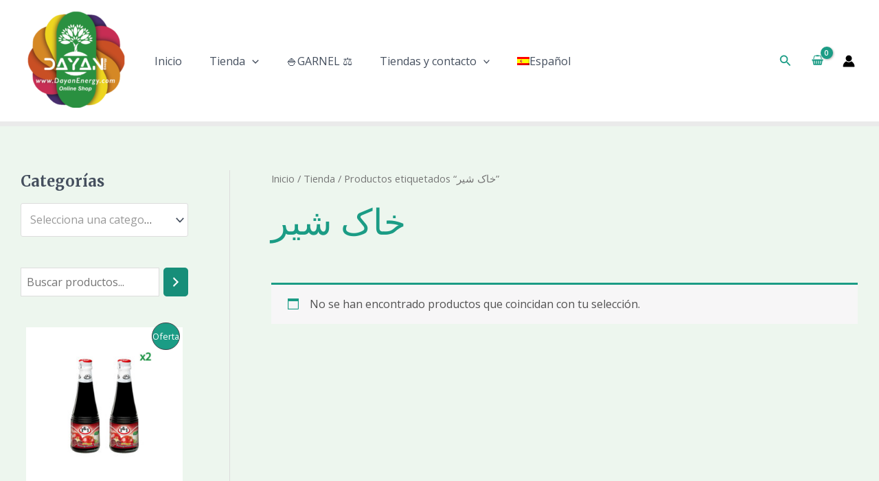

--- FILE ---
content_type: application/javascript; charset=UTF-8
request_url: https://deliciaspersas.com/wp-content/cache/min/1/a9e8145faf32330727fe0af941adfc97.js
body_size: 171524
content:
/*! jQuery Migrate v3.4.1 | (c) OpenJS Foundation and other contributors | jquery.org/license */
"undefined"==typeof jQuery.migrateMute&&(jQuery.migrateMute=!0),function(t){"use strict";"function"==typeof define&&define.amd?define(["jquery"],function(e){return t(e,window)}):"object"==typeof module&&module.exports?module.exports=t(require("jquery"),window):t(jQuery,window)}(function(s,n){"use strict";function e(e){return 0<=function(e,t){for(var r=/^(\d+)\.(\d+)\.(\d+)/,n=r.exec(e)||[],o=r.exec(t)||[],a=1;a<=3;a++){if(+o[a]<+n[a])return 1;if(+n[a]<+o[a])return-1}return 0}(s.fn.jquery,e)}s.migrateVersion="3.4.1";var t=Object.create(null);s.migrateDisablePatches=function(){for(var e=0;e<arguments.length;e++)t[arguments[e]]=!0},s.migrateEnablePatches=function(){for(var e=0;e<arguments.length;e++)delete t[arguments[e]]},s.migrateIsPatchEnabled=function(e){return!t[e]},n.console&&n.console.log&&(s&&e("3.0.0")&&!e("5.0.0")||n.console.log("JQMIGRATE: jQuery 3.x-4.x REQUIRED"),s.migrateWarnings&&n.console.log("JQMIGRATE: Migrate plugin loaded multiple times"),n.console.log("JQMIGRATE: Migrate is installed"+(s.migrateMute?"":" with logging active")+", version "+s.migrateVersion));var o={};function u(e,t){var r=n.console;!s.migrateIsPatchEnabled(e)||s.migrateDeduplicateWarnings&&o[t]||(o[t]=!0,s.migrateWarnings.push(t+" ["+e+"]"),r&&r.warn&&!s.migrateMute&&(r.warn("JQMIGRATE: "+t),s.migrateTrace&&r.trace&&r.trace()))}function r(e,t,r,n,o){Object.defineProperty(e,t,{configurable:!0,enumerable:!0,get:function(){return u(n,o),r},set:function(e){u(n,o),r=e}})}function a(e,t,r,n,o){var a=e[t];e[t]=function(){return o&&u(n,o),(s.migrateIsPatchEnabled(n)?r:a||s.noop).apply(this,arguments)}}function c(e,t,r,n,o){if(!o)throw new Error("No warning message provided");return a(e,t,r,n,o),0}function i(e,t,r,n){return a(e,t,r,n),0}s.migrateDeduplicateWarnings=!0,s.migrateWarnings=[],void 0===s.migrateTrace&&(s.migrateTrace=!0),s.migrateReset=function(){o={},s.migrateWarnings.length=0},"BackCompat"===n.document.compatMode&&u("quirks","jQuery is not compatible with Quirks Mode");var d,l,p,f={},m=s.fn.init,y=s.find,h=/\[(\s*[-\w]+\s*)([~|^$*]?=)\s*([-\w#]*?#[-\w#]*)\s*\]/,g=/\[(\s*[-\w]+\s*)([~|^$*]?=)\s*([-\w#]*?#[-\w#]*)\s*\]/g,v=/^[\s\uFEFF\xA0]+|([^\s\uFEFF\xA0])[\s\uFEFF\xA0]+$/g;for(d in i(s.fn,"init",function(e){var t=Array.prototype.slice.call(arguments);return s.migrateIsPatchEnabled("selector-empty-id")&&"string"==typeof e&&"#"===e&&(u("selector-empty-id","jQuery( '#' ) is not a valid selector"),t[0]=[]),m.apply(this,t)},"selector-empty-id"),s.fn.init.prototype=s.fn,i(s,"find",function(t){var r=Array.prototype.slice.call(arguments);if("string"==typeof t&&h.test(t))try{n.document.querySelector(t)}catch(e){t=t.replace(g,function(e,t,r,n){return"["+t+r+'"'+n+'"]'});try{n.document.querySelector(t),u("selector-hash","Attribute selector with '#' must be quoted: "+r[0]),r[0]=t}catch(e){u("selector-hash","Attribute selector with '#' was not fixed: "+r[0])}}return y.apply(this,r)},"selector-hash"),y)Object.prototype.hasOwnProperty.call(y,d)&&(s.find[d]=y[d]);c(s.fn,"size",function(){return this.length},"size","jQuery.fn.size() is deprecated and removed; use the .length property"),c(s,"parseJSON",function(){return JSON.parse.apply(null,arguments)},"parseJSON","jQuery.parseJSON is deprecated; use JSON.parse"),c(s,"holdReady",s.holdReady,"holdReady","jQuery.holdReady is deprecated"),c(s,"unique",s.uniqueSort,"unique","jQuery.unique is deprecated; use jQuery.uniqueSort"),r(s.expr,"filters",s.expr.pseudos,"expr-pre-pseudos","jQuery.expr.filters is deprecated; use jQuery.expr.pseudos"),r(s.expr,":",s.expr.pseudos,"expr-pre-pseudos","jQuery.expr[':'] is deprecated; use jQuery.expr.pseudos"),e("3.1.1")&&c(s,"trim",function(e){return null==e?"":(e+"").replace(v,"$1")},"trim","jQuery.trim is deprecated; use String.prototype.trim"),e("3.2.0")&&(c(s,"nodeName",function(e,t){return e.nodeName&&e.nodeName.toLowerCase()===t.toLowerCase()},"nodeName","jQuery.nodeName is deprecated"),c(s,"isArray",Array.isArray,"isArray","jQuery.isArray is deprecated; use Array.isArray")),e("3.3.0")&&(c(s,"isNumeric",function(e){var t=typeof e;return("number"==t||"string"==t)&&!isNaN(e-parseFloat(e))},"isNumeric","jQuery.isNumeric() is deprecated"),s.each("Boolean Number String Function Array Date RegExp Object Error Symbol".split(" "),function(e,t){f["[object "+t+"]"]=t.toLowerCase()}),c(s,"type",function(e){return null==e?e+"":"object"==typeof e||"function"==typeof e?f[Object.prototype.toString.call(e)]||"object":typeof e},"type","jQuery.type is deprecated"),c(s,"isFunction",function(e){return"function"==typeof e},"isFunction","jQuery.isFunction() is deprecated"),c(s,"isWindow",function(e){return null!=e&&e===e.window},"isWindow","jQuery.isWindow() is deprecated")),s.ajax&&(l=s.ajax,p=/(=)\?(?=&|$)|\?\?/,i(s,"ajax",function(){var e=l.apply(this,arguments);return e.promise&&(c(e,"success",e.done,"jqXHR-methods","jQXHR.success is deprecated and removed"),c(e,"error",e.fail,"jqXHR-methods","jQXHR.error is deprecated and removed"),c(e,"complete",e.always,"jqXHR-methods","jQXHR.complete is deprecated and removed")),e},"jqXHR-methods"),e("4.0.0")||s.ajaxPrefilter("+json",function(e){!1!==e.jsonp&&(p.test(e.url)||"string"==typeof e.data&&0===(e.contentType||"").indexOf("application/x-www-form-urlencoded")&&p.test(e.data))&&u("jsonp-promotion","JSON-to-JSONP auto-promotion is deprecated")}));var j=s.fn.removeAttr,b=s.fn.toggleClass,w=/\S+/g;function x(e){return e.replace(/-([a-z])/g,function(e,t){return t.toUpperCase()})}i(s.fn,"removeAttr",function(e){var r=this,n=!1;return s.each(e.match(w),function(e,t){s.expr.match.bool.test(t)&&r.each(function(){if(!1!==s(this).prop(t))return!(n=!0)}),n&&(u("removeAttr-bool","jQuery.fn.removeAttr no longer sets boolean properties: "+t),r.prop(t,!1))}),j.apply(this,arguments)},"removeAttr-bool"),i(s.fn,"toggleClass",function(t){return void 0!==t&&"boolean"!=typeof t?b.apply(this,arguments):(u("toggleClass-bool","jQuery.fn.toggleClass( boolean ) is deprecated"),this.each(function(){var e=this.getAttribute&&this.getAttribute("class")||"";e&&s.data(this,"__className__",e),this.setAttribute&&this.setAttribute("class",!e&&!1!==t&&s.data(this,"__className__")||"")}))},"toggleClass-bool");var Q,A,R=!1,C=/^[a-z]/,N=/^(?:Border(?:Top|Right|Bottom|Left)?(?:Width|)|(?:Margin|Padding)?(?:Top|Right|Bottom|Left)?|(?:Min|Max)?(?:Width|Height))$/;s.swap&&s.each(["height","width","reliableMarginRight"],function(e,t){var r=s.cssHooks[t]&&s.cssHooks[t].get;r&&(s.cssHooks[t].get=function(){var e;return R=!0,e=r.apply(this,arguments),R=!1,e})}),i(s,"swap",function(e,t,r,n){var o,a,i={};for(a in R||u("swap","jQuery.swap() is undocumented and deprecated"),t)i[a]=e.style[a],e.style[a]=t[a];for(a in o=r.apply(e,n||[]),t)e.style[a]=i[a];return o},"swap"),e("3.4.0")&&"undefined"!=typeof Proxy&&(s.cssProps=new Proxy(s.cssProps||{},{set:function(){return u("cssProps","jQuery.cssProps is deprecated"),Reflect.set.apply(this,arguments)}})),e("4.0.0")?(A={animationIterationCount:!0,columnCount:!0,fillOpacity:!0,flexGrow:!0,flexShrink:!0,fontWeight:!0,gridArea:!0,gridColumn:!0,gridColumnEnd:!0,gridColumnStart:!0,gridRow:!0,gridRowEnd:!0,gridRowStart:!0,lineHeight:!0,opacity:!0,order:!0,orphans:!0,widows:!0,zIndex:!0,zoom:!0},"undefined"!=typeof Proxy?s.cssNumber=new Proxy(A,{get:function(){return u("css-number","jQuery.cssNumber is deprecated"),Reflect.get.apply(this,arguments)},set:function(){return u("css-number","jQuery.cssNumber is deprecated"),Reflect.set.apply(this,arguments)}}):s.cssNumber=A):A=s.cssNumber,Q=s.fn.css,i(s.fn,"css",function(e,t){var r,n,o=this;return e&&"object"==typeof e&&!Array.isArray(e)?(s.each(e,function(e,t){s.fn.css.call(o,e,t)}),this):("number"==typeof t&&(r=x(e),n=r,C.test(n)&&N.test(n[0].toUpperCase()+n.slice(1))||A[r]||u("css-number",'Number-typed values are deprecated for jQuery.fn.css( "'+e+'", value )')),Q.apply(this,arguments))},"css-number");var S,P,k,H,E=s.data;i(s,"data",function(e,t,r){var n,o,a;if(t&&"object"==typeof t&&2===arguments.length){for(a in n=s.hasData(e)&&E.call(this,e),o={},t)a!==x(a)?(u("data-camelCase","jQuery.data() always sets/gets camelCased names: "+a),n[a]=t[a]):o[a]=t[a];return E.call(this,e,o),t}return t&&"string"==typeof t&&t!==x(t)&&(n=s.hasData(e)&&E.call(this,e))&&t in n?(u("data-camelCase","jQuery.data() always sets/gets camelCased names: "+t),2<arguments.length&&(n[t]=r),n[t]):E.apply(this,arguments)},"data-camelCase"),s.fx&&(k=s.Tween.prototype.run,H=function(e){return e},i(s.Tween.prototype,"run",function(){1<s.easing[this.easing].length&&(u("easing-one-arg","'jQuery.easing."+this.easing.toString()+"' should use only one argument"),s.easing[this.easing]=H),k.apply(this,arguments)},"easing-one-arg"),S=s.fx.interval,P="jQuery.fx.interval is deprecated",n.requestAnimationFrame&&Object.defineProperty(s.fx,"interval",{configurable:!0,enumerable:!0,get:function(){return n.document.hidden||u("fx-interval",P),s.migrateIsPatchEnabled("fx-interval")&&void 0===S?13:S},set:function(e){u("fx-interval",P),S=e}}));var M=s.fn.load,q=s.event.add,O=s.event.fix;s.event.props=[],s.event.fixHooks={},r(s.event.props,"concat",s.event.props.concat,"event-old-patch","jQuery.event.props.concat() is deprecated and removed"),i(s.event,"fix",function(e){var t,r=e.type,n=this.fixHooks[r],o=s.event.props;if(o.length){u("event-old-patch","jQuery.event.props are deprecated and removed: "+o.join());while(o.length)s.event.addProp(o.pop())}if(n&&!n._migrated_&&(n._migrated_=!0,u("event-old-patch","jQuery.event.fixHooks are deprecated and removed: "+r),(o=n.props)&&o.length))while(o.length)s.event.addProp(o.pop());return t=O.call(this,e),n&&n.filter?n.filter(t,e):t},"event-old-patch"),i(s.event,"add",function(e,t){return e===n&&"load"===t&&"complete"===n.document.readyState&&u("load-after-event","jQuery(window).on('load'...) called after load event occurred"),q.apply(this,arguments)},"load-after-event"),s.each(["load","unload","error"],function(e,t){i(s.fn,t,function(){var e=Array.prototype.slice.call(arguments,0);return"load"===t&&"string"==typeof e[0]?M.apply(this,e):(u("shorthand-removed-v3","jQuery.fn."+t+"() is deprecated"),e.splice(0,0,t),arguments.length?this.on.apply(this,e):(this.triggerHandler.apply(this,e),this))},"shorthand-removed-v3")}),s.each("blur focus focusin focusout resize scroll click dblclick mousedown mouseup mousemove mouseover mouseout mouseenter mouseleave change select submit keydown keypress keyup contextmenu".split(" "),function(e,r){c(s.fn,r,function(e,t){return 0<arguments.length?this.on(r,null,e,t):this.trigger(r)},"shorthand-deprecated-v3","jQuery.fn."+r+"() event shorthand is deprecated")}),s(function(){s(n.document).triggerHandler("ready")}),s.event.special.ready={setup:function(){this===n.document&&u("ready-event","'ready' event is deprecated")}},c(s.fn,"bind",function(e,t,r){return this.on(e,null,t,r)},"pre-on-methods","jQuery.fn.bind() is deprecated"),c(s.fn,"unbind",function(e,t){return this.off(e,null,t)},"pre-on-methods","jQuery.fn.unbind() is deprecated"),c(s.fn,"delegate",function(e,t,r,n){return this.on(t,e,r,n)},"pre-on-methods","jQuery.fn.delegate() is deprecated"),c(s.fn,"undelegate",function(e,t,r){return 1===arguments.length?this.off(e,"**"):this.off(t,e||"**",r)},"pre-on-methods","jQuery.fn.undelegate() is deprecated"),c(s.fn,"hover",function(e,t){return this.on("mouseenter",e).on("mouseleave",t||e)},"pre-on-methods","jQuery.fn.hover() is deprecated");function T(e){var t=n.document.implementation.createHTMLDocument("");return t.body.innerHTML=e,t.body&&t.body.innerHTML}var F=/<(?!area|br|col|embed|hr|img|input|link|meta|param)(([a-z][^\/\0>\x20\t\r\n\f]*)[^>]*)\/>/gi;s.UNSAFE_restoreLegacyHtmlPrefilter=function(){s.migrateEnablePatches("self-closed-tags")},i(s,"htmlPrefilter",function(e){var t,r;return(r=(t=e).replace(F,"<$1></$2>"))!==t&&T(t)!==T(r)&&u("self-closed-tags","HTML tags must be properly nested and closed: "+t),e.replace(F,"<$1></$2>")},"self-closed-tags"),s.migrateDisablePatches("self-closed-tags");var D,W,_,I=s.fn.offset;return i(s.fn,"offset",function(){var e=this[0];return!e||e.nodeType&&e.getBoundingClientRect?I.apply(this,arguments):(u("offset-valid-elem","jQuery.fn.offset() requires a valid DOM element"),arguments.length?this:void 0)},"offset-valid-elem"),s.ajax&&(D=s.param,i(s,"param",function(e,t){var r=s.ajaxSettings&&s.ajaxSettings.traditional;return void 0===t&&r&&(u("param-ajax-traditional","jQuery.param() no longer uses jQuery.ajaxSettings.traditional"),t=r),D.call(this,e,t)},"param-ajax-traditional")),c(s.fn,"andSelf",s.fn.addBack,"andSelf","jQuery.fn.andSelf() is deprecated and removed, use jQuery.fn.addBack()"),s.Deferred&&(W=s.Deferred,_=[["resolve","done",s.Callbacks("once memory"),s.Callbacks("once memory"),"resolved"],["reject","fail",s.Callbacks("once memory"),s.Callbacks("once memory"),"rejected"],["notify","progress",s.Callbacks("memory"),s.Callbacks("memory")]],i(s,"Deferred",function(e){var a=W(),i=a.promise();function t(){var o=arguments;return s.Deferred(function(n){s.each(_,function(e,t){var r="function"==typeof o[e]&&o[e];a[t[1]](function(){var e=r&&r.apply(this,arguments);e&&"function"==typeof e.promise?e.promise().done(n.resolve).fail(n.reject).progress(n.notify):n[t[0]+"With"](this===i?n.promise():this,r?[e]:arguments)})}),o=null}).promise()}return c(a,"pipe",t,"deferred-pipe","deferred.pipe() is deprecated"),c(i,"pipe",t,"deferred-pipe","deferred.pipe() is deprecated"),e&&e.call(a,a),a},"deferred-pipe"),s.Deferred.exceptionHook=W.exceptionHook),s});/*!
 * jQuery blockUI plugin
 * Version 2.70.0-2014.11.23
 * Requires jQuery v1.7 or later
 *
 * Examples at: http://malsup.com/jquery/block/
 * Copyright (c) 2007-2013 M. Alsup
 * Dual licensed under the MIT and GPL licenses:
 * http://www.opensource.org/licenses/mit-license.php
 * http://www.gnu.org/licenses/gpl.html
 *
 * Thanks to Amir-Hossein Sobhi for some excellent contributions!
 */
!function(){"use strict";function e(e){e.fn._fadeIn=e.fn.fadeIn;var t=e.noop||function(){},o=/MSIE/.test(navigator.userAgent),n=/MSIE 6.0/.test(navigator.userAgent)&&!/MSIE 8.0/.test(navigator.userAgent),i=(document.documentMode,"function"==typeof document.createElement("div").style.setExpression&&document.createElement("div").style.setExpression);e.blockUI=function(e){d(window,e)},e.unblockUI=function(e){a(window,e)},e.growlUI=function(t,o,n,i){var s=e('<div class="growlUI"></div>');t&&s.append("<h1>"+t+"</h1>"),o&&s.append("<h2>"+o+"</h2>"),n===undefined&&(n=3e3);var l=function(t){t=t||{},e.blockUI({message:s,fadeIn:"undefined"!=typeof t.fadeIn?t.fadeIn:700,fadeOut:"undefined"!=typeof t.fadeOut?t.fadeOut:1e3,timeout:"undefined"!=typeof t.timeout?t.timeout:n,centerY:!1,showOverlay:!1,onUnblock:i,css:e.blockUI.defaults.growlCSS})};l();s.css("opacity");s.on("mouseover",function(){l({fadeIn:0,timeout:3e4});var t=e(".blockMsg");t.stop(),t.fadeTo(300,1)}).on("mouseout",function(){e(".blockMsg").fadeOut(1e3)})},e.fn.block=function(t){if(this[0]===window)return e.blockUI(t),this;var o=e.extend({},e.blockUI.defaults,t||{});return this.each(function(){var t=e(this);o.ignoreIfBlocked&&t.data("blockUI.isBlocked")||t.unblock({fadeOut:0})}),this.each(function(){"static"==e.css(this,"position")&&(this.style.position="relative",e(this).data("blockUI.static",!0)),this.style.zoom=1,d(this,t)})},e.fn.unblock=function(t){return this[0]===window?(e.unblockUI(t),this):this.each(function(){a(this,t)})},e.blockUI.version=2.7,e.blockUI.defaults={message:"<h1>Please wait...</h1>",title:null,draggable:!0,theme:!1,css:{padding:0,margin:0,width:"30%",top:"40%",left:"35%",textAlign:"center",color:"#000",border:"3px solid #aaa",backgroundColor:"#fff",cursor:"wait"},themedCSS:{width:"30%",top:"40%",left:"35%"},overlayCSS:{backgroundColor:"#000",opacity:.6,cursor:"wait"},cursorReset:"default",growlCSS:{width:"350px",top:"10px",left:"",right:"10px",border:"none",padding:"5px",opacity:.6,cursor:"default",color:"#fff",backgroundColor:"#000","-webkit-border-radius":"10px","-moz-border-radius":"10px","border-radius":"10px"},iframeSrc:/^https/i.test(window.location.href||"")?"javascript:false":"about:blank",forceIframe:!1,baseZ:1e3,centerX:!0,centerY:!0,allowBodyStretch:!0,bindEvents:!0,constrainTabKey:!0,fadeIn:200,fadeOut:400,timeout:0,showOverlay:!0,focusInput:!0,focusableElements:":input:enabled:visible",onBlock:null,onUnblock:null,onOverlayClick:null,quirksmodeOffsetHack:4,blockMsgClass:"blockMsg",ignoreIfBlocked:!1};var s=null,l=[];function d(d,c){var u,b,h=d==window,k=c&&c.message!==undefined?c.message:undefined;if(!(c=e.extend({},e.blockUI.defaults,c||{})).ignoreIfBlocked||!e(d).data("blockUI.isBlocked")){if(c.overlayCSS=e.extend({},e.blockUI.defaults.overlayCSS,c.overlayCSS||{}),u=e.extend({},e.blockUI.defaults.css,c.css||{}),c.onOverlayClick&&(c.overlayCSS.cursor="pointer"),b=e.extend({},e.blockUI.defaults.themedCSS,c.themedCSS||{}),k=k===undefined?c.message:k,h&&s&&a(window,{fadeOut:0}),k&&"string"!=typeof k&&(k.parentNode||k.jquery)){var y=k.jquery?k[0]:k,m={};e(d).data("blockUI.history",m),m.el=y,m.parent=y.parentNode,m.display=y.style.display,m.position=y.style.position,m.parent&&m.parent.removeChild(y)}e(d).data("blockUI.onUnblock",c.onUnblock);var g,v,I,w,U=c.baseZ;g=o||c.forceIframe?e('<iframe class="blockUI" style="z-index:'+U+++';display:none;border:none;margin:0;padding:0;position:absolute;width:100%;height:100%;top:0;left:0" src="'+c.iframeSrc+'"></iframe>'):e('<div class="blockUI" style="display:none"></div>'),v=c.theme?e('<div class="blockUI blockOverlay ui-widget-overlay" style="z-index:'+U+++';display:none"></div>'):e('<div class="blockUI blockOverlay" style="z-index:'+U+++';display:none;border:none;margin:0;padding:0;width:100%;height:100%;top:0;left:0"></div>'),c.theme&&h?(w='<div class="blockUI '+c.blockMsgClass+' blockPage ui-dialog ui-widget ui-corner-all" style="z-index:'+(U+10)+';display:none;position:fixed">',c.title&&(w+='<div class="ui-widget-header ui-dialog-titlebar ui-corner-all blockTitle">'+(c.title||"&nbsp;")+"</div>"),w+='<div class="ui-widget-content ui-dialog-content"></div>',w+="</div>"):c.theme?(w='<div class="blockUI '+c.blockMsgClass+' blockElement ui-dialog ui-widget ui-corner-all" style="z-index:'+(U+10)+';display:none;position:absolute">',c.title&&(w+='<div class="ui-widget-header ui-dialog-titlebar ui-corner-all blockTitle">'+(c.title||"&nbsp;")+"</div>"),w+='<div class="ui-widget-content ui-dialog-content"></div>',w+="</div>"):w=h?'<div class="blockUI '+c.blockMsgClass+' blockPage" style="z-index:'+(U+10)+';display:none;position:fixed"></div>':'<div class="blockUI '+c.blockMsgClass+' blockElement" style="z-index:'+(U+10)+';display:none;position:absolute"></div>',I=e(w),k&&(c.theme?(I.css(b),I.addClass("ui-widget-content")):I.css(u)),c.theme||v.css(c.overlayCSS),v.css("position",h?"fixed":"absolute"),(o||c.forceIframe)&&g.css("opacity",0);var x=[g,v,I],C=e(h?"body":d);e.each(x,function(){this.appendTo(C)}),c.theme&&c.draggable&&e.fn.draggable&&I.draggable({handle:".ui-dialog-titlebar",cancel:"li"});var S=i&&(!e.support.boxModel||e("object,embed",h?null:d).length>0);if(n||S){if(h&&c.allowBodyStretch&&e.support.boxModel&&e("html,body").css("height","100%"),(n||!e.support.boxModel)&&!h)var E=p(d,"borderTopWidth"),O=p(d,"borderLeftWidth"),T=E?"(0 - "+E+")":0,M=O?"(0 - "+O+")":0;e.each(x,function(e,t){var o=t[0].style;if(o.position="absolute",e<2)h?o.setExpression("height","Math.max(document.body.scrollHeight, document.body.offsetHeight) - (jQuery.support.boxModel?0:"+c.quirksmodeOffsetHack+') + "px"'):o.setExpression("height",'this.parentNode.offsetHeight + "px"'),h?o.setExpression("width",'jQuery.support.boxModel && document.documentElement.clientWidth || document.body.clientWidth + "px"'):o.setExpression("width",'this.parentNode.offsetWidth + "px"'),M&&o.setExpression("left",M),T&&o.setExpression("top",T);else if(c.centerY)h&&o.setExpression("top",'(document.documentElement.clientHeight || document.body.clientHeight) / 2 - (this.offsetHeight / 2) + (blah = document.documentElement.scrollTop ? document.documentElement.scrollTop : document.body.scrollTop) + "px"'),o.marginTop=0;else if(!c.centerY&&h){var n="((document.documentElement.scrollTop ? document.documentElement.scrollTop : document.body.scrollTop) + "+(c.css&&c.css.top?parseInt(c.css.top,10):0)+') + "px"';o.setExpression("top",n)}})}if(k&&(c.theme?I.find(".ui-widget-content").append(k):I.append(k),(k.jquery||k.nodeType)&&e(k).show()),(o||c.forceIframe)&&c.showOverlay&&g.show(),c.fadeIn){var B=c.onBlock?c.onBlock:t,j=c.showOverlay&&!k?B:t,H=k?B:t;c.showOverlay&&v._fadeIn(c.fadeIn,j),k&&I._fadeIn(c.fadeIn,H)}else c.showOverlay&&v.show(),k&&I.show(),c.onBlock&&c.onBlock.bind(I)();if(r(1,d,c),h?(s=I[0],l=e(c.focusableElements,s),c.focusInput&&setTimeout(f,20)):function(e,t,o){var n=e.parentNode,i=e.style,s=(n.offsetWidth-e.offsetWidth)/2-p(n,"borderLeftWidth"),l=(n.offsetHeight-e.offsetHeight)/2-p(n,"borderTopWidth");t&&(i.left=s>0?s+"px":"0");o&&(i.top=l>0?l+"px":"0")}(I[0],c.centerX,c.centerY),c.timeout){var z=setTimeout(function(){h?e.unblockUI(c):e(d).unblock(c)},c.timeout);e(d).data("blockUI.timeout",z)}}}function a(t,o){var n,i,d=t==window,a=e(t),u=a.data("blockUI.history"),f=a.data("blockUI.timeout");f&&(clearTimeout(f),a.removeData("blockUI.timeout")),o=e.extend({},e.blockUI.defaults,o||{}),r(0,t,o),null===o.onUnblock&&(o.onUnblock=a.data("blockUI.onUnblock"),a.removeData("blockUI.onUnblock")),i=d?e(document.body).children().filter(".blockUI").add("body > .blockUI"):a.find(">.blockUI"),o.cursorReset&&(i.length>1&&(i[1].style.cursor=o.cursorReset),i.length>2&&(i[2].style.cursor=o.cursorReset)),d&&(s=l=null),o.fadeOut?(n=i.length,i.stop().fadeOut(o.fadeOut,function(){0==--n&&c(i,u,o,t)})):c(i,u,o,t)}function c(t,o,n,i){var s=e(i);if(!s.data("blockUI.isBlocked")){t.each(function(e,t){this.parentNode&&this.parentNode.removeChild(this)}),o&&o.el&&(o.el.style.display=o.display,o.el.style.position=o.position,o.el.style.cursor="default",o.parent&&o.parent.appendChild(o.el),s.removeData("blockUI.history")),s.data("blockUI.static")&&s.css("position","static"),"function"==typeof n.onUnblock&&n.onUnblock(i,n);var l=e(document.body),d=l.width(),a=l[0].style.width;l.width(d-1).width(d),l[0].style.width=a}}function r(t,o,n){var i=o==window,l=e(o);if((t||(!i||s)&&(i||l.data("blockUI.isBlocked")))&&(l.data("blockUI.isBlocked",t),i&&n.bindEvents&&(!t||n.showOverlay))){var d="mousedown mouseup keydown keypress keyup touchstart touchend touchmove";t?e(document).on(d,n,u):e(document).off(d,u)}}function u(t){if("keydown"===t.type&&t.keyCode&&9==t.keyCode&&s&&t.data.constrainTabKey){var o=l,n=!t.shiftKey&&t.target===o[o.length-1],i=t.shiftKey&&t.target===o[0];if(n||i)return setTimeout(function(){f(i)},10),!1}var d=t.data,a=e(t.target);return a.hasClass("blockOverlay")&&d.onOverlayClick&&d.onOverlayClick(t),a.parents("div."+d.blockMsgClass).length>0||0===a.parents().children().filter("div.blockUI").length}function f(e){if(l){var t=l[!0===e?l.length-1:0];t&&t.trigger("focus")}}function p(t,o){return parseInt(e.css(t,o),10)||0}}"function"==typeof define&&define.amd&&define.amd.jQuery?define(["jquery"],e):e(jQuery)}();jQuery(function(t){if("undefined"==typeof wc_add_to_cart_params)return!1;var a=function(){this.requests=[],this.addRequest=this.addRequest.bind(this),this.run=this.run.bind(this),this.$liveRegion=this.createLiveRegion(),t(document.body).on("click",".add_to_cart_button:not(.wc-interactive)",{addToCartHandler:this},this.onAddToCart).on("click",".remove_from_cart_button",{addToCartHandler:this},this.onRemoveFromCart).on("added_to_cart",{addToCartHandler:this},this.onAddedToCart).on("removed_from_cart",{addToCartHandler:this},this.onRemovedFromCart).on("ajax_request_not_sent.adding_to_cart",this.updateButton)};a.prototype.addRequest=function(t){this.requests.push(t),1===this.requests.length&&this.run()},a.prototype.run=function(){var a=this,e=a.requests[0].complete;a.requests[0].complete=function(){"function"==typeof e&&e(),a.requests.shift(),a.requests.length>0&&a.run()},t.ajax(this.requests[0])},a.prototype.onAddToCart=function(a){var e=t(this);if(e.is(".ajax_add_to_cart")){if(!e.attr("data-product_id"))return!0;if(a.data.addToCartHandler.$liveRegion.text("").removeAttr("aria-relevant"),a.preventDefault(),e.removeClass("added"),e.addClass("loading"),!1===t(document.body).triggerHandler("should_send_ajax_request.adding_to_cart",[e]))return t(document.body).trigger("ajax_request_not_sent.adding_to_cart",[!1,!1,e]),!0;var r={};t.each(e.data(),function(t,a){r[t]=a}),t.each(e[0].dataset,function(t,a){r[t]=a}),t(document.body).trigger("adding_to_cart",[e,r]),a.data.addToCartHandler.addRequest({type:"POST",url:wc_add_to_cart_params.wc_ajax_url.toString().replace("%%endpoint%%","add_to_cart"),data:r,success:function(a){a&&(a.error&&a.product_url?window.location=a.product_url:"yes"!==wc_add_to_cart_params.cart_redirect_after_add?t(document.body).trigger("added_to_cart",[a.fragments,a.cart_hash,e]):window.location=wc_add_to_cart_params.cart_url)},dataType:"json"})}},a.prototype.onRemoveFromCart=function(a){var e=t(this),r=e.closest(".woocommerce-mini-cart-item");a.data.addToCartHandler.$liveRegion.text("").removeAttr("aria-relevant"),a.preventDefault(),r.block({message:null,overlayCSS:{opacity:.6}}),a.data.addToCartHandler.addRequest({type:"POST",url:wc_add_to_cart_params.wc_ajax_url.toString().replace("%%endpoint%%","remove_from_cart"),data:{cart_item_key:e.data("cart_item_key")},success:function(a){a&&a.fragments?t(document.body).trigger("removed_from_cart",[a.fragments,a.cart_hash,e]):window.location=e.attr("href")},error:function(){window.location=e.attr("href")},dataType:"json"})},a.prototype.updateButton=function(a,e,r,d){(d=void 0!==d&&d)&&(d.removeClass("loading"),e&&d.addClass("added"),e&&!wc_add_to_cart_params.is_cart&&0===d.parent().find(".added_to_cart").length&&d.after('<a href="'+wc_add_to_cart_params.cart_url+'" class="added_to_cart wc-forward" title="'+wc_add_to_cart_params.i18n_view_cart+'">'+wc_add_to_cart_params.i18n_view_cart+"</a>"),t(document.body).trigger("wc_cart_button_updated",[d]))},a.prototype.updateFragments=function(a,e){e&&(t.each(e,function(a){t(a).addClass("updating").fadeTo("400","0.6").block({message:null,overlayCSS:{opacity:.6}})}),t.each(e,function(a,e){t(a).replaceWith(e),t(a).stop(!0).css("opacity","1").unblock()}),t(document.body).trigger("wc_fragments_loaded"))},a.prototype.alertCartUpdated=function(t,a,e,r){if(r=void 0!==r&&r){var d=r.data("success_message");if(!d)return;t.data.addToCartHandler.$liveRegion.delay(1e3).text(d).attr("aria-relevant","all")}},a.prototype.createLiveRegion=function(){var a=t(".widget_shopping_cart_live_region");return a.length?a:t('<div class="widget_shopping_cart_live_region screen-reader-text" role="status"></div>').appendTo("body")},a.prototype.onAddedToCart=function(t,a,e,r){t.data.addToCartHandler.updateButton(t,a,e,r),t.data.addToCartHandler.updateFragments(t,a),t.data.addToCartHandler.alertCartUpdated(t,a,e,r)},a.prototype.onRemovedFromCart=function(t,a,e,r){t.data.addToCartHandler.updateFragments(t,a),t.data.addToCartHandler.alertCartUpdated(t,a,e,r)},new a});/*! js-cookie v3.0.5 | MIT */
!function(e,t){"object"==typeof exports&&"undefined"!=typeof module?module.exports=t():"function"==typeof define&&define.amd?define(t):(e="undefined"!=typeof globalThis?globalThis:e||self,function(){var n=e.Cookies,o=e.Cookies=t();o.noConflict=function(){return e.Cookies=n,o}}())}(this,function(){"use strict";function e(e){for(var t=1;t<arguments.length;t++){var n=arguments[t];for(var o in n)e[o]=n[o]}return e}return function t(n,o){function r(t,r,i){if("undefined"!=typeof document){"number"==typeof(i=e({},o,i)).expires&&(i.expires=new Date(Date.now()+864e5*i.expires)),i.expires&&(i.expires=i.expires.toUTCString()),t=encodeURIComponent(t).replace(/%(2[346B]|5E|60|7C)/g,decodeURIComponent).replace(/[()]/g,escape);var c="";for(var u in i)i[u]&&(c+="; "+u,!0!==i[u]&&(c+="="+i[u].split(";")[0]));return document.cookie=t+"="+n.write(r,t)+c}}return Object.create({set:r,get:function(e){if("undefined"!=typeof document&&(!arguments.length||e)){for(var t=document.cookie?document.cookie.split("; "):[],o={},r=0;r<t.length;r++){var i=t[r].split("="),c=i.slice(1).join("=");try{var u=decodeURIComponent(i[0]);if(o[u]=n.read(c,u),e===u)break}catch(f){}}return e?o[e]:o}},remove:function(t,n){r(t,"",e({},n,{expires:-1}))},withAttributes:function(n){return t(this.converter,e({},this.attributes,n))},withConverter:function(n){return t(e({},this.converter,n),this.attributes)}},{attributes:{value:Object.freeze(o)},converter:{value:Object.freeze(n)}})}({read:function(e){return'"'===e[0]&&(e=e.slice(1,-1)),e.replace(/(%[\dA-F]{2})+/gi,decodeURIComponent)},write:function(e){return encodeURIComponent(e).replace(/%(2[346BF]|3[AC-F]|40|5[BDE]|60|7[BCD])/g,decodeURIComponent)}},{path:"/"})});jQuery(function(o){o(".woocommerce-ordering").on("change","select.orderby",function(){o(this).closest("form").trigger("submit")}),o("input.qty:not(.product-quantity input.qty)").each(function(){var e=parseFloat(o(this).attr("min"));e>=0&&parseFloat(o(this).val())<e&&o(this).val(e)});var e="store_notice"+(o(".woocommerce-store-notice").data("noticeId")||"");"hidden"===Cookies.get(e)?o(".woocommerce-store-notice").hide():o(".woocommerce-store-notice").show(),o(".woocommerce-store-notice__dismiss-link").on("click",function(t){Cookies.set(e,"hidden",{path:"/"}),o(".woocommerce-store-notice").hide(),t.preventDefault()}),o(".woocommerce-input-wrapper span.description").length&&o(document.body).on("click",function(){o(".woocommerce-input-wrapper span.description:visible").prop("aria-hidden",!0).slideUp(250)}),o(".woocommerce-input-wrapper").on("click",function(o){o.stopPropagation()}),o(".woocommerce-input-wrapper :input").on("keydown",function(e){var t=o(this).parent().find("span.description");if(27===e.which&&t.length&&t.is(":visible"))return t.prop("aria-hidden",!0).slideUp(250),e.preventDefault(),!1}).on("click focus",function(){var e=o(this).parent(),t=e.find("span.description");e.addClass("currentTarget"),o(".woocommerce-input-wrapper:not(.currentTarget) span.description:visible").prop("aria-hidden",!0).slideUp(250),t.length&&t.is(":hidden")&&t.prop("aria-hidden",!1).slideDown(250),e.removeClass("currentTarget")}),o.scroll_to_notices=function(e){e.length&&o("html, body").animate({scrollTop:e.offset().top-100},1e3)},o('.woocommerce form .woocommerce-Input[type="password"]').wrap('<span class="password-input"></span>'),o(".woocommerce form input").filter(":password").parent("span").addClass("password-input"),o(".password-input").append('<span class="show-password-input"></span>'),o(".show-password-input").on("click",function(){o(this).hasClass("display-password")?o(this).removeClass("display-password"):o(this).addClass("display-password"),o(this).hasClass("display-password")?o(this).siblings(['input[type="password"]']).prop("type","text"):o(this).siblings('input[type="text"]').prop("type","password")}),o("a.coming-soon-footer-banner-dismiss").on("click",function(e){var t=o(e.target);o.ajax({type:"post",url:t.data("rest-url"),data:{woocommerce_meta:{coming_soon_banner_dismissed:"yes"}},beforeSend:function(o){o.setRequestHeader("X-WP-Nonce",t.data("rest-nonce"))},complete:function(){o("#coming-soon-footer-banner").hide()}})})}),document.addEventListener("DOMContentLoaded",function(){var o=["woocommerce-message","woocommerce-error","wc-block-components-notice-banner"].map(function(o){return"."+o+'[role="alert"]'}).join(", "),e=document.querySelectorAll(o);if(0!==e.length){var t=e[0];t.setAttribute("tabindex","-1");var n=setTimeout(function(){t.focus(),clearTimeout(n)},500)}});/*! This file is auto-generated */
!function(n,r){var t,e;"object"==typeof exports&&"undefined"!=typeof module?module.exports=r():"function"==typeof define&&define.amd?define("underscore",r):(n="undefined"!=typeof globalThis?globalThis:n||self,t=n._,(e=n._=r()).noConflict=function(){return n._=t,e})}(this,function(){var n="1.13.6",r="object"==typeof self&&self.self===self&&self||"object"==typeof global&&global.global===global&&global||Function("return this")()||{},e=Array.prototype,F=Object.prototype,V="undefined"!=typeof Symbol?Symbol.prototype:null,P=e.push,f=e.slice,s=F.toString,q=F.hasOwnProperty,t="undefined"!=typeof ArrayBuffer,u="undefined"!=typeof DataView,U=Array.isArray,W=Object.keys,z=Object.create,L=t&&ArrayBuffer.isView,$=isNaN,C=isFinite,K=!{toString:null}.propertyIsEnumerable("toString"),J=["valueOf","isPrototypeOf","toString","propertyIsEnumerable","hasOwnProperty","toLocaleString"],G=Math.pow(2,53)-1;function l(u,o){return o=null==o?u.length-1:+o,function(){for(var n=Math.max(arguments.length-o,0),r=Array(n),t=0;t<n;t++)r[t]=arguments[t+o];switch(o){case 0:return u.call(this,r);case 1:return u.call(this,arguments[0],r);case 2:return u.call(this,arguments[0],arguments[1],r)}for(var e=Array(o+1),t=0;t<o;t++)e[t]=arguments[t];return e[o]=r,u.apply(this,e)}}function o(n){var r=typeof n;return"function"==r||"object"==r&&!!n}function H(n){return void 0===n}function Q(n){return!0===n||!1===n||"[object Boolean]"===s.call(n)}function i(n){var r="[object "+n+"]";return function(n){return s.call(n)===r}}var X=i("String"),Y=i("Number"),Z=i("Date"),nn=i("RegExp"),rn=i("Error"),tn=i("Symbol"),en=i("ArrayBuffer"),a=i("Function"),r=r.document&&r.document.childNodes,p=a="function"!=typeof/./&&"object"!=typeof Int8Array&&"function"!=typeof r?function(n){return"function"==typeof n||!1}:a,r=i("Object"),un=u&&r(new DataView(new ArrayBuffer(8))),a="undefined"!=typeof Map&&r(new Map),u=i("DataView");var h=un?function(n){return null!=n&&p(n.getInt8)&&en(n.buffer)}:u,v=U||i("Array");function y(n,r){return null!=n&&q.call(n,r)}var on=i("Arguments"),an=(!function(){on(arguments)||(on=function(n){return y(n,"callee")})}(),on);function fn(n){return Y(n)&&$(n)}function cn(n){return function(){return n}}function ln(r){return function(n){n=r(n);return"number"==typeof n&&0<=n&&n<=G}}function sn(r){return function(n){return null==n?void 0:n[r]}}var d=sn("byteLength"),pn=ln(d),hn=/\[object ((I|Ui)nt(8|16|32)|Float(32|64)|Uint8Clamped|Big(I|Ui)nt64)Array\]/;var vn=t?function(n){return L?L(n)&&!h(n):pn(n)&&hn.test(s.call(n))}:cn(!1),g=sn("length");function yn(n,r){r=function(r){for(var t={},n=r.length,e=0;e<n;++e)t[r[e]]=!0;return{contains:function(n){return!0===t[n]},push:function(n){return t[n]=!0,r.push(n)}}}(r);var t=J.length,e=n.constructor,u=p(e)&&e.prototype||F,o="constructor";for(y(n,o)&&!r.contains(o)&&r.push(o);t--;)(o=J[t])in n&&n[o]!==u[o]&&!r.contains(o)&&r.push(o)}function b(n){if(!o(n))return[];if(W)return W(n);var r,t=[];for(r in n)y(n,r)&&t.push(r);return K&&yn(n,t),t}function dn(n,r){var t=b(r),e=t.length;if(null==n)return!e;for(var u=Object(n),o=0;o<e;o++){var i=t[o];if(r[i]!==u[i]||!(i in u))return!1}return!0}function m(n){return n instanceof m?n:this instanceof m?void(this._wrapped=n):new m(n)}function gn(n){return new Uint8Array(n.buffer||n,n.byteOffset||0,d(n))}m.VERSION=n,m.prototype.valueOf=m.prototype.toJSON=m.prototype.value=function(){return this._wrapped},m.prototype.toString=function(){return String(this._wrapped)};var bn="[object DataView]";function mn(n,r,t,e){var u;return n===r?0!==n||1/n==1/r:null!=n&&null!=r&&(n!=n?r!=r:("function"==(u=typeof n)||"object"==u||"object"==typeof r)&&function n(r,t,e,u){r instanceof m&&(r=r._wrapped);t instanceof m&&(t=t._wrapped);var o=s.call(r);if(o!==s.call(t))return!1;if(un&&"[object Object]"==o&&h(r)){if(!h(t))return!1;o=bn}switch(o){case"[object RegExp]":case"[object String]":return""+r==""+t;case"[object Number]":return+r!=+r?+t!=+t:0==+r?1/+r==1/t:+r==+t;case"[object Date]":case"[object Boolean]":return+r==+t;case"[object Symbol]":return V.valueOf.call(r)===V.valueOf.call(t);case"[object ArrayBuffer]":case bn:return n(gn(r),gn(t),e,u)}o="[object Array]"===o;if(!o&&vn(r)){var i=d(r);if(i!==d(t))return!1;if(r.buffer===t.buffer&&r.byteOffset===t.byteOffset)return!0;o=!0}if(!o){if("object"!=typeof r||"object"!=typeof t)return!1;var i=r.constructor,a=t.constructor;if(i!==a&&!(p(i)&&i instanceof i&&p(a)&&a instanceof a)&&"constructor"in r&&"constructor"in t)return!1}e=e||[];u=u||[];var f=e.length;for(;f--;)if(e[f]===r)return u[f]===t;e.push(r);u.push(t);if(o){if((f=r.length)!==t.length)return!1;for(;f--;)if(!mn(r[f],t[f],e,u))return!1}else{var c,l=b(r);if(f=l.length,b(t).length!==f)return!1;for(;f--;)if(c=l[f],!y(t,c)||!mn(r[c],t[c],e,u))return!1}e.pop();u.pop();return!0}(n,r,t,e))}function c(n){if(!o(n))return[];var r,t=[];for(r in n)t.push(r);return K&&yn(n,t),t}function jn(e){var u=g(e);return function(n){if(null==n)return!1;var r=c(n);if(g(r))return!1;for(var t=0;t<u;t++)if(!p(n[e[t]]))return!1;return e!==wn||!p(n[_n])}}var _n="forEach",r=["clear","delete"],u=["get","has","set"],U=r.concat(_n,u),wn=r.concat(u),t=["add"].concat(r,_n,"has"),u=a?jn(U):i("Map"),r=a?jn(wn):i("WeakMap"),U=a?jn(t):i("Set"),a=i("WeakSet");function j(n){for(var r=b(n),t=r.length,e=Array(t),u=0;u<t;u++)e[u]=n[r[u]];return e}function An(n){for(var r={},t=b(n),e=0,u=t.length;e<u;e++)r[n[t[e]]]=t[e];return r}function xn(n){var r,t=[];for(r in n)p(n[r])&&t.push(r);return t.sort()}function Sn(f,c){return function(n){var r=arguments.length;if(c&&(n=Object(n)),!(r<2||null==n))for(var t=1;t<r;t++)for(var e=arguments[t],u=f(e),o=u.length,i=0;i<o;i++){var a=u[i];c&&void 0!==n[a]||(n[a]=e[a])}return n}}var On=Sn(c),_=Sn(b),Mn=Sn(c,!0);function En(n){var r;return o(n)?z?z(n):((r=function(){}).prototype=n,n=new r,r.prototype=null,n):{}}function Bn(n){return v(n)?n:[n]}function w(n){return m.toPath(n)}function Nn(n,r){for(var t=r.length,e=0;e<t;e++){if(null==n)return;n=n[r[e]]}return t?n:void 0}function In(n,r,t){n=Nn(n,w(r));return H(n)?t:n}function Tn(n){return n}function A(r){return r=_({},r),function(n){return dn(n,r)}}function kn(r){return r=w(r),function(n){return Nn(n,r)}}function x(u,o,n){if(void 0===o)return u;switch(null==n?3:n){case 1:return function(n){return u.call(o,n)};case 3:return function(n,r,t){return u.call(o,n,r,t)};case 4:return function(n,r,t,e){return u.call(o,n,r,t,e)}}return function(){return u.apply(o,arguments)}}function Dn(n,r,t){return null==n?Tn:p(n)?x(n,r,t):(o(n)&&!v(n)?A:kn)(n)}function Rn(n,r){return Dn(n,r,1/0)}function S(n,r,t){return m.iteratee!==Rn?m.iteratee(n,r):Dn(n,r,t)}function Fn(){}function Vn(n,r){return null==r&&(r=n,n=0),n+Math.floor(Math.random()*(r-n+1))}m.toPath=Bn,m.iteratee=Rn;var O=Date.now||function(){return(new Date).getTime()};function Pn(r){function t(n){return r[n]}var n="(?:"+b(r).join("|")+")",e=RegExp(n),u=RegExp(n,"g");return function(n){return e.test(n=null==n?"":""+n)?n.replace(u,t):n}}var t={"&":"&amp;","<":"&lt;",">":"&gt;",'"':"&quot;","'":"&#x27;","`":"&#x60;"},qn=Pn(t),t=Pn(An(t)),Un=m.templateSettings={evaluate:/<%([\s\S]+?)%>/g,interpolate:/<%=([\s\S]+?)%>/g,escape:/<%-([\s\S]+?)%>/g},Wn=/(.)^/,zn={"'":"'","\\":"\\","\r":"r","\n":"n","\u2028":"u2028","\u2029":"u2029"},Ln=/\\|'|\r|\n|\u2028|\u2029/g;function $n(n){return"\\"+zn[n]}var Cn=/^\s*(\w|\$)+\s*$/;var Kn=0;function Jn(n,r,t,e,u){return e instanceof r?(e=En(n.prototype),o(r=n.apply(e,u))?r:e):n.apply(t,u)}var M=l(function(u,o){function i(){for(var n=0,r=o.length,t=Array(r),e=0;e<r;e++)t[e]=o[e]===a?arguments[n++]:o[e];for(;n<arguments.length;)t.push(arguments[n++]);return Jn(u,i,this,this,t)}var a=M.placeholder;return i}),Gn=(M.placeholder=m,l(function(r,t,e){var u;if(p(r))return u=l(function(n){return Jn(r,u,t,this,e.concat(n))});throw new TypeError("Bind must be called on a function")})),E=ln(g);function B(n,r,t,e){if(e=e||[],r||0===r){if(r<=0)return e.concat(n)}else r=1/0;for(var u=e.length,o=0,i=g(n);o<i;o++){var a=n[o];if(E(a)&&(v(a)||an(a)))if(1<r)B(a,r-1,t,e),u=e.length;else for(var f=0,c=a.length;f<c;)e[u++]=a[f++];else t||(e[u++]=a)}return e}var Hn=l(function(n,r){var t=(r=B(r,!1,!1)).length;if(t<1)throw new Error("bindAll must be passed function names");for(;t--;){var e=r[t];n[e]=Gn(n[e],n)}return n});var Qn=l(function(n,r,t){return setTimeout(function(){return n.apply(null,t)},r)}),Xn=M(Qn,m,1);function Yn(n){return function(){return!n.apply(this,arguments)}}function Zn(n,r){var t;return function(){return 0<--n&&(t=r.apply(this,arguments)),n<=1&&(r=null),t}}var nr=M(Zn,2);function rr(n,r,t){r=S(r,t);for(var e,u=b(n),o=0,i=u.length;o<i;o++)if(r(n[e=u[o]],e,n))return e}function tr(o){return function(n,r,t){r=S(r,t);for(var e=g(n),u=0<o?0:e-1;0<=u&&u<e;u+=o)if(r(n[u],u,n))return u;return-1}}var er=tr(1),ur=tr(-1);function or(n,r,t,e){for(var u=(t=S(t,e,1))(r),o=0,i=g(n);o<i;){var a=Math.floor((o+i)/2);t(n[a])<u?o=a+1:i=a}return o}function ir(o,i,a){return function(n,r,t){var e=0,u=g(n);if("number"==typeof t)0<o?e=0<=t?t:Math.max(t+u,e):u=0<=t?Math.min(t+1,u):t+u+1;else if(a&&t&&u)return n[t=a(n,r)]===r?t:-1;if(r!=r)return 0<=(t=i(f.call(n,e,u),fn))?t+e:-1;for(t=0<o?e:u-1;0<=t&&t<u;t+=o)if(n[t]===r)return t;return-1}}var ar=ir(1,er,or),fr=ir(-1,ur);function cr(n,r,t){r=(E(n)?er:rr)(n,r,t);if(void 0!==r&&-1!==r)return n[r]}function N(n,r,t){if(r=x(r,t),E(n))for(u=0,o=n.length;u<o;u++)r(n[u],u,n);else for(var e=b(n),u=0,o=e.length;u<o;u++)r(n[e[u]],e[u],n);return n}function I(n,r,t){r=S(r,t);for(var e=!E(n)&&b(n),u=(e||n).length,o=Array(u),i=0;i<u;i++){var a=e?e[i]:i;o[i]=r(n[a],a,n)}return o}function lr(p){return function(n,r,t,e){var u=3<=arguments.length,o=n,i=x(r,e,4),a=t,f=!E(o)&&b(o),c=(f||o).length,l=0<p?0:c-1;for(u||(a=o[f?f[l]:l],l+=p);0<=l&&l<c;l+=p){var s=f?f[l]:l;a=i(a,o[s],s,o)}return a}}var sr=lr(1),pr=lr(-1);function T(n,e,r){var u=[];return e=S(e,r),N(n,function(n,r,t){e(n,r,t)&&u.push(n)}),u}function hr(n,r,t){r=S(r,t);for(var e=!E(n)&&b(n),u=(e||n).length,o=0;o<u;o++){var i=e?e[o]:o;if(!r(n[i],i,n))return!1}return!0}function vr(n,r,t){r=S(r,t);for(var e=!E(n)&&b(n),u=(e||n).length,o=0;o<u;o++){var i=e?e[o]:o;if(r(n[i],i,n))return!0}return!1}function k(n,r,t,e){return E(n)||(n=j(n)),0<=ar(n,r,t="number"==typeof t&&!e?t:0)}var yr=l(function(n,t,e){var u,o;return p(t)?o=t:(t=w(t),u=t.slice(0,-1),t=t[t.length-1]),I(n,function(n){var r=o;if(!r){if(null==(n=u&&u.length?Nn(n,u):n))return;r=n[t]}return null==r?r:r.apply(n,e)})});function dr(n,r){return I(n,kn(r))}function gr(n,e,r){var t,u,o=-1/0,i=-1/0;if(null==e||"number"==typeof e&&"object"!=typeof n[0]&&null!=n)for(var a=0,f=(n=E(n)?n:j(n)).length;a<f;a++)null!=(t=n[a])&&o<t&&(o=t);else e=S(e,r),N(n,function(n,r,t){u=e(n,r,t),(i<u||u===-1/0&&o===-1/0)&&(o=n,i=u)});return o}var br=/[^\ud800-\udfff]|[\ud800-\udbff][\udc00-\udfff]|[\ud800-\udfff]/g;function mr(n){return n?v(n)?f.call(n):X(n)?n.match(br):E(n)?I(n,Tn):j(n):[]}function jr(n,r,t){if(null==r||t)return(n=E(n)?n:j(n))[Vn(n.length-1)];for(var e=mr(n),t=g(e),u=(r=Math.max(Math.min(r,t),0),t-1),o=0;o<r;o++){var i=Vn(o,u),a=e[o];e[o]=e[i],e[i]=a}return e.slice(0,r)}function D(o,r){return function(t,e,n){var u=r?[[],[]]:{};return e=S(e,n),N(t,function(n,r){r=e(n,r,t);o(u,n,r)}),u}}var _r=D(function(n,r,t){y(n,t)?n[t].push(r):n[t]=[r]}),wr=D(function(n,r,t){n[t]=r}),Ar=D(function(n,r,t){y(n,t)?n[t]++:n[t]=1}),xr=D(function(n,r,t){n[t?0:1].push(r)},!0);function Sr(n,r,t){return r in t}var Or=l(function(n,r){var t={},e=r[0];if(null!=n){p(e)?(1<r.length&&(e=x(e,r[1])),r=c(n)):(e=Sr,r=B(r,!1,!1),n=Object(n));for(var u=0,o=r.length;u<o;u++){var i=r[u],a=n[i];e(a,i,n)&&(t[i]=a)}}return t}),Mr=l(function(n,t){var r,e=t[0];return p(e)?(e=Yn(e),1<t.length&&(r=t[1])):(t=I(B(t,!1,!1),String),e=function(n,r){return!k(t,r)}),Or(n,e,r)});function Er(n,r,t){return f.call(n,0,Math.max(0,n.length-(null==r||t?1:r)))}function Br(n,r,t){return null==n||n.length<1?null==r||t?void 0:[]:null==r||t?n[0]:Er(n,n.length-r)}function R(n,r,t){return f.call(n,null==r||t?1:r)}var Nr=l(function(n,r){return r=B(r,!0,!0),T(n,function(n){return!k(r,n)})}),Ir=l(function(n,r){return Nr(n,r)});function Tr(n,r,t,e){Q(r)||(e=t,t=r,r=!1),null!=t&&(t=S(t,e));for(var u=[],o=[],i=0,a=g(n);i<a;i++){var f=n[i],c=t?t(f,i,n):f;r&&!t?(i&&o===c||u.push(f),o=c):t?k(o,c)||(o.push(c),u.push(f)):k(u,f)||u.push(f)}return u}var kr=l(function(n){return Tr(B(n,!0,!0))});function Dr(n){for(var r=n&&gr(n,g).length||0,t=Array(r),e=0;e<r;e++)t[e]=dr(n,e);return t}var Rr=l(Dr);function Fr(n,r){return n._chain?m(r).chain():r}function Vr(t){return N(xn(t),function(n){var r=m[n]=t[n];m.prototype[n]=function(){var n=[this._wrapped];return P.apply(n,arguments),Fr(this,r.apply(m,n))}}),m}N(["pop","push","reverse","shift","sort","splice","unshift"],function(r){var t=e[r];m.prototype[r]=function(){var n=this._wrapped;return null!=n&&(t.apply(n,arguments),"shift"!==r&&"splice"!==r||0!==n.length||delete n[0]),Fr(this,n)}}),N(["concat","join","slice"],function(n){var r=e[n];m.prototype[n]=function(){var n=this._wrapped;return Fr(this,n=null!=n?r.apply(n,arguments):n)}});n=Vr({__proto__:null,VERSION:n,restArguments:l,isObject:o,isNull:function(n){return null===n},isUndefined:H,isBoolean:Q,isElement:function(n){return!(!n||1!==n.nodeType)},isString:X,isNumber:Y,isDate:Z,isRegExp:nn,isError:rn,isSymbol:tn,isArrayBuffer:en,isDataView:h,isArray:v,isFunction:p,isArguments:an,isFinite:function(n){return!tn(n)&&C(n)&&!isNaN(parseFloat(n))},isNaN:fn,isTypedArray:vn,isEmpty:function(n){var r;return null==n||("number"==typeof(r=g(n))&&(v(n)||X(n)||an(n))?0===r:0===g(b(n)))},isMatch:dn,isEqual:function(n,r){return mn(n,r)},isMap:u,isWeakMap:r,isSet:U,isWeakSet:a,keys:b,allKeys:c,values:j,pairs:function(n){for(var r=b(n),t=r.length,e=Array(t),u=0;u<t;u++)e[u]=[r[u],n[r[u]]];return e},invert:An,functions:xn,methods:xn,extend:On,extendOwn:_,assign:_,defaults:Mn,create:function(n,r){return n=En(n),r&&_(n,r),n},clone:function(n){return o(n)?v(n)?n.slice():On({},n):n},tap:function(n,r){return r(n),n},get:In,has:function(n,r){for(var t=(r=w(r)).length,e=0;e<t;e++){var u=r[e];if(!y(n,u))return!1;n=n[u]}return!!t},mapObject:function(n,r,t){r=S(r,t);for(var e=b(n),u=e.length,o={},i=0;i<u;i++){var a=e[i];o[a]=r(n[a],a,n)}return o},identity:Tn,constant:cn,noop:Fn,toPath:Bn,property:kn,propertyOf:function(r){return null==r?Fn:function(n){return In(r,n)}},matcher:A,matches:A,times:function(n,r,t){var e=Array(Math.max(0,n));r=x(r,t,1);for(var u=0;u<n;u++)e[u]=r(u);return e},random:Vn,now:O,escape:qn,unescape:t,templateSettings:Un,template:function(o,n,r){n=Mn({},n=!n&&r?r:n,m.templateSettings);var t,r=RegExp([(n.escape||Wn).source,(n.interpolate||Wn).source,(n.evaluate||Wn).source].join("|")+"|$","g"),i=0,a="__p+='";if(o.replace(r,function(n,r,t,e,u){return a+=o.slice(i,u).replace(Ln,$n),i=u+n.length,r?a+="'+\n((__t=("+r+"))==null?'':_.escape(__t))+\n'":t?a+="'+\n((__t=("+t+"))==null?'':__t)+\n'":e&&(a+="';\n"+e+"\n__p+='"),n}),a+="';\n",r=n.variable){if(!Cn.test(r))throw new Error("variable is not a bare identifier: "+r)}else a="with(obj||{}){\n"+a+"}\n",r="obj";a="var __t,__p='',__j=Array.prototype.join,print=function(){__p+=__j.call(arguments,'');};\n"+a+"return __p;\n";try{t=new Function(r,"_",a)}catch(n){throw n.source=a,n}function e(n){return t.call(this,n,m)}return e.source="function("+r+"){\n"+a+"}",e},result:function(n,r,t){var e=(r=w(r)).length;if(!e)return p(t)?t.call(n):t;for(var u=0;u<e;u++){var o=null==n?void 0:n[r[u]];void 0===o&&(o=t,u=e),n=p(o)?o.call(n):o}return n},uniqueId:function(n){var r=++Kn+"";return n?n+r:r},chain:function(n){return(n=m(n))._chain=!0,n},iteratee:Rn,partial:M,bind:Gn,bindAll:Hn,memoize:function(e,u){function o(n){var r=o.cache,t=""+(u?u.apply(this,arguments):n);return y(r,t)||(r[t]=e.apply(this,arguments)),r[t]}return o.cache={},o},delay:Qn,defer:Xn,throttle:function(t,e,u){function o(){l=!1===u.leading?0:O(),i=null,c=t.apply(a,f),i||(a=f=null)}function n(){var n=O(),r=(l||!1!==u.leading||(l=n),e-(n-l));return a=this,f=arguments,r<=0||e<r?(i&&(clearTimeout(i),i=null),l=n,c=t.apply(a,f),i||(a=f=null)):i||!1===u.trailing||(i=setTimeout(o,r)),c}var i,a,f,c,l=0;return u=u||{},n.cancel=function(){clearTimeout(i),l=0,i=a=f=null},n},debounce:function(r,t,e){function u(){var n=O()-i;n<t?o=setTimeout(u,t-n):(o=null,e||(f=r.apply(c,a)),o||(a=c=null))}var o,i,a,f,c,n=l(function(n){return c=this,a=n,i=O(),o||(o=setTimeout(u,t),e&&(f=r.apply(c,a))),f});return n.cancel=function(){clearTimeout(o),o=a=c=null},n},wrap:function(n,r){return M(r,n)},negate:Yn,compose:function(){var t=arguments,e=t.length-1;return function(){for(var n=e,r=t[e].apply(this,arguments);n--;)r=t[n].call(this,r);return r}},after:function(n,r){return function(){if(--n<1)return r.apply(this,arguments)}},before:Zn,once:nr,findKey:rr,findIndex:er,findLastIndex:ur,sortedIndex:or,indexOf:ar,lastIndexOf:fr,find:cr,detect:cr,findWhere:function(n,r){return cr(n,A(r))},each:N,forEach:N,map:I,collect:I,reduce:sr,foldl:sr,inject:sr,reduceRight:pr,foldr:pr,filter:T,select:T,reject:function(n,r,t){return T(n,Yn(S(r)),t)},every:hr,all:hr,some:vr,any:vr,contains:k,includes:k,include:k,invoke:yr,pluck:dr,where:function(n,r){return T(n,A(r))},max:gr,min:function(n,e,r){var t,u,o=1/0,i=1/0;if(null==e||"number"==typeof e&&"object"!=typeof n[0]&&null!=n)for(var a=0,f=(n=E(n)?n:j(n)).length;a<f;a++)null!=(t=n[a])&&t<o&&(o=t);else e=S(e,r),N(n,function(n,r,t){((u=e(n,r,t))<i||u===1/0&&o===1/0)&&(o=n,i=u)});return o},shuffle:function(n){return jr(n,1/0)},sample:jr,sortBy:function(n,e,r){var u=0;return e=S(e,r),dr(I(n,function(n,r,t){return{value:n,index:u++,criteria:e(n,r,t)}}).sort(function(n,r){var t=n.criteria,e=r.criteria;if(t!==e){if(e<t||void 0===t)return 1;if(t<e||void 0===e)return-1}return n.index-r.index}),"value")},groupBy:_r,indexBy:wr,countBy:Ar,partition:xr,toArray:mr,size:function(n){return null==n?0:(E(n)?n:b(n)).length},pick:Or,omit:Mr,first:Br,head:Br,take:Br,initial:Er,last:function(n,r,t){return null==n||n.length<1?null==r||t?void 0:[]:null==r||t?n[n.length-1]:R(n,Math.max(0,n.length-r))},rest:R,tail:R,drop:R,compact:function(n){return T(n,Boolean)},flatten:function(n,r){return B(n,r,!1)},without:Ir,uniq:Tr,unique:Tr,union:kr,intersection:function(n){for(var r=[],t=arguments.length,e=0,u=g(n);e<u;e++){var o=n[e];if(!k(r,o)){for(var i=1;i<t&&k(arguments[i],o);i++);i===t&&r.push(o)}}return r},difference:Nr,unzip:Dr,transpose:Dr,zip:Rr,object:function(n,r){for(var t={},e=0,u=g(n);e<u;e++)r?t[n[e]]=r[e]:t[n[e][0]]=n[e][1];return t},range:function(n,r,t){null==r&&(r=n||0,n=0),t=t||(r<n?-1:1);for(var e=Math.max(Math.ceil((r-n)/t),0),u=Array(e),o=0;o<e;o++,n+=t)u[o]=n;return u},chunk:function(n,r){if(null==r||r<1)return[];for(var t=[],e=0,u=n.length;e<u;)t.push(f.call(n,e,e+=r));return t},mixin:Vr,default:m});return n._=n});/*! This file is auto-generated */
window.wp=window.wp||{},function(s){var t="undefined"==typeof _wpUtilSettings?{}:_wpUtilSettings;wp.template=_.memoize(function(e){var n,a={evaluate:/<#([\s\S]+?)#>/g,interpolate:/\{\{\{([\s\S]+?)\}\}\}/g,escape:/\{\{([^\}]+?)\}\}(?!\})/g,variable:"data"};return function(t){if(document.getElementById("tmpl-"+e))return(n=n||_.template(s("#tmpl-"+e).html(),a))(t);throw new Error("Template not found: #tmpl-"+e)}}),wp.ajax={settings:t.ajax||{},post:function(t,e){return wp.ajax.send({data:_.isObject(t)?t:_.extend(e||{},{action:t})})},send:function(a,t){var e,n;return _.isObject(a)?t=a:(t=t||{}).data=_.extend(t.data||{},{action:a}),t=_.defaults(t||{},{type:"POST",url:wp.ajax.settings.url,context:this}),(e=(n=s.Deferred(function(n){t.success&&n.done(t.success),t.error&&n.fail(t.error),delete t.success,delete t.error,n.jqXHR=s.ajax(t).done(function(t){var e;"1"!==t&&1!==t||(t={success:!0}),_.isObject(t)&&!_.isUndefined(t.success)?(e=this,n.done(function(){a&&a.data&&"query-attachments"===a.data.action&&n.jqXHR.hasOwnProperty("getResponseHeader")&&n.jqXHR.getResponseHeader("X-WP-Total")?e.totalAttachments=parseInt(n.jqXHR.getResponseHeader("X-WP-Total"),10):e.totalAttachments=0}),n[t.success?"resolveWith":"rejectWith"](this,[t.data])):n.rejectWith(this,[t])}).fail(function(){n.rejectWith(this,arguments)})})).promise()).abort=function(){return n.jqXHR.abort(),this},e}}}(jQuery);const lazyloadRunObserver=()=>{const lazyloadBackgrounds=document.querySelectorAll(`.e-con.e-parent:not(.e-lazyloaded)`);const lazyloadBackgroundObserver=new IntersectionObserver((entries)=>{entries.forEach((entry)=>{if(entry.isIntersecting){let lazyloadBackground=entry.target;if(lazyloadBackground){lazyloadBackground.classList.add('e-lazyloaded')}
lazyloadBackgroundObserver.unobserve(entry.target)}})},{rootMargin:'200px 0px 200px 0px'});lazyloadBackgrounds.forEach((lazyloadBackground)=>{lazyloadBackgroundObserver.observe(lazyloadBackground)})};const events=['DOMContentLoaded','elementor/lazyload/observe',];events.forEach((event)=>{document.addEventListener(event,lazyloadRunObserver)});(function(){var c=document.body.className;c=c.replace(/woocommerce-no-js/,'woocommerce-js');document.body.className=c})();var astraGetParents=function(e,t){Element.prototype.matches||(Element.prototype.matches=Element.prototype.matchesSelector||Element.prototype.mozMatchesSelector||Element.prototype.msMatchesSelector||Element.prototype.oMatchesSelector||Element.prototype.webkitMatchesSelector||function(e){for(var t=(this.document||this.ownerDocument).querySelectorAll(e),a=t.length;0<=--a&&t.item(a)!==this;);return-1<a});for(var a=[];e&&e!==document;e=e.parentNode)(!t||e.matches(t))&&a.push(e);return a},getParents=function(e,t){console.warn("getParents() function has been deprecated since version 2.5.0 or above of Astra Theme and will be removed in the future. Use astraGetParents() instead."),astraGetParents(e,t)},astraToggleClass=function(e,t){e.classList.contains(t)?e.classList.remove(t):e.classList.add(t)},toggleClass=function(e,t){console.warn("toggleClass() function has been deprecated since version 2.5.0 or above of Astra Theme and will be removed in the future. Use astraToggleClass() instead."),astraToggleClass(e,t)},astraTriggerEvent=((()=>{function e(e,t){t=t||{bubbles:!1,cancelable:!1,detail:void 0};var a=document.createEvent("CustomEvent");return a.initCustomEvent(e,t.bubbles,t.cancelable,t.detail),a}"function"!=typeof window.CustomEvent&&(e.prototype=window.Event.prototype,window.CustomEvent=e)})(),function(e,t){t=new CustomEvent(t,2<arguments.length&&void 0!==arguments[2]?arguments[2]:{});e.dispatchEvent(t)});astraSmoothScroll=function(e,t){e.preventDefault(),window.scrollTo({top:t,left:0,behavior:"smooth"})},astScrollToTopHandler=function(e,t){var a=getComputedStyle(t).content,n=t.dataset.onDevices,a=a.replace(/[^0-9]/g,"");"both"==n||"desktop"==n&&"769"==a||"mobile"==n&&""==a?(n=window.pageYOffset||document.body.scrollTop,e&&e.length?n>e.offsetHeight+100?t.style.display="block":t.style.display="none":300<window.pageYOffset?t.style.display="block":t.style.display="none"):t.style.display="none"},(()=>{var r=document.querySelectorAll("#masthead .main-header-menu-toggle"),c=document.getElementById("masthead"),i={},d="",u=document.body,m="";function e(e){d=e.detail.type;var t=document.querySelectorAll(".menu-toggle");if("dropdown"===d&&(document.getElementById("ast-mobile-popup").classList.remove("active","show"),g("updateHeader")),"off-canvas"===d)for(var a=0;a<t.length;a++)void 0!==t[a]&&t[a].classList.contains("toggled")&&t[a].click();n(d)}function g(e){m=c.querySelector("#ast-mobile-header");if(null==m||"dropdown"!==m.dataset.type||"updateHeader"===e){(void 0!==e&&"updateHeader"!==e?e.closest(".ast-mobile-popup-inner"):document.querySelector("#ast-mobile-popup")).querySelectorAll(".menu-item-has-children").forEach(e=>{e.classList.remove("ast-submenu-expanded"),Array.from(e.querySelectorAll(".sub-menu")).forEach(e=>{e.hasAttribute("data-initial-display")||e.setAttribute("data-initial-display",window.getComputedStyle(e).display),"block"===e.getAttribute("data-initial-display")?e.style.display="block":e.style.display="none"})});var t=document.querySelectorAll(".menu-toggle");document.body.classList.remove("ast-main-header-nav-open","ast-popup-nav-open"),document.documentElement.classList.remove("ast-off-canvas-active");for(var a=0;a<t.length;a++)t[a].classList.remove("toggled"),t[a].style.display="flex"}}function n(e){var t=document.querySelectorAll("#ast-mobile-header .menu-toggle"),a=document.querySelectorAll("#ast-desktop-header .menu-toggle");if(void 0===e&&null!==c)if(m=c.querySelector("#ast-mobile-header"))e=m.dataset.type;else{var n=c.querySelector("#ast-desktop-header");if(!n)return;e=n.dataset.toggleType}if("off-canvas"===e){var n=document.getElementById("menu-toggle-close"),o=document.querySelector(".ast-mobile-popup-inner");if(null==o)return;popupLinks=o.getElementsByTagName("a");for(var s=0;s<t.length;s++)t[s].removeEventListener("click",astraNavMenuToggle,!1),t[s].addEventListener("click",popupTriggerClick,!1),t[s].trigger_type="mobile";for(s=0;s<a.length;s++)a[s].removeEventListener("click",astraNavMenuToggle,!1),a[s].addEventListener("click",popupTriggerClick,!1),a[s].trigger_type="desktop";n.addEventListener("click",function(e){document.getElementById("ast-mobile-popup").classList.remove("active","show"),g(this)}),document.addEventListener("keyup",function(e){27===e.keyCode&&(e.preventDefault(),document.getElementById("ast-mobile-popup").classList.remove("active","show"),g())}),document.addEventListener("click",function(e){e.target===document.querySelector(".ast-mobile-popup-drawer.active .ast-mobile-popup-overlay")&&(document.getElementById("ast-mobile-popup").classList.remove("active","show"),g())});for(let e=0,t=popupLinks.length;e<t;e++)null!==popupLinks[e].getAttribute("href")&&(popupLinks[e].getAttribute("href").startsWith("#")||-1!==popupLinks[e].getAttribute("href").search("#"))&&(!popupLinks[e].parentElement.classList.contains("menu-item-has-children")||popupLinks[e].parentElement.classList.contains("menu-item-has-children")&&document.querySelector("header.site-header").classList.contains("ast-builder-menu-toggle-icon"))&&(popupLinks[e].addEventListener("click",p,!0),popupLinks[e].headerType="off-canvas");AstraToggleSetup()}else if("dropdown"===e){var r=document.querySelectorAll(".ast-mobile-header-content")||!1,o=document.querySelector(".ast-desktop-header-content")||!1;if(0<r.length)for(let e=0;e<r.length;e++){var l=r[e].getElementsByTagName("a");for(link=0,len=l.length;link<len;link++)null!==l[link].getAttribute("href")&&(l[link].getAttribute("href").startsWith("#")||-1!==l[link].getAttribute("href").search("#"))&&(!l[link].parentElement.classList.contains("menu-item-has-children")||l[link].parentElement.classList.contains("menu-item-has-children")&&document.querySelector("header.site-header").classList.contains("ast-builder-menu-toggle-icon"))&&(l[link].addEventListener("click",p,!0),l[link].headerType="dropdown")}if(o){var i=o.getElementsByTagName("a");for(link=0,len=i.length;link<len;link++)i[link].addEventListener("click",p,!0),i[link].headerType="dropdown"}for(s=0;s<t.length;s++)t[s].removeEventListener("click",popupTriggerClick,!1),t[s].addEventListener("click",astraNavMenuToggle,!1),t[s].trigger_type="mobile";for(s=0;s<a.length;s++)a[s].removeEventListener("click",popupTriggerClick,!1),a[s].addEventListener("click",astraNavMenuToggle,!1),a[s].trigger_type="desktop";AstraToggleSetup()}v()}function p(e){switch(e.currentTarget.headerType){case"dropdown":for(var t=document.querySelectorAll(".menu-toggle.toggled"),a=0;a<t.length;a++)t[a].click();break;case"off-canvas":document.getElementById("menu-toggle-close").click()}}""!==(m=null!=c?c.querySelector("#ast-mobile-header"):m)&&null!==m&&(d=m.dataset.type),document.addEventListener("astMobileHeaderTypeChange",e,!1),popupTriggerClick=function(e){var e=e.currentTarget.trigger_type,t=document.getElementById("ast-mobile-popup"),a=document.getElementById("menu-toggle-close");a&&a.focus(),u.classList.contains("ast-popup-nav-open")||u.classList.add("ast-popup-nav-open"),u.classList.contains("ast-main-header-nav-open")||"mobile"===e||u.classList.add("ast-main-header-nav-open"),document.documentElement.classList.contains("ast-off-canvas-active")||document.documentElement.classList.add("ast-off-canvas-active"),"desktop"===e&&(t.querySelector(".ast-mobile-popup-content").style.display="none",t.querySelector(".ast-desktop-popup-content").style.display="block"),"mobile"===e&&(t.querySelector(".ast-desktop-popup-content").style.display="none",t.querySelector(".ast-mobile-popup-content").style.display="block"),this.style.display="none",t.classList.add("active","show")},window.addEventListener("load",function(){n()}),document.addEventListener("astLayoutWidthChanged",function(){n()}),document.addEventListener("astPartialContentRendered",function(){r=document.querySelectorAll(".main-header-menu-toggle"),u.classList.remove("ast-main-header-nav-open"),document.addEventListener("astMobileHeaderTypeChange",e,!1),n(),v()});var o=null!==navigator.userAgent.match(/Android/i)&&"Android"===navigator.userAgent.match(/Android/i)[0]?window.visualViewport.width:window.innerWidth;window.addEventListener("resize",function(){var e,t,a,n;"INPUT"!==document.activeElement.tagName&&(e=document.getElementById("menu-toggle-close"),t=document.querySelector(".menu-toggle.toggled"),a=document.querySelector("#masthead > #ast-desktop-header .ast-desktop-header-content"),n=document.querySelector(".elementor-editor-active"),a&&(a.style.display="none"),(null!==navigator.userAgent.match(/Android/i)&&"Android"===navigator.userAgent.match(/Android/i)[0]?window.visualViewport.width:window.innerWidth)!==o&&(t&&null===n&&t.click(),document.body.classList.remove("ast-main-header-nav-open","ast-popup-nav-open"),e)&&null==n&&e.click(),h(),AstraToggleSetup())}),document.addEventListener("DOMContentLoaded",function(){if(AstraToggleSetup(),null!==(e=u.classList.contains("ast-header-break-point")?document.getElementById("ast-mobile-header"):document.getElementById("ast-desktop-header"))){var e,t=e.querySelector(".navigation-accessibility");if(t&&e){var a=e.getElementsByTagName("button")[0];if(void 0===a){if(!0===(a=e.getElementsByTagName("a")[0]).classList.contains("astra-search-icon"))return;if(void 0===a)return}var n=t.getElementsByTagName("ul")[0];if(void 0===n)a.style.display="none";else{if(-1===n.className.indexOf("nav-menu")&&(n.className+=" nav-menu"),document.addEventListener("DOMContentLoaded",function(){var e;"off-canvas"===d&&(e=document.getElementById("menu-toggle-close"))&&(e.onclick=function(){-1!==t.className.indexOf("toggled")?(t.className=t.className.replace(" toggled",""),a.setAttribute("aria-expanded","false"),n.setAttribute("aria-expanded","false")):(t.className+=" toggled",a.setAttribute("aria-expanded","true"),n.setAttribute("aria-expanded","true"))})}),a.onclick=function(){-1!==t.className.indexOf("toggled")?(t.className=t.className.replace(" toggled",""),a.setAttribute("aria-expanded","false"),n.setAttribute("aria-expanded","false")):(t.className+=" toggled",a.setAttribute("aria-expanded","true"),n.setAttribute("aria-expanded","true"))},!astra.is_header_footer_builder_active){for(var o=n.getElementsByTagName("a"),s=n.getElementsByTagName("ul"),r=0,l=s.length;r<l;r++)s[r].parentNode.setAttribute("aria-haspopup","true");for(r=0,l=o.length;r<l;r++)o[r].addEventListener("focus",E,!0),o[r].addEventListener("blur",E,!0),o[r].addEventListener("click",L,!0)}astra.is_header_footer_builder_active&&(()=>{let t=document.querySelectorAll("nav.site-navigation .menu-item-has-children > a .ast-header-navigation-arrow"),a=document.querySelectorAll("nav.site-navigation .sub-menu"),n=document.querySelectorAll("nav.site-navigation .menu-item-has-children"),o=document.querySelectorAll(".astra-full-megamenu-wrapper");t&&(t.forEach(e=>{e.addEventListener("keydown",function(a){"Enter"===a.key&&(a.target.closest("li").querySelector(".sub-menu").classList.contains("astra-megamenu")?setTimeout(()=>{var e=a.target.closest("li").querySelector(".sub-menu"),t=a.target.closest("li").querySelector(".astra-full-megamenu-wrapper");e&&e.classList.toggle("astra-megamenu-focus"),t&&t.classList.toggle("astra-megamenu-wrapper-focus"),a.target.closest("li").classList.toggle("ast-menu-hover"),"false"!==a.target.getAttribute("aria-expanded")&&a.target.getAttribute("aria-expanded")?a.target.setAttribute("aria-expanded","false"):a.target.setAttribute("aria-expanded","true")},10):setTimeout(()=>{a.target.closest("li").querySelector(".sub-menu").classList.toggle("toggled-on"),a.target.closest("li").classList.toggle("ast-menu-hover"),"false"!==a.target.getAttribute("aria-expanded")&&a.target.getAttribute("aria-expanded")?a.target.setAttribute("aria-expanded","false"):a.target.setAttribute("aria-expanded","true")},10))})}),(a||n)&&document.addEventListener("click",function(e){b(a,t,n,o)},!1),a||n)&&document.addEventListener("keydown",function(e){"Escape"===e.key&&b(a,t,n,o)},!1);var e=document.querySelectorAll("nav.site-navigation .ast-nav-menu > .menu-item-has-children > a .ast-header-navigation-arrow");e&&e.forEach(e=>{e.addEventListener("keydown",function(e){e.target.closest("li").classList.contains("ast-menu-hover")||"Enter"!==e.key||b(a,t,n,o)},!1)})})()}}}});for(var t,a,s,l,h=function(){var e=u.style.overflow,t=(u.style.overflow="hidden",document.documentElement.clientWidth);if(u.style.overflow=e,astra.break_point<t||0===t){if(0<r.length)for(var a=0;a<r.length;a++)null!==r[a]&&r[a].classList.remove("toggled");u.classList.remove("ast-header-break-point"),u.classList.add("ast-desktop"),astraTriggerEvent(u,"astra-header-responsive-enabled")}else u.classList.add("ast-header-break-point"),u.classList.remove("ast-desktop"),astraTriggerEvent(u,"astra-header-responsive-disabled")},v=function(){var e,a=document.querySelectorAll(".ast-account-action-login");if(a.length){let t=document.querySelector("#ast-hb-account-login-wrap");t&&(e=document.querySelector("#ast-hb-login-close"),a.forEach(function(e){e.addEventListener("click",function(e){e.preventDefault(),t.classList.add("show")})}),e)&&e.addEventListener("click",function(e){e.preventDefault(),t.classList.remove("show")})}},f=(h(),AstraToggleSubMenu=function(e){e.preventDefault(),"false"!==e.target.getAttribute("aria-expanded")&&e.target.getAttribute("aria-expanded")?e.target.setAttribute("aria-expanded","false"):e.target.setAttribute("aria-expanded","true");for(var t=this.parentNode,a=(t.classList.contains("ast-submenu-expanded")&&document.querySelector("header.site-header").classList.contains("ast-builder-menu-toggle-link")&&(this.classList.contains("ast-menu-toggle")||""!==(e=t.querySelector("a").getAttribute("href"))&&"#"!==e&&(window.location=e)),t.querySelectorAll(".menu-item-has-children")),n=0;n<a.length;n++){a[n].classList.remove("ast-submenu-expanded");var o=a[n].querySelector(".sub-menu, .children");null!==o&&(o.style.display="none")}for(var s=t.parentNode.querySelectorAll(".menu-item-has-children"),n=0;n<s.length;n++)if(s[n]!=t){s[n].classList.remove("ast-submenu-expanded");for(var r=s[n].querySelectorAll(".sub-menu"),l=0;l<r.length;l++)r[l].style.display="none"}t.classList.contains("menu-item-has-children")&&(astraToggleClass(t,"ast-submenu-expanded"),t.classList.contains("ast-submenu-expanded")?t.querySelector(".sub-menu").style.display="block":t.querySelector(".sub-menu").style.display="none")},AstraToggleSetup=function(){if("undefined"!=typeof astraAddon&&"function"==typeof astraToggleSetupPro)astraToggleSetupPro(d,u,i);else{var e,t,a,n=!1;if(0<(e="off-canvas"===d||"full-width"===d?(t=document.querySelectorAll("#ast-mobile-popup, #ast-mobile-header"),(a=document.querySelectorAll("#ast-mobile-header .main-header-menu-toggle")).length):(t=document.querySelectorAll("#ast-mobile-header"),(n=!(0<(e=(a=document.querySelectorAll("#ast-mobile-header .main-header-menu-toggle")).length)))?1:e))||n)for(var o=0;o<e;o++)if(n||(a[o].setAttribute("data-index",o),i[o])||(i[o]=a[o],a[o].addEventListener("click",astraNavMenuToggle,!1)),void 0!==t[o])for(var s,r=0;r<t.length;r++)if(0<(s=document.querySelector("header.site-header").classList.contains("ast-builder-menu-toggle-link")?t[r].querySelectorAll("ul.main-header-menu .menu-item-has-children > .menu-link, ul.main-header-menu .ast-menu-toggle"):t[r].querySelectorAll("ul.main-header-menu .ast-menu-toggle")).length)for(var l=0;l<s.length;l++)s[l].addEventListener("click",AstraToggleSubMenu,!1)}},astraNavMenuToggle=function(e){if("undefined"!=typeof astraAddon)astraNavMenuTogglePro(e,u,d,this);else{e.preventDefault();var e=document.querySelectorAll("#masthead > #ast-mobile-header .main-header-bar-navigation"),t=(r=document.querySelectorAll("#masthead > #ast-mobile-header .main-header-menu-toggle"),"0");if(null!==this.closest("#ast-fixed-header")&&(e=document.querySelectorAll("#ast-fixed-header > #ast-mobile-header .main-header-bar-navigation"),r=document.querySelectorAll("#ast-fixed-header .main-header-menu-toggle"),t="0"),void 0===e[t])return!1;for(var a=e[t].querySelectorAll(".menu-item-has-children"),n=0;n<a.length;n++){a[n].classList.remove("ast-submenu-expanded");for(var o=a[n].querySelectorAll(".sub-menu"),s=0;s<o.length;s++)o[s].style.display="none"}-1!==(this.getAttribute("class")||"").indexOf("main-header-menu-toggle")&&(astraToggleClass(e[t],"toggle-on"),astraToggleClass(r[t],"toggled"),e[t].classList.contains("toggle-on")?(e[t].style.display="block",u.classList.add("ast-main-header-nav-open")):(e[t].style.display="",u.classList.remove("ast-main-header-nav-open")))}},u.addEventListener("astra-header-responsive-enabled",function(){var e=document.querySelectorAll(".main-header-bar-navigation");if(0<e.length)for(var t=0;t<e.length;t++){null!=e[t]&&(e[t].classList.remove("toggle-on"),e[t].style.display="");for(var a=e[t].getElementsByClassName("sub-menu"),n=0;n<a.length;n++)a[n].style.display="";for(var o=e[t].getElementsByClassName("children"),s=0;s<o.length;s++)o[s].style.display="";for(var r=e[t].getElementsByClassName("ast-search-menu-icon"),l=0;l<r.length;l++)r[l].classList.remove("ast-dropdown-active"),r[l].style.display=""}},!1),w=navigator.userAgent,a=w.match(/(opera|chrome|safari|firefox|msie|trident(?=\/))\/?\s*(\d+)/i)||[],/trident/i.test(a[1])?t=/\brv[ :]+(\d+)/g.exec(w)||[]:"Chrome"===a[1]&&null!=(t=w.match(/\bOPR|Edge\/(\d+)/))||(a=a[2]?[a[1],a[2]]:[navigator.appName,navigator.appVersion,"-?"],null!=(t=w.match(/version\/(\d+)/i))&&a.splice(1,1,t[1]),"Safari"===a[0]&&a[1]<11&&document.body.classList.add("ast-safari-browser-less-than-11")),document.getElementsByClassName("astra-search-icon")),y=0;y<f.length;y++)f[y].onclick=function(e){var t;this.classList.contains("slide-search")&&(e.preventDefault(),(t=this.parentNode.parentNode.parentNode.querySelector(".ast-search-menu-icon")).classList.contains("ast-dropdown-active")?(""!==(t.querySelector(".search-field").value||"")&&t.querySelector(".search-form").submit(),t.classList.remove("ast-dropdown-active")):(t.classList.add("ast-dropdown-active"),t.querySelector(".search-field").setAttribute("autocomplete","off"),setTimeout(function(){t.querySelector(".search-field").focus()},200)))};function b(e,t,a,n){e&&e.forEach(e=>{e.classList.remove("astra-megamenu-focus"),e.classList.remove("toggled-on")}),a&&a.forEach(e=>{e.classList.remove("ast-menu-hover")}),n&&n.forEach(e=>{e.classList.remove("astra-megamenu-wrapper-focus")}),t&&t.forEach(e=>{e.setAttribute("aria-expanded","false")})}function L(){var e=this||"";if(e&&!e.classList.contains("astra-search-icon")&&null===e.closest(".ast-builder-menu")&&-1!==String(e).indexOf("#")){var t=e.parentNode;if(u.classList.contains("ast-header-break-point"))document.querySelector("header.site-header").classList.contains("ast-builder-menu-toggle-link")&&t.classList.contains("menu-item-has-children")||(document.querySelector(".main-header-menu-toggle").classList.remove("toggled"),(t=document.querySelector(".main-header-bar-navigation")).classList.remove("toggle-on"),t.style.display="none",astraTriggerEvent(document.querySelector("body"),"astraMenuHashLinkClicked"));else for(;-1===e.className.indexOf("nav-menu");)"li"===e.tagName.toLowerCase()&&-1!==e.className.indexOf("focus")&&(e.className=e.className.replace(" focus","")),e=e.parentElement}}function E(){for(var e=this;-1===e.className.indexOf("navigation-accessibility");)"li"===e.tagName.toLowerCase()&&e.classList.toggle("focus"),e=e.parentElement}if(document.querySelectorAll(".search-field").forEach(e=>{e.addEventListener("focus",function(e){var t=this.parentNode.parentNode.parentNode.querySelector(".ast-search-menu-icon");t&&astraToggleClass(t,"ast-dropdown-active")}),e.addEventListener("blur",function(e){var t=this.parentNode.parentNode.parentNode.querySelector(".ast-search-menu-icon");t&&(t.classList.remove("ast-dropdown-active"),astraToggleClass(t,"ast-dropdown-active"))})}),u.onclick=function(e){if(void 0!==e.target.classList&&!e.target.classList.contains("ast-search-menu-icon")&&0===astraGetParents(e.target,".ast-search-menu-icon").length&&0===astraGetParents(e.target,".ast-search-icon").length)for(var t=document.getElementsByClassName("ast-search-menu-icon"),a=0;a<t.length;a++)t[a].classList.remove("ast-dropdown-active")},astra.is_header_footer_builder_active||"querySelector"in document&&"addEventListener"in window&&(u.addEventListener("mousedown",function(){u.classList.add("ast-mouse-clicked")}),u.addEventListener("keydown",function(){u.classList.remove("ast-mouse-clicked")})),astra.is_scroll_to_id){function S(e){let t=0;var a=document.querySelector(".site-header");a&&((a=a.querySelectorAll("div[data-stick-support]"))&&a.forEach(e=>{t+=e.clientHeight}),a=this.hash)&&(a=document.querySelector(a))&&(a=k(a)-t)&&astraSmoothScroll(e,a)}function k(e){let t=0;for(;e;)t+=e.offsetTop,e=e.offsetParent;return t}let t=[];var w=document.querySelectorAll('a[href*="#"]:not([href="#"]):not([href="#0"]):not([href*="uagb-tab"]):not(.uagb-toc-link__trigger):not(.skip-link):not(.nav-links a):not([href*="tab-"])');if(w)for(let e of w)e.href.split("#")[0]!==location.href.split("#")[0]?t.push({hash:e.hash,url:e.href.split("#")[0]}):""!==e.hash&&e.addEventListener("click",S);window.addEventListener("DOMContentLoaded",e=>{for(var a of t)if(window.location.href.split("#")[0]===a.url){var n=document.querySelector(".site-header");let t=0;n=n.querySelectorAll("div[data-stick-support]"),n=(n&&n.forEach(e=>{t+=e.clientHeight}),document.querySelector(a.hash));n&&(a=k(n)-t)&&astraSmoothScroll(e,a)}})}astra.is_scroll_to_top&&(s=document.querySelector("#page header"),l=document.getElementById("ast-scroll-top"),astScrollToTopHandler(s,l),window.addEventListener("scroll",function(){astScrollToTopHandler(s,l)}),l.onclick=function(e){astraSmoothScroll(e,0)},l.addEventListener("keydown",function(e){"Enter"===e.key&&astraSmoothScroll(e,0)})),window.addEventListener("DOMContentLoaded",e=>{var t=document.querySelector(".ast-woocommerce-store-notice-hanged");let a=()=>{var e=document.querySelector('.woocommerce-store-notice[data-position="hang-over-top"]');document.body.style.marginTop=`${e?.clientHeight||0}px`};t&&(window.addEventListener("resize",a),setTimeout(()=>a(),0)),document.querySelector(".woocommerce-store-notice__dismiss-link")?.addEventListener("click",()=>{wp?.customize||(document.body.classList.remove("ast-woocommerce-store-notice-hanged"),window.removeEventListener("resize",a),document.body.style.marginTop=0)})})})(),document.addEventListener("DOMContentLoaded",function(){function t(e){var e=e.closest(".menu-link"),t=e.nextElementSibling.classList.contains("toggled-on");e.setAttribute("aria-expanded",t?"true":"false")}document.querySelectorAll(".menu-link .dropdown-menu-toggle").forEach(e=>{e.addEventListener("focus",function(){t(this)}),e.addEventListener("blur",function(){t(this)}),e.addEventListener("keydown",function(e){var t;"Enter"===e.key&&(e=(e=this).closest(".menu-link"),t=e.getAttribute("aria-expanded"),e.setAttribute("aria-expanded","true"===t?"false":"true"))})}),document.addEventListener("keydown",function(e){"Escape"===e.key&&document.querySelectorAll(".menu-link .dropdown-menu-toggle").forEach(function(e){t(e)})})}),document.addEventListener("DOMContentLoaded",()=>{document.querySelectorAll(".astra-shop-thumbnail-wrap").forEach(t=>{let a=t.querySelectorAll("a, span");a.forEach(e=>{e.addEventListener("focus",()=>{t.querySelectorAll(".ast-on-card-button, .ast-quick-view-trigger").forEach(e=>{e.style.opacity="1",e.style.visibility="visible",e.style.borderStyle="none"})}),e.addEventListener("blur",()=>{Array.from(a).some(e=>e===document.activeElement)||t.querySelectorAll(".ast-on-card-button, .ast-quick-view-trigger").forEach(e=>{e.style.opacity="",e.style.visibility=""})})})})});(()=>{var c=document.getElementById("astra-mobile-cart-drawer"),e=document.getElementById("masthead"),a=astra_cart.responsive_cart_click;if(e){var o,n="",r=e.querySelector("#ast-mobile-header"),d="",i=(void 0!==c&&""!==c&&null!==c&&(n=c.querySelector(".widget_shopping_cart.woocommerce"),d=c.querySelector(".widget_edd_cart_widget")),cartFlyoutOpen=function(e){"redirect"===a&&document.body.classList.contains("ast-header-break-point")||(e.preventDefault(),"woocommerce"===(e=e.currentTarget.cart_type)&&document.body.classList.contains("woocommerce-cart"))||(c.classList.remove("active"),c.classList.remove("woocommerce-active"),c.classList.remove("edd-active"),void 0!==c&&""!==c&&null!==c&&(c.classList.add("active"),document.documentElement.classList.add("ast-mobile-cart-active"),void 0!==d&&""!==d&&null!==d&&(d.style.display="block","woocommerce"===e)&&(d.style.display="none",c.classList.add("woocommerce-active")),void 0!==n)&&""!==n&&null!==n&&(n.style.display="block","edd"===e)&&(n.style.display="none",c.classList.add("edd-active")),document.dispatchEvent(new CustomEvent("astra_on_slide_In_cart_open",{detail:{}})))},cartFlyoutClose=function(e){e.preventDefault(),void 0!==c&&""!==c&&null!==c&&(c.classList.remove("active"),document.documentElement.classList.remove("ast-mobile-cart-active"))},document.querySelector(".ast-slidein-cart")&&document.querySelector(".ast-slidein-cart").addEventListener("click",e=>{document.querySelector("#astra-mobile-cart-drawer").classList.add("active"),document.querySelector("html").classList.add("ast-mobile-cart-active"),e.preventDefault()}),window.innerWidth);window.addEventListener("resize",function(){var e,t=document.querySelector(".astra-cart-drawer-close");void 0!==t&&""!==t&&null!==t&&"INPUT"!==document.activeElement.tagName&&c.classList.contains("active")&&(e=window.innerWidth)!==i&&(i=e,t.click())}),window.addEventListener("load",function(){s()}),document.addEventListener("astLayoutWidthChanged",function(){s()}),document.addEventListener("astPartialContentRendered",function(){s()});let t=window.innerWidth;function s(){var e,t,a;document.addEventListener("keyup",function(e){27===e.keyCode&&(e.preventDefault(),c.classList.remove("active"),document.documentElement.classList.remove("ast-mobile-cart-active"),updateTrigger())}),document.addEventListener("click",function(e){e.target===document.querySelector(".ast-mobile-cart-active .astra-mobile-cart-overlay")&&(c.classList.remove("active"),document.documentElement.classList.remove("ast-mobile-cart-active"))}),void 0!==r&&""!==r&&null!==r&&(e="flyout"==astra_cart.desktop_layout?document.querySelectorAll(".ast-mobile-header-wrap .ast-header-woo-cart, #ast-desktop-header .ast-desktop-cart-flyout"):document.querySelectorAll(".ast-mobile-header-wrap .ast-header-woo-cart"),t=document.querySelector(".ast-mobile-header-wrap .ast-header-edd-cart"),a=document.querySelector(".astra-cart-drawer-close"),0<e.length&&e.forEach(function(e){void 0!==e&&""!==e&&null!==e&&c&&(e.addEventListener("click",cartFlyoutOpen,!1),e.cart_type="woocommerce")}),void 0!==t&&""!==t&&null!==t&&c&&(t.addEventListener("click",cartFlyoutOpen,!1),t.cart_type="edd"),void 0!==a)&&""!==a&&null!==a&&a.addEventListener("click",cartFlyoutClose,!1)}window.addEventListener("resize",function(){let e=window.innerWidth;clearTimeout(o),o=setTimeout(function(){s(),t!==e&&document.dispatchEvent(new CustomEvent("astLayoutWidthChanged",{detail:{response:""}})),t=e},50)})}})();window.addEventListener('DOMContentLoaded',()=>{const forms=document.querySelectorAll('.wc-block-product-search form');for(const form of forms){form.addEventListener('submit',(event)=>{const field=form.querySelector('.wc-block-product-search__field');if(field&&field.value){wp.hooks.doAction('experimental__woocommerce_blocks-product-search',{event:event,searchTerm:field.value})}})}});window.addEventListener("DOMContentLoaded",()=>{wp.hooks.doAction("experimental__woocommerce_blocks-product-list-render",{products:JSON.parse(decodeURIComponent("%5B%7B%22id%22%3A3744%2C%22name%22%3A%22Pack%20x2%20%26%238211%3B%20Pasta%20de%20granada%20430ml%20%28Robe%20anar%29%201%26%23038%3B1%22%2C%22slug%22%3A%22pack-x2-pasta-de-granada-430ml-robe-anar-11-2%22%2C%22parent%22%3A0%2C%22type%22%3A%22simple%22%2C%22variation%22%3A%22%22%2C%22permalink%22%3A%22https%3A%5C%2F%5C%2Fdeliciaspersas.com%5C%2Ftienda%5C%2Fdestilados%5C%2Fpack-x2-pasta-de-granada-430ml-robe-anar-11-2%5C%2F%22%2C%22sku%22%3A%22Pack%20x2%20%26%238211%3B%20granada%22%2C%22short_description%22%3A%22%22%2C%22description%22%3A%22%22%2C%22on_sale%22%3Atrue%2C%22prices%22%3A%7B%22price%22%3A%221200%22%2C%22regular_price%22%3A%221300%22%2C%22sale_price%22%3A%221200%22%2C%22price_range%22%3Anull%2C%22currency_code%22%3A%22EUR%22%2C%22currency_symbol%22%3A%22%5Cu20ac%22%2C%22currency_minor_unit%22%3A2%2C%22currency_decimal_separator%22%3A%22%2C%22%2C%22currency_thousand_separator%22%3A%22.%22%2C%22currency_prefix%22%3A%22%22%2C%22currency_suffix%22%3A%22%5Cu20ac%22%7D%2C%22price_html%22%3A%22%3Cdel%20aria-hidden%3D%5C%22true%5C%22%3E%3Cspan%20class%3D%5C%22woocommerce-Price-amount%20amount%5C%22%3E13%2C00%3Cspan%20class%3D%5C%22woocommerce-Price-currencySymbol%5C%22%3E%26euro%3B%3C%5C%2Fspan%3E%3C%5C%2Fspan%3E%3C%5C%2Fdel%3E%20%3Cspan%20class%3D%5C%22screen-reader-text%5C%22%3EEl%20precio%20original%20era%3A%2013%2C00%26euro%3B.%3C%5C%2Fspan%3E%3Cins%20aria-hidden%3D%5C%22true%5C%22%3E%3Cspan%20class%3D%5C%22woocommerce-Price-amount%20amount%5C%22%3E12%2C00%3Cspan%20class%3D%5C%22woocommerce-Price-currencySymbol%5C%22%3E%26euro%3B%3C%5C%2Fspan%3E%3C%5C%2Fspan%3E%3C%5C%2Fins%3E%3Cspan%20class%3D%5C%22screen-reader-text%5C%22%3EEl%20precio%20actual%20es%3A%2012%2C00%26euro%3B.%3C%5C%2Fspan%3E%20%3Csmall%20class%3D%5C%22woocommerce-price-suffix%5C%22%3EIVA%20incluido%3C%5C%2Fsmall%3E%22%2C%22average_rating%22%3A%220%22%2C%22review_count%22%3A0%2C%22images%22%3A%5B%7B%22id%22%3A11516%2C%22src%22%3A%22https%3A%5C%2F%5C%2Fdeliciaspersas.com%5C%2Fwp-content%5C%2Fuploads%5C%2FPasta-de-granada-11.jpg%22%2C%22thumbnail%22%3A%22https%3A%5C%2F%5C%2Fdeliciaspersas.com%5C%2Fwp-content%5C%2Fuploads%5C%2FPasta-de-granada-11-300x300.jpg%22%2C%22srcset%22%3A%22https%3A%5C%2F%5C%2Fdeliciaspersas.com%5C%2Fwp-content%5C%2Fuploads%5C%2FPasta-de-granada-11.jpg%201000w%2C%20https%3A%5C%2F%5C%2Fdeliciaspersas.com%5C%2Fwp-content%5C%2Fuploads%5C%2FPasta-de-granada-11-300x300.jpg%20300w%2C%20https%3A%5C%2F%5C%2Fdeliciaspersas.com%5C%2Fwp-content%5C%2Fuploads%5C%2FPasta-de-granada-11-150x150.jpg%20150w%2C%20https%3A%5C%2F%5C%2Fdeliciaspersas.com%5C%2Fwp-content%5C%2Fuploads%5C%2FPasta-de-granada-11-768x768.jpg%20768w%2C%20https%3A%5C%2F%5C%2Fdeliciaspersas.com%5C%2Fwp-content%5C%2Fuploads%5C%2FPasta-de-granada-11-600x600.jpg%20600w%2C%20https%3A%5C%2F%5C%2Fdeliciaspersas.com%5C%2Fwp-content%5C%2Fuploads%5C%2FPasta-de-granada-11-100x100.jpg%20100w%22%2C%22sizes%22%3A%22%28max-width%3A%201000px%29%20100vw%2C%201000px%22%2C%22name%22%3A%22Pasta-de-granada-1%26%23038%3B1%22%2C%22alt%22%3A%22%22%7D%5D%2C%22categories%22%3A%5B%7B%22id%22%3A39%2C%22name%22%3A%22Destilados%20y%20aderezos%22%2C%22slug%22%3A%22destilados%22%2C%22link%22%3A%22https%3A%5C%2F%5C%2Fdeliciaspersas.com%5C%2Fcategoria-producto%5C%2Fdestilados%5C%2F%22%7D%5D%2C%22tags%22%3A%5B%7B%22id%22%3A689%2C%22name%22%3A%22aderezos%22%2C%22slug%22%3A%22aderezos%22%2C%22link%22%3A%22https%3A%5C%2F%5C%2Fdeliciaspersas.com%5C%2Fetiqueta-producto%5C%2Faderezos%5C%2F%22%7D%2C%7B%22id%22%3A963%2C%22name%22%3A%22granada%22%2C%22slug%22%3A%22granada%22%2C%22link%22%3A%22https%3A%5C%2F%5C%2Fdeliciaspersas.com%5C%2Fetiqueta-producto%5C%2Fgranada%5C%2F%22%7D%2C%7B%22id%22%3A1023%2C%22name%22%3A%22%5Cu0631%5Cu0628%20%5Cu0627%5Cu0646%5Cu0627%5Cu0631%22%2C%22slug%22%3A%22%25d8%25b1%25d8%25a8-%25d8%25a7%25d9%2586%25d8%25a7%25d8%25b1-2%22%2C%22link%22%3A%22https%3A%5C%2F%5C%2Fdeliciaspersas.com%5C%2Fetiqueta-producto%5C%2F%25d8%25b1%25d8%25a8-%25d8%25a7%25d9%2586%25d8%25a7%25d8%25b1-2%5C%2F%22%7D%5D%2C%22attributes%22%3A%5B%5D%2C%22variations%22%3A%5B%5D%2C%22has_options%22%3Afalse%2C%22is_purchasable%22%3Atrue%2C%22is_in_stock%22%3Atrue%2C%22is_on_backorder%22%3Afalse%2C%22low_stock_remaining%22%3Anull%2C%22sold_individually%22%3Afalse%2C%22add_to_cart%22%3A%7B%22text%22%3A%22A%5Cu00f1adir%20al%20carrito%22%2C%22description%22%3A%22A%5Cu00f1adir%20al%20carrito%3A%20%26ldquo%3BPack%20x2%20%26%238211%3B%20Pasta%20de%20granada%20430ml%20%28Robe%20anar%29%201%26%23038%3B1%26rdquo%3B%22%2C%22url%22%3A%22%3Fadd-to-cart%3D3744%22%2C%22minimum%22%3A1%2C%22maximum%22%3A9999%2C%22multiple_of%22%3A1%7D%2C%22extensions%22%3A%7B%22woocommerce_google_analytics_integration%22%3A%7B%22identifier%22%3A%223744%22%7D%7D%7D%2C%7B%22id%22%3A8802%2C%22name%22%3A%22Pan%20de%20pita%20%28Nane%20Pita%29%20390g%20SOL%22%2C%22slug%22%3A%22pan-de-pita-nane-pita-390g-sol%22%2C%22parent%22%3A0%2C%22type%22%3A%22simple%22%2C%22variation%22%3A%22%22%2C%22permalink%22%3A%22https%3A%5C%2F%5C%2Fdeliciaspersas.com%5C%2Ftienda%5C%2Fready%5C%2Fpan-de-pita-nane-pita-390g-sol%5C%2F%22%2C%22sku%22%3A%22%22%2C%22short_description%22%3A%22%22%2C%22description%22%3A%22%22%2C%22on_sale%22%3Afalse%2C%22prices%22%3A%7B%22price%22%3A%22120%22%2C%22regular_price%22%3A%22120%22%2C%22sale_price%22%3A%22120%22%2C%22price_range%22%3Anull%2C%22currency_code%22%3A%22EUR%22%2C%22currency_symbol%22%3A%22%5Cu20ac%22%2C%22currency_minor_unit%22%3A2%2C%22currency_decimal_separator%22%3A%22%2C%22%2C%22currency_thousand_separator%22%3A%22.%22%2C%22currency_prefix%22%3A%22%22%2C%22currency_suffix%22%3A%22%5Cu20ac%22%7D%2C%22price_html%22%3A%22%3Cspan%20class%3D%5C%22woocommerce-Price-amount%20amount%5C%22%3E1%2C20%3Cspan%20class%3D%5C%22woocommerce-Price-currencySymbol%5C%22%3E%26euro%3B%3C%5C%2Fspan%3E%3C%5C%2Fspan%3E%20%3Csmall%20class%3D%5C%22woocommerce-price-suffix%5C%22%3EIVA%20incluido%3C%5C%2Fsmall%3E%22%2C%22average_rating%22%3A%220%22%2C%22review_count%22%3A0%2C%22images%22%3A%5B%7B%22id%22%3A15209%2C%22src%22%3A%22https%3A%5C%2F%5C%2Fdeliciaspersas.com%5C%2Fwp-content%5C%2Fuploads%5C%2FPan-de-pita-Nane-390g-SOL-dayan.jpg%22%2C%22thumbnail%22%3A%22https%3A%5C%2F%5C%2Fdeliciaspersas.com%5C%2Fwp-content%5C%2Fuploads%5C%2FPan-de-pita-Nane-390g-SOL-dayan-300x300.jpg%22%2C%22srcset%22%3A%22https%3A%5C%2F%5C%2Fdeliciaspersas.com%5C%2Fwp-content%5C%2Fuploads%5C%2FPan-de-pita-Nane-390g-SOL-dayan.jpg%201000w%2C%20https%3A%5C%2F%5C%2Fdeliciaspersas.com%5C%2Fwp-content%5C%2Fuploads%5C%2FPan-de-pita-Nane-390g-SOL-dayan-300x300.jpg%20300w%2C%20https%3A%5C%2F%5C%2Fdeliciaspersas.com%5C%2Fwp-content%5C%2Fuploads%5C%2FPan-de-pita-Nane-390g-SOL-dayan-150x150.jpg%20150w%2C%20https%3A%5C%2F%5C%2Fdeliciaspersas.com%5C%2Fwp-content%5C%2Fuploads%5C%2FPan-de-pita-Nane-390g-SOL-dayan-768x768.jpg%20768w%2C%20https%3A%5C%2F%5C%2Fdeliciaspersas.com%5C%2Fwp-content%5C%2Fuploads%5C%2FPan-de-pita-Nane-390g-SOL-dayan-600x600.jpg%20600w%2C%20https%3A%5C%2F%5C%2Fdeliciaspersas.com%5C%2Fwp-content%5C%2Fuploads%5C%2FPan-de-pita-Nane-390g-SOL-dayan-100x100.jpg%20100w%22%2C%22sizes%22%3A%22%28max-width%3A%201000px%29%20100vw%2C%201000px%22%2C%22name%22%3A%22Pan-de-pita-%28Nane%29-390g-SOL%26%238212%3Bdayan%22%2C%22alt%22%3A%22%22%7D%5D%2C%22categories%22%3A%5B%7B%22id%22%3A36%2C%22name%22%3A%22Desayunos%20y%20meriendas%22%2C%22slug%22%3A%22desayuno%22%2C%22link%22%3A%22https%3A%5C%2F%5C%2Fdeliciaspersas.com%5C%2Fcategoria-producto%5C%2Fdesayuno%5C%2F%22%7D%2C%7B%22id%22%3A34%2C%22name%22%3A%22Listo%20para%20comer%22%2C%22slug%22%3A%22ready%22%2C%22link%22%3A%22https%3A%5C%2F%5C%2Fdeliciaspersas.com%5C%2Fcategoria-producto%5C%2Fready%5C%2F%22%7D%5D%2C%22tags%22%3A%5B%7B%22id%22%3A757%2C%22name%22%3A%22pan%22%2C%22slug%22%3A%22pan%22%2C%22link%22%3A%22https%3A%5C%2F%5C%2Fdeliciaspersas.com%5C%2Fetiqueta-producto%5C%2Fpan%5C%2F%22%7D%2C%7B%22id%22%3A758%2C%22name%22%3A%22pan%20pita%22%2C%22slug%22%3A%22pan-pita%22%2C%22link%22%3A%22https%3A%5C%2F%5C%2Fdeliciaspersas.com%5C%2Fetiqueta-producto%5C%2Fpan-pita%5C%2F%22%7D%2C%7B%22id%22%3A759%2C%22name%22%3A%22%5Cu0646%5Cu0627%5Cu0646%22%2C%22slug%22%3A%22%25d9%2586%25d8%25a7%25d9%2586%22%2C%22link%22%3A%22https%3A%5C%2F%5C%2Fdeliciaspersas.com%5C%2Fetiqueta-producto%5C%2F%25d9%2586%25d8%25a7%25d9%2586%5C%2F%22%7D%2C%7B%22id%22%3A760%2C%22name%22%3A%22%5Cu0646%5Cu0627%5Cu0646%20%5Cu0644%5Cu0648%5Cu0627%5Cu0634%22%2C%22slug%22%3A%22%25d9%2586%25d8%25a7%25d9%2586-%25d9%2584%25d9%2588%25d8%25a7%25d8%25b4%22%2C%22link%22%3A%22https%3A%5C%2F%5C%2Fdeliciaspersas.com%5C%2Fetiqueta-producto%5C%2F%25d9%2586%25d8%25a7%25d9%2586-%25d9%2584%25d9%2588%25d8%25a7%25d8%25b4%5C%2F%22%7D%5D%2C%22attributes%22%3A%5B%5D%2C%22variations%22%3A%5B%5D%2C%22has_options%22%3Afalse%2C%22is_purchasable%22%3Atrue%2C%22is_in_stock%22%3Atrue%2C%22is_on_backorder%22%3Afalse%2C%22low_stock_remaining%22%3Anull%2C%22sold_individually%22%3Afalse%2C%22add_to_cart%22%3A%7B%22text%22%3A%22A%5Cu00f1adir%20al%20carrito%22%2C%22description%22%3A%22A%5Cu00f1adir%20al%20carrito%3A%20%26ldquo%3BPan%20de%20pita%20%28Nane%20Pita%29%20390g%20SOL%26rdquo%3B%22%2C%22url%22%3A%22%3Fadd-to-cart%3D8802%22%2C%22minimum%22%3A1%2C%22maximum%22%3A9999%2C%22multiple_of%22%3A1%7D%2C%22extensions%22%3A%7B%22woocommerce_google_analytics_integration%22%3A%7B%22identifier%22%3A%228802%22%7D%7D%7D%2C%7B%22id%22%3A3737%2C%22name%22%3A%22Agua%20de%20rosas%20%26%238211%3B%20Aragh%20Golab%20330ml%201%26%23038%3B1%22%2C%22slug%22%3A%22agua-de-rosas-golab-11%22%2C%22parent%22%3A0%2C%22type%22%3A%22simple%22%2C%22variation%22%3A%22%22%2C%22permalink%22%3A%22https%3A%5C%2F%5C%2Fdeliciaspersas.com%5C%2Ftienda%5C%2Fdestilados%5C%2Fagua-de-rosas-golab-11%5C%2F%22%2C%22sku%22%3A%226261004014712%22%2C%22short_description%22%3A%22%22%2C%22description%22%3A%22%22%2C%22on_sale%22%3Afalse%2C%22prices%22%3A%7B%22price%22%3A%22449%22%2C%22regular_price%22%3A%22449%22%2C%22sale_price%22%3A%22449%22%2C%22price_range%22%3Anull%2C%22currency_code%22%3A%22EUR%22%2C%22currency_symbol%22%3A%22%5Cu20ac%22%2C%22currency_minor_unit%22%3A2%2C%22currency_decimal_separator%22%3A%22%2C%22%2C%22currency_thousand_separator%22%3A%22.%22%2C%22currency_prefix%22%3A%22%22%2C%22currency_suffix%22%3A%22%5Cu20ac%22%7D%2C%22price_html%22%3A%22%3Cspan%20class%3D%5C%22woocommerce-Price-amount%20amount%5C%22%3E4%2C49%3Cspan%20class%3D%5C%22woocommerce-Price-currencySymbol%5C%22%3E%26euro%3B%3C%5C%2Fspan%3E%3C%5C%2Fspan%3E%20%3Csmall%20class%3D%5C%22woocommerce-price-suffix%5C%22%3EIVA%20incluido%3C%5C%2Fsmall%3E%22%2C%22average_rating%22%3A%220%22%2C%22review_count%22%3A0%2C%22images%22%3A%5B%7B%22id%22%3A3739%2C%22src%22%3A%22https%3A%5C%2F%5C%2Fdeliciaspersas.com%5C%2Fwp-content%5C%2Fuploads%5C%2F2020%5C%2F07%5C%2FAgua-de-Rosas-330ml-11.jpeg%22%2C%22thumbnail%22%3A%22https%3A%5C%2F%5C%2Fdeliciaspersas.com%5C%2Fwp-content%5C%2Fuploads%5C%2F2020%5C%2F07%5C%2FAgua-de-Rosas-330ml-11-300x300.jpeg%22%2C%22srcset%22%3A%22https%3A%5C%2F%5C%2Fdeliciaspersas.com%5C%2Fwp-content%5C%2Fuploads%5C%2F2020%5C%2F07%5C%2FAgua-de-Rosas-330ml-11.jpeg%20600w%2C%20https%3A%5C%2F%5C%2Fdeliciaspersas.com%5C%2Fwp-content%5C%2Fuploads%5C%2F2020%5C%2F07%5C%2FAgua-de-Rosas-330ml-11-300x300.jpeg%20300w%2C%20https%3A%5C%2F%5C%2Fdeliciaspersas.com%5C%2Fwp-content%5C%2Fuploads%5C%2F2020%5C%2F07%5C%2FAgua-de-Rosas-330ml-11-100x100.jpeg%20100w%2C%20https%3A%5C%2F%5C%2Fdeliciaspersas.com%5C%2Fwp-content%5C%2Fuploads%5C%2F2020%5C%2F07%5C%2FAgua-de-Rosas-330ml-11-150x150.jpeg%20150w%22%2C%22sizes%22%3A%22%28max-width%3A%20600px%29%20100vw%2C%20600px%22%2C%22name%22%3A%22Agua%20de%20Rosas%20330ml%201%26%23038%3B1%22%2C%22alt%22%3A%22Agua%20de%20Rosas%20330ml%201%261%22%7D%5D%2C%22categories%22%3A%5B%7B%22id%22%3A39%2C%22name%22%3A%22Destilados%20y%20aderezos%22%2C%22slug%22%3A%22destilados%22%2C%22link%22%3A%22https%3A%5C%2F%5C%2Fdeliciaspersas.com%5C%2Fcategoria-producto%5C%2Fdestilados%5C%2F%22%7D%5D%2C%22tags%22%3A%5B%7B%22id%22%3A834%2C%22name%22%3A%22agua%20de%20rosas%22%2C%22slug%22%3A%22agua-de-rosas%22%2C%22link%22%3A%22https%3A%5C%2F%5C%2Fdeliciaspersas.com%5C%2Fetiqueta-producto%5C%2Fagua-de-rosas%5C%2F%22%7D%2C%7B%22id%22%3A586%2C%22name%22%3A%22buen%20olor%22%2C%22slug%22%3A%22buen-olor%22%2C%22link%22%3A%22https%3A%5C%2F%5C%2Fdeliciaspersas.com%5C%2Fetiqueta-producto%5C%2Fbuen-olor%5C%2F%22%7D%2C%7B%22id%22%3A597%2C%22name%22%3A%22destilado%22%2C%22slug%22%3A%22destilado%22%2C%22link%22%3A%22https%3A%5C%2F%5C%2Fdeliciaspersas.com%5C%2Fetiqueta-producto%5C%2Fdestilado%5C%2F%22%7D%2C%7B%22id%22%3A824%2C%22name%22%3A%22extracto%22%2C%22slug%22%3A%22extracto%22%2C%22link%22%3A%22https%3A%5C%2F%5C%2Fdeliciaspersas.com%5C%2Fetiqueta-producto%5C%2Fextracto%5C%2F%22%7D%2C%7B%22id%22%3A712%2C%22name%22%3A%22rosas%22%2C%22slug%22%3A%22rosas%22%2C%22link%22%3A%22https%3A%5C%2F%5C%2Fdeliciaspersas.com%5C%2Fetiqueta-producto%5C%2Frosas%5C%2F%22%7D%5D%2C%22attributes%22%3A%5B%5D%2C%22variations%22%3A%5B%5D%2C%22has_options%22%3Afalse%2C%22is_purchasable%22%3Atrue%2C%22is_in_stock%22%3Atrue%2C%22is_on_backorder%22%3Afalse%2C%22low_stock_remaining%22%3Anull%2C%22sold_individually%22%3Afalse%2C%22add_to_cart%22%3A%7B%22text%22%3A%22A%5Cu00f1adir%20al%20carrito%22%2C%22description%22%3A%22A%5Cu00f1adir%20al%20carrito%3A%20%26ldquo%3BAgua%20de%20rosas%20%26%238211%3B%20Aragh%20Golab%20330ml%201%26%23038%3B1%26rdquo%3B%22%2C%22url%22%3A%22%3Fadd-to-cart%3D3737%22%2C%22minimum%22%3A1%2C%22maximum%22%3A9999%2C%22multiple_of%22%3A1%7D%2C%22extensions%22%3A%7B%22woocommerce_google_analytics_integration%22%3A%7B%22identifier%22%3A%223737%22%7D%7D%7D%5D")),listName:"product-best-sellers"})});wp.i18n.setLocaleData({'text direction\u0004ltr':['ltr']});(()=>{"use strict";var t={d:(e,o)=>{for(var n in o)t.o(o,n)&&!t.o(e,n)&&Object.defineProperty(e,n,{enumerable:!0,get:o[n]})},o:(t,e)=>Object.prototype.hasOwnProperty.call(t,e),r:t=>{"undefined"!=typeof Symbol&&Symbol.toStringTag&&Object.defineProperty(t,Symbol.toStringTag,{value:"Module"}),Object.defineProperty(t,"__esModule",{value:!0})}},e={};t.r(e),t.d(e,{add_to_cart:()=>w,begin_checkout:()=>f,purchase:()=>b,remove_from_cart:()=>g,search:()=>v,select_content:()=>y,view_item:()=>h,view_item_list:()=>p});const o=window.wp.i18n,n=window.wp.hooks,c=(t,e)=>{var o;const n={};t.variation&&(n.item_variant=t.variation);const c={item_id:d(t),item_name:t.name,...u(t),quantity:null!==(o=t.quantity)&&void 0!==o?o:e,price:i(t.totals?.line_total||t.prices.price,t.prices.currency_minor_unit),...n};return t?.price_after_coupon_discount<t.prices.price&&(c.discount=i(t.prices.price-t.price_after_coupon_discount,t.prices.currency_minor_unit),c.price=i(t.price_after_coupon_discount,t.prices.currency_minor_unit)),c},r=(t,e)=>({item_id:d(t),item_name:t.name,item_list_name:e,...u(t),price:i(t.prices.price,t.prices.currency_minor_unit)}),i=(t,e=2)=>parseInt(t,10)/10**e,a=(t,e,o)=>{(0,n.removeAction)(t,e),(0,n.addAction)(t,e,o)},d=t=>{const e=t.extensions?.woocommerce_google_analytics_integration?.identifier;return void 0!==e?e:"product_sku"===window.ga4w?.settings?.identifier?t.sku?t.sku:"#"+t.id:t.id},s=t=>t.coupons[0]?.code?{coupon:t.coupons[0]?.code}:{},u=t=>"categories"in t&&t.categories.length?_(t.categories):{},_=t=>Object.fromEntries(t.slice(0,5).map(((t,e)=>[m(e),t.name]))),m=t=>"item_category"+(t>0?t+1:""),l=(t,e,o)=>{var n;return null!==(n=e?.find((({id:e})=>e===t)))&&void 0!==n?n:o?.items?.find((({id:e})=>e===t))},p=({products:t,listName:e=(0,o.__)("Product List","woocommerce-google-analytics-integration")})=>0!==t.length&&{item_list_id:"engagement",item_list_name:(0,o.__)("Viewing products","woocommerce-google-analytics-integration"),items:t.map(((t,o)=>({...r(t,e),index:o+1})))},w=({product:t,quantity:e=1})=>({items:t?[c(t,e)]:[]}),g=({product:t,quantity:e=1})=>({items:t?[c(t,e)]:[]}),f=({storeCart:t})=>({currency:t.totals.currency_code,value:i(t.totals.total_price,t.totals.currency_minor_unit),...s(t),items:t.items.map(c)}),y=({product:t})=>!!t&&{content_type:"product",content_id:d(t)},v=({searchTerm:t})=>({search_term:t}),h=({product:t,listName:e=(0,o.__)("Product List","woocommerce-google-analytics-integration")})=>!!t&&{items:[r(t,e)]},b=({order:t})=>void 0!==t&&{transaction_id:t.id,affiliation:t.affiliation,currency:t.totals.currency_code,value:i(t.totals.total_price,t.totals.currency_minor_unit),tax:i(t.totals.tax_total,t.totals.currency_minor_unit),shipping:i(t.totals.shipping_total,t.totals.currency_minor_unit),items:t.items.map(c)},k="woocommerce-google-analytics",A="experimental__woocommerce_blocks";(0,n.removeAction)(`${A}-checkout-submit`,k),(0,n.removeAction)(`${A}-checkout-set-email-address`,k),(0,n.removeAction)(`${A}-checkout-set-phone-number`,k),(0,n.removeAction)(`${A}-checkout-set-billing-address`,k),(0,n.removeAction)(`${A}-cart-set-item-quantity`,k),(0,n.removeAction)(`${A}-product-search`,k),(0,n.removeAction)(`${A}-store-notice-create`,k);const E={statistics:["analytics_storage"],marketing:["ad_storage","ad_user_data","ad_personalization"]};function C(){(({tracker_function_name:t})=>{if("function"==typeof wp_has_consent){void 0===window.wp_consent_type&&(window.wp_consent_type="optin");const e={};for(const[t,o]of Object.entries(E))if(""!==consent_api_get_cookie(window.consent_api.cookie_prefix+"_"+t)){const n=wp_has_consent(t)?"granted":"denied";o.forEach((t=>{e[t]=n}))}Object.keys(e).length>0&&window[t]("consent","update",e)}})(window.ga4w.settings),(({tracker_function_name:t})=>{document.addEventListener("wp_listen_for_consent_change",(e=>{const o={},n=E[Object.keys(e.detail)[0]],c="allow"===Object.values(e.detail)[0]?"granted":"denied";void 0!==n&&(n.forEach((t=>{o[t]=c})),Object.keys(o).length>0&&window[t]("consent","update",o))}))})(window.ga4w.settings);const t=function({events:t,tracker_function_name:o}){return function(n){const c=e[n];if("function"!=typeof c)throw new Error(`Event ${n} is not supported.`);return function(e){const r=c(e);t.includes(n)&&r&&window[o]("event",n,r)}}}(window.ga4w.settings);!function(t,{events:e,cart:o,products:n,product:c,added_to_cart:r,order:i}){Object.values(null!=e?e:{}).forEach((e=>{"add_to_cart"===e?t(e)({product:r}):t(e)({storeCart:o,products:n,product:c,order:i})}));const a=document.body.onadded_to_cart;document.body.onadded_to_cart=function(e,r,i,d){"function"==typeof a&&a.apply(this,arguments);const s=parseInt(d?.[0]?.dataset.product_id||d?.[0]?.value);if(Number.isNaN(s))throw new Error("Google Analytics for WooCommerce: Could not read product ID from the button given in `added_to_cart` event. Check whether WooCommerce Core events or elements are malformed by other extensions.");const u=c?.id===s?c:l(s,n,o);u&&t("add_to_cart")({product:u})};const d=()=>{document.querySelectorAll(".woocommerce-cart-form .woocommerce-cart-form__cart-item .remove[data-product_id]").forEach((t=>t.addEventListener("click",s)))};function s(e){const c=parseInt(e.target?.dataset.product_id);if(Number.isNaN(c))throw new Error("Google Analytics for WooCommerce: Could not read product ID from the target element given to remove from cart event. Check whether WooCommerce Core events or elements are malformed by other extensions.");t("remove_from_cart")({product:l(c,n,o)})}d();const u=document.body.onupdated_wc_div;document.body.onupdated_wc_div=function(){"function"==typeof u&&u.apply(this,arguments),d()};const _=document.body.onremoved_from_cart;document.body.onremoved_from_cart=function(t,e,o,n){"function"==typeof _&&_.apply(this,arguments),s({target:n?.[0]})},document.querySelectorAll(".products .product:not(.wp-block-post)")?.forEach((e=>{const c=e.querySelector("a[data-product_id]")?.getAttribute("data-product_id");c&&e.addEventListener("click",(e=>{const r=e.target.closest(".woocommerce-loop-product__link"),i=e.target.classList.contains("button")&&e.target.hasAttribute("data-product_id"),a=e.target.classList.contains("add_to_cart_button")&&!e.target.classList.contains("product_type_variable");(r||i&&!a)&&t("select_content")({product:l(parseInt(c),n,o)})}))})),document.querySelectorAll(".products-block-post-template .product, .wc-block-product-template .product")?.forEach((e=>{const c=e.querySelector("[data-product_id]")?.getAttribute("data-product_id");c&&e.addEventListener("click",(e=>{const r=e.target,i=r.closest(".wc-block-components-product-image a"),a=r.closest(".wp-block-post-title a"),d=r.closest(".wc-block-components-product-button [data-product_id]");d&&d.classList.contains("add_to_cart_button")&&!d.classList.contains("product_type_variable")?t("add_to_cart")({product:l(parseInt(c),n,o)}):(i||d||a)&&t("select_content")({product:l(parseInt(c),n,o)})}))}))}(t,window.ga4w.data),(t=>{a(`${A}-product-render`,k,t("view_item")),a(`${A}-cart-remove-item`,k,t("remove_from_cart")),a(`${A}-checkout-render-checkout-form`,k,t("begin_checkout")),a(`${A}-cart-add-item`,k,(({product:e})=>{t("add_to_cart")({product:e})})),a(`${A}-product-list-render`,k,t("view_item_list")),a(`${A}-product-view-link`,k,t("select_content"))})(t)}function $(){window.ga4w||console.warn("Google Analytics for WooCommerce: Configuration and tracking data not found after the page was fully loaded. Make sure the `woocommerce-google-analytics-integration-data` script gets eventually loaded.")}window.ga4w?C():(document.addEventListener("ga4w:ready",C),"complete"===document.readyState?$():window.addEventListener("load",$))})();var runtime=function(t){"use strict";var e,r=Object.prototype,n=r.hasOwnProperty,o=Object.defineProperty||function(t,e,r){t[e]=r.value},i=(w="function"==typeof Symbol?Symbol:{}).iterator||"@@iterator",a=w.asyncIterator||"@@asyncIterator",c=w.toStringTag||"@@toStringTag";function u(t,e,r){return Object.defineProperty(t,e,{value:r,enumerable:!0,configurable:!0,writable:!0}),t[e]}try{u({},"")}catch(r){u=function(t,e,r){return t[e]=r}}function h(t,r,n,i){var a,c,u,h;r=r&&r.prototype instanceof v?r:v,r=Object.create(r.prototype),i=new O(i||[]);return o(r,"_invoke",{value:(a=t,c=n,u=i,h=f,function(t,r){if(h===p)throw new Error("Generator is already running");if(h===y){if("throw"===t)throw r;return{value:e,done:!0}}for(u.method=t,u.arg=r;;){var n=u.delegate;if(n&&(n=function t(r,n){var o=n.method,i=r.iterator[o];return i===e?(n.delegate=null,"throw"===o&&r.iterator.return&&(n.method="return",n.arg=e,t(r,n),"throw"===n.method)||"return"!==o&&(n.method="throw",n.arg=new TypeError("The iterator does not provide a '"+o+"' method")),g):"throw"===(o=l(i,r.iterator,n.arg)).type?(n.method="throw",n.arg=o.arg,n.delegate=null,g):(i=o.arg)?i.done?(n[r.resultName]=i.value,n.next=r.nextLoc,"return"!==n.method&&(n.method="next",n.arg=e),n.delegate=null,g):i:(n.method="throw",n.arg=new TypeError("iterator result is not an object"),n.delegate=null,g)}(n,u),n)){if(n===g)continue;return n}if("next"===u.method)u.sent=u._sent=u.arg;else if("throw"===u.method){if(h===f)throw h=y,u.arg;u.dispatchException(u.arg)}else"return"===u.method&&u.abrupt("return",u.arg);if(h=p,"normal"===(n=l(a,c,u)).type){if(h=u.done?y:s,n.arg!==g)return{value:n.arg,done:u.done}}else"throw"===n.type&&(h=y,u.method="throw",u.arg=n.arg)}})}),r}function l(t,e,r){try{return{type:"normal",arg:t.call(e,r)}}catch(t){return{type:"throw",arg:t}}}t.wrap=h;var f="suspendedStart",s="suspendedYield",p="executing",y="completed",g={};function v(){}function d(){}function m(){}var w,b,L=((b=(b=(u(w={},i,(function(){return this})),Object.getPrototypeOf))&&b(b(k([]))))&&b!==r&&n.call(b,i)&&(w=b),m.prototype=v.prototype=Object.create(w));function x(t){["next","throw","return"].forEach((function(e){u(t,e,(function(t){return this._invoke(e,t)}))}))}function E(t,e){var r;o(this,"_invoke",{value:function(o,i){function a(){return new e((function(r,a){!function r(o,i,a,c){var u;if("throw"!==(o=l(t[o],t,i)).type)return(i=(u=o.arg).value)&&"object"==typeof i&&n.call(i,"__await")?e.resolve(i.__await).then((function(t){r("next",t,a,c)}),(function(t){r("throw",t,a,c)})):e.resolve(i).then((function(t){u.value=t,a(u)}),(function(t){return r("throw",t,a,c)}));c(o.arg)}(o,i,r,a)}))}return r=r?r.then(a,a):a()}})}function j(t){var e={tryLoc:t[0]};1 in t&&(e.catchLoc=t[1]),2 in t&&(e.finallyLoc=t[2],e.afterLoc=t[3]),this.tryEntries.push(e)}function _(t){var e=t.completion||{};e.type="normal",delete e.arg,t.completion=e}function O(t){this.tryEntries=[{tryLoc:"root"}],t.forEach(j,this),this.reset(!0)}function k(t){if(t||""===t){var r,o=t[i];if(o)return o.call(t);if("function"==typeof t.next)return t;if(!isNaN(t.length))return r=-1,(o=function o(){for(;++r<t.length;)if(n.call(t,r))return o.value=t[r],o.done=!1,o;return o.value=e,o.done=!0,o}).next=o}throw new TypeError(typeof t+" is not iterable")}return o(L,"constructor",{value:d.prototype=m,configurable:!0}),o(m,"constructor",{value:d,configurable:!0}),d.displayName=u(m,c,"GeneratorFunction"),t.isGeneratorFunction=function(t){return!!(t="function"==typeof t&&t.constructor)&&(t===d||"GeneratorFunction"===(t.displayName||t.name))},t.mark=function(t){return Object.setPrototypeOf?Object.setPrototypeOf(t,m):(t.__proto__=m,u(t,c,"GeneratorFunction")),t.prototype=Object.create(L),t},t.awrap=function(t){return{__await:t}},x(E.prototype),u(E.prototype,a,(function(){return this})),t.AsyncIterator=E,t.async=function(e,r,n,o,i){void 0===i&&(i=Promise);var a=new E(h(e,r,n,o),i);return t.isGeneratorFunction(r)?a:a.next().then((function(t){return t.done?t.value:a.next()}))},x(L),u(L,c,"Generator"),u(L,i,(function(){return this})),u(L,"toString",(function(){return"[object Generator]"})),t.keys=function(t){var e,r=Object(t),n=[];for(e in r)n.push(e);return n.reverse(),function t(){for(;n.length;){var e=n.pop();if(e in r)return t.value=e,t.done=!1,t}return t.done=!0,t}},t.values=k,O.prototype={constructor:O,reset:function(t){if(this.prev=0,this.next=0,this.sent=this._sent=e,this.done=!1,this.delegate=null,this.method="next",this.arg=e,this.tryEntries.forEach(_),!t)for(var r in this)"t"===r.charAt(0)&&n.call(this,r)&&!isNaN(+r.slice(1))&&(this[r]=e)},stop:function(){this.done=!0;var t=this.tryEntries[0].completion;if("throw"===t.type)throw t.arg;return this.rval},dispatchException:function(t){if(this.done)throw t;var r=this;function o(n,o){return c.type="throw",c.arg=t,r.next=n,o&&(r.method="next",r.arg=e),!!o}for(var i=this.tryEntries.length-1;0<=i;--i){var a=this.tryEntries[i],c=a.completion;if("root"===a.tryLoc)return o("end");if(a.tryLoc<=this.prev){var u=n.call(a,"catchLoc"),h=n.call(a,"finallyLoc");if(u&&h){if(this.prev<a.catchLoc)return o(a.catchLoc,!0);if(this.prev<a.finallyLoc)return o(a.finallyLoc)}else if(u){if(this.prev<a.catchLoc)return o(a.catchLoc,!0)}else{if(!h)throw new Error("try statement without catch or finally");if(this.prev<a.finallyLoc)return o(a.finallyLoc)}}}},abrupt:function(t,e){for(var r=this.tryEntries.length-1;0<=r;--r){var o=this.tryEntries[r];if(o.tryLoc<=this.prev&&n.call(o,"finallyLoc")&&this.prev<o.finallyLoc){var i=o;break}}var a=(i=i&&("break"===t||"continue"===t)&&i.tryLoc<=e&&e<=i.finallyLoc?null:i)?i.completion:{};return a.type=t,a.arg=e,i?(this.method="next",this.next=i.finallyLoc,g):this.complete(a)},complete:function(t,e){if("throw"===t.type)throw t.arg;return"break"===t.type||"continue"===t.type?this.next=t.arg:"return"===t.type?(this.rval=this.arg=t.arg,this.method="return",this.next="end"):"normal"===t.type&&e&&(this.next=e),g},finish:function(t){for(var e=this.tryEntries.length-1;0<=e;--e){var r=this.tryEntries[e];if(r.finallyLoc===t)return this.complete(r.completion,r.afterLoc),_(r),g}},catch:function(t){for(var e=this.tryEntries.length-1;0<=e;--e){var r,n,o=this.tryEntries[e];if(o.tryLoc===t)return"throw"===(r=o.completion).type&&(n=r.arg,_(o)),n}throw new Error("illegal catch attempt")},delegateYield:function(t,r,n){return this.delegate={iterator:k(t),resultName:r,nextLoc:n},"next"===this.method&&(this.arg=e),g}},t}("object"==typeof module?module.exports:{});try{regeneratorRuntime=runtime}catch(t){"object"==typeof globalThis?globalThis.regeneratorRuntime=runtime:Function("r","regeneratorRuntime = r")(runtime)};(function(domain,translations){var localeData=translations.locale_data[domain]||translations.locale_data.messages;localeData[""].domain=domain;wp.i18n.setLocaleData(localeData,domain)})("surecart",{"translation-revision-date":"2024-02-22 19:18:13+0000","generator":"GlotPress\/4.0.1","domain":"messages","locale_data":{"messages":{"":{"domain":"messages","plural-forms":"nplurals=2; plural=n != 1;","lang":"es"},"Save and Update Key":[],"Regenerate License Key":[],"Changing the license key will invalidate the current license key.":[],"License Key updated.":[],"Edit License Key":[],"Sent one month before a customer's card expires.":[],"Card Expiration":[],"One or more items in your cart exceed the purchase limit. Please adjust the quantity or remove the item to proceed with the checkout.":[],"One of the items on cart is out of stock. Please review and try again.":[],"One of the items on cart has changed. Please review and try again.":[],"One of the items on cart is no longer available. Please review and try again.":[],"The price of one of the items on cart has changed. Please review and try again.":[],"One or more items in your cart is no longer available. Please update your cart and try again.":[],"Exceeds purchase limit":[],"Out of stock":[],"Item no longer available":[],"Options no longer available":[],"Price has changed":[],"No longer available":[],"When enabled, this setting prevents customers from receiving multiple trial periods for the same product. If a customer has previously used a trial for the product, they will be charged the full price instead of receiving another trial.":[],"Prevent Duplicate Trials":[],"Edit Upsell":[],"Edit License":[],"block title\u0004Address":[],"Trial Label":[],"Billing Address Label":[],"Billing Address Toggle":[],"If enabled, the user can enter a separate billing address. Otherwise, the billing address will be the same as the shipping address.":[],"Collect Billing Address":[],"Shipping Address Label":[],"Add Trial":[],"Trial Ends":[],"Use Current Version":[],"Previous Price Version":[],"Apply a credit of unused time from the current billing period.":[],"Immediately updates the subscription to this new price, instead of waiting until renewal.":[],"Price Change:":[],"Are you sure you want to update this subscription to use the current price? This will update this users subscription to use the current price.":[],"Confirm Price Change":[],"When enabled, customers are allowed to remove their default payment method on file. This can lead to subscription payments failing since there is no payment method on file.":[],"Allow Customers To Remove Default Payment Method":[],"Affiliation Product":[],"This setting will overwrite any global or individual affiliate commissions for this product.":[],"Custom product affiliate settings":[],"Custom Affiliate Commission":[],"Shipping Address Updated":[],"Shipping Address Deleted":[],"Add Billing Address":[],"Update Billing Address":[],"Billing Address Updated":[],"Delete Billing Address":[],"Billing address deleted":[],"Are you sure? This cannot be undone.":[],"This setting will overwrite any global affiliate settings.":[],"Custom affiliate commissions":[],"Add a custom commission for this affiliate.":[],"Affiliate commission added.":[],"Affiliate commission updated.":[],"Edit Commission":[],"Custom Commission":[],"Affiliate commission deleted.":[],"Individual Affiliate Product Commissions (Highest)":[],"Individual Product Commissions":[],"Individual Affiliate Commissions":[],"Global Affiliate Commissions (Lowest)":[],"This setting will overwrite any other comission settings for the affiliate and product.":[],"Affiliate product commissions":[],"New Product Commission":[],"Edit Product Commission":[],"Add Commission":[],"Add a product-specific commission for this affiliate.":[],"Lifetime Commission":[],"Subscription Commission":[],"Product Commissions":[],"Affiliate product commission updated.":[],"Affiliate product commission created.":[],"Affiliate product deleted.":[],"Affiliate commission already exists for this product. Please choose a different product.":[],"%d Day":[],"Let customers use this manual payment method for purchasing subscriptions, installments or upsells.":[],"Reusable":[],"Set the default limit for unique activations per license key, applying to all prices. Specify at the price level to override. Leave blank for unlimited activations.":[],"Specify the maximum number of unique activations allowed per license key for this pricing option. If left blank, the default limit set for the product will apply.":[],"License activation limit":[],"The maximum number of unique activations allowed per license key for this price.":[],"Custom license activation limit":[],"When turned on, customers cannot choose this price in the update plans section of the customer dashboard.":[],"Exclude from upgrade options":[],"Minimum commission amount":[],"The minimum amount of commission that must be earned by an affiliate to be included in this payout batch.":[],"Create New Payout Batch":[],"Could not create payout batch. Please try again.":[],"Payout Batch":[],"Payout Groups":[],"No affiliates have earned more than the minimum commission amount within the selected date range.":[],"Display the checkout content unless a custom template has been applied.":[],"Template name\u0004Checkout":[],"Template name\u0004SureCart Checkout":[],"In Payout":[],"Payout Date":[],"Payout Status":[],"Cancel Now":[],"Are you sure you want to cancel this subscription?":[],"Update Price":[],"Edit Price":[],"More Options":[],"Price added.":[],"Charge the setup fee during the free trial period.":[],"Paid trial":[],"Trial Days":[],"Offer a trial period before charging the first payment.":[],"Charge an initial fee or offer a discount for the first payment.":[],"Access ends after the number of days you set. Integrations and licenses will deactivate automatically.":[],"Allow customers to pay any amount they want, ideal for donations or perceived value they place on your cause or service.":[],"Automatically revoke access to integrations and licenses after all payments are completed.":[],"Enable a test processor (in test mode only)":[],"Test Processor":[],"Maximum order subtotal":[],"No Maximum":[],"The maximum order subtotal amount required to apply this coupon.":[],"This discount is not redeemable.":[],"Product deleted.":[],"There is no checkout form block on this page.":[],"Invalid request.":[],"Are you sure you want to change this form to %1$s? \n\nThis will change the form to %2$s for EVERYONE, and %3$s cart contents will be used - your cart contents may not transfer.":[],"test mode":[],"live mode":[],"Live Mode":[],"Fallback Tax Rate":[],"If enabled, the tax amount will be included in the product price and shipping rates for all products.":[],"Tax Included":[],"Please specify a tax rate for %s, as it requires manual entry":[],"Edit Settings":[],"Tax is included in prices":[],"Could not create export. Please try again.":[],"Could not create payout. Please try again.":[],"Completed":[],"Commission On This Subscription":[],"Affiliate commissions updated.":[],"Referral":[],"Affiliations":[],"Affiliation Request":[],"Whether or not to create a referral from a checkout when the resulting referral has a commission of zero. This is useful for tracking referrals that do not have a commission, such as when a customer uses a coupon code.":[],"Zero Commission Referrals":[],"Commissions On All Purchases":[],"Select a customer to limit this promotion to.":[],"Select an affiliate to link this promotion to.":[],"Link to Affiliate":[],"Referral Items":[],"View Coupon":[],"Update Commission Expiration":[],"Affiliate Commissions":[],"This will give the affiliate commissions for a specified period of time.":[],"Select an affiliate":[],"Connect an affiliate":[],"Remove Limit":[],"Until":[],"Are you sure you want to deactivate the affiliate?":[],"Are you sure you want to activate the affiliate?":[],"Affiliate user deactivated.":[],"Affiliate user activated.":[],"Affiliate updated.":[],"Referral Url":[],"No more promotions.":[],"No more payouts.":[],"Referral Code":[],"Profile":[],"No more clicks.":[],"A short blurb from this affiliate describing how they will promote this store.":[],"Bio":[],"Your affiliate request's payout email address.":[],"Your affiliate request's email address.":[],"Your affiliate request's last name.":[],"Your affiliate request's first name.":[],"Affiliate Request Details":[],"Permanently delete this affiliate request? You cannot undo this action.":[],"Are you sure to deny this affiliate request?":[],"Are you sure to approve affiliate request?":[],"Affiliate Request":[],"Affiliate request rejected.":[],"Affiliate request approved.":[],"Affiliate request updated.":[],"Create New Affiliate Request":[],"Creation Mode":[],"No more referrals.":[],"Not associated to any payout.":[],"Not associated to any order.":[],"Order Number":[],"Referral Details":[],"Expires on":[],"Domain":[],"Not associated to any click.":[],"View Referral":[],"Affiliate referral marked as reviewing.":[],"Referral updated.":[],"A brief description of what this referral is for.":[],"Commission Amount":[],"Create New Referral":[],"Export":[],"We will send you an email with a link to your export when it is ready.":[],"Create New Payout":[],"Are you sure you want to delete this referral? This action cannot be undone.":[],"Test mode referrals are created when an order is placed in test mode and an affiliate is associated with the order. These referrals do not impact stats, are not included in payouts, and are not visible to affiliates. They are solely for testing your affiliate setup and can be deleted or ignored.":[],"What are test mode referrals?":[],"Payouts":[],"Requests":[],"The affiliate request's email is already in use.":[],"The affiliate request's bio cannot be blank.":[],"The affiliate request's email cannot be blank.":[],"The affiliate request's name cannot be blank.":[],"There are no applicable referrals for this payout.":[],"Cancelled":[],"Toggle Affiliate active status":[],"Are you sure you want to activate this affiliate?":[],"Are you sure you want to deactivate this affilate?":[],"Deactivate":[],"View Affiliate":[],"No affiliates found.":[],"Unpaid Earnings":[],"Total Earnings":[],"Affiliation deactivated successfully.":[],"Affiliation activated successfully.":[],"No affiliate requests found.":[],"Affiliate Requests":[],"Denied":[],"Approved":[],"Reviewing":[],"No affiliate referrals found . ":[],"Make Reviewing":[],"Deny":[],"Commission":[],"Affiliate referral is now in review.":[],"Affiliate referral deleted.":[],"Affiliate referral denied.":[],"Affiliate referral approved.":[],"Affiliate Referrals":[],"No affiliate payouts found.":[],"Make Processing":[],"Referrals":[],"Period End":[],"Payout Email":[],"Affiliate payout deleted.":[],"Affiliate payout marked completed.":[],"Affiliate payout marked processing.":[],"Export Payouts":[],"Affiliate Payouts":[],"Not Converted":[],"No affiliate clicks found.":[],"Converted":[],"Affiliate":[],"Referring URL":[],"Landing URL":[],"Clicks":[],"Note: This option is sometimes enabled by the theme. If it is already enabled by the theme, then this setting won't have any effect.":[],"Enabling this option will load block assets only when they are rendered. This will happen for ALL blocks on your website, not just SureCart blocks. Please check your pages after you enable this option in a private browser window as this might change the CSS load order.":[],"On Demand Block Assets":[],"Are you sure you want to permanently delete this product? This cannot be undone.":[],"Delete Products":[],"The minimum order amount for the processor is %s.":[],"Queued for deletion.":[],"Successfully deleted.":[],"Delete Product":[],"This product has already been deleted.":[],"SureCart bulk action progress status.":[],"Bulk Action Summary:":[],"%1$d %2$s":[],"Your storage limit has been reached. Please remove some media items before adding more.":[],"Limit tax types":[],"Tax types":[],"Help Text":[],"Don't show if ever purchased, including the current order.":[],"Don't show if already being purchased in the current order.":[],"Tax Override":[],"create a new one":[],"Select an existing collection or ":[],"Add a custom sales tax rate for a collection of products.":[],"Add a custom tax rate for shipping.":[],"You've already added an override for each region where you collect sales tax. You can edit or delete an existing override.":[],"Add product tax override":[],"Edit override for %1$s collection in %2$s":[],"Add shipping tax override":[],"Edit shipping override for %s":[],"Add Override":[],"Specify a unique tax rate for a collection of products.":[],"Specify a unique tax rate for shipping charges.":[],"Please enable tax collection to add tax overrides.":[],"Product Overrides":[],"Shipping Overrides":[],"If you remove this override, then you'll charge the standard tax rate for this collection in %s.":[],"If you remove this override, then you'll charge the standard tax rate for shipping in %s.":[],"Remove override for %1$s collection in %2$s":[],"Remove shipping override for %s":[],"You can specify unique tax rates for a collection of products or on shipping charges.":[],"Tax Rate Overrides":[],"Account seeded successfully.":[],"Email is required to seed an account.":[],"1 of 2 Activations Used":[],"block description\u0004Display upsell totals.":["Mostrar totales del upsell."],"block title\u0004Upsell Totals":["Totales de la oferta upsell"],"block keyword\u0004container":[],"block description\u0004Display an upsell.":["Mostrar oferta upsell."],"block title\u0004Upsell":["Upsell"],"block keyword\u0004cta":[],"block description\u0004Displays the title.":[],"block title\u0004Upsell Title":["T\u00edtulo de la oferta upsell"],"block keyword\u0004order":[],"block description\u0004Display an upsell submit button.":["Mostrar un bot\u00f3n para aceptar la oferta upsell."],"block title\u0004Upsell Submit Button":["Bot\u00f3n para aceptar upsell"],"block keyword\u0004upsell":["upsell"],"block keyword\u0004decline":[],"block keyword\u0004thanks":[],"block keyword\u0004no":[],"block description\u0004Display a upsell decline button.":["Mostrar un bot\u00f3n para rechazar la oferta upsell."],"block title\u0004Decline Upsell Button":["Bot\u00f3n de rechazar oferta upsell"],"block description\u0004Display a countdown timer for upsell, encouraging customers to take action before the offer expires.":["Mostrar una cuenta atr\u00e1s para la oferta upsell, animando a los clientes a tomar acci\u00f3n antes de que caduque."],"block title\u0004Countdown Timer":[],"block keyword\u0004license":[],"block description\u0004Displays the customer's licenses.":[],"block title\u0004Customer Licenses":[],"Totals":["Totales"],"Upsell Call to Action Title":[],"Offer Expires in":["La oferta caduca en"],"Offer Expire text":["Texto de expiraci\u00f3n de oferta"],"Show clock icon":["Mostrar icono de reloj"],"Offer expires in":["La oferta caduca en"],"Offer expires label":["Etiqueta de caducidad de la oferta"],"This will be displayed if there is a compare at price, or an upsell discount.":[],"Not Activated":["Sin activar"],"Delete offer":["Borrar oferta"],"Preview upsell":["Previsualizar upsell"],"Edit offer":["Editar oferta"],"Create Offer":["Crear oferta"],"Update Offer":["Actualizar oferta"],"I.E. Bundle Discount":[],"Statement label":[],"i.e. An exclusive offer, just for you.":["ejemplo: Una oferta exclusiva, s\u00f3lo para ti."],"This is shown on the upsell page.":["Esto se muestra en la p\u00e1gina de oferta upsell."],"%1s %2s":["%1s %2s"],"Decline Offer":["Rechazar oferta"],"Accept Offer":["Aceptar oferta"],"Initial Offer":["Oferta inicial"],"Skip if purchased":["Ignorar si ya se ha comprado"],"Skip if in order":["Ignorar si ya est\u00e1 en el pedido"],"Show regardless of past purchases.":["Mostrar sin importar las compras pasadas."],"Always show":["Mostrar siempre"],"Discount amount":["Cantidad de descuento"],"Percentage off":["Porcentaje de descuento"],"Fixed amount discount":["Descuento de cantidad fija"],"Percentage discount":["Porcentaje de descuento"],"No discount":["Sin descuento"],"This is the price for the upsell.":["Este es el precio del upsell."],"Upsell Price":["Precio del upsell"],"Are you sure? This action cannot be undone.":["Est\u00e1s seguro? Esta acci\u00f3n no puede deshacerse"],"if declined":["si se rechaza"],"(Optional)":["(Opcional)"],"Downsell Offer":["Oferta downsell"],"if accepted":["si se acepta"],"Upsell Offer #2":["Oferta upsell 2"],"Upsell Offer #1":["Oferta upsell 1"],"Post Purchase Offer":["Oferta postcompra"],"Offer":["Oferta"],"Internal upsell funnel name. This is not visible to customers.":["Nombre interno para el embudo. No lo ven los clientes."],"Add some conditions to display this upsell funnel.":["A\u00f1ade condiciones para que se muestre este embudo upsell."],"Show Upsell Offer If":["Mostrar oferta upsell si"],"Select conditions to show this upsell.":["Elige las condiciones para mostrar esta oferta upsell."],"Specific purchases":["Compras espec\u00edficas"],"Show this upsell offer on all purchases.":["Mostrar esta oferta upsell en todas las compras."],"All purchases":["Todas las compras"],"Archive this upsell? All unsaved changes will be lost.":["Archivar este upsell? Todos los cambios sin guardar\u00e1n se perder\u00e1n."],"Un-Archive this upsell?":[],"Save Funnel":["Guardar embudo"],"Funnel Inactive":["Embudo inactivo"],"Funnel Active":["Embudo activo"],"Upsell funnel restored.":["Embudo upsell restaurado."],"Upsell funnel archived.":["Embudo upsell archivado."],"Upsell deleted.":["Oferta upsell eliminada."],"Permanently delete this upsell? You cannot undo this action.":[],"Upsell funnel saved.":["Embudo upsell guardado."],"Internal upsell funnel name. This is NOT visible to customers.":["Nombre interno para el embudo. No lo ver\u00e1n los clientes."],"Create New Upsell Funnel":["Crear nuevo embudo upsell"],"Upsell Page Title":["T\u00edtulo de la p\u00e1gina de la oferta upsell"],"Previous page":["P\u00e1gina anterior"],"Affiliation Protocol":["Protocolo de afiliaci\u00f3n"],"Upsell Funnel":["Embudo upsell"],"Upsell":["Oferta upsell"],"Minutes":["Minutos"],"The number of minutes that the upsell offer will be available for after the initial purchase.":[],"Time Limit":["L\u00edmite de tiempo"],"Upsell behavior settings.":[],"Post Purchase Offer Accepted":["Oferta postcompra aceptada"],"Sent after an order is placed.":["Enviado cuando se hace un pedido."],"Sent when a post purchase offer is accepted and the order is updated.":["Se env\u00eda cuando una oferta posterior a la compra es aceptada y el pedido es actualizado."],"Post Purchase Offer Accepted Emails":["Emails de aceptaci\u00f3n de oferta postcompra"],"Let affiliates know how they will be paid, how often, and any terms or conditions for payment. These details will be shown to affiliates so they know what to expect.":["Explica a los afiliados c\u00f3mo van a ser pagados, la frecuencia y las condiciones. Estos detalles se mostrar\u00e1n a los afiliados para que sepan qu\u00e9 esperar del programa."],"Payout Instructions":["Instrucciones de pago"],"For how long should future purchase commissions be awarded? (Leave empty if you want to award commission forever.)":[],"Lifetime Commission Duration":["Duraci\u00f3n de la comisi\u00f3n perpetua"],"Do you want to award commissions on future purchases?":["Quieres permitir generar comisiones en compras futuras?"],"Lifetime Commissions":["Comisi\u00f3n perpetua"],"For how long should subscription commissions be awarded? (Leave empty if you want to award commissions forever.)":[],"Subscription Commission Duration":["Duraci\u00f3n de la comisi\u00f3n para suscripciones"],"Do you want to award commissions on subscription renewal payments?":["Quieres permitir generar comisiones en los pagos de renovaci\u00f3n de las suscripciones?"],"Subscription Commissions":[],"Amount Commission":["Cantidad de comisi\u00f3n"],"Percent Commission":["Porcentaje de comisi\u00f3n"],"Select a commission type":["Elige un tipo de comisi\u00f3n"],"Configure how affiliates earn commissions and how they get paid.":["Configura c\u00f3mo ganan comisiones y son pagados los afiliados."],"Commissions & Payouts":["Comisiones y pagos"],"Where should affiliates send their traffic? This URL will be used to generate the affiliate referral link for each affiliate with their unique affiliate code.":["D\u00f3nde deben enviar los afiliados el tr\u00e1fico? Esta URL se usar\u00e1 para generar los links de referido para cada afiliado con su c\u00f3digo \u00fanico de afiliaci\u00f3n."],"Affiliate Referral URL":["URL de referidos para el afiliado"],"Do you want to automatically approve new referrals? If disabled, you will need to manually approve each referral.":["Quieres aprobar autom\u00e1ticamente los nuevos referidos? Si est\u00e1 desactivado tendr\u00e1s que aprobar manualmente cada referido."],"Auto Approve New Referrals":["Aprobar autom\u00e1ticamente nuevos referidos"],"How many days should the tracking code last for?":["Cuantos d\u00edas debe durar el c\u00f3digo de seguimiento?"],"Tracking Length":["Duraci\u00f3n del seguimiento"],"Should the first or last referrer be credited?":["Se considera v\u00e1lido el primer o el \u00faltimo referido?"],"Referrer Type":["Tipo de referido"],"Last":["\u00daltimo"],"First":["Primero"],"Copy and paste the tracking code into the <head> section or just before the closing <\/body> tag of your website. Ensure this is only added to sites that don't already have the script included via the WordPress plugin.":[],"Tracking Script":[],"Want to add tracking to a different site?":["Quieres a\u00f1adir un seguimiento a otra web?"],"Track affiliate referrals on this site.":["Seguir a los referidos de los afiliados en esta web."],"Tracking":["Seguimiento"],"Configure how clicks are tracked and how referrals are credited to affiliates.":[],"Referral Tracking":["Seguimiento de referidos"],"This is where you will send affiliates to signup for your affiliate program.":["Aqu\u00ed es donde enviar\u00e1s a tus afiliados para registrarse en el programa."],"Signup URL":["URL de registro"],"Do you want to automatically approve new affiliate signups? If disabled, you will need to manually approve each affiliate signup.":["Quieres aprobar autom\u00e1ticamente las nuevas altas de afiliados? Si est\u00e1 desactivado tendr\u00e1s que aprobar manualmente a cada afiliado."],"Auto Approve New Affiliates":["Aprobar autom\u00e1ticamente nuevos afiliados"],"Do you want to include the payout email field on the signup form?":["Quieres incluir el campo de email de pago en el formulario de registro?"],"Payout Email Field on Signup":["Campo de email de pago en el registro"],"Where can affiliates find the terms and conditions for your affiliate program? If provided, this URL will be shown to affiliates when they sign up for your affiliate program.":["D\u00f3nde pueden encontrar tus afiliados los t\u00e9rminos del programa? Si se rellena, esta URL se mostrar\u00e1 a los afiliados cuando se est\u00e9n registrando en el programa."],"Affiliate Terms URL":["URL de los t\u00e9rminos del afiliado"],"How will you promote this store?":["C\u00f3mo vas a promocionar esta tienda?"],"What question do you want to ask affiliates on the signup form? If blank, the default question \"How will you promote this store?\" will be used.":["Qu\u00e9 pregunta quieres hacer a los afiliados cuando se registran? Si se deja en blanco se mostrar\u00e1 por defecto \u201cC\u00f3mo vas a promocionar esta tienda?\u201d"],"Signup Question":["Pregunta de registro"],"Let affiliates know any specifics about your program and what to expect from being an affiliate. This is shown to affiliates when they sign up for your affiliate program.":["Permite a tus afiliados saber detalles sobre tu programa de afiliaci\u00f3n. Esto se muestra a los afiliados cuando se registran para tu programa de afiliaci\u00f3n."],"Program Description":["Descripci\u00f3n del programa"],"Do you want to allow new affiliates to sign up?":["Quieres permitir que se registren nuevos afiliados?"],"Allow New Affiliate Signups":["Permitir nuevas altas de afiliado"],"Configure how affiliates signup and get approved to promote products in your store.":["Configura c\u00f3mo se dan de alta y son aprobados los afiliados para promocionar tus productos."],"Affiliate Signups":["Inscripciones de afiliados"],"Affiliates Settings":["Ajustes de afiliados"],"Start With Demo Products":["Empezar con productos de ejemplo"],"Test your checkout":["Prueba tu checkout"],"Place a test order to experience the payment flow.":["Haz un pedido de prueba para experimentar todo el proceso de pago."],"Experience":["Experimentar"],"Create a product":["Crear un producto"],"Create your first product to start selling to buyers.":["Crea tu primer producto para empezar a vender."],"Connect payment":["Conectar pagos"],"Connect to a payment gateway to start taking orders.":["Conecta un procesador de pagos para empezar a aceptar pedidos."],"Connect payments":["Conectar pagos"],"Connect":["Conectar"],"High":["Alta"],"Low":["Baja"],"Affiliates":["Afiliados"],"Payment method not found.":["M\u00e9todo de pago no encontrado."],"You do not have permission to edit this subscription.":["No tienes permiso para editar esta suscripci\u00f3n."],"Wait! Here's an exclusive offer for you.":["Espera! Tenemos una oferta exclusiva para ti."],"Template used for specific single SureCart upsell pages.":[],"Upsell: %s":["Upsell: %s"],"SureCart Upsell updated.":[],"SureCart Upsell scheduled.":[],"SureCart Upsell reverted to draft.":[],"SureCart Upsell published privately.":[],"SureCart Upsell published.":[],"SureCart Upsells list":[],"SureCart Upsells list navigation":[],"Search SureCart Upsells":[],"All SureCart Upsells":[],"View SureCart Upsell":[],"Edit SureCart Upsell":[],"New SureCart Upsell":[],"Add new SureCart Upsell":[],"SureCart Upsell\u0004Add New":[],"post type singular name\u0004SureCart Upsell":[],"post type general name\u0004SureCart Upsells":[],"Upsells":["Ofertas upsell"],"Please select an initial upsell offer.":[],"This upsell has expired.":["Esta oferta ha caducado."],"This upsell has already been applied.":["Esta oferta ya se ha aplicado."],"Tunisian Dinar":["Dinar tunecino"],"Display all individual upsells content unless a custom template has been applied.":[],"Display all individual upsells unless a custom template has been applied.":[],"Template name\u0004Upsells":["Ofertas upsell"],"upsell-page-slug\u0004offer":["Oferta"],"Special Offer":["Oferta especial"],"If you like, you may enter custom structures for your upsell URLs here. For example, using <code>offers<\/code> would make your upsell's links like <code>%soffers\/upsell-id\/<\/code>.":[],"SureCart Upsell Permalinks":[],"Where this upsell falls in position within the upsell funnel \u2013 can be one of initial, accepted, or declined.":[],"Percent that will be taken off line items associated with this upsell.":[],"The description for this upsell which will be visible to customers.":[],"How to handle duplicate purchases of the product \u2013 can be one of allow, block_within_checkout, or block.":[],"Amount (in the currency of the price) that will be taken off line items associated with this upsell.":["Cantidad (en la divisa del precio) que se descontar\u00e1 de los art\u00edculos asociados con este upsell."],"Type of object (upsell)":[],"The priority of this upsell in relation to other upsells. Must be in the range of 1 - 5.":["La prioridad de esta oferta upsell en relaci\u00f3n con otras. Debe estar entre 1 y 5."],"Whether or not this upsell is currently enabled and being shown to customers.":[],"The products to filter this upsell funnel by.":[],"The prices to filter this upsell funnel by.":[],"The matching strategy to use when filtering upsell funnels \u2013 can be null or one of all, any, none. If null, the upsell funnel will not be filtered and will be applicable to all checkouts.":[],"Type of object (upsell_funnel)":[],"This is shown to the customer on invoices and line items.":["Se muestra al cliente en las facturas y art\u00edculos del pedido."],"You do not have permission to access this page.":["No tienes permiso para acceder a esta p\u00e1gina."],"Edit Upsell Funnel":["Editar el embudo upsell"],"No upsell funnels found.":["No se han encontrado embudos upsell."],"Funnel disabled.":["Embudo deshabilitado."],"Funnel enabled.":["Embudo habilitado."],"View Upsell":["Ver upsell"],"Upsell Funnels":["Embudos de upsellls"],"Success & Redirecting":[],"contact support.":["contactar con soporte."],"This option is locked after live orders are placed. To change your store currency, please":[],"Save & Publish":["Guardar y publicar"],"Setup discount":[],"days":["d\u00edas"],"Expiring access will revoke integrations and licenses.":["Revocar el acceso tambi\u00e9n revocar\u00e1 integraciones y licencias."],"Expire access after":["Revocar acceso despu\u00e9s de"],"Expire access":["Revocar acceso"],"Maximum price":["Precio m\u00e1ximo"],"Minimum price":["Precio m\u00ednimo"],"Store Currency":["Divisa de la tienda"],"Cancellation Reasons":["Motivos de cancelaci\u00f3n"],"This page is important for certain SureCart eCommerce features. Bringing back this page will make sure SureCart works as expected.":[],"Ghanaian Cedi":["Cedi ghan\u00e9s"],"Unable to restore page. Please try again.":[],"Invalid page selected. Please choose the correct page to restore.":[],"The slide-out cart template.":[],"Template name\u0004SureCart Cart":[],"Setup fee or discount":["Crear descuento o tarifa"],"Product: %s":["Producto: %s"],"Product Price":["Precio del producto"],"block title\u0004Product Buy Buttons":["Botones de compra de producto"],"Please select an available option.":["Por favor selecciona una opci\u00f3n disponible."],"Persist Across Pages":[],"Form Cart Settings":[],"Describe the template, e.g. \"Mens T-Shirt Template\". A custom template can be manually applied to any collection archive.":[],"Custom thank you page":["P\u00e1gina de agradecimiento personalizada"],"Template name\u0004Cart":[],"Allow the cart for this form to persist across page views instead using the chosen products each page view.":[],"%s name":[],"to":[],"Out Of Stock":["Fuera de stock"],"block style label\u0004Outline":[],"block style label\u0004Fill":[],"Button width":["Ancho del bot\u00f3n"],"Width settings":["Ajustes de anchura"],"Error:":["Error:"],"Could not create referral. Please try again.":[],"Theme Layout":[],"Are you sure you want to leave this page?":["\u00bfSeguro que quieres abandonar esta p\u00e1gina?"],"Complete":[],"Qty:":["Cant.:"],"Success":[],"Close":[],"No Thanks":["No, gracias"],"Choose Product":["Elegir producto"],"Add A Title\u2026":["A\u00f1ade un t\u00edtulo\u2026"],"Payout":[],"0 of 2 Activations Used":["0 de 2 activaciones usadas"],"block description\u0004Displays a selector for selecting product prices and\/or variants.":[],"block title\u0004Product Options Selector":[],"block description\u0004Display the session totals.":["Muestra los totales de la sesi\u00f3n."],"block title\u0004Totals":["Totales"],"block description\u0004Displays the total line item.":["Muestra el total de l\u00edneas de art\u00edculos."],"block title\u0004Total":["Total"],"block keyword\u0004textarea":["\u00e1rea de texto"],"block description\u0004Displays a form text textarea field. This is saved with the order as additional metadata.":["Muestra un campo de \u00e1rea de texto de texto del formulario. Esto se guarda con el pedido como metadatos adicionales."],"block title\u0004Textarea":["\u00c1rea de texto"],"block description\u0004Displays the order tax. (if there is tax)":["Muestra el impuesto del pedido. (si hay impuestos)"],"block title\u0004Tax Line Item":["\u00cdtem de l\u00ednea de impuestos"],"block keyword\u0004summary":["resumen"],"block keyword\u0004totals":["totales"],"block description\u0004Display a VAT\/GST field for VAT collection.":["Muestre un campo de IVA\/GST para la recaudaci\u00f3n de IVA."],"block title\u0004VAT or Tax ID Input":["N\u00famero de IVA o identificaci\u00f3n fiscal"],"block description\u0004Display a toggle switch.":["Mostrar un switch."],"block title\u0004Switch":["Cambiar"],"block description\u0004Display a subtotal line item.":["Muestra una l\u00ednea de subtotal."],"block title\u0004Subtotal Line Item":["Elemento de l\u00ednea de subtotal"],"block description\u0004Display a submit button.":["Mostrar un bot\u00f3n de env\u00edo."],"block title\u0004Submit Button":["Bot\u00f3n de enviar"],"block keyword\u0004store logo":["logo de la tienda"],"block keyword\u0004logo":["logo"],"block description\u0004Display the store logo.":["Mostrar el logo de la tienda."],"block title\u0004Store Logo":["Logo de la tienda"],"block description\u0004Display the list of shipping choices":[],"block title\u0004Shipping Choices":[],"block keyword\u0004meta":["meta"],"block description\u0004Display information for a specific session.":["Mostrar informaci\u00f3n de una sesi\u00f3n concreta."],"block title\u0004Session Info":["Informaci\u00f3n de la sesi\u00f3n"],"block keyword\u0004radio-group":["grupo de selector de radio"],"block keyword\u0004select":["seleccionar"],"block description\u0004Display a radio select input. This is saved with the order as additional metadata.":["Muestra una entrada de selecci\u00f3n de radio. Esto se guarda con el pedido como metadatos adicionales."],"block title\u0004Radio Select":["Selector de radio"],"block keyword\u0004radio":["radio"],"block description\u0004Display a radio input":["Mostrar botones de radio"],"block title\u0004Radio":["Radio"],"block description\u0004Displays the price of the product with the scratched price.":[],"block title\u0004Product Item Price":[],"block description\u0004Display a list of products from your store.":[],"block title\u0004Product List":[],"block keyword\u0004thumbnail":["miniatura"],"block description\u0004Displays a product item image.":[],"block title\u0004Product Image":[],"block keyword\u0004lite item":["art\u00edculo"],"block keyword\u0004item":["\u00edtem"],"block description\u0004Displays a single product item.":[],"block title\u0004Product Item":[],"block variation title\u0004Non Recurring":["No recurrente"],"block variation description\u0004Add a button to add the product to the cart.":["A\u00f1adir bot\u00f3n para a\u00f1adir el producto al carrito."],"block variation title\u0004Recurring":["Recurrente"],"block keyword\u0004recurring":["recurrente"],"block description\u0004Displays an option to select between recurring prices.":[],"block title\u0004Recurring Prices":["Precios recurrentes"],"block description\u0004Displays a donation price and interval selector.":[],"block title\u0004Prices":["Precios"],"block description\u0004Displays a custom donation amount input for the donation form.":[],"block title\u0004Custom Donation Amount":["Cantidad a donar personalizada"],"block description\u0004Displays a donation amounts for the user to choose from.":[],"block title\u0004Amounts":["Cantidades"],"block title\u0004Product Donation Amount":[],"block title\u0004Product Donation":[],"block description\u0004Displays the product collection title.":[],"block title\u0004Product Collection Title":[],"block description\u0004Displays the product collection image.":[],"block title\u0004Product Collection Image":[],"block description\u0004Display the product collection description":[],"block title\u0004Product Collection Description":[],"block keyword\u0004collections":["colecciones"],"block keyword\u0004store":["tienda"],"block keyword\u0004list":["lista"],"block keyword\u0004archive":["archivar"],"block keyword\u0004products":["productos"],"block description\u0004Display a list of products for a collection.":[],"block title\u0004Product Collections":["Colecciones de producto"],"block keyword\u0004variant":["variante"],"block description\u0004Displays possible choices for product variants.":[],"block title\u0004Product Variants":["Variaciones de producto"],"block description\u0004Displays the product title.":[],"block title\u0004Product Title":["T\u00edtulo de producto"],"block keyword\u0004quantity":["cantidad"],"block description\u0004Displays quantity selector for a product.":[],"block title\u0004Product Quantity":["Cantidad de producto"],"block description\u0004Displays possible choices for product prices.":[],"block title\u0004Product Price Choices":["Precios del producto"],"block description\u0004Displays the product price or price range.":[],"block title\u0004Product Price":["Precio del producto"],"block keyword\u0004media":[],"block keyword\u0004image":["imagen"],"block description\u0004A container to display the product media":[],"block title\u0004Product Media":[],"block keyword\u0004description":["descripci\u00f3n"],"block description\u0004Display the product description":[],"block title\u0004Product Description":[],"block description\u0004Displays product collection selector for a product.":[],"block title\u0004Product Collection Badges":[],"block keyword\u0004buy":["comprar"],"block description\u0004Displays product buy and add to cart buttons":[],"block description\u0004Displays a selector for product prices.":["Muestra un selector de precios de productos."],"block title\u0004Price Selector":["Selector de precios"],"block keyword\u0004choice":["elecci\u00f3n"],"block keyword\u0004product":["producto"],"block keyword\u0004price":["precio"],"block description\u0004Displays a price choice for a product":["Muestra una selecci\u00f3n de precio para un producto"],"block title\u0004Price Choice":["Selecci\u00f3n de precio"],"block keyword\u0004tel":["tel"],"block keyword\u0004phone":["tel\u00e9fono"],"block description\u0004Display a phone number collection field.":["Muestra el campo de n\u00famero de tel\u00e9fono."],"block title\u0004Phone":["Tel\u00e9fono"],"block keyword\u0004stripe":["stripe"],"block keyword\u0004paypal":["paypal"],"block keyword\u0004credit":["cr\u00e9dito"],"block description\u0004Display payment options":["Mostrar opciones de pago"],"block title\u0004Payment":["M\u00e9todo de pago"],"block keyword\u0004password":["contrase\u00f1a"],"block description\u0004Displays a password field to let a new user set a password.":["Muestra un campo de contrase\u00f1a para permitir que un nuevo usuario establezca una contrase\u00f1a."],"block title\u0004Password":["Contrase\u00f1a"],"block description\u0004Display an order confirmation line items summary section.":["Muestre una secci\u00f3n resumen de la confirmaci\u00f3n de los \u00edtems del pedido."],"block title\u0004Order Confirmation Line Items":["Elementos de confirmaci\u00f3n del pedido"],"block description\u0004Display an order confirmation customer section.":["Muestre una secci\u00f3n de cliente de confirmaci\u00f3n de pedido."],"block title\u0004Order Confirmation Customer Details":["Detalles del cliente de la confirmaci\u00f3n del pedido"],"block description\u0004Display your order bumps.":["Muestre las ofertas bump de su pedido."],"block title\u0004Order Bumps":["Ofertas bump de pedido"],"block description\u0004Display a name your own price field.":["Muestre un campo de \u201cElige t\u00fa el precio\u201d."],"block title\u0004Name Your Own Price":["Elige t\u00fa el precio"],"block description\u0004Display a name collection field.":["Mostrar un campo de nombre."],"block title\u0004Full Name":["Nombre completo"],"block description\u0004Display a logout button.":["Mostrar un bot\u00f3n de cierre de sesi\u00f3n."],"block title\u0004Logout Button":["Bot\u00f3n de cierre de sesi\u00f3n"],"block keyword\u0004subtotal":["subtotal"],"block description\u0004Display the shipping amount":[],"block title\u0004Shipping Line Item":[],"block keyword\u0004line-items":["\u00edtems"],"block keyword\u0004total":["total"],"block description\u0004Displays checkout line items.":["Muestra los \u00edtems del formulario de pago."],"block title\u0004Line Items":["\u00cdtems"],"block keyword\u0004last-name":["apellido(s)"],"block description\u0004Display a last name collection field.":["Mostrar un campo de apellidos."],"block title\u0004Last Name":["Apellido(s)"],"block keyword\u0004field":["campo"],"block keyword\u0004input":["entrada"],"block keyword\u0004text":["texto"],"block description\u0004Displays a form text input field. This is saved with the order as additional metadata.":["Muestra un campo de entrada de texto. Esto se guarda con el pedido como metadatos adicionales."],"block title\u0004Text Field":["Campo de texto"],"block keyword\u0004title":["t\u00edtulo"],"block keyword\u0004heading":["encabezado"],"block description\u0004Displays a title\/heading section":["Muestra una secci\u00f3n de t\u00edtulo\/encabezado"],"block title\u0004Title\/Heading Section":["Secci\u00f3n T\u00edtulo\/Encabezado"],"block description\u0004Displays a form.":["Muestra un formulario."],"block title\u0004Form":["Formulario"],"block keyword\u0004first-name":["nombre"],"block description\u0004Display a first name collection field.":["Muestre un campo de nombre."],"block title\u0004First Name":["Nombre"],"block keyword\u0004android":["android"],"block keyword\u0004google":["google"],"block keyword\u0004apple":["apple"],"block description\u0004Display express payment options (Google Pay, Apple Pay, etc.)":["Mostrar opciones de pago expr\u00e9s (Google Pay, Apple Pay, etc.)"],"block title\u0004Express Payment":["Pago Expr\u00e9s"],"block keyword\u0004mail":["email"],"block keyword\u0004email":["email"],"block description\u0004Displays an email form field.":["Muestra un campo de email."],"block title\u0004Email":["Email"],"block description\u0004Displays a donation amount for the donation form.":["Muestra el importe donado para el formulario de donaci\u00f3n."],"block title\u0004Donation Amount":["Importe de la donaci\u00f3n"],"block keyword\u0004amount":["cantidad"],"block keyword\u0004custom":["personalizado"],"block keyword\u0004ad hoc":["ad hoc"],"block keyword\u0004donation":["donaci\u00f3n"],"block description\u0004Displays a donation amount for the user to choose from.":["Muestra una cantidad de donaci\u00f3n para que el usuario elija."],"block title\u0004Donation":["Donaci\u00f3n"],"block keyword\u0004hr":["hora"],"block keyword\u0004divider":["separador"],"block description\u0004Displays a divider.":["Muestra un separador."],"block title\u0004Divider":["Separador"],"block keyword\u0004user":["usuario"],"block keyword\u0004account":["cuenta"],"block description\u0004WordPress User Account Information":["Informaci\u00f3n de la cuenta de usuario de WordPress"],"block title\u0004WordPress User Account":["Cuenta de usuario de WordPress"],"block description\u0004Displays the customers shipping addresses and lets them update details.":["Muestra las direcciones de env\u00edo de los clientes y les permite actualizar los detalles."],"block title\u0004Customer Shipping and Tax Address":["Direcci\u00f3n fiscal y de env\u00edo del cliente"],"block description\u0004Displays the customers invoices.":["Muestra las facturas de los clientes."],"block title\u0004Customer Invoices":["Facturas de clientes"],"block description\u0004Displays the customers charges.":["Muestra los cargos de los clientes."],"block title\u0004Customer Charges":["Cargos al cliente"],"block description\u0004Displays the users customer dashboard tabs.":["Muestra las pesta\u00f1as del panel de control de cliente del usuario."],"block title\u0004Customer Dashboard Tabs":["Pesta\u00f1as del panel de cliente"],"block title\u0004Customer Dashboard Tab":["Pesta\u00f1a Panel de control de cliente"],"block description\u0004Displays the users customer dashboard pages.":["Muestra las p\u00e1ginas del panel de control de cliente del usuario."],"block title\u0004Customer Dashboard Pages":["P\u00e1ginas del panel de cliente"],"block description\u0004Displays the users customer dashboard tab.":["Muestra la pesta\u00f1a del panel de control de cliente del usuario."],"block title\u0004Customer Dashboard Page":["P\u00e1gina del panel de cliente"],"block description\u0004Displays a customer's subscriptions.":["Muestra las suscripciones de un cliente."],"block title\u0004Customer Subscriptions":["Suscripciones del cliente"],"block description\u0004Lets the customer update payment methods.":["Permite al cliente actualizar los m\u00e9todos de pago."],"block title\u0004Customer Payment Methods":["M\u00e9todos de pago del cliente"],"block description\u0004Displays the customers orders.":["Muestra los pedidos de los clientes."],"block title\u0004Customer Orders":["Pedidos de los clientes"],"block keyword\u0004download":["descargar"],"block description\u0004Displays the customer's downloads.":["Muestra las descargas del cliente."],"block title\u0004Customer Downloads":["Descargas de clientes"],"block title\u0004Customer Dashboard":["Panel de control del cliente"],"block description\u0004Displays the users customer dashboard.":["Muestra el panel de control de cliente del usuario."],"block title\u0004Tabbed Customer Dashboard":["Panel de cliente de pesta\u00f1as"],"block description\u0004Displays the customers billing details.":["Muestra los detalles de facturaci\u00f3n de los clientes."],"block title\u0004Customer Billing Details":["Detalles de facturaci\u00f3n del cliente"],"block keyword\u0004dashboard":["panel de control"],"block description\u0004Display a button to link the user to their customer dashboard.":["Muestre un bot\u00f3n para vincular al usuario con su panel de control de cliente."],"block title\u0004Customer Dashboard Button":["Bot\u00f3n del panel de control del cliente"],"block description\u0004Display a coupon form.":["Mostrar un campo de cup\u00f3n."],"block title\u0004Coupon":["Cup\u00f3n"],"block keyword\u0004thank you":["gracias"],"block keyword\u0004thank":["gracias"],"block description\u0004Display an order confirmation section.":["Mostrar una secci\u00f3n de confirmaci\u00f3n de pedido."],"block title\u0004Order Confirmation":["Confirmaci\u00f3n del pedido"],"block description\u0004Display an area of the form based on conditions.":["Mostrar un \u00e1rea del formulario en funci\u00f3n de las condiciones."],"block title\u0004Conditional":["Condicional"],"block description\u0004Display content in multiple columns, with blocks added to each column.":["Muestre el contenido en varias columnas, con bloques a\u00f1adidos a cada columna."],"block title\u0004SureCart Columns":["Columnas de SureCart"],"block description\u0004A single column within a columns block.":["Una sola columna dentro de un bloque de columnas."],"block title\u0004SureCart Column":["Columna de SureCart"],"block keyword\u0004surecart":["surecart"],"block keyword\u0004page":["p\u00e1gina"],"block keyword\u0004category":["categor\u00eda"],"block keyword\u0004collection":["colecci\u00f3n"],"block description\u0004A Product collection page for SureCart":[],"block title\u0004Product Collection":["Colecci\u00f3n de producto"],"block keyword\u0004collapse":["colapsar"],"block description\u0004Display a collapsible row":[],"block title\u0004Collapsible Row":["Fila col\u00e1psale"],"block keyword\u0004form":["formulario"],"block description\u0004Display a checkout form":["Mostrar un formulario de pago"],"block title\u0004Checkout Form":["Formulario de pago"],"block keyword\u0004notice":["aviso"],"block keyword\u0004error":["error"],"block description\u0004Display any checkout-related errors. By default the checkout form shows these at the top. Add this block to change the location.":["Muestra cualquier error relacionado con el proceso de pago. De forma predeterminada, el formulario de pago los muestra en la parte superior. Agregue este bloque para cambiar la ubicaci\u00f3n."],"block title\u0004Checkout Errors":["Errores del formulario de pago"],"block keyword\u0004toggle":["interruptor"],"block keyword\u0004checkbox":["casilla de verificaci\u00f3n"],"block description\u0004Display a checkbox input":["Mostrar una casilla de verificaci\u00f3n"],"block title\u0004Checkbox":["Casilla de verificaci\u00f3n"],"block description\u0004Display the cart subtotal":["Mostrar el subtotal del carrito"],"block title\u0004Cart Subtotal":["Subtotal del carrito"],"block description\u0004The cart submit button":["Bot\u00f3n de env\u00edo del carrito"],"block title\u0004Cart Submit Button":["Bot\u00f3n Enviar carrito"],"block description\u0004Display a custom message in the cart":["Mostrar un mensaje personalizado en el carrito"],"block title\u0004Cart Message":["Mensaje del carrito"],"block description\u0004The cart menu icon that shows your cart quantity.":["El icono de carrito muestra la cantidad."],"block title\u0004Cart Menu Icon":["Icono de carrito"],"block title\u0004Cart Items":["Art\u00edculos del carrito"],"block description\u0004Display a cart header":["Mostrar un encabezado de carrito"],"block title\u0004Cart Header":["Encabezado del carrito"],"block keyword\u0004promo":["promoci\u00f3n"],"block keyword\u0004coupon":["cup\u00f3n"],"block description\u0004Display a coupon form in the cart.":["Muestre un campo de cup\u00f3n en el carrito."],"block title\u0004Cart Coupon":["Cup\u00f3n de carrito"],"block description\u0004Display the cart bump line item":["Mostrar la l\u00ednea de oferta bump"],"block title\u0004Cart Bump Line Item":["L\u00ednea de oferta bump"],"block description\u0004The cart":["El carrito"],"block title\u0004Cart":["Carrito"],"block keyword\u0004confirm":["confirmar"],"block keyword\u0004details":["detalles"],"block keyword\u0004card":["tarjeta"],"block description\u0004Display a card block.":["Mostrar un bloque de tarjeta."],"block title\u0004Card":["Tarjeta"],"block description\u0004Display a button to immediately redirect to the checkout page with the product in the cart.":["Muestre un bot\u00f3n para redirigir inmediatamente a la p\u00e1gina de pago con el producto en el carrito."],"block title\u0004Buy Button":["Bot\u00f3n de Comprar"],"block keyword\u0004engine":["motor"],"block keyword\u0004submit":["enviar"],"block keyword\u0004button":["bot\u00f3n"],"block description\u0004Display a checkout form button.":["Mostrar un bot\u00f3n de formulario de pago."],"block title\u0004Button":["Bot\u00f3n"],"block keyword\u0004discount":["descuento"],"block keyword\u0004bump":["oferta bump"],"block keyword\u0004line":["l\u00ednea"],"block keyword\u0004checkout":["pago"],"block description\u0004Displays the order bump discount.":["Muestra el descuento de la oferta bump."],"block title\u0004Bump Discount":["Descuento de oferta"],"block keyword\u0004customer":["cliente"],"block keyword\u0004name":["nombre"],"block description\u0004Display a button to add a specific price to the cart.":["Mostrar un bot\u00f3n para a\u00f1adir un precio espec\u00edfico al carrito."],"block title\u0004Add To Cart Button":["Bot\u00f3n A\u00f1adir al carrito"],"block keyword\u0004tax":["impuesto"],"block keyword\u0004shipping":["env\u00edo"],"block keyword\u0004address":["direcci\u00f3n"],"block description\u0004Display an shipping address form. This is used for shipping and tax calculations.":["Mostrar un formulario de direcci\u00f3n de env\u00edo. Esto se utiliza para los c\u00e1lculos de env\u00edo e impuestos."],"WordPress Account":[],"Navigation":[],"Logo Width":[],"Show Logo":[],"Template Options":[],"Are you sure you want to remove this link?":["\u00bfSeguro que quieres eliminar este enlace?"],"Insert Buy Link":["Insertar enlace de compra"],"Create A Buy Link":["Crear un enlace de compra"],"Update Link":["Actualizar enlace"],"Add A Buy Link":["A\u00f1adir un enlace de compra"],"Are you sure you wish to remove this link?":["\u00bfSeguro que quieres eliminar este enlace?"],"Name Your Price":["Elige t\u00fa el precio"],"To add some default checkout products, click the \"Add Products\" button.":["Para a\u00f1adir productos predeterminados, haz clic en el bot\u00f3n \"A\u00f1adir productos\"."],"Reset":["Reiniciar"],"Price selector label":["Etiqueta selecci\u00f3n de precios"],"Selector title":["T\u00edtulo del selector"],"This product does not have any variants or prices to choose from. Add it to the form instead?":[],"Choose product":["Elegir producto"],"Please select a product with variants and\/or prices to display the price selector.":[],"Open Text":["Texto abierto"],"Closed Text":["Texto cerrado"],"Collapsed On Mobile":["Contra\u00eddo en vista m\u00f3vil"],"Collapsed On Desktop":["Contra\u00eddo en vista escritorio"],"Collapsible":["Plegable"],"Apply Coupon":["Aplicar cup\u00f3n"],"Total Due Today Label":["Etiqueta de total a pagar hoy"],"Amount Due Label":["Etiqueta de importe pendiente"],"Total Label":["Etiqueta de total"],"Other Label":["Otra etiqueta"],"EU VAT Label":["Etiqueta de IVA de la UE"],"UK VAT Label":["Etiqueta de IVA de Reino Unido"],"AU ABN Label":["Etiqueta de ABN de Australia"],"CA GST Label":["Etiqueta de GST de Canad\u00e1"],"Tax ID":["ID fiscal"],"Initial Payment":["Pago inicial"],"Initial Payment Label":["Etique de pago inicial"],"Total Installment Payments":["Total pago a plazos"],"Total Installment Payments Label":["Etiqueta de pago total a plazos"],"Subtotal Label":["Etiqueta de subtotal"],"Secure Payment Text":["Texto de pago seguro"],"Show secure notice.":["Mostrar aviso de seguridad."],"Show a secure lock icon.":["Mostrar un icono de candado."],"Show total due in button text.":["Mostrar el total en el texto del bot\u00f3n."],"This is a secure, encrypted payment.":["\u00c1rea encriptada de pago seguro."],"Link image to home":["Enlazar imagen a la p\u00e1gina de inicio"],"Maximum height":["Altura m\u00e1xima"],"Set a maximum height":["Establecer una altura m\u00e1xima"],"This is also displayed on your invoices, receipts and emails.":["Esto tambi\u00e9n se muestra en tus facturas, recibos e emails."],"Store Logo":["Logo de la tienda"],"Show Description":["Mostrar descripci\u00f3n"],"Shipping Choices":["Formas de env\u00edo disponibles"],"3-5 days":["3-5 d\u00edas"],"Economy":["Econom\u00eda"],"Next-day delivery":["Env\u00edo 24h"],"Express":["Express"],"1-2 days":["1-2 d\u00edas"],"Standard":["Est\u00e1ndar"],"(Not in this example order, but will be conditionally displayed)":["(No en este pedido de ejemplo, pero se mostrar\u00e1 condicionalmente)"],"Label Name":["Nombre de etiqueta"],"Click here to add some radio text...":["Haga clic aqu\u00ed para a\u00f1adir un texto de radio..."],"Radio Text":["Texto de radio"],"Show a range of prices if multiple prices are available or has variable products.":[],"Price Range":["Rango de precios"],"Options":["Opciones"],"Setup Store":["Configurar tienda"],"These are sample products. Setup a new store \/ Connect existing to have real items.":[],"Select specific products...":[],"Hand Pick Products":[],"Featured Products":[],"All Products":["Todos los productos"],"Products To Show":["Productos para mostrar"],"Show collection filtering.":[],"Collection":["Colecci\u00f3n"],"Paginate":["Paginar"],"Products Per Page":["Productos por p\u00e1gina"],"Cover":[],"Contain":["Contiene"],"Image Cropping":["Recortar imagen"],"Aspect Ratio":["Relaci\u00f3n de aspecto"],"Set Aspect Ratio":[],"Price Selector Text":["Texto selecci\u00f3n de precios"],"No, donate once.":["No, donar una vez."],"Yes, count me in!":["Si. !Cuenta conmigo!"],"Donation Amount text":["Texto de cantidad a donar"],"Select a product to display donation choices according to the prices of the product.":[],"Collection Title":["T\u00edtulo de colecci\u00f3n"],"Height":["Altura"],"2:3":["2:3"],"3:4":["3:4"],"9:16":["9:16"],"3:2":["3:2"],"4:3":["4:3"],"16:9":["16:9"],"Square":["Square"],"Original":["Original"],"Aspect ratio":["Relaci\u00f3n de aspecto"],"Image scaling options\u0004Scale":[],"Image will be stretched and distorted to completely fill the space.":[],"Image is scaled to fill the space without clipping nor distorting.":[],"Image is scaled and cropped to fill the entire space without being distorted.":[],"Scale option for Image dimension control\u0004Fill":[],"Scale option for Image dimension control\u0004Contain":[],"Scale option for Image dimension control\u0004Cover":[],"This is the Product Collection Description block, it will display the collection description if one was added.":[],"Display all products from your store as a grid.":[],"Archive Products":["Archivar productos"],"Display your products from a collection in a grid.":[],"Product Collection":[],"This controls the font size of the pagination.":[],"Pagination Font Size":["Tama\u00f1o de fuente de la paginaci\u00f3n"],"Show a search box.":["Mostrar campo de b\u00fasqueda."],"Search":["Buscar"],"Allow the user to sort by newest, alphabetical and more.":["Permitir al usuario ordenar por fecha, alfab\u00e9tico y m\u00e1s."],"Sort":["Ordenar"],"When paginating with ajax, scroll to the top of this block.":[],"Scroll Into View":[],"Ajax Pagination":["Paginaci\u00f3n Ajax"],"Limit":["L\u00edmite"],"This column count exceeds the recommended amount and may cause visual breakage.":["El n\u00famero de columnas excede la cantidad recomendada y puede causar una mala experiencia visual."],"Edit the layout of each product":[],"Black":["Negro"],"White":["Banco"],"Green":["Verde"],"Color":["Color"],"Product Title":["T\u00edtulo del producto"],"Subscribe and Save":["Suscr\u00edbete y ahorra"],"Show Price":["Mostrar precio"],"Sale Text":["Texto de oferta"],"Thumbnails Per Page":["Miniaturas por p\u00e1gina"],"Unlimited":["Ilimitado"],"Max Image Width":["Ancho m\u00e1ximo de imagen"],"Slider Height":["Altura control deslizante"],"Auto Height":["Altura autom\u00e1tica"],"Experience the next level of convenience with our innovative widget. Melding cutting-edge technology with user-friendly design, this product provides unparalleled functionality that caters to your lifestyle.":[],"Number To Display":["N\u00famero para mostrar"],"Unavailable label":[],"Out of stock label":["Etiqueta de fuera de stock"],"Text settings":["Ajustes de texto"],"Add text\u2026":["A\u00f1adir texto\u2026"],"Button text":["Bot\u00f3n de texto"],"Columns":["Columnas"],"Select many":["Seleccione muchos"],"Show Price Amount":["Mostrar el precio"],"Show Label":["Mostrar etiqueta"],"Checked By Default":["Marcado por defecto"],"Please preview your form on the front-end to view processors.":["Por favor visualiza el formulario en el front-end para ver los procesadores de pago."],"No payment processors are enabled for this mode.":["No hay procesadores de pago activados para este modo."],"Please preview the form on the front-end to load the Stripe payment element fields.":["Obtenga una vista previa del formulario en el front-end para cargar los campos del elemento de pago de Stripe."],"PayPal selected for check out.":["PayPal seleccionado para pagar."],"Another step will appear after submitting your order to complete your purchase details.":["Aparecer\u00e1 otro paso para completar el pago de forma segura."],"Credit Card selected for check out.":["Tarjeta de cr\u00e9dito seleccionada para pagar."],"%s selected for check out.":["%s seleccionado para el pago."],"Enable Paystack payment":["Habilitar Paystack"],"Paystack":["Paystack"],"Enable PayPal payment":["Habilitar el pago con PayPal"],"Enable Stripe payment":["Habilitar el pago con Stripe"],"Enable Mollie processor":["Habilitar el procesador de pagos Mollie"],"Mollie":["Mollie"],"Disable or enable specific processors for this form.":["Deshabilite o habilite procesadores espec\u00edficos para este formulario."],"Enabled Processors":["Procesadores habilitados"],"Password Confirmation Help":["Ayuda de confirmaci\u00f3n de contrase\u00f1a"],"Password Confirmation Placeholder":["Texto placeholder de confirmaci\u00f3n de contrase\u00f1a"],"Password Confirmation Label":["Etiqueta de confirmaci\u00f3n de contrase\u00f1a"],"Password Confirmation":["Confirmaci\u00f3n de contrase\u00f1a"],"Site Settings":["Ajustes de la web"],"You can override the global password validation by going to the advanced settings.":[],"Show control":["Mostrar control"],"Show Currency Code":["Mostrar c\u00f3digo de moneda"],"Last Name Label":["Etiqueta de apellido"],"First Name Help":["Ayuda con el nombre"],"First Name Label":["Etiqueta de nombre"],"Shipping Amount":["Cantidad de env\u00edo"],"Add your description...":["A\u00f1ade tu descripci\u00f3n..."],"Add your title...":["A\u00f1ade tu t\u00edtulo..."],"Form":["Formulario"],"Please complete your store to enable live mode. It's free!":["Completa la configuraci\u00f3n de la tienda para usar el modo en vivo. Es gratis!"],"Complete your store setup.":["Completa la configuraci\u00f3n de tu tienda."],"Your payment was successful. A receipt is on its way to your inbox.":["Pago efectuado correctamente. En breve recibir\u00e1s un email."],"Thank you!":["\u00a1Gracias!"],"Success! Redirecting...":["\u00a1\u00c9xito! Redireccionando..."],"Success Text":["Texto de \u00e9xito"],"Finalizing...":["Finalizando\u2026"],"Confirming":["Confirmando"],"Processing...":["Procesando\u2026"],"Submitting...":["Enviando\u2026"],"Submitting":["Enviando"],"Loading Text":["Cargando Texto"],"The this is the space between the rows of form elements.":["Este es el espacio entre las filas de elementos del formulario."],"Form Highlight Color":["Color de resaltado del formulario"],"Style":["Estilo"],"Change Template":["Cambiar plantilla"],"Form Template":["Plantilla de formulario"],"Are you sure you want to change the template? This will completely replace your current form.":["\u00bfSeguro que quieres cambiar la plantilla? Esto reemplazar\u00e1 completamente su formulario actual."],"Custom Thank You Page":["P\u00e1gina de agradecimiento personalizada"],"Thank You Page":["P\u00e1gina de agradecimiento"],"Products & Behavior":["Productos y comportamiento"],"Customer can select multiple options.":["El cliente puede seleccionar m\u00faltiples opciones."],"Customer must select one of the options.":["El cliente debe seleccionar una de las opciones."],"Customer must purchase all options.":["El cliente debe comprar todas las opciones."],"Product Options":["Opciones de producto"],"Choose An Invoice Product":["Elija un producto de factura"],"Choose A Donation Product":["Elija un producto de donaci\u00f3n"],"Choose A Starting Design":["Elija un dise\u00f1o inicial"],"Buy me coffee!":["\u00a1Inv\u00edtame a un caf\u00e9!"],"Label for donation":["Etiqueta para donaci\u00f3n"],"Add  Amount":["A\u00f1adir cantidad"],"Add Suggested Donation Amount":["A\u00f1ade el importe de donaci\u00f3n sugerido"],"Add Amount":["A\u00f1adir cantidad"],"Default Amount":["Cantidad predeterminada"],"Allow custom amount to be entered":["Permitir que se ingrese una cantidad personalizada"],"Text":["Texto"],"Email Address":["Direcci\u00f3n de email"],"Display Name":["Nombre para mostrar"],"Url Slug":["Identificador de URL (slug)"],"Application UI Icon Pack":["Paquete de iconos de la interfaz de la aplicaci\u00f3n"],"Camping & Hiking Icons":["Iconos de camping y senderismo"],"View all":["Ver todo"],"New Tab %d":["Nueva pesta\u00f1a %d"],"Billing Address":["Direcci\u00f3n de facturaci\u00f3n"],"Billing Email":["Email de facturaci\u00f3n"],"Billing Name":["Nombre de facturaci\u00f3n"],"Sample Data":["Datos de muestra"],"Info":["Informaci\u00f3n"],"Full":["Completo"],"Show Icon":["Mostrar icono"],"Thank you for your purchase! Please check your inbox for additional information.":["\u00a1Gracias por tu compra! Por favor, revisa tu email para obtener informaci\u00f3n adicional."],"is less than or equal to":["es menor o igual que"],"does not exist":["no existe"],"exists":["existe"],"Shipping Country":["Pa\u00eds de env\u00edo"],"Billing Country":["Pa\u00eds de facturaci\u00f3n"],"Coupon(s)":["Cupones"],"Product(s)":["Producto(s)"],"Add Another Product":["A\u00f1adir otro producto"],"Add Another Processor":["A\u00f1adir otro procesador de pagos"],"PayPal":["PayPal"],"Stripe":["Stripe"],"not exist":["no existe"],"exist":["existe"],"is less or equal to":["es menor o igual que"],"is greater or equal to":["es mayor o igual que"],"is less than":["es menor que"],"is greater than":["es mayor que"],"is not equal to":["no es igual a"],"is equal to":["es igual a"],"matches none of":["no coincide con ninguno de"],"matches all of":["coincide con todos"],"matches any of":["coincide con cualquiera de"],"Add Another Coupon":["A\u00f1adir otro cup\u00f3n"],"%s off":["%s de descuento"],"Set Rules":["Configurar reglas"],"OR":["O"],"Add Conditions":["A\u00f1adir condiciones"],"First, add some conditions for the display of this group of blocks.":["Primero, a\u00f1ada algunas condiciones para la visualizaci\u00f3n de este grupo de bloques."],"Conditional":["Condicional"],"Configure Conditions":["Configurar condiciones"],"Configure different visibility conditions to control when the contents appear to customers.":["Configura diferentes condiciones de visibilidad para controlar cu\u00e1ndo se muestran los contenidos a los clientes."],"Conditions":["Condiciones"],"Edit Conditions":["Editar condiciones"],"AND":["Y"],"Search for payment method...":["Buscar m\u00e9todo de pago..."],"Search for country...":["Buscar pa\u00eds\u2026"],"Search for coupons...":["Buscar cup\u00f3n\u2026"],"Search for products...":["Buscar producto\u2026"],"Justification":["Justificar"],"Customize the width for all elements that are assigned to the center or wide columns.":["Personaliza el ancho de todos los elementos asignados a la columna central o ancha."],"Wide":["Ancho"],"Content":["Contenido"],"Nested blocks will fill the width of this container. Toggle to constrain.":["Los bloques anidados ocupar\u00e1n todo el ancho del contenedor. Activa esto para limitarlo."],"Nested blocks use content width with options for full and wide widths.":["Los bloques anidados usan el ancho del contenido con opciones extra para elegir la anchura."],"Inner blocks use content width":["Los bloques internos utilizan el ancho del contenido"],"Justify items right":["Justificar elementos a la derecha"],"Justify items center":["Justificar elementos al centro"],"Justify items left":["Justificar elementos a la izquierda"],"Sticky":["Sticky"],"No collections found.":[],"Loading...":["Cargando\u2026"],"Search or type a collection name":[],"Select Collection Page":[],"Select an icon":["Seleccione un icono"],"Tab Icon":["Icono de pesta\u00f1a"],"Search for a form...":["Buscar un formulario..."],"Choose a form":["Elegir un formulario"],"To add some products \"Add Products\" button.":["Para a\u00f1adir productos, bot\u00f3n \"A\u00f1adir productos\"."],"Custom":["Personalizado"],"Create Product":["Crear producto"],"New Form":["Nuevo formulario"],"Add a checkout form":["A\u00f1ade un formulario de pago"],"Get started by selecting a form or start build a new form.":["Comience seleccionando un formulario o comience a crear un nuevo formulario."],"Select a checkout form":["Seleccione un formulario de pago"],"Enter a title for your form":["Ingrese un t\u00edtulo para su formulario"],"Create a Checkout Form":["Crear un formulario de pago"],"Untitled Form":["Formulario sin t\u00edtulo"],"Form Title":["T\u00edtulo del formulario"],"This form has been deleted or is unavailable.":["Este formulario ha sido eliminado o no est\u00e1 disponible."],"If there are errors in the checkout, they will display here.":["Si hay errores en el pago, se mostrar\u00e1n aqu\u00ed."],"Add some checkbox text...":["Agregue un texto de casilla de verificaci\u00f3n..."],"Checkbox Text":["Texto de la casilla de verificaci\u00f3n"],"Checked by default":["Marcado por defecto"],"Value":["Valor"],"Bottom Border":["Borde inferior"],"Border":["Borde"],"Padding":["Relleno"],"Spacing":["Espaciado"],"Section Color":["Color de la secci\u00f3n"],"Always show cart":["Mostrar siempre el carrito"],"every month":["cada mes"],"Basic":["B\u00e1sico"],"Example Product":["Producto de ejemplo"],"Allow line item quantities to be editable.":["Permita que las cantidades de los art\u00edculos sean editables."],"Editable":["Editable"],"Allow line items to be removed.":["Permitir que se eliminen los art\u00edculos del pedido."],"Removable":["Se puede quitar"],"Placeholder":["Texto placeholder"],"Collapsed":["Contra\u00eddo"],"Width":["Ancho"],"Borderless":["Sin bordes"],"Create Buy Button":["Crear bot\u00f3n de compra"],"Update Buy Button":["Actualizar bot\u00f3n de compra"],"Select some products":["Seleccione algunos productos"],"Products Info":[],"Change selected products":["Cambiar productos seleccionados"],"Bundle Discount":["Paquete de descuento"],"Select Product":["Seleccionar producto"],"To add a product for the cart button, click the \"Select Product\" button.":[],"Product Info":["Informaci\u00f3n del producto"],"Text Color":["Color de texto"],"Background Color":["Color de fondo"],"Text Link":["Enlace de texto"],"Secondary Button":["Bot\u00f3n secundario"],"Primary Button":["Bot\u00f3n primario"],"Button Type":["Tipo de bot\u00f3n"],"Large":["Grande"],"Medium":["Media"],"Small":["Peque\u00f1o"],"Button Size":["Tama\u00f1o del bot\u00f3n"],"Button Text":["Texto del bot\u00f3n"],"Input Placeholder":["Texto placeholder de entrada"],"Input Help":["Ayuda de entrada"],"Input Label":["Etiqueta de entrada"],"Change selected product":["Cambiar producto seleccionado"],"Default country":["Pa\u00eds predeterminado"],"State Placeholder":["Texto placeholder de estado"],"Postal Code Placeholder":["Texto placeholder de c\u00f3digo postal"],"Address Placeholder":["Texto placeholder de direcci\u00f3n"],"City Placeholder":["Texto placeholder de la ciudad"],"Country Placeholder":["Texto placeholder de pa\u00eds"],"Name Placeholder":["Texto placeholder de nombre"],"Show the \"name or company name\" field in the form.":["Mostrar el campo \"nombre o raz\u00f3n social\" en el formulario."],"If products in the cart require tax but not shipping, we will show a condensed version specifically for tax collection.":["Si los productos en el carrito requieren impuestos pero no env\u00edo, mostraremos una versi\u00f3n resumida espec\u00edficamente para la recaudaci\u00f3n de impuestos."],"Use a compact address if possible":["Use una direcci\u00f3n compacta si es posible"],"If tax or shipping is required for checkout the address field will automatically be required.":["Si se requieren impuestos o env\u00edo para el pago, el campo de direcci\u00f3n se requerir\u00e1 autom\u00e1ticamente."],"Required":["Requerido"],"Attributes":["Atributos"],"%d payment":["%d pago","%d pagos"],"once":["una vez"],"Previous":["Anterior"],"Last 365 Days":["\u00daltimos 365 d\u00edas"],"This is a demo of a premium feature. To get this feature, please upgrade your plan.":["Esto es una demo de una funci\u00f3n premium. Para disfrutar de esto mejora tu plan."],"This is a demo of a premium feature. To get this feature, complete your setup and upgrade your plan.":["Esto es una demo de una funci\u00f3n premium. Para disfrutar de esto, completa la configuraci\u00f3n y mejora tu plan."],"Go back.":["Volver."],"Cancel Pending Update":["Cancelar actualizaci\u00f3n pendiente"],"Change Renewal Date":["Cambiar fecha de renovaci\u00f3n"],"Restore At...":["Reactivar el..."],"Pay Off Subscription":["Saldar suscripci\u00f3n"],"Pay Off":["Saldar"],"Restore Now":["Reactivar ahora"],"Payment method updated.":["M\u00e9todo de pago actualizado."],"Tax disabled.":["Impuestos deshabilitados."],"Tax enabled.":["Impuestos habilitados."],"Next retry:":["Siguiente reintento:"],"No billing periods":["Sin periodos de facturaci\u00f3n"],"Time Period":["Periodo de tiempo"],"Enable Automatic Retries":["Activar reintentos autom\u00e1ticos"],"Billing Periods":["Periodos de facturaci\u00f3n"],"Pending Update":["Actualizaci\u00f3n pendiente"],"Retry Payment":["Reintentar pago"],"Are you sure you want to retry the payment? This will attempt to charge the customer.":["\u00bfSeguro que quieres reintentar el pago? Esto intentar\u00e1 cobrar al cliente."],"Payment retry successful!":["\u00a1Reintento de pago correcto!"],"Could not complete the payment. Please check the order for additional details.":["No se ha podido completar el pago. Por favor, revisa el pedido para obtener m\u00e1s detalles."],"This will make the subscription active again and charge the customer immediately.":["Esto reactivar\u00e1 la suscripci\u00f3n de nuevo y cobrar\u00e1 al cliente inmediatamente."],"The customer will immediately be charged the first billing period.":["Al cliente se le cobrar\u00e1 inmediatamente el primer periodo de facturaci\u00f3n."],"The customer will immediately be charged %s for the first billing period.":["Al cliente se le cobrar\u00e1 %s por el primer periodo de facturaci\u00f3n."],"Restore Subscription":["Reactivar suscripci\u00f3n"],"Subscription restored.":["Suscripci\u00f3n reactivada."],"Restore Subscription At":["Reactivar suscripci\u00f3n el"],"Renew Subscription At":["Renovar suscripci\u00f3n el"],"Pay off":["Saldar"],"Are you sure you want to pay off subscription? This will immediately charge the customer the remaining payments on their plan.":["\u00bfSeguro que quieres saldar toda la suscripci\u00f3n? Esto cargar\u00e1 inmediatamente al cliente todos los pagos restantes de su plan."],"Subscription paid off.":["Suscripci\u00f3n saldada."],"Pause":["Pausar"],"Don't Pause":["No pausar"],"Pause Subscription":["Pausar suscripci\u00f3n"],"Subscription paused.":["Suscripci\u00f3n pausada."],"Resume Subscription":["Reanudar suscripci\u00f3n"],"Are you sure you wish to resume this subscription?":["\u00bfSeguro que quieres reanudar esta suscripci\u00f3n?"],"Subscription resumed.":["Suscripci\u00f3n reanudada."],"Revoke Purchase":["Revocar compra"],"Unrevoke Purchase":["Restaurar compra"],"Revoke Purchase & Cancel Subscription":["Revocar compra y cancelar suscripci\u00f3n"],"Unrevoke Purchase & Restore Subscription":["Restaurar comprar y suscripci\u00f3n"],"This action will remove the associated access and trigger any cancelation automations you have set up.":["Esto retirar\u00e1 todos los accesos\/permisos asociados y activar\u00e1 todas las automatizaciones relacionadas con cancelaciones que tengas configuradas."],"This action will re-enable associated access.":["Esto reactivar\u00e1 los accesos\/permisos asociados."],"The subscription will be canceled in order to revoke the purchase.":["La suscripci\u00f3n se cancelar\u00e1 para poder revocar la compra."],"The subscription will be restored in order to restore the purchase. The customer will immediately be charged the first billing period.":["La suscripci\u00f3n se reactivar\u00e1 para poder restaurar la compra. Al cliente se le cobrar\u00e1 inmediatamente el primer periodo de facturaci\u00f3n."],"The subscription will be restored in order to restore the purchase. The customer will immediately be charged %s for the first billing period.":["La suscripci\u00f3n se reactivar\u00e1 para poder restaurar la compra. Al cliente se le cobrar\u00e1 %s inmediatamente por el primer periodo de facturaci\u00f3n."],"Complete Subscription":["Completar suscripci\u00f3n"],"Are you sure you want to complete this payment plan? This will eliminate any additional payments and mark the plan as complete. You cannot undo this.":["\u00bfSeguro que quieres completar este plan de pago? Esto eliminar\u00e1 cualquier pago adicional y marcar\u00e1 el plan como completo. No puedes deshacer esto."],"Subscription completed.":["Suscripci\u00f3n completada."],"Are you sure you wish to cancel the pending update?":["\u00bfSeguro que quieres cancelar la actualizaci\u00f3n pendiente?"],"Update canceled.":["Actualizaci\u00f3n cancelada."],"Don't cancel":["No cancelar"],"When do you want to cancel the subscription?":["\u00bfCu\u00e1ndo quieres cancelar la suscripci\u00f3n?"],"Subscription scheduled for cancelation.":["Suscripci\u00f3n programada para cancelar."],"Subscription canceled.":["Suscripci\u00f3n cancelada."],"Bills on":["Se factura el"],"Upcoming Billing Period":["Pr\u00f3ximo periodo de facturaci\u00f3n"],"%d Remaining":["%d Restante"],"Restores on":["Se reactiva el"],"Add Coupon":["A\u00f1adir c\u00f3digo descuento"],"Coupon Removed":["Cup\u00f3n eliminado"],"Coupon Added":["Cup\u00f3n a\u00f1adido"],"Renews on":["Se renueva el"],"Trial ends on":["El periodo de prueba finaliza el"],"Cancels on":["Se cancela el"],"Lifetime Subscription":["Suscripci\u00f3n de por vida"],"Lifetime":["De por vida"],"Prorate Charges":["Prorratear cargos"],"%d day left in trial":["%d d\u00eda de prueba restante","%d d\u00edas de prueba restantes"],"Applied to balance":["Aplicado al balance"],"Customer Credit":["Cr\u00e9dito del cliente"],"Bills Now":["Se factura ahora"],"Choose a trial end date":["Elige una fecha de finalizaci\u00f3n de la prueba"],"Started":[],"Change Price":["Cambiar precio"],"Edit Amount":["Editar cantidad"],"Update Subscription Price":["Actualizar precio de suscripci\u00f3n"],"Update Amount":["Actualizar cantidad"],"Schedule Update":["Programar actualizaci\u00f3n"],"Update Subscription":["Actualizar suscripci\u00f3n"],"Update Immediately":["Actualizar inmediatamente"],"Subscription Details":["Detalles de suscripci\u00f3n"],"Subscription updated.":["Suscripci\u00f3n actualizada."],"Total Of Installment Payments Remaining":["Total de cuotas pendientes"],"Outstanding Installments":["Cuotas pendientes"],"Lost Monthly Recurring Revenue":["Ingresos Mensuales Recurrentes perdidos"],"MRR Lost":["IMR perdido"],"Total Monthly Recurring Revenue":["Total de Ingresos Mensuales Recurrentes"],"MRR":["IMR"],"Number Of New Trials":["N\u00famero de periodos de prueba nuevos"],"New Trials":["Periodos de prueba nuevos"],"Number Of New Subscriptions":["N\u00famero de suscripciones nuevas"],"New Subscriptions":["Suscripciones nuevas"],"Total Number Of Subscriptions":["N\u00famero total de suscripciones"],"Total Subscriptions":["Suscripciones totales"],"Integration Providers":["Proveedores de integraciones"],"Failed to save.":["Error al guardar."],"Return Request":[],"Variant Option":[],"Incoming Webhook":["Webhook entrante"],"Statistic":["Estad\u00edstica"],"Shipping Rate":["Coste de env\u00edo"],"Shipping Zone":["Zona de env\u00edo"],"Shipping Profile":["Perfil de env\u00edo"],"Shipping Protocol":["Protocolo de env\u00edo"],"Promotion":["Promoci\u00f3n"],"Product Group":["Grupo de productos"],"Processor":["Procesador"],"Product Media":["Multimedia de producto"],"Billing Period":["Periodo de facturaci\u00f3n"],"Manual Payment Method":["M\u00e9todo de pago manual"],"Provisional Accounts":[],"Payment Intent":[],"Media":["Multimedia"],"Line Items":["Productos"],"Integration Provider Items":["Elementos del proveedor de integraciones"],"Integration Provider":["Proveedor de integraciones"],"Draft Checkout":["Borrador del pago"],"Coupon":["Cup\u00f3n"],"Cancellation Acts":["Actos de Cancelaci\u00f3n"],"Bump":["Oferta bump"],"Brand":["Marca"],"Activation":["Activaci\u00f3n"],"Store":["Tienda"],"Enter your license key":["Intruce tu clave de licencia"],"Enter your license key to activate your plan on thie store.":["Ingresa la clave de licencia para activar tu plan en la tienda."],"Upgrade This Store":["Mejorar el plan de esta tienda"],"Upgrade to Premium":["Actualizar a Premium"],"Manage how your store charges sales tax within each tax region. Check with a tax expert to understand your tax obligations.":["Administra c\u00f3mo tu tienda cobra el impuesto a las ventas dentro de cada regi\u00f3n fiscal. Consulta con un experto en impuestos para comprender tus obligaciones fiscales."],"Tax Regions":["Regiones fiscales"],"Accept the order and apply reverse charge.":["Aceptar el pedido y aplicar el cargo inverso."],"Accept the order but don\u2019t apply reverse charge.":["Aceptar el pedido pero no aplicar el cargo inverso."],"Reject the order and show an error.":["Rechazar el pedido y mostrar un error."],"Choose the checkout behavior when VAT verification fails.":["Elija el comportamiento de pago cuando falla la verificaci\u00f3n del IVA."],"VAT Number Verification Failure":["Error de verificaci\u00f3n del n\u00famero de IVA"],"If enabled, apply reverse charge when applicable even when customers are in your home country.":["Si est\u00e1 habilitado, aplica el cargo inverso cuando corresponda, incluso cuando los clientes se encuentren en su pa\u00eds de origen."],"Local Reverse Charge":["Cobro revertido local"],"If enabled, require all customer\u2019s in the EU to enter a EU VAT number when checking out.":["Si est\u00e1 habilitado solicita a todos los clientes en la UE que ingresen un n\u00famero de IVA de la UE al pagar."],"Require VAT Number":["Requerir n\u00famero de IVA"],"Change how your store manages EU VAT collection and validation.":["Cambia la forma en que tu tienda gestiona la recaudaci\u00f3n y validaci\u00f3n del IVA de la UE."],"EU VAT Settings":["Configuraci\u00f3n del IVA de la UE"],"The fallback tax rate to use for checkouts when a specific tax registration is not found.":["El impuesto por defecto que se aplicar\u00e1 a las compras cuando no se encuentre un n\u00famero de identificaci\u00f3n fiscal."],"Fallback Rate":["Impuesto por defecto"],"If enabled, you can enter a tax rate to apply when a specific tax registration is not found.":["Si est\u00e1 habilitado, puede especificar una tasa de impuestos para aplicar cuando no se encuentra un n\u00famero de identificaci\u00f3n fiscal espec\u00edfico."],"If enabled, you need to configure which tax regions you have tax nexus. Tax will only be collected for tax regions that are enabled. If disabled, no tax will be collected.":["Si est\u00e1 habilitado, debe configurar en qu\u00e9 regiones fiscales tiene nexo fiscal. Los impuestos solo se recaudar\u00e1n para las regiones fiscales que est\u00e9n habilitadas. Si est\u00e1 deshabilitado, no se cobrar\u00e1 ning\u00fan impuesto."],"Tax Collection":["Recaudaci\u00f3n de impuestos"],"Manage how your store charges sales tax on orders, invoices, and subscriptions.":["Administra c\u00f3mo tu tienda cobra impuestos sobre las ventas en pedidos, facturas y suscripciones."],"Store Tax Settings":["Configuraci\u00f3n de impuestos de la tienda"],"You don't have any tax registrations. Add a tax registration to start collecting tax.":["No tienes ning\u00fan registro fiscal. A\u00f1ade un registro de impuestos para comenzar a recaudarlos."],"%s Tax Region":["%s Regi\u00f3n fiscal"],"You're not collecting sales tax for any states. Add a tax registration to start collecting tax.":["No est\u00e1s recaudando impuestos sobre las ventas para ning\u00fan estado. Agregue un registro de impuestos para comenzar a recaudarlos."],"You're not collecting VAT in the UK. Add a tax registration to start collecting tax.":["No est\u00e1s recaudando el IVA en el Reino Unido. A\u00f1ade un registro de impuestos para comenzar a recaudarlos."],"You don't have any country-specific VAT registrations. If you're registered under one-stop shop then you don't need to create country-specific tax registrations. If you're not, add a tax registration to start collecting tax.":["No tienes ning\u00fan registro de IVA espec\u00edfico de ning\u00fan pa\u00eds. Si est\u00e1s registrado en ventanilla \u00fanica para IVA, no necesitas crear registros de impuestos espec\u00edficos del pa\u00eds. Si no lo est\u00e1s, a\u00f1ade un registro de impuestos para comenzar a recaudarlos."],"You're not collecting any provincial tax in Canada. Add a tax registration to start collecting tax.":["No est\u00e1s recaudando ning\u00fan impuesto provincial en Canad\u00e1. A\u00f1ade un registro de impuestos para comenzar a recaudarlos."],"You're not collecting GST in Australia. Add a tax registration to start collecting tax.":["No est\u00e1s recaudando el GST en Australia. A\u00f1ade un registro de impuestos para comenzar a recaudarlos."],"Add custom manual tax rates for specific countries.":["A\u00f1ada impuestos de forma manual para pa\u00edses espec\u00edficos."],"You\u2019ll need to collect sales tax if you meet certain state requirements, also known as nexus. To start collecting tax, you need to register with the appropriate state tax authority.":["Deber\u00e1s recaudar impuestos sobre las ventas si cumples con ciertos requisitos estatales, tambi\u00e9n conocidos como nexo. Para comenzar a recaudar impuestos, debes registrarse con la autoridad fiscal estatal correspondiente."],"If you do business in the United Kingdom, you may be required to collect Value Added Tax (VAT).":["Si hace negocios en el Reino Unido, es posible que debas recaudar su Impuesto al Valor A\u00f1adido (VAT)."],"If you plan to submit a separate VAT return to each EU country, then you'll need to setup tax registrations for each country.":["Si planeas enviar una declaraci\u00f3n de IVA por separado para cada pa\u00eds de la UE, deber\u00e1s configurar registros de impuestos para cada pa\u00eds."],"If you need to collect provincial tax (British Columbia, Manitoba, Quebec, and Saskatchewan) in addition to GST\/HST, then you'll need to setup registrations for each province.":["Si necesitas recaudar impuestos provinciales (Columbia Brit\u00e1nica, Manitoba, Quebec y Saskatchewan) adem\u00e1s del GST\/HST, deber\u00e1s configurar registros para cada provincia."],"If you do business in Australia, you may be required to collect GST on sales in Australia.":["Si hace negocios en Australia, es posible que debas recaudar GST sobre las ventas en Australia."],"State Sales Tax Registrations":["Registros de impuestos estatales sobre las ventas"],"VAT Registration":["Registro del IVA"],"Country-Specific VAT Registrations":["Registros de IVA espec\u00edficos del pa\u00eds"],"GST Registration":["Registro de GST"],"Rest Of The World":["Resto del mundo"],"United States":["Estados Unidos"],"Canada":["Canad\u00e1"],"United Kingdom":["Reino Unido"],"European Union":["Uni\u00f3n Europea"],"Australia":["Australia"],"Tax Zone":["Zona Fiscal"],"Tax Registration":["Registro de impuestos"],"Tax is automatically calculated and applied to orders. Make sure you\u2019re registered with the appropriate tax jurisdictions before enabling tax collection.":["El impuesto se calcula autom\u00e1ticamente y se aplica a los pedidos. Aseg\u00farese de estar registrado en las jurisdicciones fiscales correspondientes antes de habilitar la recaudaci\u00f3n de impuestos."],"Make sure you\u2019re registered with the appropriate tax jurisdictions before enabling tax collection.":["Aseg\u00farese de estar registrado en las jurisdicciones fiscales correspondientes antes de habilitar la recaudaci\u00f3n de impuestos."],"Tax Rate":["Tasa de impuesto"],"Automatic":["Autom\u00e1tico"],"Manual":["Manual"],"Tax Calculation":["C\u00e1lculo de impuestos"],"Region":["Regi\u00f3n"],"State":["Estado"],"Province":["Provincia"],"Country":["Pa\u00eds"],"Collect Tax":["Recaudar impuestos"],"Enable this if your business makes up to \u20ac10,000 EUR in sales to other EU countries and you only plan to submit a domestic VAT return. If enabled, your home country VAT rate will apply to all EU orders.":["Habilita esta opci\u00f3n si tu empresa genera hasta 10.000 EUR en ventas a otros pa\u00edses de la UE y s\u00f3lo planeas presentar una declaraci\u00f3n de IVA nacional. Si est\u00e1 habilitado, la tasa de IVA de tu pa\u00eds de origen se aplicar\u00e1 a todos los pedidos de la UE."],"Micro-Business Exemption":["Exenci\u00f3n de microempresas"],"If enabled, your store will collect EU VAT for all EU countries. You should enable this option if you are registered via \"One-Stop Shop\" and plan to submit a single VAT return for all EU countries. If you are planning to submit separate VAT returns for each EU country then you should not enable this option. You should instead create separate tax registrations for each EU country.":["Si est\u00e1 habilitado, tu tienda cobrar\u00e1 el IVA de la UE para todos los pa\u00edses de la UE. Debes habilitar esta opci\u00f3n si est\u00e1s registrado a trav\u00e9s de \"One-Stop Shop\" y planeas presentar una declaraci\u00f3n de IVA \u00fanica para todos los pa\u00edses de la UE. Si planeas presentar declaraciones de IVA por separado para cada pa\u00eds de la UE, no debes habilitar esta opci\u00f3n. En su lugar, deber\u00e1s crear registros fiscales separados para cada pa\u00eds de la UE."],"Manage how your store collects EU VAT for all EU countries.":["Administra c\u00f3mo recauda tu tienda el IVA de la UE para todos los pa\u00edses de la UE."],"Collect EU VAT":["Recaudar el IVA de la UE"],"In applicable tax jurisdictions, your tax ID will show on invoices. If you don't have your tax ID number yet, you can enter it later.":["En las jurisdicciones fiscales correspondientes, tu identificaci\u00f3n fiscal aparecer\u00e1 en las facturas. Si a\u00fan no tienes n\u00famero de identificaci\u00f3n fiscal, puedes ingresarlo m\u00e1s tarde."],"If enabled, your store will collect Canada GST\/HST for all provinces. If you need to collect additional provincial taxes for Quebec, British Columbia, Manitoba, or Saskatchewan then you will need to additionally create separate tax registrations for these provinces.":["Si est\u00e1 habilitado, tu tienda cobrar\u00e1 el GST\/HST de Canad\u00e1 para todas las provincias. Si necesitas recaudar impuestos provinciales adicionales para Quebec, Columbia Brit\u00e1nica, Manitoba o Saskatchewan, deber\u00e1s crear adicionalmente registros de impuestos separados para estas provincias."],"Collect Canada GST\/HST":["Cobrar el GST\/HST de Canad\u00e1"],"Manage how your store collects GST\/HST for all Canadian provinces.":["Administra c\u00f3mo cobra tu tienda el GST\/HST para todas las provincias canadienses."],"Canada GST\/HST":["GST\/HST de Canad\u00e1"],"Customers will be able to cancel their subscriptions from the customer portal. You can configure what happens when a subscription cancellation happens from the Subscriptions settings page.":["Los clientes podr\u00e1n cancelar sus suscripciones desde el portal de cliente. Puedes configurar lo que sucede cuando se cancela una suscripci\u00f3n desde la p\u00e1gina de configuraci\u00f3n de Suscripciones."],"Allow Subscription Cancellations":["Permitir cancelaciones de suscripciones"],"Customers will be able to change subscription quantities from the customer portal.":["Los clientes podr\u00e1n cambiar las cantidades de suscripci\u00f3n desde el portal del cliente."],"Allow Subscription Quantity Changes":["Permitir cambios en la cantidad de suscripci\u00f3n"],"Customers will be able to switch pricing plans from the customer portal. You can configure what happens when a subscription change happens from the Subscriptions settings page.":["Los clientes podr\u00e1n cambiar los planes de precios desde el portal de cliente. Puedes configurar lo que sucede cuando se produce un cambio de suscripci\u00f3n desde la p\u00e1gina de configuraci\u00f3n de Suscripciones."],"Allow Subscription Changes":["Permitir cambios de suscripci\u00f3n"],"Manage what your customers are able to see and do from the customer portal.":["Administra lo que tus clientes pueden ver y hacer desde el portal de clientes."],"Customer Portal":["Portal de cliente"],"Revoke Purchase After All Payment Retries Fail":["Revocar compra si fallan todos los reintentos de pago"],"Revoke Immediately":["Revocar inmediatamente"],"Purchase Revoke Behavior":["Comportamiento de revocaci\u00f3n de compras"],"Whether or not a payment method should be required for subscriptions that have an initial period amount of $0 (free trial or coupon). This is useful if you want to offer a \"no credit card required\" free trials.":["Si se debe o no requerir un m\u00e9todo de pago para las suscripciones que tienen un importe de $0 en el primer periodo (prueba gratuita o cup\u00f3n). Esto es \u00fatil si quieres ofrecer pruebas gratuitas \"sin necesidad de tarjeta de cr\u00e9dito\"."],"Require Upfront Payment Method":["Requerir m\u00e9todo de pago por adelantado"],"Manage your subscription purchase behavior.":["Administra el comportamiento de las compras de suscripci\u00f3n."],"Purchase Behavior":[],"If a subscription payment fails, the subscription is marked past due. When this happens we automatically retry the payment based on our smart retry logic. If the payment is still unsuccessful after the duration set above, the subscription will be canceled.":["Si el pago de una suscripci\u00f3n falla, la suscripci\u00f3n se marca como vencida. Cuando esto sucede, autom\u00e1ticamente volvemos a intentar el pago seg\u00fan nuestra l\u00f3gica de reintento inteligente. Si el pago sigue sin tener \u00e9xito despu\u00e9s de la duraci\u00f3n establecida anteriormente, se cancelar\u00e1 la suscripci\u00f3n."],"Three Weeks":["Tres semanas"],"Two Weeks":["Dos semanas"],"One Week":["Una semana"],"Cancel Subscriptions After":["Cancelar suscripciones despu\u00e9s de"],"Manage how your store handles failed subscription payments.":["Administra c\u00f3mo gestiona tu tienda los pagos de suscripci\u00f3n fallidos."],"Failed Payments":["Pagos fallidos"],"Days Before Renewal":["D\u00edas antes de la renovaci\u00f3n"],"Choose how many days before the subscription renewal customers can cancel their plan through the customer dashboard. For example, if you set this to 7 days, customers will only be able to cancel their subscription during the week it renews. Please check for the legality of this setting in your region before enabling.":["Elige cuantos d\u00edas antes de la renovaci\u00f3n los clientes tienen permitido cancelar su plan desde su panel de cliente. Por ejemplo, si seleccionas 7 d\u00edas los clientes s\u00f3lo podr\u00e1n cancelar su suscripci\u00f3n durante los 7 d\u00edas previos a la renovaci\u00f3n. Por favor comprueba que este ajuste sea legal en tu pa\u00eds ante de activarlo."],"Allow Self-Service Cancellations":["Permitir que el usuario pueda cancelar"],"When enabled, this feature prevents customers from cancelling their subscription on the customer dashboard until a set number of days before renewal.":["Al activarse evitas que los clientes puedan cancelar su suscripci\u00f3n desde el panel de cliente hasta cierto n\u00famero de d\u00edas antes de la renovaci\u00f3n."],"Delay Self-Service Cancellations":["Retrasar auto-cancelaciones del usuario"],"When a cancellation happens immediately, the subscription is canceled right away. When a cancellation happens at the billing period end, the subscription remains active until the end of the current billing period.":["Cuando ocurre una cancelaci\u00f3n de inmediato, la suscripci\u00f3n se cancela de inmediato. Cuando ocurre una cancelaci\u00f3n al final del periodo de facturaci\u00f3n, la suscripci\u00f3n permanecer\u00e1 activa hasta el final del periodo de facturaci\u00f3n actual."],"Cancellations Happen":["Las cancelaciones suceden"],"When an upgrade or downgrade happens immediately, a prorated invoice will be generated and paid. If the invoice payment fails, the subscription will not be updated. In the case of a downgrade, the invoice will likely have a $0 balance and a credit may be applied to the customer. When an upgrade or downgrade happens at the next billing period, the subscription won't be updated until the next payment date.":["Cuando se cambia a un plan superior o inferior de forma inmediata, se generar\u00e1 y pagar\u00e1 una factura prorrateada. Si el pago de la factura falla, la suscripci\u00f3n no se actualizar\u00e1. En el caso de cambio a un plan inferior, es probable que la factura tenga un saldo de $0 y se puede aplicar un cr\u00e9dito al cliente. Cuando el cambio ocurre en el pr\u00f3ximo periodo de facturaci\u00f3n, la suscripci\u00f3n no se actualizar\u00e1 hasta la pr\u00f3xima fecha de pago."],"Upgrades Happen":["Las mejoras a un plan superior suceden"],"Downgrades Happen":["Las reducciones a un plan inferior suceden"],"Manage how your store handles subscription upgrades, downgrades, and cancellations.":["Administra c\u00f3mo gestiona tu tienda las mejoras, reducciones y cancelaciones de las suscripciones."],"Upgrades, Downgrades, and Cancellations":["Mejoras, reducciones y cancelaciones de las suscripciones"],"Next Billing Period":["Pr\u00f3ximo periodo de facturaci\u00f3n"],"You don't have any survey answers. Please add at least one to collect cancellation feedback.":["No tienes ninguna respuesta a la encuesta. A\u00f1ada al menos una para recopilar comentarios de cancelaci\u00f3n."],"Survey Answers":["Respuestas de la encuesta"],"Are you sure you want to delete this?":["\u00bfSeguro que quiere eliminar esto?"],"Cancel Link":["Cancelar enlace"],"Button":["Bot\u00f3n"],"Provide a discount to keep a subscription.":["Proporcione un descuento para mantener una suscripci\u00f3n."],"Renewal Discount":["Descuento de renovaci\u00f3n"],"Skip Link":["Omitir enlace"],"Cancellation survey options.":["Opciones de cancelaci\u00f3n de encuesta."],"Cancellation Survey":["Encuesta de cancelaci\u00f3n"],"Turning this on will collect subscription cancelation reasons and optionally offer a discount to keep their subscription active.":["Al activarlo se recopilar\u00e1n los motivos de cancelaci\u00f3n de la suscripci\u00f3n y, opcionalmente, se ofrecer\u00e1 un descuento para mantener activa la suscripci\u00f3n."],"Pro":["Pro"],"Subscription Saver & Cancelation Insights":["Informaci\u00f3n sobre cancelaciones y Recuperador de Suscripciones"],"Subscription Saver & Cancellation Insights":["Informaci\u00f3n sobre cancelaciones y Recuperador de Suscripciones"],"The prompt that will appear when you request more information.":["El mensaje que aparecer\u00e1 cuando solicite m\u00e1s informaci\u00f3n."],"Comment Prompt":["Mensaje de comentario"],"Should the customer be prompted for additional information?":["\u00bfDebe solicitarse al cliente informaci\u00f3n adicional?"],"Request Comments":["Solicitar comentarios"],"Offer the rewewal discount when this option is selected":["Ofrecer el descuento de renovaci\u00f3n cuando se selecciona esta opci\u00f3n"],"Offer Discount":["Oferta de descuento"],"The customer-facing label for this cancellation reason.":["La etiqueta que ver\u00e1 el cliente por este motivo de cancelaci\u00f3n."],"Label":["Etiqueta"],"New Cancellation Reason":["Nuevo motivo de cancelaci\u00f3n"],"Edit Cancellation Reason":["Editar motivo de cancelaci\u00f3n"],"Answer created.":["Respuesta creada."],"Answer updated.":["Respuesta actualizada."],"Can you tell us a little more?":["\u00bfPuedes contarnos un poco m\u00e1s?"],"The amount of times a single customer use the renewal discount.":["Las veces que un solo cliente usa el descuento de renovaci\u00f3n."],"No shipping zones or rates":["Sin zonas o tasas de env\u00edo"],"Create Zone":["Crear zona"],"Shipping zones are geographic regions where you ship products.":[],"Shipping Zones & Rates":["Zonas de env\u00edo y tasas"],"2. Create Rate":["2. Crear tasa"],"1. Create Zone":["1. Crear zona"],"Add Zone":["A\u00f1adir zona"],"Edit Zone":["Editar zona"],"Next":["Siguiente"],"Select Countries":["Seleccionar pa\u00edses"],"United States,  United Kingdom, Global ...":["Estados Unidos,  Reino Unido, Global \u2026"],"Zone Name":["Nombre de la zona"],"Zone added":["Zona a\u00f1adida"],"Zone updated":["Zona actualizada"],"Select at least one country to create zone.":[],"Fallback":[],"Condition":["Condici\u00f3n"],"Customers won't be able to complete checkout for products in this zone.":["Los clientes no podr\u00e1n completar el pago para productos en esta zona."],"Shipping rate deleted":["Coste de env\u00edo eliminada"],"Fallback Zone":[],"This zone is optionally used for regions that are not included in any other shipping zone.":[],"Rest Of The World Fallback Zone":[],"Are you sure?":["\u00bfEst\u00e1s seguro?"],"Shipping zone deleted":["Zona de env\u00edo eliminada"],"Add New Profile":["A\u00f1adir nuevo perfil"],"Add custom rates or destination restrictions for groups of products.":[],"Custom Shipping Profiles":[],"All products":["Todos los productos"],"Set where you ship and how much you charge for shipping.":[],"Shipping Profiles":["Perfiles de env\u00edo"],"Enabling shipping rates allows you to charge shipping costs and restrict purchase areas.":[],"Enable Shipping Rates":["Activar gastos de env\u00edo"],"Shipping Settings":["Ajuste de env\u00edo"],"To complete the shipping setup, please add shipping rates to a shipping profile below.":[],"Based on order price":["Basado en el precio del pedido"],"Based on item weight":["Basado en el precio del art\u00edculo"],"Select":["Seleccionar"],"Shipping Method":["Forma de env\u00edo"],"Maximum weight":["Peso m\u00e1ximo"],"Minimum weight":["Peso m\u00ednimo"],"No limit":["Sin l\u00edmite"],"Add Rate":["A\u00f1adir tasa"],"Shipping rate added":["Coste de env\u00edo a\u00f1adida"],"Shipping rate updated":["Coste de env\u00edo actualizada"],"Failed to create shipping method":[],"Please select a shipping method":["Por favor selecciona una forma de env\u00edo"],"Flat Rate":["Tarifa plana"],"Edit Shipping Rate":["Editar tasa de env\u00edo"],"Add New Shipping Rate":["A\u00f1adir nueva tasa de env\u00edo"],"No shipping rates available for customers to choose from.":[],"Rates for":["Tarifas para"],"%d product":["%d producto","%d producto"],"Customers won't see this.":["Los clientes no ver\u00e1n esto."],"Profile Details":["Detalles del perfil"],"First create a shipping zone (where you ship to) and then a shipping rate (the cost to ship there).":[],"No shipping rates":["Sin tasas de env\u00edo"],"Manage Shipping Profile":[],"Saving failed.":[],"shipping settings":["ajustes de env\u00edo"],"To charge different rates for only certain products, create a new profile in":[],"No products in this profile.":[],"New products are added to this profile.":[],"Add products to this shipping profile.":[],"All products not in other profiles":[],"%d price":["%d precio","%d precios"],"Product added":["Producto a\u00f1adido"],"Product removed":["Producto eliminado"],"Are you sure you want to delete shipping profile? Deleting the shipping profile will remove associated shipping rates and shipping zones.":[],"Delete Shipping Profile":["Eliminar perfil de env\u00edo"],"Shipping profile deleted":["Perfil de env\u00edo eliminado"],"Customers won\u2019t see this.":["Los clientes no ver\u00e1n esto."],"Add Shipping Profile":[],"The profile name is required.":["Se necesita un nombre de perfil."],"Shipping methods represent the different speeds or classes of shipping that your store offers.":[],"Upgrade to SureCart Premium to add unlimited shipping methods.":[],"Shipping Methods":["Formas de env\u00edo"],"Shipping method removed":["Forma de env\u00edo eliminada"],"A description to let the customer know the average time it takes for shipping.":[],"E.g. 1-2 days":["Ej.: 1-2 d\u00edas"],"Add Shipping Method":["A\u00f1adir m\u00e9todo de env\u00edo"],"Edit Shipping Method":["Editar m\u00e9todo de env\u00edo"],"Shipping method added":["Forma de env\u00edo a\u00f1adida"],"Shipping method updated":["Formas de env\u00edo actualizadas"],"Available Processors":["Procesadores disponibles"],"Processors":["Procesadores"],"Connect with paystack to add a paystack express button to your checkout.":["Con\u00e9ctate con Paystack para a\u00f1adir un bot\u00f3n express a tu pantalla de pago."],"Connect with Mollie to add a Mollie express button to your checkout.":["Con\u00e9ctate con Mollie para a\u00f1adir un bot\u00f3n express a tu pantalla de pago."],"Connect with PayPal to add a PayPal express button to your checkout.":["Con\u00e9ctate con PayPal para a\u00f1adir un bot\u00f3n express a tu pantalla de pago."],"Connect with Stripe to accept credit cards and other payment methods.":["Con\u00e9ctate con Stripe para a\u00f1adir un bot\u00f3n express a tu pantalla de pago."],"Live Payments Disabled":["Pagos reales desactivados"],"Live Payments Enabled":["Pagos reales activados"],"Test Payments Disabled":["Pago de prueba desactivado"],"Test Payments Enabled":["Pago de prueba activado"],"Beta":["Beta"],"Payments that are made outside your online store. When a customer selects a manual payment method, you'll need to approve their order before it can be fulfilled":["Pagos que se realizan fuera de tu tienda online. Cuando un cliente selecciona un m\u00e9todo de pago manual, deber\u00e1s aprobar su pedido antes de que pueda completarse"],"Manual Payment Methods":["M\u00e9todos de pago manuales"],"No manual payment methods.":["Sin formas de pago manuales."],"Enable":["Habilitar"],"Payment method enabled.":["M\u00e9todo de pago habilitado."],"Payment method disabled.":["M\u00e9todo de pago deshabilitado."],"Instructions on how to pay.":["Instrucciones sobre c\u00f3mo pagar."],"The instructions that you want your customers to follow to pay for an order. These instructions are shown on the confirmation page after a customer completes the checkout.":["Las instrucciones que quieres que sigan tus clientes para pagar un pedido. Estas instrucciones se muestran en la p\u00e1gina de confirmaci\u00f3n despu\u00e9s de que un cliente complete el pago."],"Payment instructions":["Instrucciones de pago"],"I.E. Pay with cash upon delivery.":["Paga en efectivo en el momento de la entrega."],"The description of this payment method that will be shown in the checkout.":["La descripci\u00f3n del m\u00e9todo de pago que se mostrar\u00e1 en el \u00e1rea de pago."],"I.E. Cash On Delivery":["Contra reembolso"],"Custom payment method name":["Nombre de m\u00e9todo de pago personalizado"],"Create Manual Payment Method":["Crear m\u00e9todo de pago manual"],"Edit Manual Payment Method":["Editar m\u00e9todo de pago manual"],"Footer":["Pie de p\u00e1gina"],"This appears in the memo area of your invoices and receipts.":["Esto aparece en el \u00e1rea de notas de sus facturas y recibos."],"Memo":[],"Add additional information to receipts and invoices.":["A\u00f1ade informaci\u00f3n adicional a los recibos y facturas."],"Invoices & Receipts":["Facturas y recibos"],"It must be greater than the largest existing order number.":["Debe ser superior al n\u00famero de pedido m\u00e1s alto existente."],"Start Order Number At":["Empezar el n\u00famero de pedido en"],"Random Numbers And Letters":["N\u00fameros y letras al azar"],"Sequential":["Secuencial"],"Choose the style of order numbers.":["Elige el estilo de los n\u00fameros de pedido."],"Order Numbers Counter":[],"If you would like your order numbers to have a special prefix, you can enter it here. It must not contain underscores, spaces or dashes.":["Si quieres que los n\u00fameros de pedido tengan un prefijo especial, puedes escribirlo aqu\u00ed. No debe contener guiones bajos, espacios o guiones."],"Order Number Prefix":["Prefijo del n\u00famero de pedido"],"Configure your order numbering style.":["Configura tu estilo de numeraci\u00f3n de pedidos."],"Order Numbering":["Numeraci\u00f3n de pedidos"],"Promotions":["Promociones"],"Products\/Prices":["Productos\/Precios"],"Export CSV":["Exportar CSV"],"Sent when a subscription payment fails.":["Se env\u00eda cuando falla el pago de una suscripci\u00f3n."],"Subscription Payment Failure":["Error en el pago de la suscripci\u00f3n"],"Sent when a subscription renews.":["Se env\u00eda cuando se renueva una suscripci\u00f3n."],"Subscription Payment":["Pago de Suscripci\u00f3n"],"Sent when a subscription is canceled.":["Se env\u00eda cuando se cancela una suscripci\u00f3n."],"Sent when an order is created.":["Enviado cuando se crea un pedido."],"New Order":["Nuevo pedido"],"These are the emails that are sent to you and other team members of this store.":["Estos son los emails que se te env\u00edan a ti y a otros miembros del equipo de esta tienda."],"Store Emails":["Emails de la tienda"],"Sent to customers when a charge is refunded.":["Enviado a los clientes cuando se reembolsa un pago."],"Sent to customers when a purchase is downloadable or has a license.":["Enviado a los clientes cuando una compra es descargable o tiene una licencia."],"Product Access":["Acceso al producto"],"Sent to customers when their subscription cancellation.":["Enviado a los clientes cuando cancelan su suscripci\u00f3n."],"Subscription Cancellation":["Cancelaci\u00f3n de suscripci\u00f3n"],"Sent to customers when their subscription renews.":["Se env\u00eda a los clientes cuando se renueva su suscripci\u00f3n."],"Subscription Renewal":["Renovaci\u00f3n de la suscripci\u00f3n"],"Sent to customers 3 days before a subscription renews.":["Enviado a los clientes 3 d\u00edas antes de la renovaci\u00f3n de una suscripci\u00f3n."],"Subscription Reminder":["Recordatorio de suscripci\u00f3n"],"Sent to customers when their subscription's payment method fails.":["Enviado a los clientes cuando falla el m\u00e9todo de pago de su suscripci\u00f3n."],"Subscription Recovery":["Recuperaci\u00f3n de suscripci\u00f3n"],"Sent when a fulfillment is marked as delivered.":["Se env\u00eda cuando un pedido se marca como enviado."],"Fulfillment Delivered":["Pedido enviado"],"Sent to when a fulfillment is updated or a tracking number is added.":["Enviado cuando un pedido es actualizado o un se a\u00f1ade n\u00famero de seguimiento."],"Fulfillment Updated":["Pedido actualizado"],"Sent to when a fulfillment is created (i.e. your order is on the way).":["Enviado cuando se crea un env\u00edo (ejemplo: tu pedido est\u00e1 en marcha)"],"Fulfillment Confirmation":["Confirmaci\u00f3n de env\u00edo"],"Sent to customers to login to the customer portal without a password.":["Se env\u00eda a los clientes para iniciar sesi\u00f3n en el portal de clientes sin contrase\u00f1a."],"Email Verification Code":["C\u00f3digo de verificaci\u00f3n"],"Third (final) email sent when a checkout is abandoned.":["Tercer (y \u00faltimo) email enviado cuando se abandona un pago."],"Abandoned Checkout #3":["Formulario de pago abandonado #3"],"Second email sent when a checkout is abandoned.":["Segundo email enviado cuando se abandona un pago."],"Abandoned Checkout #2":["Formulario de pago abandonado #2"],"First email sent when a checkout is abandoned.":["Primer email enviado cuando se abandona un pago."],"Abandoned Checkout #1":["Formulario de pago abandonado #1"],"Customize the content of each notification that is sent to your customers.":["Personaliza el contenido de cada notificaci\u00f3n que se env\u00eda a tus clientes."],"Customer Emails":["Emails de los clientes"],"Subscription payments fail all the time. Don't leave your recurring revenue to chance - turn on recovery emails to increase your chances of recovering subscriptions with failed payments.":["Los pagos de suscripci\u00f3n fallan a menudo. No dejes tus ingresos recurrentes al azar: activa los emails de recuperaci\u00f3n para aumentar tus posibilidades de recuperar suscripciones con pagos fallidos."],"Subscription Recovery Emails":["Emails de recuperaci\u00f3n de suscripci\u00f3n"],"Send a reminder to your subscribers 3 days before their subscription renews.":["Env\u00eda un recordatorio a tus suscriptores 3 d\u00edas antes de que se renueve su suscripci\u00f3n."],"Subscription Reminder Notifications":["Notificaciones de recordatorio de suscripci\u00f3n"],"Send a general subscription cancellation confirmation email to your customers when subscription canceled.":["Env\u00eda un email de confirmaci\u00f3n de cancelaci\u00f3n de suscripci\u00f3n a tus clientes cuando se cancele la suscripci\u00f3n."],"Subscription Cancellation Notification":["Notificaci\u00f3n de cancelaci\u00f3n de suscripci\u00f3n"],"Send an email customers when their subscription renews.":["Env\u00eda un email a los clientes cuando se renueve su suscripci\u00f3n."],"Subscription Renewal Emails":["Emails de renovaci\u00f3n de suscripci\u00f3n"],"Send a quick reminder when a refund is created for a customer. These emails contain the amount and payment method being refunded.":["Env\u00eda un recordatorio r\u00e1pido cuando se haga un reembolso a un cliente. Estos emails contienen el importe y m\u00e9todo de pago reembolsados."],"Refund Emails":["Emails de reembolso"],"Send an order email to customers even when the order is free.":["Env\u00ede un email de pedido a los clientes incluso cuando el pedido sea gratuito."],"Free Order Emails":["Emails de pedidos gratuitos"],"Send a general order confirmation email to your customers when an order is paid. These emails include a breakdown of the order, and a link to a page where they can download their invoice and receipt.":["Env\u00eda un email general de confirmaci\u00f3n de pedido a tus clientes cuando se pague un pedido. Estos emails incluyen un desglose del pedido y un enlace a una p\u00e1gina donde pueden descargar su factura y recibo."],"Order Confirmation Emails":["Emails de confirmaci\u00f3n de pedido"],"Send a product access email to your customer when a purchase is made for a licensed and\/or downloadable product.":[],"Product Access Emails":[],"Manage which notifications are sent to your customers.":["Gestiona qu\u00e9 notificaciones se env\u00edan a tus clientes."],"Webhook Details":["Detalles del webhook"],"There are no more webhooks to show.":["No hay m\u00e1s webhooks que mostrar."],"Webhooks are functioning normally.":["Webhooks funcionando con normalidad."],"Retry":["Reintentar"],"View Details":["Ver detalles"],"Not Processed":["No procesado"],"Processed":["Procesado"],"Event":["Evento"],"If you have any webhooks that failed to process on your site, you can retry them here.":["Si alg\u00fan webhook ha fallado al procesarse puedes reintentarlo aqu\u00ed."],"SureCart Event Processing Health":["Salud del procesado de eventos de SureCart"],"Retry successful!":["Reintento exitoso!"],"This will refetch the webhooks connection settings with your store in the case of an invalid signature or similar issue.":["Esto refrescar\u00e1 la conexi\u00f3n de los webhooks con tu tienda en caso de firma err\u00f3nea o problemas similares."],"Advanced connection options and troubleshooting.":["Opciones avanzadas de conexi\u00f3n y soluci\u00f3n de problemas."],"Advanced Options":["Opciones avanzadas"],"Enter your api token":["Ingresa tu token API"],"API Token":["API token"],"Resync Webhooks":["Resincronizar Webhooks"],"View Logs":["Ver registros"],"If this endpoint is important to your integration, please try and fix the issue. We will disable this endpoint on %s if it continues to fail.":["Si este endpoint es importante en tu integraci\u00f3n por favor intenta resolver el problema. Desactivaremos este endpoint el %s si contin\u00faa fallando."],"This webhook endpoint is being monitored due to repeated errors.":[],"Error":["Error"],"Webhook resynced.":["Webhooks resincronizados."],"Are you sure you want to remove this logo?":["\u00bfSeguro que quieres eliminar este logo?"],"Both":["Ambos"],"Menu Icon":["Icono de men\u00fa"],"Floating Icon":["Icono flotante"],"What type of cart icon would you like to use?":["\u00bfQu\u00e9 tipo de icono de carrito quieres utilizar?"],"Cart Icon Type":["Tipo de icono de carrito"],"Show a floating cart icon in the bottom corner of your site, if there are items in the cart.":["Mostrar un icono flotante de carrito en la esquina inferior de tu web si hay alg\u00fan elemento en \u00e9l."],"Show Floating Cart Icon":["Mostrar icono de carrito flotante"],"Icon":["Icono"],"Enable to always show the cart button, even your cart is empty.":["Act\u00edvalo para mostrar siempre el bot\u00f3n de carrito, incluso cuando est\u00e1 vac\u00edo."],"Always Show Cart (Menu Only)":["Mostrar siempre el carrito (s\u00f3lo en el men\u00fa)"],"Left":["Izquierda"],"Right":["Derecha"],"Select the cart button position, i.e. left or right, where it will look best with your website design.":["Selecciona la posici\u00f3n del carrito. Por ejemplo, izquierda o derecha, donde mejor le venga a tu dise\u00f1o web."],"Select Position":["Seleccionar posici\u00f3n"],"Position of cart button":["Posici\u00f3n del bot\u00f3n del carrito"],"Select the menu(s) where the cart icon will appear.":["Selecciona el men\u00fa(s) donde quieres que aparezca el icono de carrito."],"Select Menus":["Seleccionar men\u00fas"],"This will enable slide-out cart. If you do not wish to use the cart, you can disable this to prevent cart scripts from loading on your pages.":["Esto activar\u00e1 el carrito deslizable. Si no quieres usar el carrito puedes desactivarlo para evitar que carguen los scripts en la p\u00e1gina."],"Enable Cart":["Habilitar carrito"],"Change cart settings.":["Cambiar ajustes del carrito."],"Remove \"Powered By SureCart\" in the footer of emails and reciepts\/invoices.":["Elimine \"Powered By SureCart\" en el pie de p\u00e1gina de emails y recibos\/facturas."],"Remove SureCart Branding":["Ocultar los elementos de marca de SureCart"],"Dark":["Oscuro"],"Light":["Claro"],"Choose \"Dark\" if your theme already has a dark background.":["Elige \"Oscuro\" si tu tema ya tiene un fondo oscuro."],"Select Theme":["Selecciona el tema"],"Select Theme (Beta)":["Seleccionar tema (Beta)"],"Logo":["Logo"],"This color will be used for the main button color, links, and various UI elements.":["Este color se usar\u00e1 para el color del bot\u00f3n principal, los enlaces y varios elementos de la interfaz de usuario."],"Customize how your brand appears globally across SureCart. Your logo and colors will be used on hosted pages and emails that are sent to your customers.":["Personalice c\u00f3mo se muestra su marca globalmente en SureCart. El logo y los colores de su marca se utilizar\u00e1n en las p\u00e1ginas alojadas y en los emails que se env\u00edan a sus clientes."],"Brand Settings":["Configuraci\u00f3n de marca"],"Start Sync":["Iniciar sincronizaci\u00f3n"],"Run any integration automations for purchases. This will run any actions that are set to run on purchase.":[],"Run purchase actions":[],"Create WordPress users if the user does not yet exist.":["Crear usuario de WordPress si el usuario no existe todav\u00eda."],"Create WordPress Users":["Crear usuario de WordPress"],"This will change your user data on your install. We recommend creating a backup of your site before running this.":[],"Customer Sync":["Sincronizar clientes"],"Customer sync started in the background":["Sincronizando clientes en segundo plano"],"Clear out all of your test data with one-click.":["Borra todos los datos de prueba con un solo clic."],"Clear Test Data":["Borrar datos de prueba"],"Sync Customers":["Sincronizar clientes"],"Match all SureCart customers with WordPress users. This is helpful if you have migrated from another eCommerce platform.":["Empareja todos tus clientes de SureCart con usuarios de Worpdress. Esto es \u00fatil si has migrado desde otra plataforma de eCommerce."],"Manually sync your WordPress install with SureCart.":["Sincronizar manualmente WordPress con SureCart."],"Syncing":["Sincronizando"],"Use The Stripe Card Element":["Usar el Elemento Tarjeta de Stripe"],"Show a link to edit the customer area in the menu.":[],"Show a link to edit the checkout page in the menu.":[],"Checkout Page":["P\u00e1gina de pago"],"Show a link to edit the cart in the menu.":[],"Cart Page":["P\u00e1gina del carrito"],"Show a link to edit the shop page in the menu.":[],"Change some admin UI options.":[],"Admin Appearance":["Apariencia del admin"],"This ensures all the password fields have a stronger validation for user password input i.e. at least 6 characters and one special character.":[],"Strong Password Validation":["Validaci\u00f3n de contrase\u00f1a fuerte"],"This will load stripe.js on every page to help with Fraud monitoring.":["Esto cargar\u00e1 stripe.js en cada p\u00e1gina para ayudar con el monitoreo de fraude."],"Stripe Fraud Monitoring":["Monitoreo de Fraude de Stripe"],"register a new site and choose v3.":["registrar un nuevo sitio y elegir v3."],"To get your Recaptcha keys":["Para obtener tus claves reCAPTCHA"],"reCaptcha Secret Key":["Clave secreta reCAPTCHA"],"You can find this on your google Recaptcha dashboard.":["Puedes encontrar esto en tu panel de Google reCAPTCHA."],"reCaptcha Site Key":["Clave del sitio reCAPTCHA"],"Please clear checkout page cache after changing this setting.":["Por favor, borra la cach\u00e9 de la p\u00e1gina de pago despu\u00e9s de cambiar este ajuste."],"Important":["Importante"],"Enable Recaptcha spam protection on checkout forms.":["Habilita la protecci\u00f3n contra spam reCAPTCHA en los formularios de pago."],"Recaptcha v3":["reCAPTCHA v3"],"This adds a field that is invisible to users, but visible to bots in an attempt to trick them into filling it out.":["Esto a\u00f1ade un campo que es invisible para los usuarios pero visible para los bots con la intenci\u00f3n de enga\u00f1arlos y que lo rellenen."],"Honeypot":["Se\u00f1uelo\/trampa"],"Change your checkout spam protection and security settings.":["Cambia la configuraci\u00f3n de seguridad y protecci\u00f3n antispam del formulario de pago."],"Spam Protection & Security":["Protecci\u00f3n y seguridad contra spam"],"Enter a website URL":["Introduce la URL de un sitio web"],"Website":["Sitio web"],"Enter an phone number":["Introduce un n\u00famero de tel\u00e9fono"],"Enter an email":["Intruduce un email"],"This information helps customers recognize your business and contact you when necessary. It will be visible on invoices\/receipts and any emails that need to be CAN-SPAM compliant (i.e. abandoned order emails).":["Esta informaci\u00f3n ayuda a los clientes a reconocer su negocio y contactarlo cuando sea necesario. Ser\u00e1 visible en facturas\/recibos y cualquier email que deba ser compatible con CAN-SPAM (es decir, emails de pedidos abandonados)."],"Contact Information":["Informaci\u00f3n del contacto"],"notifications@surecart.com":["notifications@surecart.com"],"Reply To Email":["Responder al email"],"Enter the sender name":["Ingresa el nombre del remitente"],"Sender Name":["Nombre del remitente"],"Use these settings to configure how notifications are sent to your customers.":["Utilice estos ajustes para configurar c\u00f3mo se env\u00edan las notificaciones a sus clientes."],"A link to your privacy policy page.":["Un enlace a tu p\u00e1gina de pol\u00edtica de privacidad."],"Privacy Policy Page":["P\u00e1gina de Pol\u00edtica de Privacidad"],"A link to your store terms page.":["Enlace a los t\u00e9rminos de tu web."],"Terms Page":["P\u00e1gina de t\u00e9rminos"],"The language used for notifications, invoices, etc.":["El idioma utilizado para las notificaciones, facturas, etc."],"Store Language":["Idioma de la tienda"],"Change this if you want the store to be in a different time zone than your server.":["Cambia esto si quieres que la tienda est\u00e9 en una zona horaria diferente a la de tu servidor."],"Time Zone":["Zona horaria"],"The default currency for new products.":["La moneda predeterminada para nuevos productos."],"This should be your live storefront URL.":["Esta deber\u00eda ser la URL de su tienda en vivo."],"https:\/\/example.com":["https:\/\/ejemplo.com"],"This is displayed in the UI and in notifications.":["Esto se muestra en la interfaz de usuario y en las notificaciones."],"Store Name":["Nombre de la tienda"],"The name of your store will be visible to customers, so you should use a name that is recognizable and identifies your store to your customers.":["El nombre de tu tienda ser\u00e1 visible para los clientes, por lo que debes utilizar un nombre que sea reconocible e identifique la tienda para tus clientes."],"Store Details":["Detalles de la tienda"],"1 week":["1 semana"],"6 Days":["6 d\u00edas"],"5 Days":["5 d\u00edas"],"4 Days":["4 d\u00edas"],"3 Days":["3 d\u00edas"],"2 Days":["2 d\u00edas"],"1.5 Days":["1,5 d\u00edas"],"1 Day":["1 d\u00eda"],"12 Hours":["12 horas"],"6 Hours":["6 horas"],"3 Hours":["3 horas"],"2 Hours":["2 horas"],"1 Hour":["1 hora"],"The number of days to wait after a customer's purchase before allowing an abandoned checkout to be created. This helps to prevent abandoned checkouts being created for customers very soon after they have made a different purchase.":["El n\u00famero de d\u00edas de espera despu\u00e9s de la compra de un cliente para permitir la creaci\u00f3n de un pago abandonado. Esto ayuda a prevenir la creaci\u00f3n de pagos abandonados demasiado recientes si el cliente ha comprado alguna otra cosa."],"Wait for a period of time after a customer has made a purchase to send other abandoned checkouts.":["Espera un periodo de tiempo despu\u00e9s de que el cliente haya realizado una compra para enviar otros carritos abandonados."],"Grace Period":["Periodo de gracia"],"Don't create abandoned checkout if all products in checkout have been purchased.":["No crear pagos abandonados si todos los productos del carrito ya han sido comprados."],"Ignore Purchased Products":["Ignorar los productos comprados"],"Also enable abandoned checkouts in test mode.":["Habilitar los pagos abandonados tambi\u00e9n en el modo de prueba."],"Enabled In Test Mode":["Habilitar en el modo de prueba"],"Advanced settings for abandoned checkouts":["Ajustes avanzados para los pagos abandonados"],"GDPR Message":["Mensaje de RGPD"],"Note: By checking this, it will show confirmation text below the email on checkout forms.":["Nota: al marcar esto, se mostrar\u00e1 un texto de confirmaci\u00f3n debajo del email en los formularios de pago."],"Tracking Confirmation":["Confirmaci\u00f3n de seguimiento"],"Data collection settings for GDPR.":["Configuraci\u00f3n de recopilaci\u00f3n de datos para RGPD."],"GDPR Settings":["Configuraci\u00f3n de RGPD"],"Number of days until expiration":["N\u00famero de d\u00edas hasta el vencimiento"],"Discount Expires":[],"On the final email":["En el \u00faltimo email"],"On the second email":["En el segundo email"],"On the first email":["En el primer email"],"When should we offer the discount?":["\u00bfCu\u00e1ndo debemos ofrecer el descuento?"],"Add a discount incentive for abandoned cart.":["A\u00f1ade un descuento incentivo para carritos abandonados."],"Abandoned Checkout Discount":["Descuento por pago abandonado"],"Your discount settings for abandoned cart.":["Configuraci\u00f3n de descuentos para el carrito abandonado."],"Discount Settings":["Ajustes de descuento"],"Final Email Delay":["Retraso del \u00faltimo email"],"Second Email Delay":["Retraso del segundo email"],"Don't send":["No enviar"],"First Email Delay":["Retraso del primer email"],"Turn on abandoned cart for your store.":["Activar el carrito abandonado para tu tienda."],"Notification settings for abandoned checkouts":["Ajustes de notificaciones para pagos abandonados"],"Notification Settings":["Ajustes de notificaciones"],"Settings Updated.":["Ajustes actualizados."],"Default (Customized)":["Por defecto (personalizado)"],"Add another value":["A\u00f1adir otro valor"],"You have reached the variant limit of 100":[],"Option Value %d":[],"You have already used the same option value \"%s\".":[],"Edit %s":["Editar %s"],"Option Values":[],"Delete %s":["Eliminar %s"],"You have already used the same option name \"%s\".":[],"Option Name":["Nombre de la opci\u00f3n"],"Remove Image":["Eliminar imagen"],"Remove image":["Eliminar imagen"],"Delete variant":["Eliminar variante"],"Open variant dropdown":[],"Price overrides are only allowed for products with a single price.":[],"Are you sure you wish to unlink this image?":[],"Stock Qty":["Cant. en stock"],"SKU":["SKU"],"Add Variant":["A\u00f1adir variante"],"Are you sure you wish to delete this variant image? This cannot be undone.":[],"Add More Options":["A\u00f1adir m\u00e1s opciones"],"You have reached the maximum number of variant options.":[],"Add Options Like Size or Color":["A\u00f1ade opciones como talla o color"],"Variants":["Variantes"],"Add variant":["A\u00f1adir variante"],"This is not shown to the customer, but is used help you identify the group.":["Esto no se muestra al cliente, pero se usa para ayudarte a identificar el grupo."],"Create Product Group":["Crear grupo de productos"],"Add this product to a group with others you want the purchaser to switch between.":["A\u00f1ade este producto a un grupo de productos en el que se permite a los clientes cambiar y elegir."],"Upgrade Group":["Grupo de mejora"],"To charge tax, please set up your tax information on the settings page.":["Para cobrar impuestos rellena tu informaci\u00f3n fiscal en la p\u00e1gina de ajustes."],"This is a physical product":["Este es un producto f\u00edsico"],"Charge tax on this product":["Cobrar impuestos sobre este producto"],"The last part of the URL":["Parte final de la URL"],"Created On":["Creado el"],"Available for purchase":["Disponible para comprar"],"Secure":["Seguro"],"Download archived.":["Descarga archivada."],"Download un-archived.":["Descarga desarchivada."],"Download removed.":["Descarga eliminada."],"Are you sure you want to remove the download from this product?":["\u00bfSeguro que quieres eliminar la descarga de este producto?"],"Are you sure you want to replace the file in this download? This may push out a new release to everyone.":["\u00bfSeguro que quieres reemplazar el archivo en esta descarga? Esto puede suponer el lanzamiento de una nueva versi\u00f3n para todos."],"Turn this off if you do not wish to automatically fulfill this product when an order is placed.":["Desact\u00edvalo si no quieres despachar autom\u00e1ticamente este producto cuando se hace un pedido."],"Auto Fulfill":["Auto despachar"],"Customers won\u2019t enter shipping details at checkout.":["Los clientes no dar\u00e1n los detalles de env\u00edo al pagar."],"Digital product or service":["Productos digitales o servicios"],"Shipping Weight":["Peso del env\u00edo"],"Physical product":["Producto f\u00edsico"],"g":["g"],"oz":["oz"],"kg":["kg"],"lb":["lb"],"Meta description":[],"Page title":["T\u00edtulo de la p\u00e1gina"],"Add a title and description to see how this product might appear in a search engine listing":[],"Search Engine Listing":[],"Hide %d Archived Prices":["Ocultar %d precios archivados"],"Show %d Archived Prices":["Mostrar %d precios archivados"],"Price deleted.":["Precio eliminado."],"Permanently delete this price? You cannot undo this action.":["\u00bfEliminar este precio de forma permanente? No puedes deshacer esta acci\u00f3n."],"Price unarchived.":["Precio sin archivar."],"Archive this price? This product will not be purchaseable and all unsaved changes will be lost.":["\u00bfArchivar este precio? Este producto no se podr\u00e1 comprar y todos los cambios sin guardar se perder\u00e1n."],"Un-Archive this price? This will make the product purchaseable again.":["\u00bfDesarchivar este precio? Esto har\u00e1 que el producto se pueda comprar de nuevo."],"Copy Links":["Copiar enlaces"],"every":["cada"],"Custom Amount":["Cantidad personalizada"],"Payment Plan":["Plan de pago"],"Setup Fee":["Tarifa de configuraci\u00f3n"],"Done":["Hecho"],"Variant ID":["ID de variante"],"Price ID":["ID de precio"],"Miscellaneous":["Miscel\u00e1nea"],"Buy Button Shortcode":["Shortcode del bot\u00f3n de compra"],"Add To Cart Button Shortcode":["Shortcode del bot\u00f3n \"A\u00f1adir al carrito\""],"Shortcodes":["Shortcodes"],"Buy Link":["Enlace de compra"],"Variant":["Variante"],"Price Details":["Detalles del precio"],"Create Price":["Crear precio"],"Installment":["Cuota"],"One Time":["Una vez"],"Payment type":[],"Price updated.":[],"Add A Price":["A\u00f1adir un precio"],"Set up pricing for your product.":["Establecer precios para el producto."],"Add Another Price":["A\u00f1adir otro precio"],"This is the current release zip of your software.":["Este es el ZIP de la versi\u00f3n actual de tu software."],"Current Release":["Versi\u00f3n actual"],"Enable license creation":["Habilitar la creaci\u00f3n de licencias"],"Licensing":["Licencia"],"Adjust":["Ajustar"],"On Hand":[],"Available":["Disponible"],"Adjust By":["Ajustar por"],"Stock adjustment":["Ajuste de stock"],"SKU (Stock Keeping Unit)":["SKU (Stock Keeping Unit)"],"Make stock adjustment":[],"Available Stock":["Stock disponible"],"Continue selling when out of stock":["Continuar vendiendo aun fuera de stock"],"Allow Out Of Stock Selling":["Permitir venta cuando no hay stock"],"Track the quantity of this product.":["Controlar la cantidad de este producto."],"Track Quantity":["Controlar cantidad"],"Inventory":["Inventario"],"Select an Item":["Selecciona un art\u00edculo"],"Select An Integration":["Selecciona una integraci\u00f3n"],"Select an integration to sync with this product.":[],"Integration":["Integraci\u00f3n"],"SKU:":["SKU:"],"All Variants":["Todas las variantes"],"Optionally select a variant to sync with this integration.":[],"Select A Variant":["Seleccionar variante"],"All Prices":["Todos los precios"],"Optionally select a price to sync with this integration.":[],"Add Integration":["A\u00f1adir Integraci\u00f3n"],"Integration saved.":["Integraci\u00f3n guardada."],"To sync purchases of this product, add an integration.":["Para sincronizar las compras de este producto a\u00f1ade una integraci\u00f3n."],"Add New Integration":["A\u00f1adir nueva integraci\u00f3n"],"Product update failed.":["La actualizaci\u00f3n del producto ha fallado."],"You have unsaved changes that need to be saved before adding a new integration. Do you want to save your product now?":[],"Since SureCart's integrations are native, there's no need to worry about the complexity of growing your store.":["Dado que las integraciones de SureCart son nativas, no hay necesidad de preocuparse por la complejidad de hacer crecer tu tienda."],"Grow your store worry-free.":["Haz crecer tu tienda sin preocupaciones."],"Purchases syncing happens in both directions. For example, access is automatically revoked during a subscription cancellation or expiration.":["La sincronizaci\u00f3n de compras ocurre en ambas direcciones. Por ejemplo, el acceso se revoca autom\u00e1ticamente durante la cancelaci\u00f3n o el vencimiento de una suscripci\u00f3n."],"Set it and forget it.":["Config\u00faralo y olv\u00eddate."],"Leave the heavy-lifting to us. Use SureCart's built-in native integrations with all the plugins you use. Purchases and subscriptions are automatically synced with your plugins.":["D\u00e9janos el trabajo pesado a nosotros. Usa las integraciones nativas de SureCart con todos los plugins instalados. Las compras y suscripciones se sincronizan autom\u00e1ticamente con tus plugins."],"Sync purchases with the plugins you already use.":["Sincroniza las compras con los plugins que ya usas."],"Disabled":["Desactivado"],"The provider is not installed or unavailable.":["El proveedor no est\u00e1 instalado o no est\u00e1 disponible."],"%s not found":["%s no encontrado"],"An error occurred":["Ha ocurrido un error"],"Integration deleted.":["Integraci\u00f3n eliminada."],"Are you sure you want to remove this integration? This will affect existing customers who have purchased this product.":["\u00bfSeguro que quieres eliminar esta integraci\u00f3n? Esto afectar\u00e1 a los clientes existentes que hayan comprado este producto."],"Images":["Im\u00e1genes"],"Images updated.":["Im\u00e1genes actualizadas."],"We recommend that you optimize your images before linking them to your products.":[],"https:\/\/":["https:\/\/"],"Image URL":["URL de la imagen"],"Add Product Image":["A\u00f1adir imagen de producto"],"Add From URL":["A\u00f1adir desde una URL"],"Show Archived":["Mostrar archivados"],"External Link":["Link externo"],"Secure Storage":["Almacenamiento seguro"],"File":["Archivo"],"Add Downloads":["A\u00f1adir descargas"],"Download added.":["Descarga a\u00f1adida."],"A short description for your product that is displayed on product and instant checkouts.":["Descripci\u00f3n corta del producto que se muestra en el producto y en el checkout instant\u00e1neo."],"New Collection":["Nueva colecci\u00f3n"],"Collection created.":["Colecci\u00f3n creada."],"Add To Collection":["A\u00f1adir a una colecci\u00f3n"],"Add this product to a collection...":["A\u00f1adir este producto a la colecci\u00f3n\u2026"],"Link":["Link"],"Require terms and conditions":["Requerir T\u00e9rminos y Condiciones"],"Show coupon field":["Mostrar el campo de cup\u00f3n descuento"],"Show product description":["Mostrar la descripci\u00f3n del producto"],"Show product image":["Mostrar la imagen del producto"],"Show store logo":["Mostrar el logo de la tienda"],"Make test payments with this product.":["Hacer pagos de prueba con este producto."],"Instantly publish a shareable page for this product.":["Publica instant\u00e1neamente una p\u00e1gina compartible para este producto."],"Instant Checkout":["Checkout Instant\u00e1neo"],"Customer Purchase Limit":["L\u00edmite de compra del cliente"],"Limit the number of times a single customer can purchase this product.":["Limita la cantidad de veces que un solo cliente puede comprar este producto."],"Limit Per-Customer Purchases":["L\u00edmite de compras por cliente"],"Add Link":["A\u00f1adir enlace"],"A valid file URL.":["Una URL de archivo v\u00e1lida."],"Link URL":["URL del link"],"A display name for file.":["Nombre a mostrar para el archivo."],"Link Name":["Nombre del link"],"Add External Link":["A\u00f1adir link externo"],"Save Product":["Guardar producto"],"Archive %s? This product will not be purchaseable and all unsaved changes will be lost.":["\u00bfArchivar %s ? Este producto no se podr\u00e1 comprar y todos los cambios sin guardar se perder\u00e1n."],"Un-Archive %s? This will make the product purchaseable again.":["\u00bfDesarchivar %s ? Esto har\u00e1 que el producto se pueda comprar de nuevo."],"Product updated.":["Producto actualizado."],"A name for your product.":["Un nombre para el producto."],"Create New Product":["Crear nuevo producto"],"Custom Single Product Page":[],"Days":["D\u00edas"],"Free Trial":["Prueba gratis"],"Tax is included":["Impuestos incluidos"],"Default price":[],"Setup fee":[],"Compare at price":[],"Year":["A\u00f1o"],"Month":["Mes"],"Week":["Semana"],"Day":["D\u00eda"],"Repeat payment every":[],"then cancels":["despu\u00e9s cancela"],"Monthly, Basic Plan, etc.":["Mensual, Plan B\u00e1sico, etc."],"Maximum Price":["Precio m\u00e1ximo"],"Minimum Price":["Precio m\u00ednimo"],"Revoke access when installments are completed":["Revocar acceso cuando los pagos a plazos se completen"],"Payments":["Pagos"],"Number of Payments":["N\u00famero de pagos"],"Purchasable":[],"Not Purchaseable":["No puede comprarse"],"Available For Purchase":["Disponible para comprar"],"Availability":["Disponibilidad"],"Add some products to this upgrade group. A customer who has purchased one of these products can switch between others in this group.":["Agregue algunos productos a este grupo de mejora. Un cliente que haya comprado uno de estos productos puede cambiar entre otros de este grupo."],"Product removed.":["Producto eliminado."],"Choose a product":["Elige un producto"],"Product added.":["Producto a\u00f1adido."],"A name for your product group.":["Un nombre para el grupo de productos."],"New Upgrade Group":["Nuevo grupo de mejora"],"Edit Product Group":["Editar grupo de productos"],"Product Groups":["Grupos de productos"],"Save Group":["Guardar grupo"],"Product group un-archived.":[],"Product group archived.":[],"Archive this product group?":["Archivar este grupo de productos?"],"Un-Archive this product group?":[],"Product group deleted.":[],"Permanently delete this product group? You cannot undo this action.":[],"Product group updated.":["Grupo de productos actualizado."],"A name for your product group. It is not shown to customers.":["Un nombre para el grupo de productos. No se muestra a los clientes."],"Group Name":["Nombre del grupo"],"Create Upgrade Group":["Crear grupo de mejora"],"Publishing":["Publicando"],"Replace":["Reemplazar"],"Add Image":["A\u00f1adir imagen"],"Image":["Imagen"],"Image removed.":["Imagen eliminada."],"Image updated.":["Imagen actualizada."],"A short description for your product collection.":["Descripci\u00f3n corta para tu colecci\u00f3n de productos."],"Details":["Detalles"],"Deleting a product collection does not delete the products in that collection.":[],"This action cannot be undone.":["Esta acci\u00f3n no puede deshacerse."],"Are you sure you want to delete this product collection?":[],"Delete this product collection?":["Borrar esta colecci\u00f3n de productos?"],"Product Collection deleted.":[],"Save Collection":["Guardar colecci\u00f3n"],"Product Collection updated.":[],"A short description for your product collection. This will be displayed on the collection page.":["Descripci\u00f3n corta para tu colecci\u00f3n de productos. Se mostrar\u00e1 en la p\u00e1gina de la colecci\u00f3n."],"Enter a description...":["Introduce una descripci\u00f3n..."],"A name for your product collection.":["Nombre para tu colecci\u00f3n de productos."],"Collection Name":["Nombre de la colecci\u00f3n"],"Create Collection":["Crear colecci\u00f3n"],"Change URL: %s":["Cambiar URL: %s"],"URL Slug":["Identificador de URL (slug)"],"View Product Collection":[],"The last part of the URL.":["El final de la URL."],"URL":["UL"],"Select template":["Selecciona plantilla"],"Select template: %s":["Selecciona plantilla: %s"],"Manage all template parts":[],"Page Layout":[],"Describe the template, e.g. \"Men's Watches\". A custom template can be manually applied to product collection page.":[],"Manage all templates":[],"Edit template":["Editar plantilla"],"Template":["Plantilla"],"Add Template":["A\u00f1adir plantilla"],"Templates define the way product collection page is displayed when viewing your site.":[],"Create Template":["Crear plantilla"],"%d Product":["%d Producto","%d Productos"],"Actions":["Comportamiento"],"Return":["Devolver"],"Mark As Paid":["Marcar como pagado"],"Unverified":["Inconfirmado"],"Valid":["V\u00e1lido"],"Validity":["Validez"],"Number Type":["Tipo de n\u00famero"],"Tax Number":["N\u00famero de impuesto"],"Tax Information":["Datos de impuestos"],"Other":["Otro"],"EU VAT":["IVA de la UE"],"UK VAT":["VAT del Reino Unido"],"AU ABN":["ABN de Australia"],"CA GST":["GST de Canad\u00e1"],"Choose an option":["Elige una opci\u00f3n"],"Return Reason":["Raz\u00f3n de la devoluci\u00f3n"],"Returned on":["Devuelto el"],"Cancel return":["Cancelar revoluci\u00f3n"],"Open Return":[],"Complete Return":["Completar devoluci\u00f3n"],"Return in progress":["Devoluci\u00f3n en marcha"],"Return completed":["Devoluci\u00f3n completada"],"Return completed.":["Devoluci\u00f3n completada."],"Return re-opened.":[],"Cancel Return":["Cancelar revoluci\u00f3n"],"Are you sure you wish to cancel the return?":["\u00bfSeguro que quieres cancelar esta devoluci\u00f3n?"],"Return Canceled.":["Devoluci\u00f3n cancelada."],"Return Item":["Devolver producto","Devolver productos"],"Return created.":["Devoluci\u00f3n creada."],"Insufficient Funds":["Fondos insuficientes"],"Amount Refunded":["Importe reembolsado"],"Refunds":["Reembolsos"],"Unknown":["Desconocido"],"Succeeded":[],"Pending":["Pendiente"],"Attempt":["Intento"],"Payment Failures":["Pagos fallidos"],"Mark Paid":["Marcar como pagado"],"Are you sure you wish to mark the order as paid?":["\u00bfSeguro que quieres marcar el pedido como pagado?"],"Order Marked as Paid.":["Pedido marcado como pagado."],"Cancel Order":["Cancelar pedido"],"Go Back":["Atr\u00e1s"],"Are you sure you wish to cancel the order?":["\u00bfSeguro que quieres cancelar el pedido?"],"Order Canceled.":["Pedido cancelado."],"Additional Order Data":["Datos de pedido adicionales"],"Net Payment":["Pago neto"],"Download Receipt \/ Invoice":["Descargar Recibo \/ Factura"],"Payment Failed":["Pago fallido"],"Qty: %d":["Cant.: %d"],"Fulfilled on":["Despachado el"],"Cancel fulfillment":["Cancelar despacho"],"Edit tracking":["Editar seguimiento"],"%d Item":["%d Item","%d Items"],"Fulfillment canceled.":["Despacho cancelado."],"Send shipment details to your customer now":["Enviar detalles del env\u00edo a tu cliente ahora"],"Notify customer of shipment":[],"No shipping required.":["No requiere env\u00edo."],"Copy Address":["Copiar direcci\u00f3n"],"of %d":["de %d"],"Fulfill Item":["Despachar \u00edtem","Despachar \u00edtems"],"Fulfillment created.":["Despacho creado."],"Error copying to clipboard.":["Error al copiar al portapapeles."],"Copied to clipboard.":["Copiado al portapapeles."],"Add another tracking number":["A\u00f1adir otro n\u00famero de seguimiento"],"Tracking Link":["Link de seguimiento"],"Tracking number":["N\u00famero de seguimiento","N\u00fameros de seguimiento"],"No Shipping Required":["No requiere env\u00edo"],"Status updated.":["Estado actualizado."],"Add":["A\u00f1adir"],"Send notification":["Enviar notificaci\u00f3n"],"Add Tracking":["A\u00f1adir n\u00famero de seguimiento"],"Edit Tracking":["Editar seguimiento"],"View My Store":["Ver mi tienda"],"Add A Product":["A\u00f1adir producto"],"Failed to create store. Please try again.":[],"Choose some example data or start from scratch.":["Elige datos de ejemplo o empieza de cero."],"Select A Starting Point":[],"Start From Scratch":["Empezar de cero"],"Setting up your store...":["Configurando tu tienda\u2026"],"Your store has been created.":["Tu tienda ha sido creada."],"Congratulations!":["\u00a1Enhorabuena!"],"Continue":["Continuar"],"Back":["Atr\u00e1s"],"and":["y"],"Terms of Service":["T\u00e9rminos de servicio"],"By continuing, you agree to the":["Al continuar aceptas:"],"Connect Existing Store":["Conectar tienda existente"],"Create New Store":["Crear nueva tienda"],"You are a few clicks away from adding e-commerce to your website. SureCart is a cloud powered e-commerce platform that is easy to use, lightweight, and lightning fast.":[],"Welcome, Let\u2019s Setup Your Online Store":["Bienvenido, vamos a configurar tu tienda online"],"Enter email address":["Escribe un email"],"This email is used for store notifications, such as new orders, payment failures and other store emails.":[],"Confirm Email for Store Notifications":["Confirmar email para las notificaciones de la tienda"],"Invalid email address!":["\u00a1Email no v\u00e1lido!"],"You can always change this later.":["Puedes cambiar esto despu\u00e9s."],"Brand Color":["Color de la marca"],"Customize and configure your store settings.":["Personaliza y configura los ajustes de la tienda."],"Confirm Store Details":["Confirmar detalles de tienda"],"Are you sure you want to remove this image?":["Seguro que quieres eliminar esta imagen?"],"Enter the number of unique activations for this key. Leave blank for infinite.":["Introduce el n\u00famero de activaciones \u00fanicas para esta clave de licencia. D\u00e9jalo en blanco para infinito."],"Activation Limit":["L\u00edmite de activaci\u00f3n"],"License Key":["Clave de licencia"],"License":["Licencia"],"Activations":["Activaciones"],"This license has not been activated.":["Esta licencia no ha sido activada."],"Local \/ Staging":["Local \/ En desarrollo"],"This is a unique identifier for the license. For example, a website url.":["Este es un identificador \u00fanico para la licencia. Por ejemplo, la URL de un sitio web."],"Fingerprint":["Huella dactilar"],"Edit Activation":["Editar activaci\u00f3n"],"Activation updated.":["Activaci\u00f3n actualizada."],"Please refresh the page and try again.":["Refresca la p\u00e1gina y vuelve a intentarlo."],"Activation deleted.":["Activaci\u00f3n eliminada."],"Are you sure you want to remove this activation? This site will no longer get updates.":["\u00bfSeguro que quieres eliminar esta activaci\u00f3n? Este sitio ya no recibir\u00e1 actualizaciones."],"View License":["Ver licencia"],"Save License":["Guardar licencia"],"License updated.":["Licencia actualizada."],"Shipping Address":["Direcci\u00f3n de env\u00edo"],"Proration Credit":["Cr\u00e9dito por prorrateo"],"Amount Paid":["Cantidad pagada"],"Download Invoice":["Descargar factura"],"Download Receipt":["Descargar recibo"],"Invoice Details":["Detalles de la factura"],"Charge":["Cobrar"],"Create Invoice":["Crear factura"],"View Invoice":["Ver la factura"],"Back to All Invoices":["Volver a todas las facturas"],"Okay":["Ok"],"Your store is now connected to SureCart.":["Tu tienda no est\u00e1 conectada a SureCart."],"Setup Complete!":["Configuraci\u00f3n completa!"],"View All":["Ver todo"],"Recent Orders":["Pedidos recientes"],"You don't have any orders.":["No tienes ning\u00fan pedido."],"Yearly":["Anual"],"Monthly":["Mensual"],"Weekly":["Semanal"],"Daily":["Diario"],"Overview":["Descripci\u00f3n general"],"Revenue":["Ingresos"],"vs %s last period":["vs %s \u00faltimo periodo"],"Average Order Value":["Valor promedio de pedido"],"Contact support for additional help":["Contacta con soporte para obtener ayuda adicional"],"Create a new checkout form.":["Crear un nuevo formulario de pago."],"Quick Actions":["Acciones r\u00e1pidas"],"Create products to start selling.":["Crear productos para empezar a vender."],"Create products":["Crear productos"],"Get started with SureCart":["Comenzar con SureCart"],"Connect a user":["Conectar un usuario"],"Disconnect":["Desconectar"],"WordPress User":["Usuario de WordPress"],"User connected.":["Usuario conectado."],"User disconnected.":["Usuario desconectado."],"Are you sure you want to disconnect this from this customer? This will cause them to lose access to their purchases.":["\u00bfSeguro que quieres desconectar esto del cliente? Esto har\u00e1 que pierdan el acceso a sus compras."],"Disable this if you do not want to apply tax on purchases made by this customer.":[],"Apply Tax":["Aplicar impuestos"],"Tax Settings":["Ajustes de impuestos"],"No more subscriptions.":["No hay m\u00e1s suscripciones."],"Add Address":["A\u00f1adir direcci\u00f3n"],"Save Address":["Guardar direcci\u00f3n"],"Update Address":["Actualizar direcci\u00f3n"],"Add Shipping Address":["A\u00f1adir direcci\u00f3n de env\u00edo"],"Update Shipping Address":["Actualizar direcci\u00f3n de env\u00edo"],"Are you sure you want to delete address? This action cannot be undone.":["\u00bfSeguro que quieres eliminar esta direcci\u00f3n? No puede deshacerse."],"Delete Shipping Address":["Borrar direcci\u00f3n de env\u00edo"],"Item":["Art\u00edculo"],"Payment Methods":["M\u00e9todos de pago"],"Are you sure you want to delete this payment method?":["\u00bfSeguro que quieres eliminar este m\u00e9todo de pago?"],"Delete this payment method?":["\u00bfEliminar este m\u00e9todo de pago?"],"Payment method deleted.":["M\u00e9todo de pago eliminado."],"Make Default":["Usar por defecto"],"Default payment method changed.":["Se ha cambiado el m\u00e9todo de pago predeterminado."],"This will save any changes on the page. Do you want to save your changes?":["Esto guardar\u00e1 cualquier cambio en la p\u00e1gina. \u00bfQuieres guardar tus cambios?"],"No more orders.":["No hay m\u00e1s pedidos."],"Items":["Elementos"],"Number":["N\u00famero"],"Subscribed to emails":["Suscrito a emails"],"Your customer's phone number.":["El n\u00famero de tel\u00e9fono de tu cliente."],"Phone":["Tel\u00e9fono"],"Your customer's email address.":["El email de tu cliente."],"Your customer's last name.":["El apellido de tu cliente."],"Your customer's first name.":["El nombre de tu cliente."],"Customer Details":["Detalles del cliente"],"No more charges.":["No hay m\u00e1s cargos."],"Balance Transactions":["Balance de transacciones"],"Ending Balance":["Balance final"],"There are no transactions":["No hay transacciones"],"Applied":["Aplicado"],"Credit":["Cr\u00e9dito"],"Credit Balance":["Balance de cr\u00e9dito"],"View Transactions":["Ver transacciones"],"Balance":["Balance"],"Save Customer":["Guardar cliente"],"Edit Customer":["Editar cliente"],"this customer":["este cliente"],"Customer updated.":["Cliente actualizado."],"Create this customer in test mode if you are going to use this account for test mode purchasing.":["Crea este cliente en modo de prueba si vas a utilizar esta cuenta para realizar compras en modo de prueba."],"Your customer's email.":["El email de tu cliente."],"Customer Email":["Email del cliente"],"Your customer's full name.":["El nombre completo del cliente."],"Customer Name":["Nombre del cliente"],"Create New Customer":["Crear nuevo cliente"],"Archived On":["Archivado el"],"Last Updated":["\u00daltima actualizaci\u00f3n"],"Duration":["Duraci\u00f3n"],"Summary":["Resumen"],"%d months":["%d meses"],"%s%% off":["%s%% de descuento"],"Number of months":["N\u00famero de meses"],"Discount Duration":["Duraci\u00f3n del descuento"],"Fixed Discount":["Descuento fijo"],"Percentage Discount":["Porcentaje de descuento"],"Choose a type":["Elige un tipo"],"Repeating":["Recurrente"],"Any Customer":["Cualquier cliente"],"Limit To A Specific Customer":["Limitar a un cliente espec\u00edfico"],"If none of these conditions are true":["Si ninguna de estas condiciones es verdadera"],"If any of these conditions are true":["Si alguna de estas condiciones es verdadera"],"If all of these conditions are true":["Si todas estas condiciones son verdaderas"],"Allow Coupon":["Permitir cup\u00f3n"],"Restrict this coupon":["Restringir este cup\u00f3n"],"Restrictions":["Restricciones"],"Find a product...":["Encuentra un producto..."],"Add Product Restriction":["A\u00f1adir restricci\u00f3n de producto"],"Product Restrictions":["Restricciones de productos"],"%d prices":["%d precios"],"Add Filter":["A\u00f1adir filtro"],"Select A Customer":["Seleccionar un cliente"],"Coupon is valid for":[],"Add A Restriction":["A\u00f1adir una restricci\u00f3n"],"Users must redeem this coupon by:":["Cup\u00f3n canjeable antes del:"],"Limit the end date when customers can redeem this coupon.":["L\u00edmite de fecha permitida para el uso del cup\u00f3n."],"End Date":["Fecha final"],"Minimum order subtotal":["Subtotal m\u00ednimo del pedido"],"No Minimum":["Sin m\u00ednimo"],"The minimum order subtotal amount required to apply this coupon.":[],"The number of times a single customer can use this coupon.":["Las veces que un \u00fanico cliente puede usar este cup\u00f3n."],"Usage limit per customer":["L\u00edmite de usos por cliente"],"Unlimited Usage":["Uso ilimitado"],"This limit applies across customers so it won't prevent a single customer from redeeming multiple times.":["L\u00edmite total de uso para todos los clientes. No impide que un cliente lo utilice varias veces."],"Usage limit per coupon":["L\u00edmite de uso por cup\u00f3n"],"Redemption Limits":["L\u00edmites de uso"],"time":["vez","veces"],"Limit the number of times this code can be redeemed.":["Limite la cantidad de veces que se puede canjear este c\u00f3digo."],"Usage Limit":["L\u00edmite de usos"],"Limit the usage of this promotion code":["Limitar el uso de este c\u00f3digo promocional"],"Leave this blank and we will generate one for you.":["D\u00e9jalo en blanco y generaremos uno por ti."],"New Promotion Code":["Nuevo c\u00f3digo promocional"],"Edit Promotion Code":["Editar c\u00f3digo promocional"],"Promotion created.":["Promoci\u00f3n creada."],"Promotion updated.":["Promoci\u00f3n actualizada."],"Customer created.":["Cliente creado."],"Hide %d Archived Promotion Codes":["Ocultar %d c\u00f3digo(s) promocional(es) archivados"],"Show %d Archived Promotion Codes":["Mostrar %d c\u00f3digo(s) promocional(es) archivados"],"Add Promotion Code":["A\u00f1adir c\u00f3digo promocional"],"Promotion Codes":["C\u00f3digos promocionales"],"Are you sure you want to delete this promotion code?":["\u00bfSeguro que quieres eliminar este c\u00f3digo promocional?"],"Delete this promotion code?":["\u00bfEliminar este c\u00f3digo promocional?"],"Uses":["Usos"],"Restored.":["Restaurado."],"Archived.":["Archivado."],"Are you sure you want to delete this coupon?":["\u00bfSeguro que quieres eliminar este cup\u00f3n?"],"Delete this coupon?":["\u00bfEliminar este cup\u00f3n?"],"Update Coupon":["Actualizar cup\u00f3n"],"Edit Coupon":["Editar cup\u00f3n"],"Coupon updated.":["Cup\u00f3n actualizado."],"Deleted.":["Eliminado."],"Create Coupon":["Crear cup\u00f3n"],"Customers will enter this discount code at checkout. Leave this blank and we will generate one for you.":["Los clientes ingresar\u00e1n este c\u00f3digo de descuento al finalizar la compra. D\u00e9jalo en blanco y generaremos uno por ti."],"Promotion Code":["C\u00f3digo promocional"],"This is an internal name for your coupon. This is not visible to customers.":["Este es el nombre interno para tu cup\u00f3n. No es visible para los clientes."],"Coupon Name":["Nombre del cup\u00f3n"],"Create New Coupon":["Crear nuevo cup\u00f3n"],"Coupon created.":["Cup\u00f3n creado."],"Disable":["Deshabilitar"],"This discount code will not be usable and all unsaved changes will be lost.":["Este c\u00f3digo de descuento no se podr\u00e1 utilizar y todos los cambios sin guardar se perder\u00e1n."],"Disable \"%s\"?":["\u00bfDesactivar \"%s\"?"],"Permanently delete %s? You cannot undo this action.":["\u00bfEliminar %s de forma permanente? No puede deshacer esta acci\u00f3n."],"This coupon will not be usable and all unsaved changes will be lost.":["Este cup\u00f3n no se podr\u00e1 utilizar y todos los cambios sin guardar se perder\u00e1n."],"Un-Archive %s? This will make the coupon useable again.":["\u00bfDesarchivar %s? Esto har\u00e1 que el cup\u00f3n se pueda volver a utilizar."],"Search for a user...":["Buscar un usuario..."],"Select a user":["Seleccionar un usuario"],"Upgrade Your Plan":["Mejora tu plan"],"Unlock revenue boosting features when you upgrade your plan!":["\u00a1Desbloquea funciones que aumentan los ingresos al actualizar tu plan!"],"You have unsaved changes. If you proceed, they will be lost.":["Tienes cambios sin guardar. Si contin\u00faas, se perder\u00e1n."],"Keep Update":["Mantener actualizaci\u00f3n"],"Delete Update":["Eliminar actualizaci\u00f3n"],"Manage Scheduled Update":["Administrar actualizaci\u00f3n programada"],"Decrease quantity":["Reducir cantidad"],"Increase quantity":["Aumentar cantidad"],"Change Product":["Cambiar producto"],"Change Product Decrease Quantity":["Cambiar producto y reducir cantidad"],"Change Product And Increase Quantity":["Cambiar producto y aumentar cantidad"],"Your storage space is low":["Su espacio de almacenamiento es bajo"],"of":["de"],"Search for a product...":["Buscar un producto..."],"Select a product":["Selecciona un producto"],"Add New Upgrade Group":["A\u00f1ade un nuevo grupo de mejora"],"Search for an upgrade group...":["Buscar un grupo de mejora\u2026"],"Select an upgrade group":["Seleccione un grupo de mejora"],"Add New Product":["A\u00f1adir nuevo producto"],"Variant Out of Stock.":["Variante sin stock."],"Search for a price...":["Busca un precio..."],"Select a price":["Selecciona un precio"],"%s available":["%s disponible"],"Ok":["Ok"],"Permalink":["Permalink"],"Add Media":["A\u00f1adir multimedia"],"Title":["T\u00edtulo"],"Leave empty if the image is purely decorative.":[],"Alternative Text":["Texto alternativo"],"Size":["Tama\u00f1o"],"Filename":["Nombre del archivo"],"Are you sure you wish to delete this media item? This cannot be undone.":["\u00bfSeguro que quieres eliminar este elemento multimedia? Esto no se puede deshacer."],"%s file":["%s archivo","%s archivos"],"Public":["P\u00fablico"],"Private":["Privado"],"SureCart Media":["Multimedia de SureCart"],"Please complete setting up your store. Its free and only takes a minute.":[],"Complete Setup!":["\u00a1Configuraci\u00f3n completada!"],"Next Page":["Siguiente p\u00e1gina"],"Previous Page":["Pagina anterior"],"Max":["Max"],"Upload Media":["Subir archivos"],"Something went wrong. Please try again.":["Algo ha salido mal. Int\u00e9ntalo de nuevo."],"Added":["A\u00f1adido"],"No items found":["No se han encontrado los art\u00edculos"],"Could not download the file.":["No se ha podido descargar el archivo."],"Any price":["Cualquier precio"],"Select date":["Seleccionar fecha"],"Please choose date to continue.":["Por favor, elige una fecha para continuar."],"Failed to un-cancel subscription.":["Error al cancelar la suscripci\u00f3n."],"Could not un-cancel subscription.":["No se ha podido anular la cancelaci\u00f3n de la suscripci\u00f3n."],"Start Plan":["Iniciar plan"],"Ended":["Terminado"],"Renews":["Se renueva"],"Begins":["Empieza"],"Cancels":["Cancela el"],"Activate":["Activar"],"Failed to start subscription.":["No se ha podido iniciar la suscripci\u00f3n."],"Could not start subscription.":["No se ha podido iniciar la suscripci\u00f3n."],"Are you sure you want to start the subscription? This will immediately charge the customer.":["\u00bfSeguro que quieres iniciar la suscripci\u00f3n? Esto cobrar\u00e1 inmediatamente al cliente."],"Don't Cancel":["No cancelar"],"Immediately":["Inmediatamente"],"\tAt end of current period":["\tAl final del periodo actual"],"Cancel Subscription":["Cancelar suscripci\u00f3n"],"Failed to cancel subscription.":["Error al cancelar la suscripci\u00f3n."],"Could not cancel subscription.":["No se ha podido cancelar la suscripci\u00f3n."],"Revoke":["Revocar"],"Unrevoke":["Restaurar"],"Purchases":["Compras"],"Load More":["Carga m\u00e1s"],"%s item":["%s art\u00edculo","%s art\u00edculos"],"None found.":["Nada encontrado."],"The associated subscription will also be cancelled.":["La suscripci\u00f3n asociada tambi\u00e9n se cancelar\u00e1."],"Qty":["Cantidad"],"Select All":["Seleccionar todo"],"Unselect All":["Quitar selecci\u00f3n"],"Revoke Purchase(s)":["Revocar compra(s)"],"Select a reason":["Selecciona un motivo"],"Reason":["Motivo"],"Refunds can take 5-10 days to appear on a customer's statement. Processor fees are typically not returned.":["Los reembolsos pueden tardar entre 5 y 10 d\u00edas en aparecer en el estado de cuenta del cliente. Las tarifas del procesador de pago generalmente no se devuelven."],"Refund Payment":["Pago reembolsado"],"Failed to create refund.":["Error al crear el reembolso."],"We were unable to issue a refund with this payment processor. Please check with your payment processor and try issuing the refund directly through the processor.":["No hemos podido emitir un reembolso con este procesador de pagos. Consulta con tu procesador de pagos e intenta emitir el reembolso directamente a trav\u00e9s del procesador."],"View charge on ":["Ver el cargo en "],"No charges":["Sin cargos"],"Charges":["Cargos"],"Refund":["Reembolso"],"Partially Refunded":["Reembolsado parcialmente"],"Complete Setup":["Completar configuraci\u00f3n"],"Invalid":["Inv\u00e1lido"],"VAT Number":["IVA\/VAT"],"ABN Number":["N\u00famero ABN"],"GST Number":["N\u00famero GST"],"Edit Tax ID":["Editar ID de impuestos"],"Add A Tax ID":["A\u00f1adir ID de impuestos"],"Tax":["Impuesto"],"This order has products that are not shippable to this address.":["Este pedido tiene productos que no pueden enviarse a esta direcci\u00f3n."],"This order requires shipping. Please enter an address.":["Este pedido requiere env\u00edo. Por favor escribe una direcci\u00f3n."],"Select a customer":["Seleccionar cliente"],"Select a Customer":["Seleccionar cliente"],"Last Name":["Apellido(s)"],"First Name":["Nombre"],"Add Customer":["A\u00f1adir cliente"],"Add some products to this order.":["A\u00f1ade productos a este pedido."],"Enter an Amount":["Escribe una cantidad"],"Change Amount":["Cambiar cantidad"],"Fee":["Tarifa"],"Starting in %s day":["Empezando en %s d\u00eda","Empezando en %s d\u00edas"],"Available: %d":["Disponible: %d"],"--":["\u2014"],"Choose":["Elegir"],"Current":["Actual"],"No payment methods found.":["No se han encontrado m\u00e9todos de pago."],"This customer does not have any payment methods that are reusable. This means we cannot charge this customer without them entering their payment details again. Please ask the customer to add a payment method to their account, or use a manual payment method.":[],"Remove":["Eliminar"],"Exp.":["Exp."],"Amount Due":["Importe pendiente"],"Trial":["Periodo de prueba"],"Add Coupon Code":["A\u00f1adir c\u00f3digo descuento"],"Enter Coupon Code":["Escribe el c\u00f3digo descuento"],"Order Tax":["Impuestos del pedido"],"Add Product":["A\u00f1adir producto"],"Update":["Actualizar"],"Edit Shipping & Tax Address":["Editar direcci\u00f3n de env\u00edo e impuestos"],"Add A Shipping Address":["A\u00f1adir direcci\u00f3n de env\u00edo"],"This will create an order that requires a manual payment (i.e. cash or check). Once you create this order it is not possible to pay it another way. Do you want to continue?":[],"Are you sure you want to continue?":["\u00bfSeguro que quieres continuar?"],"This will charge the customer %s.":["Cobraremos al cliente %s."],"Confirm Manual Payment":["Confirmar pago manual"],"Confirm Charge":["Confirmar cargo"],"Create Order":["Crear pedido"],"This order has already been created. Please create a new order.":["Este pedido ya ha sido creado. Por favor crea otro pedido."],"Order Complete":["Pedido completado"],"Order Created.":["Pedido creado."],"There are no cancellation reasons for this period.":["No hay motivos de cancelaci\u00f3n para este periodo."],"No Reason Provided":["Sin motivo especificado"],"Percentage Of Subscriptions Saved By Coupon":["Porcentaje de suscripciones recuperadas por cup\u00f3n"],"Saved Rate By Coupon":["Porcentaje recuperado por cup\u00f3n"],"Percentage Of Subscriptions Saved":["Porcentaje de suscripciones recuperadas"],"Saved Rate":["Porcentaje recuperado"],"Total Lost Cancellations":["Total de cancelaciones perdidas"],"Total Lost":["P\u00e9rdidas totales"],"Total Saved By Coupon":["Total recuperado por cup\u00f3n"],"Saved By Coupon":["Recuperado por cup\u00f3n"],"Total Saved Count":["Recuento total recuperado"],"Saved Count":["N\u00famero de recuperaciones"],"Total Cancellation Attempts":["Total de intentos de cancelaci\u00f3n"],"Priority":["Prioridad"],"Change":["Cambiar"],"Preview":["Previsualizar"],"Add Condition":["A\u00f1adir condici\u00f3n"],"Select An Upgrade Group":["Seleccione un grupo de mejora"],"Select A Product":["Selecciona un producto"],"Select A Price":["Selecciona un precio"],"Product price":["Precio del producto"],"Choose An Item":["Elige un art\u00edculo"],"Are you sure you want to discard this condition?":["\u00bfSeguro que quieres eliminar esta condici\u00f3n?"],"Fixed":["Fijo"],"Percentage":["Porcentaje"],"Discount Amount":["Cantidad descontada"],"Add a description that will get your customers excited about the offer.":[],"Bump Description":["Descripci\u00f3n de la oferta bump"],"Add a description":["A\u00f1adir una descripci\u00f3n"],"Set a custom call to action for the bump.":["Establezca una llamada a la acci\u00f3n personalizada para la oferta bump."],"Call to action":["Llamada a la acci\u00f3n"],"Optional":["Opcional"],"Custom Call to action":["Llamada a la acci\u00f3n personalizada"],"Add some conditions to display this bump.":["Configure algunas condiciones para mostrar esta oferta."],"Prices":["Precios"],"None of these items are in the cart.":["Ninguno de estos art\u00edculos est\u00e1 en el carrito."],"Any of these items are in the cart.":["Cualquiera de estos art\u00edculos est\u00e1 en el carrito."],"All of these items are in the cart.":["Todos estos art\u00edculos est\u00e1n en el carrito."],"Show Bump Offer If":["Mostrar oferta bump si"],"Add A Condition":["A\u00f1adir una condici\u00f3n"],"Display Conditions":["Condiciones de visualizaci\u00f3n"],"If enabled, the discount will be applied if the display conditions are satisfied, even if they do not click the bump. If disabled, the discount will only be applied if the customer clicks the order bump.":["Si est\u00e1 habilitado, el descuento se aplicar\u00e1 si se cumplen las condiciones de visualizaci\u00f3n, incluso si no hacen clic en la oferta bump. Si est\u00e1 deshabilitado, el descuento solo se aplicar\u00e1 si el cliente selecciona la oferta."],"Edit Bump":["Editar oferta bump"],"Save Order Bump":["Guardar oferta bump"],"Delete":["Eliminar"],"Bump un-archived.":["Oferta bump no archivada."],"Bump archived.":["Oferta bump archivada."],"Archive this bump? This bump will not be purchaseable and all unsaved changes will be lost.":["\u00bfArchivar esta oferta bump? Esta oferta no se podr\u00e1 comprar y todos los cambios sin guardar se perder\u00e1n."],"Un-Archive this bump? This will make the product purchaseable again.":["\u00bfDesarchivar esta oferta? Esto har\u00e1 que el producto se pueda comprar de nuevo."],"Bump deleted.":["Oferta bump eliminado."],"Permanently delete this order bump? You cannot undo this action.":["\u00bfEliminar permanentemente esta oferta bump? No puede deshacer esta acci\u00f3n."],"Order Bump updated.":["Oferta actualizada."],"This is the price for the bump.":["Este es el precio de la oferta bump."],"Order Bump Price":["Precio de la oferta bump"],"Bump Name":["Nombre de oferta bump"],"Create New Order Bump":["Crear nueva oferta bump"],"Something went wrong.":["Algo ha salido mal."],"Upcoming":["Pr\u00f3ximos"],"Email #%d":["Email # %d"],"Schedule":["Calendario"],"Metadata":["Metadatos"],"Coupon:":["Cup\u00f3n:"],"Discounts":["Descuentos"],"Applied Balance":["Saldo aplicado"],"Proration":["Prorrateo"],"View Order":["Ver pedido"],"Checkout Details":["Detalles de pago"],"Created on %s":["Creado el %s"],"Redeem By":["Canjeado por"],"Not Redeemed":["No canjeado"],"Redeemed":["Redimido"],"Discount":["Descuento"],"Address":["Direcci\u00f3n"],"adjust your settings":["ajusta tu configuraci\u00f3n"],"To adjust your abandoned checkout notifications,":["Para ajustar sus notificaciones de pago abandonado,"],"Copy":["Copiar"],"Copied!":["\u00a1Copiado!"],"Cart Recovery Link":["Enlace de recuperaci\u00f3n del carrito"],"Error copying to clipboard":["Error al copiar al portapapeles"],"Shipping & Tax Address":["Direcci\u00f3n de env\u00edo e impuestos"],"Enabled":["Activado"],"View Abandoned Checkout":["Ver pago abandonado"],"Notifications disabled.":["Notificaciones desactivadas."],"Notifications enabled.":["Notificaciones habilitadas."],"Something went wrong":["Algo sali\u00f3 mal"],"Percentage of revenue recovered":["Porcentaje de ingresos recuperados"],"Potential Revenue Recovery Rate":["Tasa potencial de recuperaci\u00f3n de ingresos"],"Revenue Recovery Rate":["Tasa de recuperaci\u00f3n de ingresos"],"Total recovered revenue":["Ingresos totales recuperados"],"Potential Recovered Revenue":[],"Recovered Revenue":["Ingresos recuperados"],"Total recoverable revenue":["Ingreso total recuperable"],"Recoverable Revenue":["Ingresos recuperables"],"Percentage of checkouts recovered":["Porcentaje de pagos recuperados"],"Potential Checkout Recovery Rate":["Tasa potencial de recuperaci\u00f3n de pago"],"Checkout Recovery Rate":["Tasa de recuperaci\u00f3n de pago"],"Total recovered checkouts":["Total de pagos recuperados"],"Potential Recovered Checkouts":["Posibles pagos recuperados"],"Recovered Checkouts":["Pagos recuperados"],"Total Recoverable Checkouts":["Total de pagos recuperables"],"Recoverable Checkouts":["Pagos recuperables"],"Last Month":["El mes pasado"],"This Month":["Este mes"],"Last Week":["La semana pasada"],"This Week":["Esta semana"],"Yesterday":["Ayer"],"Today":["Hoy"],"Last 30 Days":["\u00daltimos 30 d\u00edas"],"Home":["Inicio"],"You must first purchase something to access your dashboard.":["S\u00f3lo los usuarios con alguna compra pueden acceder al panel."],"It looks like you are not yet a customer.":["Parece que todav\u00eda no eres cliente."],"Sign in to your account":["Inicia sesi\u00f3n en tu cuenta"],"You have not been charged for this order.":["No se le ha cobrado por este pedido."],"Order Details":["Detalles del pedido"],"Not Published":["Sin publicar"],"Total Due":["Total adeudado"],"Total Due Today":["Total a pagar hoy"],"Subtotal":["Subtotal"],"Enter coupon code":["Introduce el c\u00f3digo del cup\u00f3n"],"Coupon Code":["C\u00f3digo descuento"],"Recommended":["Recomendado"],"Payment":["M\u00e9todo de pago"],"Your name":["Tu nombre"],"Your email address":["Tu email"],"Product description":["Descripci\u00f3n del producto"],"Product name":["Nombre del producto"],"Help":["Ayuda"],"Boost Your Revenue":["Aumenta tus ingresos"],"Store Settings":["Configuraci\u00f3n de la tienda"],"Your API key is incorrect. Please double-check it is correct and update it.":["Su clave API es incorrecta. Verifique que sea correcto y actual\u00edcelo."],"Version %s":["Versi\u00f3n %s"],"SureCart Status":["Estado de SureCart"],"Clear Account Cache":["Borrar cach\u00e9 de cuenta"],"Cache cleared.":["Cach\u00e9 borrado."],"This user is not a customer.":["Este usuario no es un cliente."],"Subscription Insights":["Detalles de las suscripciones"],"Search Products":["Buscar Productos"],"An upgrade groups is how you define upgrade and downgrade paths for your customers. It is based on products they have previously purchased.":["Un grupo de mejora es la forma en que define las rutas de actualizaci\u00f3n y degradaci\u00f3n para sus clientes. Se basa en productos que han comprado previamente."],"What are Upgrade Groups?":["\u00bfQu\u00e9 son los grupos de mejora?"],"Search product collections":[],"Save Settings":["Guardar ajustes"],"Plugin Settings":["Configuraci\u00f3n del complemento"],"Saved.":["Recuperado."],"Get Help":["Consigue ayuda"],"Create A Form":["Crear un formulario"],"Create A Product":["Crear un producto"],"Get started by creating your first product or creating a new checkout form.":["Comience creando su primer producto o creando un nuevo formulario de pago."],"Set Up My Store":["Configurar mi tienda"],"Commerce on WordPress has never been easier, faster, or more flexible.":["El comercio en WordPress nunca ha sido tan f\u00e1cil, r\u00e1pido o flexible."],"Welcome to SureCart!":["\u00a1Bienvenido a SureCart!"],"Complete Installation":["Instalaci\u00f3n completa"],"Api token":["Token Api"],"Enter your API Token":["Ingrese su token de API"],"Just one last step!":["\u00a1Solo un \u00faltimo paso!"],"Please enter an API key.":["Introduzca una clave de API."],"This Is A Duplicate Or Staging Site":[],"We will create a new connection for this site. This can happen if you are using a staging site or want to have more than one website connected to the same store.":[],"I want to have both sites connected to the store \"%s\".":[],"I Changed My Site Address":["He cambiado la direcci\u00f3n de mi web"],"We will update the SureCart connection to the your new url. This is often the case when you have changed your website url or have migrated your site to a new domain.":[],"I want to update this site connection to the store \"%s\".":[],"Learn More":["Saber m\u00e1s"],"Two sites that are telling SureCart they are the same site. Please let us know how to treat this website change.":[],"There are two websites connected to the same SureCart store.":[],"Search Licenses":["Buscar licencias"],"Invoices are similar to orders, but are used for payments and plan changes on active subscriptions. In the future you will be able to create an invoice to send out.":["Las facturas son similares a los pedidos, pero se utilizan para pagos y cambios de plan en suscripciones activas. En el futuro, podr\u00e1 crear una factura para enviar."],"What are Invoices?":["\u00bfQu\u00e9 son las facturas?"],"Search Customers":["Buscar clientes"],"Update your api token to change or update the connection to SureCart.":["Actualice su token de API para cambiar o actualizar la conexi\u00f3n a SureCart."],"Connection Settings":["Configuraci\u00f3n de conexi\u00f3n"],"Find My Api Token":["Buscar mi token Api"],"Enter your api token.":["Ingrese su token de API."],"Api Token":["Ficha API"],"Add your API token to connect to SureCart.":["Agregue su token API para conectarse a SureCart."],"Connection Details":["Detalles de conexi\u00f3n"],"Update Your Connection":["Actualice su conexi\u00f3n"],"We are currently working on our Pro features. Please check back once we release new revenue and time saving features.":["Actualmente estamos trabajando en nuestras funciones Pro. Vuelva a consultar una vez que lancemos nuevas funciones de ingresos y ahorro de tiempo."],"Coming soon...":["Muy pronto..."],"Cancellation Attempts":["Intentos de cancelaci\u00f3n"],"Get Subscription Saver":["Obtener Recuperador de Suscripciones"],"Automatically lower your subscription cancellation while making customers happy and saving more revenue with Subscription Saver.":["Reduce el n\u00famero de suscripciones canceladas, preserva tus ingresos y contenta a tus clientes con el Recuperador de Suscripciones."],"The easiest thing you can do to increase subscription revenue.":["Lo m\u00e1s f\u00e1cil que puede hacer para aumentar los ingresos por suscripci\u00f3n."],"Completely remove all plugin data when deleted. This cannot be undone.":["Elimine completamente todos los datos del complemento cuando se elimine. Esto no se puede deshacer."],"Remove Plugin Data":["Eliminar datos del complemento"],"Change your plugin uninstall settings.":["Cambie la configuraci\u00f3n de desinstalaci\u00f3n de su complemento."],"Uninstall":["Desinstalar"],"Use Stripe's Card Element instead of the Payment Element in all forms.":[],"Use the Stripe Card Element":["Usar el Elemento Tarjeta de Stripe"],"Opt-in to some legacy features of the plugin.":[],"Legacy Features":[],"This can slightly increase page load speed, but may require you to enable CORS headers for .js files on your CDN. Please check your checkout forms after you enable this option in a private browser window.":["Esto puede aumentar ligeramente la velocidad de carga de la p\u00e1gina, pero puede requerir que habilites los encabezados CORS para archivos .js en su CDN. Verifica los formularios de pago despu\u00e9s de habilitar esta opci\u00f3n en una ventana privada del navegador."],"Use JavaScript ESM Loader":["Utilice el cargador ESM de JavaScript"],"Change your plugin performance settings.":["Cambie la configuraci\u00f3n de rendimiento de su complemento."],"Performance":["Actuaci\u00f3n"],"Save":["Guardar"],"Advanced Settings":["Ajustes avanzados"],"Upgrade":["Mejorar"],"69% of shoppers abandon their checkouts before completing a purchase. Recover lost revenue with automated, high-converting emails.":["El 69% de los compradores abandonan sus pagos antes de completar una compra. Recupere los ingresos perdidos con emails automatizados de alta conversi\u00f3n."],"Recover lost sales with abandoned checkouts.":["Recupere las ventas perdidas con las cajas abandonadas."],"Log Out":["Salir"],"Open or close account menu":["Abrir o cerrar el men\u00fa de la cuenta"],"Back Home":["Volver"],"Two Column":["Dos columnas"],"Simple":["Simple"],"Sections":["Secciones"],"Full Page":[],"Donation":["Donaci\u00f3n"],"Update Password":["Actualizar contrase\u00f1a"],"Update Account Details":["Actualizar datos de la cuenta"],"Account Details":["Detalles de la cuenta"],"Payment Method":["M\u00e9todo de pago"],"Cancel":["Cancelar"],"New Plan":["Nuevo plan"],"Confirm":["Confirmar"],"Choose a Variation":["Elige una variante"],"Choose Variation":["Elegir variante"],"Enter An Amount":[],"Enter Amount":["Escribe una cantidad"],"By updating or canceling your plan, you agree to the <a href=\"%1$1s\" target=\"_blank\">%2$2s<\/a>":["Al actualizar o cancelar tu plan, aceptas la <a href=\"%1$1s\" target=\"_blank\"> %2$2s <\/a>"],"Privacy Policy":["Pol\u00edtica de privacidad"],"Terms":["T\u00e9rminos"],"By updating or canceling your plan, you agree to the <a href=\"%1$1s\" target=\"_blank\">%2$2s<\/a> and <a href=\"%3$3s\" target=\"_blank\">%4$4s<\/a>":["Al actualizar o cancelar tu plan, aceptas las <a href=\"%1$1s\" target=\"_blank\"> %2$2s <\/a> y las <a href=\"%3$3s\" target=\"_blank\"> %4$4s <\/a>"],"Change Payment Method":["Cambiar m\u00e9todo de pago"],"Update Payment Method":["Actualizar m\u00e9todo de pago"],"Current Plan":["Plan actual"],"Credit Card":["Tarjeta de cr\u00e9dito"],"Add Payment Method":["A\u00f1adir m\u00e9todo de pago"],"You cannot currently add a payment method. Please contact us for support.":["Actualmente no puedes a\u00f1adir un m\u00e9todo de pago. Por favor, cont\u00e1ctanos para obtener ayuda."],"You are not currently a customer.":["Actualmente no eres cliente."],"Switch to live mode.":["Cambiar al modo en vivo."],"You are not a test mode customer.":["No es un cliente en modo de prueba."],"Switch to test mode.":["Cambiar al modo de prueba."],"You are not a live mode customer.":["No eres un cliente del modo en vivo."],"Order History":["Historial de pedidos"],"License Keys":["Claves de licencia"],"Download":["Descargar"],"Update Billing Details":["Actualizar datos de facturaci\u00f3n"],"Billing Details":["Detalles de facturaci\u00f3n"],"Payment History":["Historial de pagos"],"You do not have permission to do this.":["Lo siento, no tienes permiso para hacer esto."],"Example Product Title":[],"Link to %s product collection.":[],"Unavailable":["No disponible"],"Sold Out":["Agotado"],"Unavailable For Purchase":["No disponible para comprar"],"Logout":["Cerrar sesi\u00f3n"],"Test Mode":["Modo de prueba"],"Update Plan":["Actualizar plan"],"[block rendering halted]":["[renderizaci\u00f3n de bloques detenida]"],"Apply":["Aplicar"],"Buy Now":["Comprar ahora"],"Limit result set to users with specific customer ids.":["Limite el conjunto de resultados a usuarios con identificadores de clientes espec\u00edficos."],"Limit result set to users with a customer.":["Limite el conjunto de resultados a los usuarios con un cliente."],"SureCart Layout":[],"SureCart Customer Dashboard":["Panel de cliente de SureCart"],"Template used for specific single SureCart collection pages.":[],"Product Collection: %s":[],"Template used for specific single SureCart product pages.":[],"This form is not available or has been deleted.":["Este formulario no est\u00e1 disponible o ha sido eliminado."],"Add To Cart":["A\u00f1adir al carrito"],"Pricing":["Precios"],"Invalid recaptcha score. Please try again.":["reCAPTCHA incorrecto. Por favor int\u00e9ntalo de nuevo."],"Invalid recaptcha check. Please try again.":["reCAPTCHA incorrecto. Por favor int\u00e9ntalo de nuevo."],"SureCart Product updated.":[],"SureCart Product scheduled.":[],"SureCart Product reverted to draft.":[],"SureCart Product published privately.":[],"SureCart Product published.":[],"SureCart Products list":[],"SureCart Products list navigation":[],"Search SureCart Products":[],"All SureCart Products":["Todos los productos de SureCart"],"View SureCart Product":[],"Edit SureCart Product":["Editar producto de SureCart"],"New SureCart Product":["Nuevo producto de SureCart"],"Add new SureCart Product":["A\u00f1adir nuevo producto de SureCart"],"SureCart Product\u0004Add New":["A\u00f1adir nuevo"],"post type singular name\u0004SureCart Product":[],"post type general name\u0004SureCart Products":[],"SureCart Product Collection updated.":[],"SureCart Product Collection scheduled.":[],"SureCart Product Collection reverted to draft.":[],"SureCart Product Collection published privately.":[],"SureCart Product Collection published.":[],"SureCart Product Collections list":[],"SureCart Product Collections list navigation":[],"Search SureCart Product Collections":[],"All SureCart Product Collections":[],"View SureCart Product Collection":[],"Edit SureCart Product Collection":[],"New SureCart Product Collection":[],"Add new SureCart Product Collection":[],"SureCart Product Collection\u0004Add New":[],"post type singular name\u0004SureCart Product Collection":[],"post type general name\u0004SureCart Product Collections":[],"(no title)":["(Sin t\u00edtulo)"],"Shortcode":["C\u00f3digo corto"],"Mode":["Modo"],"Published In":["Publicado en"],"Checkout Form updated.":["Formulario de pago actualizado."],"Checkout Form scheduled.":["Formulario de pago programado."],"Checkout Form reverted to draft.":["Formulario de pago revertido a borrador."],"Checkout Form published privately.":["Formulario de pago publicado en privado."],"Checkout Form published.":["Formulario de pago publicado."],"Checkout Forms list":["Lista de formularios de pago"],"Checkout Forms list navigation":["Navegaci\u00f3n de la lista de formularios de pago"],"Search Checkout Forms":["Buscar formularios de pago"],"All Checkout Forms":["Todos los formularios de pago"],"View Checkout Form":["Ver formulario de pago"],"Edit Checkout Form":["Editar formulario de pago"],"New Checkout Form":["Nuevo formulario de pago"],"Add new Checkout Form":["A\u00f1ade un nuevo formulario de pago"],"Checkout Form\u0004Add New":["A\u00f1adir nuevo"],"post type singular name\u0004Checkout Form":["Formulario de pago"],"post type general name\u0004Checkout Forms":["Formularios de pago"],"Cart updated.":["Carrito actualizado."],"Cart scheduled.":["Carrito programado."],"Cart reverted to draft.":["Carrito revertido a borrador."],"Cart published privately.":["Carrito publicado por privado."],"Cart published.":["Carrito publicado."],"Carts list":["Lista de carros"],"Carts list navigation":["Navegaci\u00f3n de la lista de carros"],"Filter checkout forms list":["Filtrar la lista de formularios de pago"],"No checkout forms found in Trash.":["No se encontraron formularios de pago en la papelera."],"No checkout forms found.":["No se han encontrado formularios de pago."],"Search Carts":["Buscar carros"],"All Carts":["Todos los carros"],"View Cart":["Ver carrito"],"Edit Cart":["Editar carrito"],"New Cart":["Carro nuevo"],"Add new Cart":["A\u00f1adir nuevo carrito"],"Cart\u0004Add New":["A\u00f1adir nuevo"],"post type singular name\u0004Cart":["Carro"],"post type general name\u0004Carts":["Carritos"],"Shop Page":["P\u00e1gina de tienda"],"Order Confirmation":["Confirmaci\u00f3n del pedido"],"Customer Dashboard":["Panel de control del cliente"],"Store Checkout":["\u00c1rea de pago"],"Deleting This is Restricted":["Eliminar esto no est\u00e1 permitido"],"To prevent misconfiguration, you cannot delete the default checkout page. Please deactivate SureCart to delete this page.":["Para evitar errores de configuraci\u00f3n no est\u00e1 permitido eliminar la p\u00e1gina de pago por defecto. Desactiva SureCart para eliminar esta p\u00e1gina."],"To prevent misconfiguration, you cannot delete the default checkout form. Please deactivate SureCart to delete this form.":["Para evitar errores de configuraci\u00f3n no est\u00e1 permitido eliminar el formulario de pago por defecto. Desactiva SureCart para eliminar este formulario."],"Shop page title\u0004Shop":["Tienda"],"Shop page slug\u0004shop":["tienda"],"Please troubleshoot the issue if integrations are important to your store.":[],"The SureCart webhook has received repeated errors.":["El webhook de Surecart ha recibido errores repetidamente."],"webhook connection is being monitored for errors.":[],"The SureCart webhook is currently disabled which can cause issues with integrations. This can happen automatically due to repeated errors, or could have been disabled manually. Please re-enable the webhook and troubleshoot the issue if integrations are important to your store.":[],"webhook is disabled.":["webhook deshabilitado."],"Webhooks":["Webhooks"],"Webhooks are working normally.":["Webhooks funcionando con normalidad."],"Troubleshoot Connection":[],"Webhook processing is working normally.":["Webhooks funcionando con normalidad."],"%d of your webhooks failed to process on your site. Please check your error logs to make sure errors did not occur in webhook processing.":["%d de tus webhooks est\u00e1n fallando en tu web. Por favor comprueba el registro de errores para asegurar que el error no est\u00e9 ocurriendo en el procesado del webhook."],"SureCart Webhooks Processing":[],"SureCart Webhooks Processing Error":[],"API for is not reachable.":[],"API for is reachable.":[],"Webhooks Connection":["Conexi\u00f3n webhook"],"API connectivity":["Conectividad API"],"Working":["Funcionando"],"%d Unprocessed webhooks":["%d Webhooks sin procesar"],"Webhooks Processing":["Webhooks procesando"],"Not registered":["No registrado"],"Registered Webhook URL":["URL webhook registrada"],"Store URL":["URL de la tienda"],"Store ID":["ID de la tienda"],"Not connected":["No conectado"],"Connected":["Conectado"],"API Connectivity":["Conectividad API"],"<p>The Gutenberg plugin is currently active. SureCart blocks might not perform as expected within the block editor. If you encounter any issues, consider disabling the Gutenberg plugin.<p>":[],"Your store does not appear to be using a secure connection. A secure connection (https) is required to use SureCart to process live transactions.":["Su tienda no parece estar usando una conexi\u00f3n segura. Se requiere una conexi\u00f3n segura (https) para usar SureCart para procesar transacciones en vivo."],"Add to menu":["A\u00f1adir al men\u00fa"],"Select all":["Seleccionar todo"],"No product collections added.":[],"Deleted":["Eliminado"],"Custom Forms":["Formularios"],"Forms":["Formularios"],"Customer Area":["\u00c1rea de clientes"],"Cancellations":["Cancelaciones"],"Cancellation Insights":["Perspectivas de cancelaci\u00f3n"],"Upgrade Groups":["Grupos de mejora"],"Order Bumps":["Ofertas bump"],"Add New":["A\u00f1adir nuevo"],"Checkouts":["Checouts"],"Claim Account":["Reclamar cuenta"],"Complete Signup":["Registro completo"],"Get Started":["Empezar"],"Visit Store":["Visitar tienda"],"Visit SureCart Store":["Visitar tienda de SureCart"],"(GMT+13:00) Tokelau Is.":[],"(GMT+13:00) Samoa":[],"(GMT+13:00) Nuku&#39;alofa":[],"(GMT+12:45) Chatham Is.":[],"(GMT+12:00) Wellington":[],"(GMT+12:00) Marshall Is.":[],"(GMT+12:00) Kamchatka":[],"(GMT+12:00) Fiji":[],"(GMT+12:00) Auckland":[],"(GMT+11:00) Srednekolymsk":[],"(GMT+11:00) Solomon Is.":[],"(GMT+11:00) New Caledonia":[],"(GMT+11:00) Magadan":[],"(GMT+10:00) Vladivostok":[],"(GMT+10:00) Sydney":[],"(GMT+10:00) Port Moresby":[],"(GMT+10:00) Melbourne":[],"(GMT+10:00) Hobart":[],"(GMT+10:00) Guam":[],"(GMT+10:00) Canberra":[],"(GMT+10:00) Brisbane":[],"(GMT+09:30) Darwin":[],"(GMT+09:30) Adelaide":[],"(GMT+09:00) Yakutsk":[],"(GMT+09:00) Tokyo":[],"(GMT+09:00) Seoul":[],"(GMT+09:00) Sapporo":[],"(GMT+09:00) Osaka":[],"(GMT+08:00) Ulaanbaatar":[],"(GMT+08:00) Taipei":[],"(GMT+08:00) Singapore":[],"(GMT+08:00) Perth":[],"(GMT+08:00) Kuala Lumpur":[],"(GMT+08:00) Irkutsk":[],"(GMT+08:00) Hong Kong":[],"(GMT+08:00) Chongqing":[],"(GMT+08:00) Beijing":[],"(GMT+07:00) Novosibirsk":[],"(GMT+07:00) Krasnoyarsk":[],"(GMT+07:00) Jakarta":[],"(GMT+07:00) Hanoi":[],"(GMT+07:00) Bangkok":[],"(GMT+06:30) Rangoon":[],"(GMT+06:00) Urumqi":[],"(GMT+06:00) Dhaka":[],"(GMT+06:00) Astana":[],"(GMT+06:00) Almaty":[],"(GMT+05:45) Kathmandu":[],"(GMT+05:30) Sri Jayawardenepura":[],"(GMT+05:30) New Delhi":[],"(GMT+05:30) Mumbai":[],"(GMT+05:30) Kolkata":[],"(GMT+05:30) Chennai":[],"(GMT+05:00) Tashkent":[],"(GMT+05:00) Karachi":[],"(GMT+05:00) Islamabad":[],"(GMT+05:00) Ekaterinburg":[],"(GMT+04:30) Kabul":[],"(GMT+04:00) Yerevan":[],"(GMT+04:00) Tbilisi":[],"(GMT+04:00) Samara":[],"(GMT+04:00) Muscat":[],"(GMT+04:00) Baku":[],"(GMT+04:00) Abu Dhabi":[],"(GMT+03:30) Tehran":[],"(GMT+03:00) Volgograd":[],"(GMT+03:00) St. Petersburg":[],"(GMT+03:00) Riyadh":[],"(GMT+03:00) Nairobi":[],"(GMT+03:00) Moscow":[],"(GMT+03:00) Minsk":[],"(GMT+03:00) Kuwait":[],"(GMT+03:00) Istanbul":[],"(GMT+03:00) Baghdad":[],"(GMT+02:00) Vilnius":[],"(GMT+02:00) Tallinn":[],"(GMT+02:00) Sofia":[],"(GMT+02:00) Riga":[],"(GMT+02:00) Pretoria":[],"(GMT+02:00) Kyiv":[],"(GMT+02:00) Kaliningrad":[],"(GMT+02:00) Jerusalem":[],"(GMT+02:00) Helsinki":[],"(GMT+02:00) Harare":[],"(GMT+02:00) Cairo":[],"(GMT+02:00) Bucharest":[],"(GMT+02:00) Athens":[],"(GMT+01:00) Zurich":[],"(GMT+01:00) Zagreb":[],"(GMT+01:00) West Central Africa":[],"(GMT+01:00) Warsaw":[],"(GMT+01:00) Vienna":[],"(GMT+01:00) Stockholm":[],"(GMT+01:00) Skopje":[],"(GMT+01:00) Sarajevo":[],"(GMT+01:00) Rome":[],"(GMT+01:00) Prague":[],"(GMT+01:00) Paris":[],"(GMT+01:00) Madrid":[],"(GMT+01:00) Ljubljana":[],"(GMT+01:00) Dublin":[],"(GMT+01:00) Copenhagen":[],"(GMT+01:00) Casablanca":[],"(GMT+01:00) Budapest":[],"(GMT+01:00) Brussels":[],"(GMT+01:00) Bratislava":[],"(GMT+01:00) Bern":[],"(GMT+01:00) Berlin":[],"(GMT+01:00) Belgrade":[],"(GMT+01:00) Amsterdam":[],"(GMT+00:00) UTC":[],"(GMT+00:00) Monrovia":[],"(GMT+00:00) London":[],"(GMT+00:00) Lisbon":[],"(GMT+00:00) Edinburgh":[],"(GMT-01:00) Cape Verde Is.":[],"(GMT-01:00) Azores":[],"(GMT-02:00) Mid-Atlantic":[],"(GMT-03:00) Montevideo":[],"(GMT-03:00) Greenland":[],"(GMT-03:00) Buenos Aires":[],"(GMT-03:00) Brasilia":[],"(GMT-03:30) Newfoundland":[],"(GMT-04:00) Santiago":[],"(GMT-04:00) Puerto Rico":[],"(GMT-04:00) La Paz":[],"(GMT-04:00) Georgetown":[],"(GMT-04:00) Caracas":[],"(GMT-04:00) Atlantic Time (Canada)":[],"(GMT-05:00) Quito":[],"(GMT-05:00) Lima":[],"(GMT-05:00) Bogota":[],"(GMT-06:00) Saskatchewan":[],"(GMT-06:00) Monterrey":[],"(GMT-06:00) Mexico City":[],"(GMT-06:00) Guadalajara":[],"(GMT-06:00) Central America":[],"(GMT-07:00) Mazatlan":[],"(GMT-07:00) Chihuahua":[],"(GMT-08:00) Tijuana":[],"(GMT-11:00) Midway Island":[],"(GMT-11:00) American Samoa":[],"(GMT-12:00) International Date Line West":[],"(GMT-05:00) Indiana (East)":[],"(GMT-05:00) Eastern Time (US & Canada)":[],"(GMT-05:00) America\/Kentucky\/Monticello":[],"(GMT-05:00) America\/Kentucky\/Louisville":[],"(GMT-05:00) America\/Indiana\/Winamac":[],"(GMT-05:00) America\/Indiana\/Vincennes":[],"(GMT-05:00) America\/Indiana\/Vevay":[],"(GMT-05:00) America\/Indiana\/Petersburg":[],"(GMT-05:00) America\/Indiana\/Marengo":[],"(GMT-05:00) America\/Detroit":[],"(GMT-06:00) Central Time (US & Canada)":[],"(GMT-06:00) America\/North_Dakota\/New_Salem":[],"(GMT-06:00) America\/North_Dakota\/Center":[],"(GMT-06:00) America\/North_Dakota\/Beulah":[],"(GMT-06:00) America\/Menominee":[],"(GMT-06:00) America\/Indiana\/Tell_City":[],"(GMT-06:00) America\/Indiana\/Knox":[],"(GMT-07:00) Mountain Time (US & Canada)":[],"(GMT-07:00) Arizona":[],"(GMT-07:00) America\/Boise":[],"(GMT-08:00) Pacific Time (US & Canada)":[],"(GMT-09:00) America\/Yakutat":[],"(GMT-09:00) America\/Sitka":[],"(GMT-09:00) America\/Nome":[],"(GMT-09:00) America\/Metlakatla":[],"(GMT-09:00) America\/Anchorage":[],"(GMT-09:00) Alaska":[],"(GMT-10:00) Hawaii":[],"(GMT-10:00) America\/Adak":[],"%s = human-readable time difference\u0004%s ago":["hace %s"],"This is outside the allowed amount.":[],"max count reached":["recuento m\u00e1ximo alcanzado"],"must be at least 12 hours between emails":["debe haber al menos 12 horas entre emails"],"must be less than 1 week":["debe ser menos de 1 semana"],"must be 15 minutes or more":["debe ser de 15 minutos o m\u00e1s"],"Only one active abandoned checkout is allowed at a time":["Solo se permite un pago abandonado activo a la vez"],"It is not a valid hex color.":["No es un color hexadecimal v\u00e1lido."],"It is not valid or enabled.":["No es v\u00e1lido o no est\u00e1 habilitado."],"It is expired.":["Est\u00e1 caducado."],"It does not match parent currency.":["No coincide con la moneda principal."],"It is archived.":["Est\u00e1 archivado."],"Must be even":["Debe ser par"],"Must be odd":["Debe ser impar"],"Wrong length.":["Longitud incorrecta."],"Must be smaller.":["Debe ser m\u00e1s peque\u00f1o."],"Must be larger.":["Debe ser m\u00e1s grande."],"Too short.":["Demasiado corto."],"Too long.":["Demasiado largo."],"Must be accepted.":["Debe ser aceptado."],"This doesn't match":["No coincide"],"This is reserved.":["Esto est\u00e1 reservado."],"This is not included in the list.":["Esto no est\u00e1 incluido en la lista."],"Validation failed":["Validaci\u00f3n fallida"],"Must be an integer":["Debe ser un entero"],"Not a number":["No un n\u00famero"],"Not found.":["No encontrado."],"Must be blank":["Debe estar en blanco"],"Can't be blank.":["No puede estar en blanco."],"Can't be empty.":["No puede estar vac\u00edo."],"There were some validation errors.":["Ha ocurrido un error de validaci\u00f3n."],"Invalid.":["Inv\u00e1lido."],"%s is no longer purchasable.":["%s ya no se puede comprar."],"%s is too high.":["%s es demasiado alto."],"%s is not available with subscriptions.":["%s no est\u00e1 disponible con suscripciones."],"%s must be a number.":["%s debe ser un n\u00famero."],"%s can't be blank.":["%s no puede estar en blanco."],"This email is already in use.":["Este email ya se est\u00e1 utilizando."],"The quantity returned is greater than the quantity fulfilled.":["La cantidad devuelta es mayor que la cantidad original."],"The currency of this product's price is different from the store currency.":[],"This product is no longer available for purchase.":["Producto no disponible para comprar."],"This product is out of stock.":["Producto fuera de stock."],"This amount is outside the allowed amount.":[],"You have exceeded the purchase limit for this product.":["Has alcanzado el l\u00edmite de compra para este producto."],"This payment method cannot be deleted because there are no other valid or reusable saved payment methods available.":["Este m\u00e9todo de pago no puede ser eliminado porque no hay ning\u00fan otro m\u00e9todo guardado disponible."],"This payment method is not valid or reusable.":["Este m\u00e9todo de pago no es v\u00e1lido o reutilizable."],"This coupon is not applicable to this subscription.":["Este cup\u00f3n no es aplicable a esta suscripci\u00f3n."],"The minimum amount must be a number.":["La cantidad m\u00ednima debe ser un n\u00famero."],"The minimum amount must be greater than or equal to zero.":[],"The maximum amount must be a number.":["La cantidad m\u00e1xima debe ser un n\u00famero."],"The maximum amount must be greater than or equal to the minimum amount.":[],"The minimum weight must be a number.":["El peso m\u00ednimo debe ser un n\u00famero."],"The minimum weight must be greater than or equal to zero.":[],"The maximum weight must be a number.":["El peso m\u00e1ximo debe ser un n\u00famero."],"The maximum weight must be greater than or equal to the minimum weight.":[],"The shipping method cannot be blank.":["El m\u00e9todo de env\u00edo no puede estar vac\u00edo."],"The shipping weight unit is not valid.":[],"The shipping weight unit cannot be blank.":[],"The shipping rate type is not valid.":[],"The shipping rate type cannot be blank.":[],"The shipping method description is too long. Please enter a shorter description.":[],"The shipping method name is already in use.":[],"The shipping method name is too long. Please enter a shorter name.":[],"The shipping method name cannot be blank.":[],"The selected countries are not valid.":["Los pa\u00edses seleccionados no son v\u00e1lidos."],"The selected countries are already used in another shipping zone.":[],"The shipping zone name is too long. Please enter a shorter name.":[],"The shipping zone name is already in use.":[],"The shipping zone name cannot be blank.":[],"The shipping profile name is too long. Please enter a shorter name.":[],"The shipping profile name cannot be blank.":[],"The shipping method name is already in use .":[],"We don't currently ship to your address.":["Por el momento no enviamos a esta direcci\u00f3n."],"This URL part is already taken. Please choose another URL part.":[],"The name cannot be blank.":["El nombre no puede dejarse en blanco."],"This name is already taken. Please choose another name.":["Este nombre ya est\u00e1 siendo usado. Por favor elige otro nombre."],"You have reached the maximum number of options for this product.":[],"This option name is already taken. Please use a different name.":[],"You have already requested a code in the last 60 seconds. Please wait before requesting again.":["Ya has solicitado un c\u00f3digo en los \u00faltimos 60 segundos. Por favor espera antes de volver a solicitarlo."],"This file type is not supported.":["Este tipo de archivo no es compatible."],"You cannot delete this media item because it is currently being used.":["No puede eliminar este elemento multimedia porque se est\u00e1 utilizando actualmente."],"You cannot enable taxes unless a valid tax address is provided":["No puede habilitar los impuestos a menos que se proporcione una direcci\u00f3n fiscal v\u00e1lida"],"You cannot enable EU Micro Exemption if your address is outside of the EU.":["No puede habilitar EU Micro Exemption si su direcci\u00f3n est\u00e1 fuera de la UE."],"You are already collecting tax for this zone.":["Ya est\u00e1s recaudando impuestos para esta zona."],"The maximum price must be greater than the minimum price.":["El precio m\u00e1ximo debe ser mayor que el precio m\u00ednimo."],"The minimum price must be smaller.":["El precio m\u00ednimo debe ser menor."],"The maximum price must be smaller.":["El precio m\u00e1ximo debe ser menor."],"This price is currently being used in subscriptions or checkout sessions. Please archive the price and create another one.":["Este precio se est\u00e1 utilizando actualmente en suscripciones o sesiones de pago. Archiva el precio y crea otro."],"This product is no longer purchaseable.":["Este producto ya no se puede comprar."],"You can only apply this offer once.":["Solo puedes aplicar esta oferta una vez."],"This prefix is too short. Please enter a longer prefix.":["Este prefijo es demasiado corto. Introduzca un prefijo m\u00e1s largo."],"This prefix is too long. Please enter a shorter prefix.":["Este prefijo es demasiado largo. Introduzca un prefijo m\u00e1s corto."],"Please double-check your prefix does not contain any spaces, underscores, dashes or special characters.":["Vuelve a verificar que el prefijo no contiene espacios, guiones bajos, guiones ni caracteres especiales."],"This is not a valid coupon code":["Este no es un c\u00f3digo de cup\u00f3n v\u00e1lido"],"This discount code does not apply to this currency.":["Este c\u00f3digo de descuento no se aplica a esta moneda."],"This coupon has expired.":["Este cup\u00f3n ha caducado."],"Your postal code is not valid.":["El c\u00f3digo postal no es v\u00e1lido."],"Failed to update. Please check for errors and try again.":["Error al actualizar. Compruebe si hay errores y vuelva a intentarlo."],"This coupon code is invalid.":["Este c\u00f3digo de cup\u00f3n no es v\u00e1lido."],"The prices in this checkout session have changed. Please recheck it before submitting again.":["Los precios en esta sesi\u00f3n de pago han cambiado. Vuelva a comprobarlo antes de enviarlo de nuevo."],"Please enter a valid tax number.":["Introduzca un n\u00famero de identificaci\u00f3n fiscal v\u00e1lido."],"Please add a valid address with necessary shipping information.":[],"The product image must be an image.":["La imagen del producto debe ser una imagen."],"This product has prices that are currently being used. Please archive the product instead if it is not already archived.":["Este producto tiene precios que se est\u00e1n utilizando actualmente. En su lugar, archive el producto si a\u00fan no est\u00e1 archivado."],"There are no processors to make the payment. Please contact us for assistance.":["No hay procesadores para realizar el pago. P\u00f3ngase en contacto con nosotros para obtener ayuda."],"This promotion code already exists. Please archive the old code or use a different code.":["Este c\u00f3digo promocional ya existe. Archive el c\u00f3digo anterior o utilice un c\u00f3digo diferente."],"A price with this currency and recurring interval already exists. Please create a new product to create this price.":["Ya existe un precio con esta moneda e intervalo recurrente. Cree un nuevo producto para crear este precio."],"The compare at price must be greater than the price.":["El precio de comparaci\u00f3n debe ser mayor que el precio."],"The price cannot be blank.":["El precio no puede estar en blanco."],"You cannot add a one-time product to a subscription.":["No puedes a\u00f1adir un producto de pago \u00fanico a una suscripci\u00f3n."],"The payment method is not valid (chargeable fingerprint blank). Please double-check it and try again.":["El m\u00e9todo de pago no es v\u00e1lido. Por favor int\u00e9ntalo de nuevo."],"This payment method cannot be used for subscriptions.":["Este m\u00e9todo de pago no se puede utilizar para suscripciones."],"The refund amount is greater than the refundable amount.":["El monto del reembolso es mayor que el monto reembolsable."],"This download cannot be removed or archived when it is set as the current release.":["Esta descarga no se puede eliminar ni archivar cuando se configura como la versi\u00f3n actual."],"Please select a customer.":["Por favor elige un cliente."],"This coupon is not valid. Please double-check it and try again.":["Este cup\u00f3n no es v\u00e1lido. Vuelve a comprobarlo e int\u00e9ntalo de nuevo."],"Please fill out your address.":["Por favor completa la direcci\u00f3n."],"One of these products is no longer purchaseable.":["Alguno de los productos ya no puede comprarse."],"Please add at least one product.":["Agregue al menos un producto."],"Invalid Checkout":["Checkout no v\u00e1lido"],"Invalid promotion code.":["C\u00f3digo promocional no v\u00e1lido."],"The price is already being used in subscriptions or checkout sessions. Please archive the price and create another one.":["El precio ya se est\u00e1 utilizando en suscripciones o sesiones de pago. Archiva el precio y crea otro."],"This coupon is for a different currency and cannot be applied.":["Este cup\u00f3n es para una moneda diferente y no se puede aplicar."],"Failed to save coupon.":["No se ha podido guardar el cup\u00f3n."],"Could not complete the request. Please try again.":["No se ha podido completar la solicitud. Int\u00e9ntalo de nuevo."],"Repeat payment":["Repetir pago"],"Pay what you want":["Paga lo que quieras"],"Amount":["Cantidad"],"Percent Off":["Porcentaje descontado"],"Amount Off":["Cantidad de descuento"],"Promotion code":["El c\u00f3digo promocional"],"Error.":["Error."],"You must spend at least %s to use this coupon.":[],"You must enter a quantity greater than or equal to %s":["Debes introducir una cantidad mayor o igual que %s"],"The product is out of stock. Please remove it from your cart.":["Producto fuera de stock. Por favor elim\u00ednalo del carrito."],"You must enter an amount between %1$s and %2$s":["Debe ingresar una cantidad entre %1$s y %2$s"],"%s is invalid.":["%s no es v\u00e1lido."],"Zambian Kwacha":["Kwacha zambiano"],"Yemeni Rial":["Rial yemen\u00ed"],"West African Cfa Franc":["Franco Cfa de \u00c1frica Occidental"],"Vietnamese \u0110\u1ed3ng":["\u0110\u1ed3ng vietnamita"],"Vanuatu Vatu":["Vanuatu Vatu"],"Uzbekistan Som":["Som uzbeko"],"Uruguayan Peso":["Peso uruguayo"],"United States Dollar":["D\u00f3lar de los Estados Unidos"],"United Arab Emirates Dirham":["D\u00edrham de los Emiratos \u00c1rabes Unidos"],"Ukrainian Hryvnia":["Grivna ucraniana"],"Ugandan Shilling":["Chel\u00edn ugand\u00e9s"],"Turkish Lira":["Lira turca"],"Trinidad and Tobago Dollar":["D\u00f3lar de Trinidad y Tobago"],"Tongan Pa\u02bbanga":["Pa\u02bbanga de Tonga"],"Thai Baht":["Baht tailand\u00e9s"],"Tanzanian Shilling":["Chel\u00edn tanzano"],"Tajikistani Somoni":["Somoni de Tayikist\u00e1n"],"S\u00e3o Tom\u00e9 and Pr\u00edncipe Dobra":["S\u00e3o Tom\u00e9 y Pr\u00edncipe Dobra"],"Swiss Franc":["Franco suizo"],"Swedish Krona":["Corona sueca"],"Swazi Lilangeni":["Lilangeni suazi"],"Surinamese Dollar":["D\u00f3lar surinam\u00e9s"],"Sri Lankan Rupee":["Rupia de Sri Lanka"],"South Korean Won":["Won surcoreano"],"South African Rand":["Rand sudafricano"],"Somali Shilling":["Chel\u00edn somal\u00ed"],"Solomon Islands Dollar":["D\u00f3lar de las Islas Salom\u00f3n"],"Singapore Dollar":["Dolar de Singapur"],"Sierra Leonean Leone":["Sierra Leona Leona"],"Seychellois Rupee":["Rupia de Seychelles"],"Serbian Dinar":["Dinar serbio"],"Saudi Riyal":["Rial saudita"],"Samoan Tala":["Tala de Samoa"],"Saint Helenian Pound":["Libra de Santa Helena"],"Rwandan Franc":["Franco ruand\u00e9s"],"Russian Ruble":["Rublo ruso"],"Romanian Leu":["Leu rumano"],"Qatari Riyal":["Riyal qatar\u00ed"],"Polish Z\u0142oty":["Z\u0142oty polaco"],"Philippine Peso":["Peso filipino"],"Peruvian Sol":["Sol peruano"],"Paraguayan Guaran\u00ed":["Guaran\u00ed paraguayo"],"Papua New Guinean Kina":["Kina de Pap\u00faa Nueva Guinea"],"Panamanian Balboa":["Balboa paname\u00f1o"],"Pakistani Rupee":["Rupia pakistan\u00ed"],"Norwegian Krone":["Corona noruega"],"Nigerian Naira":["Naira Nigeriana"],"Nicaraguan C\u00f3rdoba":["C\u00f3rdoba nicarag\u00fcense"],"New Zealand Dollar":["Dolar de Nueva Zelanda"],"New Taiwan Dollar":["Nuevo d\u00f3lar taiwan\u00e9s"],"Netherlands Antillean Gulden":["Flor\u00edn antillano neerland\u00e9s"],"Nepalese Rupee":["Rupia nepal\u00ed"],"Namibian Dollar":["D\u00f3lar namibio"],"Myanmar Kyat":["Kyat birmano"],"Mozambican Metical":["Metical mozambique\u00f1o"],"Moroccan Dirham":["D\u00edrham marroqu\u00ed"],"Mongolian T\u00f6gr\u00f6g":["T\u00f6gr\u00f6g mongol"],"Moldovan Leu":["Leu moldavo"],"Mexican Peso":["Peso mexicano"],"Mauritian Rupee":["Rupia de Mauricio"],"Mauritanian Ouguiya":["Uguiya mauritana"],"Maldivian Rufiyaa":["Rufiyaa de Maldivas"],"Malaysian Ringgit":["Ringgit malayo"],"Malawian Kwacha":["Kwacha de Malawi"],"Macedonian Denar":["Denar macedonio"],"Macanese Pataca":["Pataca de Macao"],"Liberian Dollar":["D\u00f3lar liberiano"],"Lesotho Loti":["Lesoto loti"],"Lebanese Pound":["Libra libanesa"],"Lao Kip":["Kip laosiano"],"Kyrgyzstani Som":["Som kirgu\u00eds"],"Kenyan Shilling":["Chel\u00edn keniano"],"Kazakhstani Tenge":["Tenge kazajo"],"Japanese Yen":["Yen japon\u00e9s"],"Jamaican Dollar":["D\u00f3lar jamaiquino"],"Israeli New Sheqel":["Nuevo s\u00e9quel israel\u00ed"],"Indonesian Rupiah":["Rupia indonesia"],"Indian Rupee":["Rupia india"],"Icelandic Kr\u00f3na":["Corona islandesa"],"Hungarian Forint":["Flor\u00edn h\u00fangaro"],"Hong Kong Dollar":["Dolar de Hong Kong"],"Honduran Lempira":["Lempira hondure\u00f1o"],"Haitian Gourde":["Gourde haitiano"],"Guyanese Dollar":["D\u00f3lar guyan\u00e9s"],"Guinean Franc":["Franco guineano"],"Guatemalan Quetzal":["Quetzal guatemalteco"],"Gibraltar Pound":["Libra gibraltare\u00f1a"],"Georgian Lari":["Lari georgiano"],"Gambian Dalasi":["Dalasi gambiano"],"Fijian Dollar":["D\u00f3lar fiyiano"],"Falkland Pound":["Libra malvinense"],"Euro":["Euro"],"Ethiopian Birr":["Birr et\u00edope"],"Egyptian Pound":["Libra egipcia"],"East Caribbean Dollar":["D\u00f3lar del Caribe Oriental"],"Dominican Peso":["Peso dominicano"],"Djiboutian Franc":["Franco yibutiano"],"Danish Krone":["Corona danesa"],"Czech Koruna":["Corona checa"],"Croatian Kuna":["Kuna croata"],"Costa Rican Col\u00f3n":["Col\u00f3n costarricense"],"Congolese Franc":["Franco congole\u00f1o"],"Comorian Franc":["Franco comorano"],"Colombian Peso":["Peso colombiano"],"Chinese Renminbi Yuan":["Yuan renminbi chino"],"Chilean Peso":["Peso chileno"],"Cfp Franc":["Franco CFP"],"Central African Cfa Franc":["Franco Cfa de \u00c1frica Central"],"Cayman Islands Dollar":["D\u00f3lar de las Islas Caim\u00e1n"],"Cape Verdean Escudo":["Escudo caboverdiano"],"Canadian Dollar":["Dolar canadiense"],"Cambodian Riel":["Riel camboyano"],"Burundian Franc":["Franco de Burundi"],"Bulgarian Lev":["Lev b\u00falgaro"],"Brunei Dollar":["D\u00f3lar de Brun\u00e9i"],"British Pound":["Libra brit\u00e1nica"],"Brazilian Real":["Real brasile\u00f1o"],"Botswana Pula":["Botsuana Pula"],"Bosnia and Herzegovina Convertible Mark":["Marco bosnio y herzegovino convertible"],"Bolivian Boliviano":["Boliviano Boliviano"],"Bermudian Dollar":["D\u00f3lar bermude\u00f1o"],"Belize Dollar":["D\u00f3lar de Belice"],"Belarusian Ruble":["Rublo bielorruso"],"Barbadian Dollar":["D\u00f3lar de Barbados"],"Bangladeshi Taka":["Taka de Bangladesh"],"Bahamian Dollar":["D\u00f3lar bahame\u00f1o"],"Azerbaijani Manat":["Manat azerbaiyano"],"Australian Dollar":["D\u00f3lar australiano"],"Aruban Florin":["Flor\u00edn arube\u00f1o"],"Armenian Dram":["Dram armenio"],"Argentine Peso":["Peso argentino"],"Angolan Kwanza":["Kwanza angole\u00f1o"],"Algerian Dinar":["Dinar argelino"],"Albanian Lek":["Lek alban\u00e9s"],"No theme is defined for this template.":[],"Display all individual product collections content unless a custom template has been applied.":[],"Display all individual product collections unless a custom template has been applied.":[],"Template name\u0004Product Collections":[],"Template name\u0004SureCart Product Collections":[],"Display all individual products content unless a custom template has been applied.":[],"Display all individual products unless a custom template has been applied.":[],"Template name\u0004Products":[],"Template name\u0004SureCart Products":[],"Your email and cart are saved so we can send email reminders about this order.":["Tu email y carrito se guardan para que podamos enviarte recordatorios por email sobre este pedido."],"collection-page-slug\u0004collections":["colecciones"],"product-page-slug\u0004products":[],"buy-page-slug\u0004buy":["comprar"],"Enter a custom base to use. A base must be set or WordPress will use default instead.":["Escribe un fragmento de URL personalizado, de lo contrario WordPress utilizar\u00e1 uno por defecto."],"Custom base":["Fragmento de URL personalizado (base)"],"Product Collections":[],"If you like, you may enter custom structures for your product page URLs here. For example, using <code>collections<\/code> would make your product collection links like <code>%scollections\/sample-collection\/<\/code>.":[],"SureCart Product Collection Permalinks":[],"If you like, you may enter custom structures for your instant checkout URLs here. For example, using <code>buy<\/code> would make your product buy links like <code>%sbuy\/sample-product\/<\/code>.":[],"SureCart Instant Checkout Permalinks":[],"Shop":["Tienda"],"Default":["Por defecto"],"If you like, you may enter custom structures for your product page URLs here. For example, using <code>products<\/code> would make your product buy links like <code>%sproducts\/sample-product\/<\/code>.":[],"SureCart Product Permalinks":[],"The associated tax zone.":["La zona fiscal asociada."],"The associated tax identifier.":["El identificador fiscal asociado."],"The associated EU tax identifier.":["El identificador fiscal de la UE asociado."],"The associated Canadian tax identifier.":["El identificador fiscal canadiense asociado."],"If set to true taxes will be automatically calculated.":["Si se establece en verdadero, los impuestos se calcular\u00e1n autom\u00e1ticamente."],"If set to true VAT taxes will be calculated for all EU countries.":["Si se establece en verdadero, los impuestos del IVA se calcular\u00e1n para todos los pa\u00edses de la UE."],"If set to true VAT taxes will be calculated using the account's home country VAT rate.":["Si se establece en IVA verdadero, los impuestos se calcular\u00e1n utilizando la tasa de IVA del pa\u00eds de origen de la cuenta."],"If set to true GST taxes will be calculated for all Canadian provinces.":["Si se establece en verdadero GST, los impuestos se calcular\u00e1n para todas las provincias canadienses."],"Upgrade behavior. Either pending or immediate.":["Comportamiento de la mejora. Pendiente o inmediato."],"Downgrade behavior. Either pending or immediate.":["Comportamiento a la baja. Ya sea pendiente o inmediato."],"Cancel behavior. Either pending or immediate.":["Cancelar el comportamiento. Ya sea pendiente o inmediato."],"Payment retry window in weeks.":["Ventana de reintento de pago en semanas."],"The start of the date range to query.":["El inicio del rango de fechas a consultar."],"The interval to group statistics on \u2013 one of hour, day, week, month, or year.":["El intervalo para agrupar las estad\u00edsticas: uno de hora, d\u00eda, semana, mes o a\u00f1o."],"The end of the date range to query.":["El final del rango de fechas a consultar."],"Only return objects that have this currency. If not set, this will fallback to the account's default currency.":["Solo devuelva objetos que tengan esta moneda. Si no se establece, se recurrir\u00e1 a la moneda predeterminada de la cuenta."],"Whether or not shipping is enabled":[],"Type of object (Settings)":["Tipo de objeto (Configuraci\u00f3n)"],"Sorry, you are not allowed to edit products.":["Lo sentimos, no tienes permiso para editar productos."],"Only return objects that belong to the given product collections.":[],"Only return objects that belong to the given product groups.":["Solo devuelva objetos que pertenezcan a los grupos de productos dados."],"Only return products that are recurring or not recurring (one time).":["Solo devolver productos que sean recurrentes o no recurrentes (una sola vez)."],"Top level metrics for the product.":["M\u00e9tricas de nivel superior para el producto."],"Stored product metadata":["Metadatos de productos almacenados"],"Files attached to the product.":["Archivos adjuntos al producto."],"A limit on the number of records returned":["L\u00edmite del n\u00famero de registros devueltos"],"Sorry, you are not allowed to edit product collections.":[],"Only return objects that belong to the given products.":["Solo devuelva objetos que pertenezcan a los productos dados."],"Ensure result set excludes specific IDs.":["Aseg\u00farese de que el conjunto de resultados excluya ID espec\u00edficos."],"The query to be used for full text search of this collection.":["La consulta que se utilizar\u00e1 para la b\u00fasqueda de texto completo de esta colecci\u00f3n."],"Only return prices that allow ad hoc amounts or not.":["Solo devolver precios que permitan importes ad hoc o no."],"Whether to get archived products or not.":["Ya sea para obtener productos archivados o no."],"The content for the object.":["El contenido del objeto."],"The terms of service link that is shown to customers on the customer portal.":["El enlace de t\u00e9rminos de servicio que se muestra a los clientes en el portal de clientes."],"Whether or not customers can change subscription quantities from the customer portal.":["Si los clientes pueden o no cambiar las cantidades de suscripci\u00f3n desde el portal del cliente."],"Whether or not customers can make subscription changes from the customer portal.":["Si los clientes pueden o no realizar cambios de suscripci\u00f3n desde el portal de clientes."],"Whether or not customers can cancel subscriptions from the customer portal.":["Si los clientes pueden o no cancelar suscripciones desde el portal de clientes."],"The type of number to use for orders \u2013 one of sequential or token.":["El tipo de n\u00famero que se usar\u00e1 para los pedidos: uno secuencial o token."],"The prefix that is added to all order numbers. Must be between 3-12 characters and only include letters.":["El prefijo que se a\u00f1ade a todos los n\u00fameros de pedido. Debe tener entre 3 y 12 caracteres y s\u00f3lo incluir letras."],"The default memo that is shown on all order statements (i.e. invoices and receipts).":["La nota predeterminada que se muestra en todos los extractos de pedidos (es decir, facturas y recibos)."],"The default footer that is shown on all order statements (i.e. invoices and receipts).":["El pie de p\u00e1gina predeterminado que se muestra en todos los extractos de pedidos (es decir, facturas y recibos)."],"Password":["Contrase\u00f1a"],"The model to get integration providers for.":["El modelo para obtener proveedores de integraci\u00f3n."],"The SureCart model id.":["La identificaci\u00f3n del modelo de SureCart."],"The SureCart model name.":["El nombre del modelo de SureCart."],"Dry run the sync.":[],"Run any purchase syncing actions.":[],"Create the WordPress user.":["Crear el usuario de WordpPress."],"The reply-to email address to use when sending emails to customers.":["La direcci\u00f3n de email de respuesta que se utilizar\u00e1 al enviar emails a los clientes."],"The language that will be used for all customer notifications. Current available locales are de, en, es, and fr.":["El idioma que se utilizar\u00e1 para todas las notificaciones de los clientes. Las configuraciones regionales disponibles actualmente son de, en, es y fr."],"The from name to use when sending emails to customers.":["El nombre from que se usar\u00e1 al enviar emails a los clientes."],"If set to true refund emails will be sent to customers.":["Si se activa se enviar\u00e1n emails de reembolso a los clientes."],"If set to true subscription dunning emails will be sent to customers.":["Si se activa se enviar\u00e1n emails de reclamaci\u00f3n de suscripci\u00f3n a los clientes."],"If set to true order confirmation emails will be sent to customers.":["Si se activa se enviar\u00e1n emails de confirmaci\u00f3n de pedido a los clientes."],"If set to true abandonded order reminder emails will be sent to customers.":["Si se activa se enviar\u00e1n emails de recordatorio de pedidos abandonados a los clientes."],"Form ID is invalid.":["El ID del formulario no es v\u00e1lido."],"Form ID is required.":["Se requiere identificaci\u00f3n del formulario."],"The discount for the session.":["El descuento para la sesi\u00f3n."],"The line items for the session.":["Los elementos de l\u00ednea para la sesi\u00f3n."],"The customer for the session.":["El cliente para la sesi\u00f3n."],"The customer id for the order.":["La identificaci\u00f3n del cliente para el pedido."],"Metadata for the order.":["Metadatos del pedido."],"The currency for the session.":["La moneda de la sesi\u00f3n."],"Login":["Acceder"],"The UUID of the price.":["El UUID del precio."],"The priority of this bump in relation to other bumps. Must be in the range of 1 - 5.":["La prioridad de esta oferta bump en relaci\u00f3n con otras. Debe estar entre 1 y 5."],"Percent that will be taken off line items associated with this bump.":["Porcentaje que se descontar\u00e1 de los productos asociados con esta oferta."],"A name for this upsell that will be visible to customers. If empty, the product name will be used.":[],"The conditions that will filter this bump to be recommeneded. Accepted keys are price_ids, product_ids, and product_group_ids with array values.":["Las condiciones que determinan que esta oferta sea recomendada. Los par\u00e1metros aceptados son price_ids, product_ids y product_group_ids con array values."],"Whether or not this bump is currently enabled and being shown to customers.":["Si este aumento est\u00e1 actualmente habilitado o no y se muestra a los clientes."],"Amount (in the currency of the price) that will be taken off line items associated with this bump.":["Importe (en la moneda del precio) que se descontar\u00e1 de los \u00edtems asociados a esta oferta bump."],"Type of object (bump)":["Tipo de objeto (oferta bump)"],"The default footer for invoices and receipts.":["El pie de p\u00e1gina predeterminado para facturas y recibos."],"The default memo for invoices and receipts.":["La nota predeterminada para facturas y recibos."],"The associated address.":["La direcci\u00f3n asociada."],"The URL of the brand logo.":["La URL del logotipo."],"The website that will be shown to customers for support, on invoices, etc.":["El sitio web que se mostrar\u00e1 a los clientes para soporte, facturas, etc."],"The phone number that will be shown to customers for support, on invoices, etc.":["El n\u00famero de tel\u00e9fono que se mostrar\u00e1 a los clientes para soporte, en las facturas, etc."],"The email address that will be shown to customers for support, on invoices, etc.":["La direcci\u00f3n de email que se mostrar\u00e1 a los clientes para soporte, en facturas, etc."],"The brand color.":["El color de la marca."],"Determines whether the pattern is visible in inserter.":["Determina si el patr\u00f3n es visible en el insertador."],"The pattern content.":["El contenido del patr\u00f3n."],"The pattern keywords.":["Las palabras clave del patr\u00f3n."],"The pattern category slugs.":["La categor\u00eda de patr\u00f3n slugs."],"Block types that the pattern is intended to be used with.":["Tipos de bloques con los que se pretende utilizar el patr\u00f3n."],"The pattern viewport width for inserter preview.":["El ancho de la ventana gr\u00e1fica del patr\u00f3n para la vista previa del insertador."],"The pattern detailed description.":["La descripci\u00f3n detallada del patr\u00f3n."],"The pattern title, in human readable format.":["El t\u00edtulo del patr\u00f3n, en formato legible por humanos."],"The pattern name.":["El nombre del patr\u00f3n."],"Sorry, you are not allowed to view the registered form patterns.":["Lo sentimos, no tiene permiso para ver los patrones de formulario registrados."],"A limit on the number of items to be returned, between 1 and 100.":["Un l\u00edmite en el n\u00famero de art\u00edculos a devolver, entre 1 y 100."],"The page of items you want returned.":["La p\u00e1gina de art\u00edculos devueltos."],"The UUID of the license.":["El UUID de la licencia."],"The name of this activation.":["El nombre de esta activaci\u00f3n."],"The unique identifier for this activation. For example a URL, a machine fingerprint, etc.":["El identificador \u00fanico para esta activaci\u00f3n. Por ejemplo, una URL, una huella digital de m\u00e1quina, etc."],"Connected processors":["Procesadores conectados"],"Owner data.":["Datos del propietario."],"The default currency for the account.":["La moneda predeterminada para la cuenta."],"The name of the account.":["El nombre de la cuenta."],"Created at timestamp":["Creado en la marca de tiempo"],"Type of object (Account)":["Tipo de objeto (Cuenta)"],"This customer's most recent checkout that has been abandoned.":["El pago m\u00e1s reciente de este cliente que ha sido abandonado."],"The customer for the checkout.":["El cliente para el pago."],"The checkout id for the checkout.":["La identificaci\u00f3n de pago para el pago."],"The current status of this abandonded checkout, which can be one of not_notified, notified, or recovered.":["El estado actual de este pago abandonado, que puede ser not_notificado, notificado o recuperado."],"The current notification status for this abandonded checkout, which can be one of not_sent, scheduled, or sent.":["El estado de notificaci\u00f3n actual para este pago abandonado, que puede ser no_enviado, programado o enviado."],"Unique identifier for the object.":["Identificador \u00fanico para el objeto."],"Invalid API token.":["Token de API no v\u00e1lido."],"Please connect your site to SureCart.":["Por favor, conecta tu sitio con SureCart."],"SureCart Customer":["Cliente de SureCart"],"SureCart Shop Worker":["Trabajador de la tienda SureCart"],"SureCart Accountant":["Contador de SureCart"],"SureCart Shop Manager":["Gerente de tienda SureCart"],"This user is already linked to a customer.":["Este usuario ya est\u00e1 vinculado a un cliente."],"You have already set up your store.":["Ya hemos configurado tu tienda."],"No customer ID or email provided.":["No se ha especificado ID de cliente o email."],"Something is wrong with the provided link.":["Algo va mal con el enlace proporcionado."],"You do not have permission do this.":["No tienes permiso para hacer esto."],"Your session expired - please try again.":["Sesi\u00f3n expirada, int\u00e9ntalo de nuevo."],"Add the user role of the user who purchased the product.":["Agregue el rol de usuario del usuario que compr\u00f3 el producto."],"Add User Role":["A\u00f1adir rol de usuario"],"Add WordPress User Role":["A\u00f1ade un rol de usuario de WordPress"],"Enable access to a TutorLMS course.":["Habilite el acceso a un curso de TutorLMS."],"TutorLMS Course":["Curso TutorLMS"],"Custom amount":["Cantidad personalizada"],"This trigger will be fired when a subscription plan is changed to something else.":["Este activador se activar\u00e1 cuando un plan de suscripci\u00f3n se cambie a otro."],"Subscription plan changed":["Plan de suscripci\u00f3n cambiado"],"This trigger will be fired when a subscription cancels after failed payment or by customer request, or when the purchase is manually revoked by the merchant.":["Este activador se activar\u00e1 cuando una suscripci\u00f3n se cancele despu\u00e9s de un pago fallido, por solicitud del cliente, o cuando el comerciante revoque manualmente la compra."],"Product purchase is revoked or subscription cancels":["Se revoca la compra del producto o se cancela la suscripci\u00f3n"],"This trigger will be fired when a purchase is unrevoked.":["Este activador se activar\u00e1 cuando una compra se restaure."],"Admin unrevokes a purchase":["El administrador restaura una compra"],"This trigger will be fired when someone first purchases a product.":["Este activador se activar\u00e1 cuando alguien compre un producto por primera vez."],"Product or subscription is purchased":["Se compra el producto o la suscripci\u00f3n"],"SureCart eCommerce Platform":["Plataforma de comercio electr\u00f3nico SureCart"],"SureCart product object":["Objeto de producto SureCart"],"A specific product name.":["Un nombre de producto espec\u00edfico."],"Product Name":["Nombre del producto"],"A specific product id.":["Una identificaci\u00f3n de producto espec\u00edfica."],"Product ID":["ID del Producto"],"Product":["Producto"],"Previous Product ID":["ID de producto anterior"],"Enable access to a MemberPress membership.":["Habilite el acceso a una membres\u00eda de MemberPress."],"Membership Access":["Acceso a la membres\u00eda"],"MemberPress Membership":["Membres\u00eda de MemberPress"],"Enable access to a LifterLMS course.":["Habilite el acceso a un curso de LifterLMS."],"LifterLMS Course":["Curso LifterLMS"],"LearnDash Group":["Grupo LearnDash"],"Enable access to a LearnDash group.":["Habilite el acceso a un grupo de LearnDash."],"LearnDash Groups":["Grupos de LearnDash"],"Enable access to a LearnDash course.":["Habilite el acceso a un curso de LearnDash."],"Course Access":["Acceso al curso"],"LearnDash Course":["Curso LearnDash"],"Create New Form":["Crear nuevo formulario"],"Edit Form":["Editar formulario"],"Select Form":["Seleccionar formulario"],"Enable access to a BuddyBoss Group.":["Habilite el acceso a un grupo de BuddyBoss."],"Group Access":["Acceso de grupo"],"BuddyBoss Group":["Grupo BuddyBoss"],"Create":["Crear"],"Settings":["Ajustes"],"Select a form":["Seleccione un formulario"],"SureCart Form":["Formulario SureCart"],"Method '%s' not implemented. Must be overridden in subclass.":["M\u00e9todo ' %s ' no implementado. Debe anularse en la subclase."],"Page title\u0004Dashboard":["Panel"],"Page slug\u0004customer-dashboard":["panel de clientes"],"Page title\u0004Thank you!":["\u00a1Gracias!"],"Page slug\u0004order-confirmation":["confirmaci\u00f3n del pedido"],"Page title\u0004Checkout":["Pago"],"Page slug\u0004checkout":["pago"],"Form title\u0004Checkout":["Pago"],"Form slug\u0004checkout":["pago"],"SureCart Webhook Creation Error":[],"This user could not be found.":["No se ha podido encontrar al usuario."],"Downloads":["Descargas"],"Plans":["Planes"],"Dashboard":["Panel"],"Billing":["Facturaci\u00f3n"],"Account":["Cuenta"],"I agree to %1$1s's %2$2sPrivacy Policy%3$3s":["Acepto la %2$2sPol\u00edtica de Privacidad%3$3s de %1$1s"],"I agree to %1$1s's %2$2sTerms%3$3s":["Acepto los %2$2sT\u00e9rminos%3$3s de %1$1s"],"I agree to %1$1s's %2$2sTerms%3$3s and %4$4sPrivacy Policy%5$5s":["Acepto los %2$2sT\u00e9rminos%3$3s y la %4$4sPol\u00edtica de Privacidad%5$5s de %1$1s"],"Edit Product":["Editar producto"],"Invalid verification code":["C\u00f3digo de verificaci\u00f3n incorrecto"],"The user could not be found.":["No se ha podido encontrar al usuario."],"The integration has been removed or is unavailable.":["La integraci\u00f3n ha sido eliminada o no est\u00e1 disponible."],"Not Found":["No encontrado"],"This product is not available for purchase.":["Este producto no est\u00e1 disponible para comprar."],"This product is invalid.":["Producto no v\u00e1lido."],"Spam check failed. Please try again.":["Verificaci\u00f3n fallida. Por favor int\u00e9ntalo de nuevo."],"The username <strong>%s<\/strong> is not registered on this site. If you are unsure of your username, try your email address instead.":["El nombre de usuario <strong>%s<\/strong> no est\u00e1 registrado en este sitio. Si no est\u00e1s seguro de tu usuario, prueba con tu email."],"There is no account with that username or email address.":["No hay ninguna cuenta con ese nombre de usuario o email."],"Test":["Prueba"],"Edit Subscription":["Editar suscripci\u00f3n"],"%1d%% off":["%1d%% de descuento"],"year":["a\u00f1o","%d a\u00f1os"],"%d year":["%d a\u00f1o","%d a\u00f1os"],"month":["mes","%d meses"],"%d month":["%d mes","%d meses"],"week":["semana","%d semanas"],"%d week":["%d semana","%d semanas"],"day":["d\u00eda","%d d\u00edas"],"%d day":["%d d\u00eda","%d d\u00edas"],"No Product":[],"for":["durante"],"(one time)":["(Una vez)"],"None":["Ninguno"],"Remaining Payments":["Pagos restantes"],"Past Due":["Atrasado"],"Trialing":["Periodo de prueba"],"Search Subscriptions":["Buscar suscripciones"],"Advanced":["Avanzado"],"Connection":["Conexi\u00f3n"],"Data Export":["Exportaci\u00f3n de datos"],"Payment Processors":["Procesadores de pago"],"Taxes":["Impuestos"],"Subscription Saver":["Recuperador de Suscripciones"],"Subscriptions":["Suscripciones"],"Notifications":["Notificaciones"],"Abandoned Checkout":["Pago abandonado"],"Orders & Receipts":["Pedidos y Recibos"],"Design & Branding":["Dise\u00f1o y Marca"],"All Product Collections":["Todas las colecciones de producto"],"Filter by Product Collection":[],"Filter":["Filtrar"],"Draft":["Borrador"],"Published":["Publicado"]," and %d other price.":[" y %d precio m\u00e1s."," y %d precios m\u00e1s."],"Free":["Gratis"],"Name your own price":["Elige t\u00fa el precio"],"No products found.":["No se encontraron productos."],"%d Available":["%d Disponible"],"Featured":["Destacado"],"Product Page":["P\u00e1gina de producto"],"Collections":["Colecciones"],"Quantity":["Cantidad"],"View Product":["Ver el producto"],"Live":["En vivo"],"Search Orders":["Buscar pedidos"],"View":["Ver"],"Edit Product Collection":["Editar colecci\u00f3n de productos"],"Description":["Descripci\u00f3n"],"Products":["Productos"],"View Collection":["Ver colecci\u00f3n"],"Orders":["Pedidos"],"Delivered":["Enviado"],"Partially Shipped":["Parcialmente enviado"],"Shipped":["Enviado"],"Not Shipped":["No enviado"],"All Shipment Statuses":["Todos los estados de env\u00edo"],"Filter by shipment":["Filtrar por env\u00edo"],"Partially Fulfilled":["Parcialmente despachado"],"Fulfilled":["Despachado"],"Unfulfilled":["Sin despachar"],"All Fulfillments":[],"Filter by fulfillment":[],"Paypal is taking a closer look at this payment. It\u2019s required for some payments and normally takes up to 3 business days.":["Paypal est\u00e1 examinando m\u00e1s de cerca este pago. Es obligatorio para algunos pagos y normalmente demora hasta 3 d\u00edas h\u00e1biles."],"Checkout":["Pago"],"Type":["Tipo"],"Integrations":["Integraciones"],"Shipping":["Env\u00edo"],"Fulfillment":[],"Order":["Pedido"],"Canceled":["Cancelado"],"Failed":["Ha fallado"],"Processing":["Procesando"],"Paid":["Pagado"],"Invalid API Token":["Token de API no v\u00e1lido"],"Inactive":["Inactivo"],"Revoked":["Revocado"],"No licenses found.":["No se encontraron licencias."],"Purchase":["Compra"],"Key":["Llave"],"Licenses":["Licencias"],"Invoices":["Facturas"],"Refunded":["Reintegrado"],"Method":["M\u00e9todo"],"Status":["Estado"],"Invoice":["Factura"],"Search Invoices":["Buscar facturas"],"Toggle Product Archive":["Alternar archivo de productos"],"Are you sure you want to archive this product? This will be unavailable for purchase.":["\u00bfSeguro que quieres archivar este producto? Dejar\u00e1 de estar disponible para su compra."],"Are you sure you want to restore this product? This will be be available to purchase.":["\u00bfSeguro que quieres restaurar este producto? Estar\u00e1 disponible para su compra."],"No price":["Sin precio"],"No customers found.":["No se encontraron clientes."],"Created":["Creado"],"Email":["Email"],"Customers":["Clientes"],"Move to Trash":["Mover a la papelera"],"Delete permanently":["Borrar permanentemente"],"comment\u0004Not spam":["No spam"],"Restore":["Restaurar"],"comment\u0004Mark as spam":["Marcar como correo no deseado"],"Approve":["Aprobar"],"Unapprove":["Desaprobar"],"Toggle Coupon Archive":["Alternar archivo de cupones"],"Are you sure you want to archive this coupon? This will be unavailable for purchase.":["\u00bfSeguro que quieres archivar este cup\u00f3n? Dejar\u00e1 de estar disponible."],"Are you sure you want to restore this coupon? This will be be available to purchase.":["\u00bfSeguro que quieres restaurar este cup\u00f3n? Esto har\u00e1 que est\u00e9 disponible para su uso."],"Archive":["Archivar"],"Un-Archive":["Desarchivar"],"+ %d more":["+ %d m\u00e1s"],"No code specified":["Sin c\u00f3digo especificado"],"Expired":["Venci\u00f3"],"Once":["Una vez"],"For %d months":["Durante %d meses"],"Forever":["Para siempre"],"No discount.":["Sin descuento."],"%d%% off":["%d%% de descuento"],"Valid until %s":["V\u00e1lido hasta %s"],"Usage":["Uso"],"Code":["C\u00f3digo"],"Search Coupons":["Buscar cupones"],"Coupons":["Cupones"],"Coupon Applied":["Cup\u00f3n aplicado"],"Saved":["Recuperado"],"View Customer":["Ver cliente"],"No name provided":["Sin nombre proporcionado"],"No cancellation acts.":["Sin cancelaciones."],"All Cancellation Attempts":["Todos los intentos de cancelaci\u00f3n"],"No product":["Sin producto"],"Plan Status":["Estado del plan"],"Comment":["Comentario"],"Cancellation Reason":["Motivo de cancelaci\u00f3n"],"Plan":["Plan"],"Customer":["Cliente"],"Subscription Saver & Insights":["Recuperador de Suscripciones e informaci\u00f3n"],"Edit":["Editar"],"Updated":["Actualizado"],"One-Time":["Una vez"],"Subscription":["Suscripci\u00f3n"],"No order bumps found.":["No se encontraron ofertas bump."],"Select comment":["Seleccionar comentario"],"Price":["Precio"],"Name":["Nombre"],"Archived":["Archivado"],"Active":["Activo"],"Product restored.":["Producto restaurado."],"Product archived.":["Producto archivado."],"Bumps":["Ofertas bump"],"Abandoned Checkouts":["Pagos abandonados"],"View Checkout":["Ver pantalla de pago"],"By %s":["Por %s"],"Edit Order":["Editar orden"],"Recovered Before Email Was Sent":["Recuperado antes de enviar el email"],"Recovered":["Recuperado"],"Abandoned":["Abandonado"],"Email Sent":["Email enviado"],"Total":["Total"],"Recovery Status":["Estado de recuperaci\u00f3n"],"Email Status":["Estado del email"],"Date":["Fecha"],"Placed By":["Pedido por"],"Search Abanonded Orders":["Buscar pedidos abandonados"],"Not Scheduled":["No programada"],"Sent":["Enviado"],"Scheduled":["Programada"],"All":["Todas"],"Cart":["Carrito"],"Checkout Form":["Formulario de pago"],"SureCart is syncing customers in the background. The process may take a little while, so please be patient.":["SureCart est\u00e1 sincronizando clientes en segundo plazo. Este proceso puede llevar un tiempo, por favor ten paciencia."],"SureCart customer sync in progress":["Sincronizaci\u00f3n de clientes de SureCart en proceso"],"Cart title\u0004Cart":["Carro"],"Cart slug\u0004cart":["carro"],"SureCart Webhook Registration Error":[],"https:\/\/surecart.com":[],"A simple yet powerful headless e-commerce platform designed to grow your business with effortlessly selling online.":[],"https:\/\/surecart.com\/":[],"SureCart":["SureCart"]}}});!function(){var e;e=function(){var e,n,t,d,o,a=(null===(e=window)||void 0===e||null===(n=e.surecartComponents)||void 0===n?void 0:n.url)||(null===(t=window)||void 0===t||null===(d=t.parent)||void 0===d||null===(o=d.surecartComponents)||void 0===o?void 0:o.url);if(a){var i=document.createElement("script");i.type="module",i.src=a,document.getElementsByTagName("head")[0].appendChild(i)}},"interactive"===document.readyState||"complete"===document.readyState?e():document.addEventListener("DOMContentLoaded",e)}();/*! This file is auto-generated */
(()=>{"use strict";var e={d:(t,d)=>{for(var o in d)e.o(d,o)&&!e.o(t,o)&&Object.defineProperty(t,o,{enumerable:!0,get:d[o]})},o:(e,t)=>Object.prototype.hasOwnProperty.call(e,t)},t={};function d(e){"undefined"!=typeof document&&("complete"!==document.readyState&&"interactive"!==document.readyState?document.addEventListener("DOMContentLoaded",e):e())}e.d(t,{default:()=>d}),(window.wp=window.wp||{}).domReady=t.default})();(()=>{var e={n:t=>{var a=t&&t.__esModule?()=>t.default:()=>t;return e.d(a,{a}),a},d:(t,a)=>{for(var o in a)e.o(a,o)&&!e.o(t,o)&&Object.defineProperty(t,o,{enumerable:!0,get:a[o]})},o:(e,t)=>Object.prototype.hasOwnProperty.call(e,t)};(()=>{"use strict";const t=window.wp.domReady;var a=e.n(t);const o=()=>window.location.href!==window.parent.location.href,n="starter-templates-iframe-preview-data",r=()=>{let e="";const t=document.querySelector(".site-logo-img img");return t&&(e=t.src),e};let s=r();const l=(e,t)=>{if(!e)return"";if(e){const a=e.match(/'([^']+)'/);return a?a[1]:"inherit"===e?t:e}return t||void 0},i=e=>{switch(e.value.param){case"siteLogo":const t=document.querySelectorAll(".site-logo-img img");""===s&&(s=r());let a=e.value.data.url||s;if(a=e.value.data.dataUri||a,0===t.length&&""!==a){const t=document.createElement("span");t.classList.add("site-logo-img");const o=document.createElement("a");o.setAttribute("class","custom-logo-link"),o.setAttribute("href","#"),o.setAttribute("aria-current","page"),t.appendChild(o);const n=document.createElement("img");n.classList.add("custom-logo"),n.setAttribute("src",a),o.appendChild(n);const r=document.getElementById("ast-desktop-header").querySelectorAll(".ast-site-identity")[0],s=r.querySelectorAll(".ast-site-title-wrap")[0];r.insertBefore(t,s);const l=e.value.data.width||"";""!==l&&(n.style.width=l+"px",n.style.maxWidth=l+"px")}else if(""!==a)for(const[o,n]of Object.entries(t)){n.removeAttribute("srcset"),n.setAttribute("src",a);const t=e.value.data.width;""!==t&&(n.style.width=t+"px",n.style.maxWidth=t+"px")}break;case"colorPalette":const o=e.value.data.colors||[],n=starter_templates_zip_preview.AstColorPaletteVarPrefix,i=starter_templates_zip_preview.AstEleColorPaletteVarPrefix;if(0===o.length){document.querySelector("body").classList.remove("starter-templates-preview-palette");const e=document.getElementsByClassName("starter-templates-preview-palette");return void(e.length>0&&e[0].remove())}document.querySelector("body").classList.add("starter-templates-preview-palette");const d=Object.entries(o).map(((e,t)=>[`--e-global-color-${i[t].replace(/-/g,"")}: ${e[1]};`,`${n}${t}: ${e[1]};`])).map((e=>e.join(""))).join("");let c=document.getElementById("starter-templates-preview-palette-css");c||(c=document.createElement("style"),c.id="starter-templates-preview-palette-css",c.setAttribute("rel","stylesheet"),document.head.appendChild(c)),c.innerHTML=`.starter-templates-preview-palette{ ${d} }`;break;case"siteTypography":if(!Object.keys(e.value.data).length){const e=document.getElementById("starter-templates-typography");return void(e&&e.remove())}(e=>{if(!e)return;if(!document.getElementById("google-fonts-domain")){const e=document.createElement("link");e.id="google-fonts-domain",e.setAttribute("rel","preconnect"),e.setAttribute("href","https://fonts.gstatic.com"),document.head.appendChild(e)}let t=document.getElementById("st-previw-google-fonts-url");t||(t=document.createElement("link"),t.id="st-previw-google-fonts-url",t.setAttribute("rel","stylesheet"),document.head.appendChild(t));const a=[];let o=e["body-font-family"]||"",n=parseInt(e["body-font-weight"])||"";n&&(n=`:wght@${n}`),o&&(o=l(o),o=o.replace(" ","+"),a.push(`family=${o}${n}`));let r=e["headings-font-family"]||"",s=parseInt(e["headings-font-weight"])||"";s&&(s=`:wght@${s}`),r&&(r=l(r,o),r=r.replace(" ","+"),a.push(`family=${r}${s}`));const i=`https://fonts.googleapis.com/css2?${a.join("&")}&display=swap`;t.setAttribute("href",i)})(e.value.data),(e=>{if(!e)return;let t=document.getElementById("starter-templates-typography");t||(t=document.createElement("style"),t.id="starter-templates-typography",t.setAttribute("rel","stylesheet"),document.head.appendChild(t));let a="";a+="body, button, input, select, textarea, .ast-button, .ast-custom-button {",a+="\tfont-family: "+e["body-font-family"]+";",a+="\tfont-weight: "+e["body-font-weight"]+";",a+="\tfont-size: "+e["font-size-body"].desktop+e["font-size-body"]["desktop-unit"]+";",a+="\tline-height: "+e["body-line-height"]+";",a+="}",a+="h1, .entry-content h1, h2, .entry-content h2, h3, .entry-content h3, h4, .entry-content h4, h5, .entry-content h5, h6, .entry-content h6, .site-title, .site-title a {",a+="\tfont-family: "+e["headings-font-family"]+";",a+="\tline-height: "+e["headings-line-height"]+";",a+="\tfont-weight: "+e["headings-font-weight"]+";",a+="}",["h1","h2","h3","h4","h5","h6"].forEach((t=>{const o="inherit"===e["font-family-"+t]?e["headings-font-family"]:e["font-family-"+t],n="inherit"===e["font-weight-"+t]?e["headings-font-weight"]:e["font-weight-"+t];let r="";void 0!==o&&""!==o&&(r+=`${t}, .entry-content ${t} {`,r+="\tfont-family: "+o+";"),void 0!==e["line-height-"+t]&&""!==e["line-height-"+t]&&(r+="\tline-height: "+e["line-height-"+t]+";"),void 0!==n&&""!==n&&(r+="\tfont-weight: "+n+";"),a+=""!==r?r+"}":""})),t.innerHTML=a})(e.value.data);break;case"siteTitle":(e=>{const t=document.getElementById("ast-desktop-header"),a=t&&t.querySelectorAll(".ast-site-identity")[0],o=a&&a.querySelectorAll(".ast-site-title-wrap")[0];o&&(o.style.display=e?"block":"none")})(e.value.data);break;case"clearPreviewAssets":const m=document.getElementById("starter-templates-typography");m&&m.remove(),document.querySelector("body").classList.remove("starter-templates-preview-palette");const p=document.getElementsByClassName("starter-templates-preview-palette");p.length>0&&p[0].remove();break;case"completeOnboarding":localStorage.removeItem("starter-templates-iframe-preview-data")}};window.addEventListener("message",(function(e){if(o()&&(console.log("addEventListener message: ",e),"object"==typeof e.data&&"starterTemplatePreviewDispatch"===e.data.call)){const t=e.data;let a=JSON.parse(localStorage.getItem(n));null===a&&(a={},a.data={}),a.data[t.value.param]=t.value.data,delete a.data.clearPreviewAssets,t.url=window.location.origin,a.url=window.location.origin,"cleanStorage"===t.value.param?(delete a.data.cleanStorage,a.data.siteLogo=t.value.data,a.data.colorPalette={},a.data.siteTypography={},Object.keys(a.data).map((e=>i({value:{param:e,data:a.data[e]}})))):i(t),localStorage.setItem(n,JSON.stringify(a))}}),!1),a()((()=>{if(!o())return;const e=document.createElement("style");e.id="starter-templates-logo-css",document.getElementsByTagName("head")[0].appendChild(e),e.innerHTML=".site-logo-img img { transition: unset; } #wpadminbar { display: none; } html{  margin-top: 0 !important; }}";const t=(a=n,JSON.parse(localStorage.getItem(a)));var a;t&&Object.keys(t.data).map((e=>i({value:{param:e,data:t.data[e]}})))}))})()})();!function(t,a,i,e){var r=function(t){var a=this;a.$form=t,a.$attributeFields=t.find(".variations select"),a.$singleVariation=t.find(".single_variation"),a.$singleVariationWrap=t.find(".single_variation_wrap"),a.$resetVariations=t.find(".reset_variations"),a.$product=t.closest(".product"),a.variationData=t.data("product_variations"),a.useAjax=!1===a.variationData,a.xhr=!1,a.loading=!0,a.$singleVariationWrap.show(),a.$form.off(".wc-variation-form"),a.getChosenAttributes=a.getChosenAttributes.bind(a),a.findMatchingVariations=a.findMatchingVariations.bind(a),a.isMatch=a.isMatch.bind(a),a.toggleResetLink=a.toggleResetLink.bind(a),a.showNoMatchingVariationsMsg=a.showNoMatchingVariationsMsg.bind(a),t.on("click.wc-variation-form",".reset_variations",{variationForm:a},a.onReset),t.on("reload_product_variations",{variationForm:a},a.onReload),t.on("hide_variation",{variationForm:a},a.onHide),t.on("show_variation",{variationForm:a},a.onShow),t.on("click",".single_add_to_cart_button",{variationForm:a},a.onAddToCart),t.on("reset_data",{variationForm:a},a.onResetDisplayedVariation),t.on("reset_image",{variationForm:a},a.onResetImage),t.on("change.wc-variation-form",".variations select",{variationForm:a},a.onChange),t.on("found_variation.wc-variation-form",{variationForm:a},a.onFoundVariation),t.on("check_variations.wc-variation-form",{variationForm:a},a.onFindVariation),t.on("update_variation_values.wc-variation-form",{variationForm:a},a.onUpdateAttributes),setTimeout(function(){t.trigger("check_variations"),t.trigger("wc_variation_form",a),a.loading=!1},100)};r.prototype.onReset=function(t){t.preventDefault(),t.data.variationForm.$attributeFields.val("").trigger("change"),t.data.variationForm.$form.trigger("reset_data")},r.prototype.onReload=function(t){var a=t.data.variationForm;a.variationData=a.$form.data("product_variations"),a.useAjax=!1===a.variationData,a.$form.trigger("check_variations")},r.prototype.onHide=function(t){t.preventDefault(),t.data.variationForm.$form.find(".single_add_to_cart_button").removeClass("wc-variation-is-unavailable").addClass("disabled wc-variation-selection-needed"),t.data.variationForm.$form.find(".woocommerce-variation-add-to-cart").removeClass("woocommerce-variation-add-to-cart-enabled").addClass("woocommerce-variation-add-to-cart-disabled")},r.prototype.onShow=function(a,i,e){a.preventDefault(),e?(a.data.variationForm.$form.find(".single_add_to_cart_button").removeClass("disabled wc-variation-selection-needed wc-variation-is-unavailable"),a.data.variationForm.$form.find(".woocommerce-variation-add-to-cart").removeClass("woocommerce-variation-add-to-cart-disabled").addClass("woocommerce-variation-add-to-cart-enabled")):(a.data.variationForm.$form.find(".single_add_to_cart_button").removeClass("wc-variation-selection-needed").addClass("disabled wc-variation-is-unavailable"),a.data.variationForm.$form.find(".woocommerce-variation-add-to-cart").removeClass("woocommerce-variation-add-to-cart-enabled").addClass("woocommerce-variation-add-to-cart-disabled")),wp.mediaelement&&a.data.variationForm.$form.find(".wp-audio-shortcode, .wp-video-shortcode").not(".mejs-container").filter(function(){return!t(this).parent().hasClass("mejs-mediaelement")}).mediaelementplayer(wp.mediaelement.settings)},r.prototype.onAddToCart=function(i){t(this).is(".disabled")&&(i.preventDefault(),t(this).is(".wc-variation-is-unavailable")?a.alert(wc_add_to_cart_variation_params.i18n_unavailable_text):t(this).is(".wc-variation-selection-needed")&&a.alert(wc_add_to_cart_variation_params.i18n_make_a_selection_text))},r.prototype.onResetDisplayedVariation=function(t){var a=t.data.variationForm;a.$product.find(".product_meta").find(".sku").wc_reset_content(),a.$product.find(".product_weight, .woocommerce-product-attributes-item--weight .woocommerce-product-attributes-item__value").wc_reset_content(),a.$product.find(".product_dimensions, .woocommerce-product-attributes-item--dimensions .woocommerce-product-attributes-item__value").wc_reset_content(),a.$form.trigger("reset_image"),a.$singleVariation.slideUp(200).trigger("hide_variation")},r.prototype.onResetImage=function(t){t.data.variationForm.$form.wc_variations_image_update(!1)},r.prototype.onFindVariation=function(a,i){var e=a.data.variationForm,r=void 0!==i?i:e.getChosenAttributes(),o=r.data;if(r.count&&r.count===r.chosenCount)if(e.useAjax)e.xhr&&e.xhr.abort(),e.$form.block({message:null,overlayCSS:{background:"#fff",opacity:.6}}),o.product_id=parseInt(e.$form.data("product_id"),10),o.custom_data=e.$form.data("custom_data"),e.xhr=t.ajax({url:wc_add_to_cart_variation_params.wc_ajax_url.toString().replace("%%endpoint%%","get_variation"),type:"POST",data:o,success:function(t){t?e.$form.trigger("found_variation",[t]):(e.$form.trigger("reset_data"),r.chosenCount=0,e.loading||e.showNoMatchingVariationsMsg())},complete:function(){e.$form.unblock()}});else{e.$form.trigger("update_variation_values");var n=e.findMatchingVariations(e.variationData,o).shift();n?e.$form.trigger("found_variation",[n]):(e.$form.trigger("reset_data"),r.chosenCount=0,e.loading||e.showNoMatchingVariationsMsg())}else e.$form.trigger("update_variation_values"),e.$form.trigger("reset_data");e.toggleResetLink(r.chosenCount>0)},r.prototype.onFoundVariation=function(a,i){var e=a.data.variationForm,r=e.$product.find(".product_meta").find(".sku"),n=e.$product.find(".product_weight, .woocommerce-product-attributes-item--weight .woocommerce-product-attributes-item__value"),s=e.$product.find(".product_dimensions, .woocommerce-product-attributes-item--dimensions .woocommerce-product-attributes-item__value"),c=e.$singleVariationWrap.find('.quantity input.qty[name="quantity"]'),_=c.closest(".quantity"),d=!0,m=!1,l="";if(i.sku?r.wc_set_content(i.sku):r.wc_reset_content(),i.weight?n.wc_set_content(i.weight_html):n.wc_reset_content(),i.dimensions?s.wc_set_content(t.parseHTML(i.dimensions_html)[0].data):s.wc_reset_content(),e.$form.wc_variations_image_update(i),i.variation_is_visible?(m=o("variation-template"),i.variation_id):m=o("unavailable-variation-template"),l=(l=(l=m({variation:i})).replace("/*<![CDATA[*/","")).replace("/*]]>*/",""),e.$singleVariation.html(l),e.$form.find('input[name="variation_id"], input.variation_id').val(i.variation_id).trigger("change"),"yes"===i.is_sold_individually)c.val("1").attr("min","1").attr("max","").trigger("change"),_.hide();else{var v=parseFloat(c.val());v=isNaN(v)?i.min_qty:(v=v>parseFloat(i.max_qty)?i.max_qty:v)<parseFloat(i.min_qty)?i.min_qty:v,c.attr("min",i.min_qty).attr("max",i.max_qty).val(v).trigger("change"),_.show()}i.is_purchasable&&i.is_in_stock&&i.variation_is_visible||(d=!1),e.$singleVariation.text().trim()?e.$singleVariation.slideDown(200).trigger("show_variation",[i,d]):e.$singleVariation.show().trigger("show_variation",[i,d])},r.prototype.onChange=function(t){var a=t.data.variationForm;a.$form.find('input[name="variation_id"], input.variation_id').val("").trigger("change"),a.$form.find(".wc-no-matching-variations").parent().remove(),a.useAjax?a.$form.trigger("check_variations"):(a.$form.trigger("woocommerce_variation_select_change"),a.$form.trigger("check_variations")),a.$form.trigger("woocommerce_variation_has_changed")},r.prototype.addSlashes=function(t){return t=(t=t.replace(/'/g,"\\'")).replace(/"/g,'\\"')},r.prototype.onUpdateAttributes=function(a){var i=a.data.variationForm,e=i.getChosenAttributes().data;i.useAjax||(i.$attributeFields.each(function(a,r){var o,n=t(r),s=n.data("attribute_name")||n.attr("name"),c=t(r).data("show_option_none"),_=":gt(0)",d=t("<select/>"),m=n.val()||"",l=!0;if(!n.data("attribute_html")){var v=n.clone();v.find("option").removeAttr("attached").prop("disabled",!1).prop("selected",!1),n.data("attribute_options",v.find("option"+_).get()),n.data("attribute_html",v.html())}d.html(n.data("attribute_html"));var g=t.extend(!0,{},e);g[s]="";var u=i.findMatchingVariations(i.variationData,g);for(var f in u)if("undefined"!=typeof u[f]){var h=u[f].attributes;for(var p in h)if(h.hasOwnProperty(p)){var w=h[p],b="";if(p===s)if(u[f].variation_is_active&&(b="enabled"),w){w=t("<div/>").html(w).text();var $=d.find("option");if($.length)for(var y=0,F=$.length;y<F;y++){var C=t($[y]);if(w===C.val()){C.addClass("attached "+b);break}}}else d.find("option:gt(0)").addClass("attached "+b)}}o=d.find("option.attached").length,m&&(l=!1,0!==o&&d.find("option.attached.enabled").each(function(){var a=t(this).val();if(m===a)return l=!0,!1})),o>0&&m&&l&&"no"===c&&(d.find("option:first").remove(),_=""),d.find("option"+_+":not(.attached)").remove(),n.html(d.html()),n.find("option"+_+":not(.enabled)").prop("disabled",!0),m?l?n.val(m):n.val("").trigger("change"):n.val("")}),i.$form.trigger("woocommerce_update_variation_values"))},r.prototype.getChosenAttributes=function(){var a={},i=0,e=0;return this.$attributeFields.each(function(){var r=t(this).data("attribute_name")||t(this).attr("name"),o=t(this).val()||"";o.length>0&&e++,i++,a[r]=o}),{count:i,chosenCount:e,data:a}},r.prototype.findMatchingVariations=function(t,a){for(var i=[],e=0;e<t.length;e++){var r=t[e];this.isMatch(r.attributes,a)&&i.push(r)}return i},r.prototype.isMatch=function(t,a){var i=!0;for(var e in t)if(t.hasOwnProperty(e)){var r=t[e],o=a[e];void 0!==r&&void 0!==o&&0!==r.length&&0!==o.length&&r!==o&&(i=!1)}return i},r.prototype.toggleResetLink=function(t){t?"hidden"===this.$resetVariations.css("visibility")&&this.$resetVariations.css("visibility","visible").hide().fadeIn():this.$resetVariations.css("visibility","hidden")},r.prototype.showNoMatchingVariationsMsg=function(){this.$form.find(".single_variation").after('<div role="alert"><p class="wc-no-matching-variations woocommerce-info">'+wc_add_to_cart_variation_params.i18n_no_matching_variations_text+"</p></div>").next("div").find(".wc-no-matching-variations").slideDown(200)},t.fn.wc_variation_form=function(){return new r(this),this},t.fn.wc_set_content=function(t){void 0===this.attr("data-o_content")&&this.attr("data-o_content",this.text()),this.text(t)},t.fn.wc_reset_content=function(){void 0!==this.attr("data-o_content")&&this.text(this.attr("data-o_content"))},t.fn.wc_set_variation_attr=function(t,a){void 0===this.attr("data-o_"+t)&&this.attr("data-o_"+t,this.attr(t)?this.attr(t):""),!1===a?this.removeAttr(t):this.attr(t,a)},t.fn.wc_reset_variation_attr=function(t){void 0!==this.attr("data-o_"+t)&&this.attr(t,this.attr("data-o_"+t))},t.fn.wc_maybe_trigger_slide_position_reset=function(a){var i=t(this),e=i.closest(".product").find(".images"),r=!1,o=a&&a.image_id?a.image_id:"";i.attr("current-image")!==o&&(r=!0),i.attr("current-image",o),r&&e.trigger("woocommerce_gallery_reset_slide_position")},t.fn.wc_variations_image_update=function(i){var e=this,r=e.closest(".product"),o=r.find(".images"),n=r.find(".flex-control-nav"),s=n.find("li:eq(0) img"),c=o.find(".woocommerce-product-gallery__image, .woocommerce-product-gallery__image--placeholder").eq(0),_=c.find(".wp-post-image"),d=c.find("a").eq(0);if(i&&i.image&&i.image.src&&i.image.src.length>1){n.find('li img[data-o_src="'+i.image.gallery_thumbnail_src+'"]').length>0&&e.wc_variations_image_reset();var m=n.find('li img[src="'+i.image.gallery_thumbnail_src+'"]');if(m.length>0)return m.trigger("flexslider-click"),e.attr("current-image",i.image_id),void a.setTimeout(function(){t(a).trigger("resize"),o.trigger("woocommerce_gallery_init_zoom")},20);_.wc_set_variation_attr("src",i.image.src),_.wc_set_variation_attr("height",i.image.src_h),_.wc_set_variation_attr("width",i.image.src_w),_.wc_set_variation_attr("srcset",i.image.srcset),_.wc_set_variation_attr("sizes",i.image.sizes),_.wc_set_variation_attr("title",i.image.title),_.wc_set_variation_attr("data-caption",i.image.caption),_.wc_set_variation_attr("alt",i.image.alt),_.wc_set_variation_attr("data-src",i.image.full_src),_.wc_set_variation_attr("data-large_image",i.image.full_src),_.wc_set_variation_attr("data-large_image_width",i.image.full_src_w),_.wc_set_variation_attr("data-large_image_height",i.image.full_src_h),c.wc_set_variation_attr("data-thumb",i.image.src),s.wc_set_variation_attr("src",i.image.gallery_thumbnail_src),d.wc_set_variation_attr("href",i.image.full_src)}else e.wc_variations_image_reset();a.setTimeout(function(){t(a).trigger("resize"),e.wc_maybe_trigger_slide_position_reset(i),o.trigger("woocommerce_gallery_init_zoom")},20)},t.fn.wc_variations_image_reset=function(){var t=this.closest(".product"),a=t.find(".images"),i=t.find(".flex-control-nav").find("li:eq(0) img"),e=a.find(".woocommerce-product-gallery__image, .woocommerce-product-gallery__image--placeholder").eq(0),r=e.find(".wp-post-image"),o=e.find("a").eq(0);r.wc_reset_variation_attr("src"),r.wc_reset_variation_attr("width"),r.wc_reset_variation_attr("height"),r.wc_reset_variation_attr("srcset"),r.wc_reset_variation_attr("sizes"),r.wc_reset_variation_attr("title"),r.wc_reset_variation_attr("data-caption"),r.wc_reset_variation_attr("alt"),r.wc_reset_variation_attr("data-src"),r.wc_reset_variation_attr("data-large_image"),r.wc_reset_variation_attr("data-large_image_width"),r.wc_reset_variation_attr("data-large_image_height"),e.wc_reset_variation_attr("data-thumb"),i.wc_reset_variation_attr("src"),o.wc_reset_variation_attr("href")},t(function(){"undefined"!=typeof wc_add_to_cart_variation_params&&t(".variations_form").each(function(){t(this).wc_variation_form()})});var o=function(t){var e=i.getElementById("tmpl-"+t).textContent,r=!1;return(r=(r=(r=r||/<#\s?data\./.test(e))||/{{{?\s?data\.(?!variation\.).+}}}?/.test(e))||/{{{?\s?data\.variation\.[\w-]*[^\s}]/.test(e))?wp.template(t):function(t){var i=t.variation||{};return e.replace(/({{{?)\s?data\.variation\.([\w-]*)\s?(}}}?)/g,function(t,e,r,o){if(e.length!==o.length)return"";var n=i[r]||"";return 2===e.length?a.escape(n):n})}}}(jQuery,window,document);(function($){const removeAttrClass=cfvsw_swatches_settings.remove_attr_class;const addRemoveWithCommonClass=`${ removeAttrClass } cfvsw-swatches-out-of-stock`;const addRemoveDisableClass=removeAttrClass+'-disable';const addRemoveDisableClassCommon=`${ addRemoveDisableClass } cfvsw-swatches-disabled`;const SW={init:()=>{if(cfvsw_swatches_settings.disable_out_of_stock){SW.firstTime();SW.Events()}},firstTime:()=>{const getVariationTable=$('table.variations').not('.cfvsw-variation-disable-logic');getVariationTable.addClass('cfvsw-variation-disable-logic');getVariationTable.each(function(){const table=$(this);const getForm=table.closest('[data-product_id][data-product_variations]');const getFormData=getForm.data('product_variations');SW.swatchesOptions(getForm,getFormData)})},chooseOption(){const option=$(this);const getForm=option.closest('[data-product_id][data-product_variations]');getForm.find('.disable-to-select').removeClass('disable-to-select');const td=option.closest('td');const checkTdSelected=td.find('.cfvsw-hidden-select select').val();if(''!==checkTdSelected){td.addClass('disable-to-select')}
const getFormData=getForm.data('product_variations');SW.swatchesOptions(getForm,getFormData)},getSelectedOptions:(getForm)=>{const getSelectedSwatches=getForm.find('.cfvsw-hidden-select select');const selected={};getSelectedSwatches.each(function(){const select=$(this);const getValue=select.val();const getAttrName=select.attr('data-attribute_name');if(''!==getValue&&''!==getAttrName){selected[getAttrName]=getValue}});return selected},swatchesOptions:(getForm,getFormData)=>{const getTdAvoidCurrent=getForm.find('td').not('.disable-to-select');const getAllSelect=getTdAvoidCurrent.find('.cfvsw-swatches-container[swatches-attr]');if(!getAllSelect.length){return}
const getSelectedOptions=SW.getSelectedOptions(getForm);const findToRemoveClass=getTdAvoidCurrent.find(`.${ addRemoveDisableClass }`);if(findToRemoveClass.length){findToRemoveClass.removeClass(addRemoveDisableClassCommon)}
getAllSelect.each(function(){const select=$(this);const getAttrName=select.attr('swatches-attr');if(''!==getAttrName){const findOptions=select.find('.cfvsw-swatches-option');findOptions.each(function(){const optValue=$(this);const currentTermSlug=optValue.attr('data-slug');if(currentTermSlug&&''!==currentTermSlug){const hasStock=SW.checkOptionAvail(getAttrName,currentTermSlug,getSelectedOptions,getFormData);if(!hasStock){optValue.addClass(addRemoveDisableClassCommon)}}})}})},checkOptionAvail:(getAttrName,currentTermSlug,getSelectedOptions,getFormData)=>{let hasThisSwatch;for(let index=0;index<getFormData.length;index++){const productVariations=getFormData[index];const{attributes,is_in_stock}=productVariations;const passedInRaw=SW.checkInPreRawData(getSelectedOptions,attributes,getAttrName,currentTermSlug,is_in_stock);if(passedInRaw){hasThisSwatch=is_in_stock;break}}
return hasThisSwatch},checkInPreRawData:(getSelectedOptions,attributes,getAttrName,currentTermSlug,is_in_stock)=>{let hasThisSwatch=!1;const copySelected={...getSelectedOptions};const selectedKeys=Object.keys(getSelectedOptions);const getCurrentIndex=selectedKeys.indexOf(getAttrName);const currentObj={};currentObj[getAttrName]=currentTermSlug;if(getCurrentIndex>=0){selectedKeys.splice(getCurrentIndex,1);delete copySelected[getAttrName]}
hasThisSwatch=SW.checkInRawData(attributes,copySelected,currentObj,is_in_stock);return hasThisSwatch},checkInRawData:(attribute,selected,currentObj,is_in_stock)=>{const cloneAttr={...attribute};const selectedCurrent={...selected,...currentObj};let checkAndAvail=!0;for(const checkIsAvail in selectedCurrent){const value=selectedCurrent[checkIsAvail];const attrValue=attribute[checkIsAvail];if(''===attrValue){delete cloneAttr[checkIsAvail];continue}
if(value===attrValue){delete cloneAttr[checkIsAvail];continue}
checkAndAvail=!1}
if(is_in_stock){return checkAndAvail}
for(const cloneKey in cloneAttr){const cloneValue=cloneAttr[cloneKey];if(''!==cloneValue){checkAndAvail=!1}}
return checkAndAvail},Events:()=>{$(document).on('click','.cfvsw-swatches-container .cfvsw-swatches-option[data-slug]',SW.chooseOption)},};$(document).on('click','.cfvsw-swatches-option',function(){const swatchesOption=$(this);if(swatchesOption.hasClass('cfvsw-swatches-disabled')||swatchesOption.hasClass('cfvsw-swatches-out-of-stock')){return}
onClickSwatchesOption(swatchesOption)});$('body').on('click','.cfvsw_ajax_add_to_cart.cfvsw_variation_found',function(e){e.preventDefault();triggerAddToCart($(this))});function onClickSwatchesOption(swatch){if(swatch.hasClass('cfvsw-selected-swatch')){swatch.removeClass('cfvsw-selected-swatch');resetPrice(swatch);resetThumbnail(swatch);resetButtonData(swatch)}else{const parent=swatch.parent();parent.find('.cfvsw-swatches-option').each(function(){$(this).removeClass('cfvsw-selected-swatch')});swatch.addClass('cfvsw-selected-swatch')}
updateSelectOption(swatch);if(cfvsw_swatches_settings.html_design!=='inline'){updateTitle(swatch)}}
function updateSelectOption(swatch){const value=swatch.hasClass('cfvsw-selected-swatch')?swatch.data('slug'):'';const select=swatch.closest('.cfvsw-swatches-container').prev().find('select');select.val(value).change()}
function updateTitle(swatch){const label=swatch.closest('tr').children('.label');label.find('.cfvsw-selected-label').remove();if(!swatch.hasClass('cfvsw-selected-swatch')){return}
label.children('label').append('<span class="cfvsw-selected-label"></span>');label.children('label').children('.cfvsw-selected-label').html(swatch.data('title'))}
function triggerAddToCart(variant){if(variant.is('.wc-variation-is-unavailable')){return window.alert(cfvsw_swatches_settings.unavailable_text)}
const productId=variant.data('product_id');let variationId=variant.attr('data-variation_id');variationId=parseInt(variationId);if(isNaN(productId)||productId===0||isNaN(variationId)||variationId===0){return!0}
let variation=variant.attr('data-selected_variant');variation=JSON.parse(variation);const data={action:'cfvsw_ajax_add_to_cart',security:cfvsw_swatches_settings.ajax_add_to_cart_nonce,product_id:productId,variation_id:variationId,variation,};$(document.body).trigger('adding_to_cart',[variant,data]);variant.removeClass('added').addClass('loading');$.ajax({type:'POST',url:cfvsw_swatches_settings.ajax_url,data,dataType:'json',success(response){if(!response){return}
if(response.error&&response.product_url){window.location=response.product_url;return}
$(document.body).trigger('added_to_cart',[response.fragments,response.cart_hash,variant,]);$(document.body).trigger('update_checkout');variant.removeClass('loading').addClass('added')},error(errorThrown){variant.removeClass('loading');console.log(errorThrown)},})}
$(document).on('change','.cfvsw-hidden-select select',function(){setTimeout(()=>{updateSwatchesAvailability()},1)});$('.reset_variations').on('click',function(){resetSwatches($(this))});$(document).on({mouseenter(){const addToTooltip=$(this);const tooltip=addToTooltip.data('tooltip');if(''===tooltip||'undefined'===typeof tooltip||addToTooltip.hasClass('cfvsw-label-option')){return}
if(addToTooltip.children('.cfvsw-tooltip').length===0){addToTooltip.prepend(`<div class="cfvsw-tooltip"><span class="cfvsw-tooltip-label">${ tooltip }</span></div>`);$('.cfvsw-tooltip').fadeIn(500);const swatchHeight=addToTooltip.children('.cfvsw-swatch-inner').innerHeight();$('.cfvsw-tooltip').css({bottom:swatchHeight,});if(cfvsw_swatches_settings.tooltip_image&&addToTooltip.hasClass('cfvsw-image-option')){$('.cfvsw-tooltip').prepend("<span class='cfvsw-tooltip-preview'></span>");const preview=addToTooltip.children('.cfvsw-swatch-inner').css('backgroundImage');$('.cfvsw-tooltip').css({bottom:swatchHeight-30,padding:'2px',});$('.cfvsw-tooltip-preview').css({backgroundImage:preview,backgroundSize:'cover',})}}},mouseleave(){$('.cfvsw-tooltip').remove()},},'.cfvsw-swatches-option');$(document).on('ready',function(){setTimeout(()=>{setSwatchesSelection()},1);$('.woocommerce-widget-layered-nav-list').each(function(){if($(this).find('.cfvsw-swatches-container').length){$(this).addClass('cfvsw-filters')}})});$('.cfvsw-shop-variations').on('click',function(e){e.preventDefault()});$('.cfvsw-shop-variations .cfvsw-more-link').on('click',function(e){window.location=e.target.href});function updateSwatchesAvailability(){$('.cfvsw-hidden-select select').each(function(){const availableOptions=[];$(this).children('option').each(function(){if(''!==$(this).val()){availableOptions.push($(this).val())}});$(this).parent().next().find('.cfvsw-swatches-option').each(function(){if(-1===$.inArray($(this).attr('data-slug'),availableOptions)){$(this).addClass(addRemoveWithCommonClass)}else{$(this).removeClass(addRemoveWithCommonClass)}})})}
function setSwatchesSelection(){$('.cfvsw-hidden-select select').each(function(){const selected=$(this).val();$(this).parent().next().find(`[data-slug='${ selected }']`).trigger('click')})}
function resetSwatches(resetButton){$('.cfvsw-swatches-option').each(function(){$(this).removeClass('cfvsw-selected-swatch')});$('.cfvsw-selected-label').remove();if(cfvsw_swatches_settings.disable_out_of_stock){const table=resetButton.closest('table');const findDisabledAttr=table.find(`.${ addRemoveDisableClass }`);const findDisableSelect=table.find('.disable-to-select');if(findDisableSelect.length){findDisableSelect.removeClass('disable-to-select')}
if(findDisabledAttr){findDisabledAttr.removeClass(addRemoveDisableClassCommon)}
setTimeout(()=>{SW.firstTime()},20)}}
function addVariationFunctionality(){$('.cfvsw_variations_form:not(.variation-function-added)').each(function(){const thisForm=$(this);thisForm.addClass('variation-function-added');thisForm.wc_variation_form();thisForm.on('found_variation',function(e,variation){updateThumbnail(thisForm,variation.image);if(thisForm.attr('data-cfvsw-catalog')){return}
updatePrice(thisForm,variation);updatebuttonData(thisForm,variation)})})}
$(window).on('load',function(){addVariationFunctionality()});function updateThumbnail(swatch,imageData){const listItem=swatch.closest('li');const thumbnail=listItem.find('img:first');if(0===listItem.find('.cfvsw-original-thumbnail').length){const originalThumbnail=thumbnail.clone();thumbnail.after('<span class="cfvsw-original-thumbnail"></span>');listItem.find('.cfvsw-original-thumbnail').html(originalThumbnail)}
thumbnail.attr('src',imageData.thumb_src);thumbnail.attr('srcset','')}
function resetThumbnail(swatch){const listItem=swatch.closest('li');if(listItem.find('.cfvsw-original-thumbnail').length){const thumbnail=listItem.find('img:first');thumbnail.replaceWith(listItem.find('.cfvsw-original-thumbnail').html());listItem.find('.cfvsw-original-thumbnail').remove()}}
function updatePrice(swatch,variation){if(0===variation.price_html.length){return}
if(swatch.parents('li').find('.cfvsw-original-price').length){const price=swatch.parents('li').find('.price');price.replaceWith(variation.price_html)}else{const price=swatch.parents('li').find('.price');price.after(variation.price_html);price.removeClass('price').addClass('cfvsw-original-price')}}
function resetPrice(swatch){if(swatch.parents('li').find('.cfvsw-original-price').length){swatch.parents('li').find('.price').remove();swatch.parents('li').find('.cfvsw-original-price').removeClass('cfvsw-original-price').addClass('price')}}
function updatebuttonData(variant,variation){const select=variant.find('.variations select');const data={};const button=variant.parents('li').find('.cfvsw_ajax_add_to_cart');select.each(function(){const attributeName=$(this).data('attribute_name')||$(this).attr('name');const value=$(this).val()||'';data[attributeName]=value});button.html(button.data('add_to_cart_text'));button.addClass('cfvsw_variation_found');button.attr('data-variation_id',variation.variation_id);button.attr('data-selected_variant',JSON.stringify(data))}
function resetButtonData(variant){const button=variant.parents('li').find('.cfvsw_ajax_add_to_cart');button.html(button.data('select_options_text'));button.removeClass('cfvsw_variation_found');button.attr('data-variation_id','');button.attr('data-selected_variant','')}
SW.init();document.addEventListener('astraInfinitePaginationLoaded',function(){SW.firstTime();addVariationFunctionality()});document.addEventListener('cfvswVariationLoad',function(){SW.firstTime();addVariationFunctionality()})})(jQuery);(()=>{"use strict";var e={n:o=>{var i=o&&o.__esModule?()=>o.default:()=>o;return e.d(i,{a:i}),i},d:(o,i)=>{for(var r in i)e.o(i,r)&&!e.o(o,r)&&Object.defineProperty(o,r,{enumerable:!0,get:i[r]})},o:(e,o)=>Object.prototype.hasOwnProperty.call(e,o)};const o=window.jQuery;e.n(o)()((function(e){e(".pwb-dropdown-widget").on("change",(function(){var o=e(this).find(":selected").val();location.href=o})),"function"==typeof e.fn.slick&&(e(".pwb-carousel").slick({slide:".pwb-slick-slide",infinite:!0,draggable:!1,prevArrow:'<div class="slick-prev"><span>'+pwb_ajax_object.carousel_prev+"</span></div>",nextArrow:'<div class="slick-next"><span>'+pwb_ajax_object.carousel_next+"</span></div>",speed:300,lazyLoad:"progressive",responsive:[{breakpoint:1024,settings:{slidesToShow:4,draggable:!0,arrows:!1}},{breakpoint:600,settings:{slidesToShow:3,draggable:!0,arrows:!1}},{breakpoint:480,settings:{slidesToShow:2,draggable:!0,arrows:!1}}]}),e(".pwb-product-carousel").slick({slide:".pwb-slick-slide",infinite:!0,draggable:!1,prevArrow:'<div class="slick-prev"><span>'+pwb_ajax_object.carousel_prev+"</span></div>",nextArrow:'<div class="slick-next"><span>'+pwb_ajax_object.carousel_next+"</span></div>",speed:300,lazyLoad:"progressive",responsive:[{breakpoint:1024,settings:{slidesToShow:3,draggable:!0,arrows:!1}},{breakpoint:600,settings:{slidesToShow:2,draggable:!0,arrows:!1}},{breakpoint:480,settings:{slidesToShow:1,draggable:!0,arrows:!1}}]}));var o=function(){var o=[location.protocol,"//",location.host,location.pathname].join(""),i=window.location.href,r=[];e('.pwb-filter-products input[type="checkbox"]').each((function(o){e(this).prop("checked")&&r.push(e(this).val())})),i=(r=r.join())?-1===(i=(i=i.replace(/&?pwb-brand-filter=([^&]$|[^&]*)/i,"")).replace(/\/page\/\d*\//i,"")).indexOf("?")?i+"?pwb-brand-filter="+r:i+"&pwb-brand-filter="+r:o,location.href=i};e(".pwb-apply-filter").on("click",(function(){o()})),e(".pwb-remove-filter").on("click",(function(){!function(){[location.protocol,"//",location.host,location.pathname].join("");var e=window.location.href;e=(e=e.replace(/&?pwb-brand-filter=([^&]$|[^&]*)/i,"")).replace(/\/page\/\d*\//i,""),location.href=e}()})),e(".pwb-filter-products.pwb-hide-submit-btn input").on("change",(function(){o()}));var r=i("pwb-brand-filter");if(null!=r){var t=r.split(",");e('.pwb-filter-products input[type="checkbox"]').prop("checked",!1);for(var a=0,n=t.length;a<n;a++)e('.pwb-filter-products input[type="checkbox"]').each((function(o){e(this).val()&&t[a]==e(this).val()&&e(this).prop("checked",!0)}))}else e('.pwb-filter-products input[type="checkbox"]').prop("checked",!1)}));var i=function(e){var o,i,r=decodeURIComponent(window.location.search.substring(1)).split("&");for(i=0;i<r.length;i++)if((o=r[i].split("="))[0]===e)return void 0===o[1]||o[1]}})();;!function(e){if("object"==typeof exports&&"undefined"!=typeof module)module.exports=e();else if("function"==typeof define&&define.amd)define([],e);else{var t;"undefined"!=typeof window?t=window:"undefined"!=typeof global?t=global:"undefined"!=typeof self&&(t=self),t.sbjs=e()}}(function(){return function e(t,r,n){function a(s,o){if(!r[s]){if(!t[s]){var c="function"==typeof require&&require;if(!o&&c)return c(s,!0);if(i)return i(s,!0);var u=new Error("Cannot find module '"+s+"'");throw u.code="MODULE_NOT_FOUND",u}var p=r[s]={exports:{}};t[s][0].call(p.exports,function(e){var r=t[s][1][e];return a(r||e)},p,p.exports,e,t,r,n)}return r[s].exports}for(var i="function"==typeof require&&require,s=0;s<n.length;s++)a(n[s]);return a}({1:[function(e,t,r){"use strict";var n=e("./init"),a={init:function(e){this.get=n(e),e&&e.callback&&"function"==typeof e.callback&&e.callback(this.get)}};t.exports=a},{"./init":6}],2:[function(e,t,r){"use strict";var n=e("./terms"),a=e("./helpers/utils"),i={containers:{current:"sbjs_current",current_extra:"sbjs_current_add",first:"sbjs_first",first_extra:"sbjs_first_add",session:"sbjs_session",udata:"sbjs_udata",promocode:"sbjs_promo"},service:{migrations:"sbjs_migrations"},delimiter:"|||",aliases:{main:{type:"typ",source:"src",medium:"mdm",campaign:"cmp",content:"cnt",term:"trm",id:"id",platform:"plt",format:"fmt",tactic:"tct"},extra:{fire_date:"fd",entrance_point:"ep",referer:"rf"},session:{pages_seen:"pgs",current_page:"cpg"},udata:{visits:"vst",ip:"uip",agent:"uag"},promo:"code"},pack:{main:function(e){return i.aliases.main.type+"="+e.type+i.delimiter+i.aliases.main.source+"="+e.source+i.delimiter+i.aliases.main.medium+"="+e.medium+i.delimiter+i.aliases.main.campaign+"="+e.campaign+i.delimiter+i.aliases.main.content+"="+e.content+i.delimiter+i.aliases.main.term+"="+e.term+i.delimiter+i.aliases.main.id+"="+e.id+i.delimiter+i.aliases.main.platform+"="+e.platform+i.delimiter+i.aliases.main.format+"="+e.format+i.delimiter+i.aliases.main.tactic+"="+e.tactic},extra:function(e){return i.aliases.extra.fire_date+"="+a.setDate(new Date,e)+i.delimiter+i.aliases.extra.entrance_point+"="+document.location.href+i.delimiter+i.aliases.extra.referer+"="+(document.referrer||n.none)},user:function(e,t){return i.aliases.udata.visits+"="+e+i.delimiter+i.aliases.udata.ip+"="+t+i.delimiter+i.aliases.udata.agent+"="+navigator.userAgent},session:function(e){return i.aliases.session.pages_seen+"="+e+i.delimiter+i.aliases.session.current_page+"="+document.location.href},promo:function(e){return i.aliases.promo+"="+a.setLeadingZeroToInt(a.randomInt(e.min,e.max),e.max.toString().length)}}};t.exports=i},{"./helpers/utils":5,"./terms":9}],3:[function(e,t,r){"use strict";var n=e("../data").delimiter;t.exports={useBase64:!1,setBase64Flag:function(e){this.useBase64=e},encodeData:function(e){return encodeURIComponent(e).replace(/\!/g,"%21").replace(/\~/g,"%7E").replace(/\*/g,"%2A").replace(/\'/g,"%27").replace(/\(/g,"%28").replace(/\)/g,"%29")},decodeData:function(e){try{return decodeURIComponent(e).replace(/\%21/g,"!").replace(/\%7E/g,"~").replace(/\%2A/g,"*").replace(/\%27/g,"'").replace(/\%28/g,"(").replace(/\%29/g,")")}catch(t){try{return unescape(e)}catch(r){return""}}},set:function(e,t,r,n,a){var i,s;if(r){var o=new Date;o.setTime(o.getTime()+60*r*1e3),i="; expires="+o.toGMTString()}else i="";s=n&&!a?";domain=."+n:"";var c=this.encodeData(t);this.useBase64&&(c=btoa(c).replace(/=+$/,"")),document.cookie=this.encodeData(e)+"="+c+i+s+"; path=/"},get:function(e){for(var t=this.encodeData(e)+"=",r=document.cookie.split(";"),n=0;n<r.length;n++){for(var a=r[n];" "===a.charAt(0);)a=a.substring(1,a.length);if(0===a.indexOf(t)){var i=a.substring(t.length,a.length);if(/^[A-Za-z0-9+/]+$/.test(i))try{i=atob(i.padEnd(4*Math.ceil(i.length/4),"="))}catch(s){}return this.decodeData(i)}}return null},destroy:function(e,t,r){this.set(e,"",-1,t,r)},parse:function(e){var t=[],r={};if("string"==typeof e)t.push(e);else for(var a in e)e.hasOwnProperty(a)&&t.push(e[a]);for(var i=0;i<t.length;i++){var s;r[this.unsbjs(t[i])]={},s=this.get(t[i])?this.get(t[i]).split(n):[];for(var o=0;o<s.length;o++){var c=s[o].split("="),u=c.splice(0,1);u.push(c.join("=")),r[this.unsbjs(t[i])][u[0]]=this.decodeData(u[1])}}return r},unsbjs:function(e){return e.replace("sbjs_","")}}},{"../data":2}],4:[function(e,t,r){"use strict";t.exports={parse:function(e){for(var t=this.parseOptions,r=t.parser[t.strictMode?"strict":"loose"].exec(e),n={},a=14;a--;)n[t.key[a]]=r[a]||"";return n[t.q.name]={},n[t.key[12]].replace(t.q.parser,function(e,r,a){r&&(n[t.q.name][r]=a)}),n},parseOptions:{strictMode:!1,key:["source","protocol","authority","userInfo","user","password","host","port","relative","path","directory","file","query","anchor"],q:{name:"queryKey",parser:/(?:^|&)([^&=]*)=?([^&]*)/g},parser:{strict:/^(?:([^:\/?#]+):)?(?:\/\/((?:(([^:@]*)(?::([^:@]*))?)?@)?([^:\/?#]*)(?::(\d*))?))?((((?:[^?#\/]*\/)*)([^?#]*))(?:\?([^#]*))?(?:#(.*))?)/,loose:/^(?:(?![^:@]+:[^:@\/]*@)([^:\/?#.]+):)?(?:\/\/)?((?:(([^:@]*)(?::([^:@]*))?)?@)?([^:\/?#]*)(?::(\d*))?)(((\/(?:[^?#](?![^?#\/]*\.[^?#\/.]+(?:[?#]|$)))*\/?)?([^?#\/]*))(?:\?([^#]*))?(?:#(.*))?)/}},getParam:function(e){for(var t={},r=(e||window.location.search.substring(1)).split("&"),n=0;n<r.length;n++){var a=r[n].split("=");if("undefined"==typeof t[a[0]])t[a[0]]=a[1];else if("string"==typeof t[a[0]]){var i=[t[a[0]],a[1]];t[a[0]]=i}else t[a[0]].push(a[1])}return t},getHost:function(e){return this.parse(e).host.replace("www.","")}}},{}],5:[function(e,t,r){"use strict";t.exports={escapeRegexp:function(e){return e.replace(/[\-\[\]\/\{\}\(\)\*\+\?\.\\\^\$\|]/g,"\\$&")},setDate:function(e,t){var r=e.getTimezoneOffset()/60,n=e.getHours(),a=t||0===t?t:-r;return e.setHours(n+r+a),e.getFullYear()+"-"+this.setLeadingZeroToInt(e.getMonth()+1,2)+"-"+this.setLeadingZeroToInt(e.getDate(),2)+" "+this.setLeadingZeroToInt(e.getHours(),2)+":"+this.setLeadingZeroToInt(e.getMinutes(),2)+":"+this.setLeadingZeroToInt(e.getSeconds(),2)},setLeadingZeroToInt:function(e,t){for(var r=e+"";r.length<t;)r="0"+r;return r},randomInt:function(e,t){return Math.floor(Math.random()*(t-e+1))+e}}},{}],6:[function(e,t,r){"use strict";var n=e("./data"),a=e("./terms"),i=e("./helpers/cookies"),s=e("./helpers/uri"),o=e("./helpers/utils"),c=e("./params"),u=e("./migrations");t.exports=function(e){var t,r,p,f,m,d,l,g,h,y,_,v,b,x=c.fetch(e),k=s.getParam(),w=x.domain.host,q=x.domain.isolate,I=x.lifetime;function j(e){switch(e){case a.traffic.utm:t=a.traffic.utm,r="undefined"!=typeof k.utm_source?k.utm_source:"undefined"!=typeof k.gclid?"google":"undefined"!=typeof k.yclid?"yandex":a.none,p="undefined"!=typeof k.utm_medium?k.utm_medium:"undefined"!=typeof k.gclid?"cpc":"undefined"!=typeof k.yclid?"cpc":a.none,f="undefined"!=typeof k.utm_campaign?k.utm_campaign:"undefined"!=typeof k[x.campaign_param]?k[x.campaign_param]:"undefined"!=typeof k.gclid?"google_cpc":"undefined"!=typeof k.yclid?"yandex_cpc":a.none,m="undefined"!=typeof k.utm_content?k.utm_content:"undefined"!=typeof k[x.content_param]?k[x.content_param]:a.none,l=k.utm_id||a.none,g=k.utm_source_platform||a.none,h=k.utm_creative_format||a.none,y=k.utm_marketing_tactic||a.none,d="undefined"!=typeof k.utm_term?k.utm_term:"undefined"!=typeof k[x.term_param]?k[x.term_param]:function(){var e=document.referrer;if(k.utm_term)return k.utm_term;if(!(e&&s.parse(e).host&&s.parse(e).host.match(/^(?:.*\.)?yandex\..{2,9}$/i)))return!1;try{return s.getParam(s.parse(document.referrer).query).text}catch(t){return!1}}()||a.none;break;case a.traffic.organic:t=a.traffic.organic,r=r||s.getHost(document.referrer),p=a.referer.organic,f=a.none,m=a.none,d=a.none,l=a.none,g=a.none,h=a.none,y=a.none;break;case a.traffic.referral:t=a.traffic.referral,r=r||s.getHost(document.referrer),p=p||a.referer.referral,f=a.none,m=s.parse(document.referrer).path,d=a.none,l=a.none,g=a.none,h=a.none,y=a.none;break;case a.traffic.typein:t=a.traffic.typein,r=x.typein_attributes.source,p=x.typein_attributes.medium,f=a.none,m=a.none,d=a.none,l=a.none,g=a.none,h=a.none,y=a.none;break;default:t=a.oops,r=a.oops,p=a.oops,f=a.oops,m=a.oops,d=a.oops,l=a.oops,g=a.oops,h=a.oops,y=a.oops}var i={type:t,source:r,medium:p,campaign:f,content:m,term:d,id:l,platform:g,format:h,tactic:y};return n.pack.main(i)}function R(e){var t=document.referrer;switch(e){case a.traffic.organic:return!!t&&H(t)&&function(e){var t=new RegExp("^(?:.*\\.)?"+o.escapeRegexp("yandex")+"\\..{2,9}$"),n=new RegExp(".*"+o.escapeRegexp("text")+"=.*"),a=new RegExp("^(?:www\\.)?"+o.escapeRegexp("google")+"\\..{2,9}$");if(s.parse(e).query&&s.parse(e).host.match(t)&&s.parse(e).query.match(n))return r="yandex",!0;if(s.parse(e).host.match(a))return r="google",!0;if(!s.parse(e).query)return!1;for(var i=0;i<x.organics.length;i++){if(s.parse(e).host.match(new RegExp("^(?:.*\\.)?"+o.escapeRegexp(x.organics[i].host)+"$","i"))&&s.parse(e).query.match(new RegExp(".*"+o.escapeRegexp(x.organics[i].param)+"=.*","i")))return r=x.organics[i].display||x.organics[i].host,!0;if(i+1===x.organics.length)return!1}}(t);case a.traffic.referral:return!!t&&H(t)&&function(e){if(!(x.referrals.length>0))return r=s.getHost(e),!0;for(var t=0;t<x.referrals.length;t++){if(s.parse(e).host.match(new RegExp("^(?:.*\\.)?"+o.escapeRegexp(x.referrals[t].host)+"$","i")))return r=x.referrals[t].display||x.referrals[t].host,p=x.referrals[t].medium||a.referer.referral,!0;if(t+1===x.referrals.length)return r=s.getHost(e),!0}}(t);default:return!1}}function H(e){if(x.domain){if(q)return s.getHost(e)!==s.getHost(w);var t=new RegExp("^(?:.*\\.)?"+o.escapeRegexp(w)+"$","i");return!s.getHost(e).match(t)}return s.getHost(e)!==s.getHost(document.location.href)}function D(){i.set(n.containers.current_extra,n.pack.extra(x.timezone_offset),I,w,q),i.get(n.containers.first_extra)||i.set(n.containers.first_extra,n.pack.extra(x.timezone_offset),I,w,q)}return i.setBase64Flag(x.base64),u.go(I,w,q),i.set(n.containers.current,function(){var e;if("undefined"!=typeof k.utm_source||"undefined"!=typeof k.utm_medium||"undefined"!=typeof k.utm_campaign||"undefined"!=typeof k.utm_content||"undefined"!=typeof k.utm_term||"undefined"!=typeof k.utm_id||"undefined"!=typeof k.utm_source_platform||"undefined"!=typeof k.utm_creative_format||"undefined"!=typeof k.utm_marketing_tactic||"undefined"!=typeof k.gclid||"undefined"!=typeof k.yclid||"undefined"!=typeof k[x.campaign_param]||"undefined"!=typeof k[x.term_param]||"undefined"!=typeof k[x.content_param])D(),e=j(a.traffic.utm);else if(R(a.traffic.organic))D(),e=j(a.traffic.organic);else if(!i.get(n.containers.session)&&R(a.traffic.referral))D(),e=j(a.traffic.referral);else{if(i.get(n.containers.first)||i.get(n.containers.current))return i.get(n.containers.current);D(),e=j(a.traffic.typein)}return e}(),I,w,q),i.get(n.containers.first)||i.set(n.containers.first,i.get(n.containers.current),I,w,q),i.get(n.containers.udata)?(_=parseInt(i.parse(n.containers.udata)[i.unsbjs(n.containers.udata)][n.aliases.udata.visits])||1,_=i.get(n.containers.session)?_:_+1,v=n.pack.user(_,x.user_ip)):(_=1,v=n.pack.user(_,x.user_ip)),i.set(n.containers.udata,v,I,w,q),i.get(n.containers.session)?(b=parseInt(i.parse(n.containers.session)[i.unsbjs(n.containers.session)][n.aliases.session.pages_seen])||1,b+=1):b=1,i.set(n.containers.session,n.pack.session(b),x.session_length,w,q),x.promocode&&!i.get(n.containers.promocode)&&i.set(n.containers.promocode,n.pack.promo(x.promocode),I,w,q),i.parse(n.containers)}},{"./data":2,"./helpers/cookies":3,"./helpers/uri":4,"./helpers/utils":5,"./migrations":7,"./params":8,"./terms":9}],7:[function(e,t,r){"use strict";var n=e("./data"),a=e("./helpers/cookies");t.exports={go:function(e,t,r){var i,s=this.migrations,o={l:e,d:t,i:r};if(a.get(n.containers.first)||a.get(n.service.migrations)){if(!a.get(n.service.migrations))for(i=0;i<s.length;i++)s[i].go(s[i].id,o)}else{var c=[];for(i=0;i<s.length;i++)c.push(s[i].id);var u="";for(i=0;i<c.length;i++)u+=c[i]+"=1",i<c.length-1&&(u+=n.delimiter);a.set(n.service.migrations,u,o.l,o.d,o.i)}},migrations:[{id:"1418474375998",version:"1.0.0-beta",go:function(e,t){var r=e+"=1",i=e+"=0",s=function(e,t,r){return t||r?e:n.delimiter};try{var o=[];for(var c in n.containers)n.containers.hasOwnProperty(c)&&o.push(n.containers[c]);for(var u=0;u<o.length;u++)if(a.get(o[u])){var p=a.get(o[u]).replace(/(\|)?\|(\|)?/g,s);a.destroy(o[u],t.d,t.i),a.destroy(o[u],t.d,!t.i),a.set(o[u],p,t.l,t.d,t.i)}a.get(n.containers.session)&&a.set(n.containers.session,n.pack.session(0),t.l,t.d,t.i),a.set(n.service.migrations,r,t.l,t.d,t.i)}catch(f){a.set(n.service.migrations,i,t.l,t.d,t.i)}}}]}},{"./data":2,"./helpers/cookies":3}],8:[function(e,t,r){"use strict";var n=e("./terms"),a=e("./helpers/uri");t.exports={fetch:function(e){var t=e||{},r={};if(r.lifetime=this.validate.checkFloat(t.lifetime)||6,r.lifetime=parseInt(30*r.lifetime*24*60),r.session_length=this.validate.checkInt(t.session_length)||30,r.timezone_offset=this.validate.checkInt(t.timezone_offset),r.base64=t.base64||!1,r.campaign_param=t.campaign_param||!1,r.term_param=t.term_param||!1,r.content_param=t.content_param||!1,r.user_ip=t.user_ip||n.none,t.promocode?(r.promocode={},r.promocode.min=parseInt(t.promocode.min)||1e5,r.promocode.max=parseInt(t.promocode.max)||999999):r.promocode=!1,t.typein_attributes&&t.typein_attributes.source&&t.typein_attributes.medium?(r.typein_attributes={},r.typein_attributes.source=t.typein_attributes.source,r.typein_attributes.medium=t.typein_attributes.medium):r.typein_attributes={source:"(direct)",medium:"(none)"},t.domain&&this.validate.isString(t.domain)?r.domain={host:t.domain,isolate:!1}:t.domain&&t.domain.host?r.domain=t.domain:r.domain={host:a.getHost(document.location.hostname),isolate:!1},r.referrals=[],t.referrals&&t.referrals.length>0)for(var i=0;i<t.referrals.length;i++)t.referrals[i].host&&r.referrals.push(t.referrals[i]);if(r.organics=[],t.organics&&t.organics.length>0)for(var s=0;s<t.organics.length;s++)t.organics[s].host&&t.organics[s].param&&r.organics.push(t.organics[s]);return r.organics.push({host:"bing.com",param:"q",display:"bing"}),r.organics.push({host:"yahoo.com",param:"p",display:"yahoo"}),r.organics.push({host:"about.com",param:"q",display:"about"}),r.organics.push({host:"aol.com",param:"q",display:"aol"}),r.organics.push({host:"ask.com",param:"q",display:"ask"}),r.organics.push({host:"globososo.com",param:"q",display:"globo"}),r.organics.push({host:"go.mail.ru",param:"q",display:"go.mail.ru"}),r.organics.push({host:"rambler.ru",param:"query",display:"rambler"}),r.organics.push({host:"tut.by",param:"query",display:"tut.by"}),r.referrals.push({host:"t.co",display:"twitter.com"}),r.referrals.push({host:"plus.url.google.com",display:"plus.google.com"}),r},validate:{checkFloat:function(e){return!(!e||!this.isNumeric(parseFloat(e)))&&parseFloat(e)},checkInt:function(e){return!(!e||!this.isNumeric(parseInt(e)))&&parseInt(e)},isNumeric:function(e){return!isNaN(e)},isString:function(e){return"[object String]"===Object.prototype.toString.call(e)}}}},{"./helpers/uri":4,"./terms":9}],9:[function(e,t,r){"use strict";t.exports={traffic:{utm:"utm",organic:"organic",referral:"referral",typein:"typein"},referer:{referral:"referral",organic:"organic",social:"social"},none:"(none)",oops:"(Houston, we have a problem)"}},{}]},{},[1])(1)});!function(t){"use strict";const e=t.params,n=(document.querySelector.bind(document),(t,e)=>e.split(".").reduce((t,e)=>t&&t[e],t)),i=()=>null,s=t=>null===t||t===undefined?"":t,o="wc/store/checkout";function a(t){window.wp&&window.wp.data&&window.wp.data.dispatch&&window.wc&&window.wc.wcBlocksData&&window.wp.data.dispatch(window.wc.wcBlocksData.CHECKOUT_STORE_KEY).__internalSetExtensionData("woocommerce/order-attribution",t,!0)}function r(){return"undefined"!=typeof sbjs}function c(){if(window.wp&&window.wp.data&&"function"==typeof window.wp.data.subscribe){const e=window.wp.data.subscribe(function(){e(),a(t.getAttributionData())},o)}}t.getAttributionData=function(){const s=e.allowTracking&&r()?n:i,o=r()?sbjs.get:{},a=Object.entries(t.fields).map(([t,e])=>[t,s(o,e)]);return Object.fromEntries(a)},t.setOrderTracking=function(n){if(e.allowTracking=n,n){if(!r())return;sbjs.init({lifetime:Number(e.lifetime),session_length:Number(e.session),base64:Boolean(e.base64),timezone_offset:"0"})}else!function(){const t=window.location.hostname;["sbjs_current","sbjs_current_add","sbjs_first","sbjs_first_add","sbjs_session","sbjs_udata","sbjs_migrations","sbjs_promo"].forEach(e=>{document.cookie=`${e}=; path=/; max-age=-999; domain=.${t};`})}();const i=t.getAttributionData();!function(t){for(const e of document.querySelectorAll("wc-order-attribution-inputs"))e.values=t}(i),a(i)},t.setOrderTracking(e.allowTracking),"loading"===document.readyState?document.addEventListener("DOMContentLoaded",c):c(),window.customElements.define("wc-order-attribution-inputs",class extends HTMLElement{constructor(){if(super(),this._fieldNames=Object.keys(t.fields),this.hasOwnProperty("_values")){let t=this.values;delete this.values,this.values=t||{}}}connectedCallback(){this.innerHTML="";const t=new DocumentFragment;for(const n of this._fieldNames){const i=document.createElement("input");i.type="hidden",i.name=`${e.prefix}${n}`,i.value=s(this.values&&this.values[n]||""),t.appendChild(i)}this.appendChild(t)}set values(t){if(this._values=t,this.isConnected)for(const t of this._fieldNames){const n=this.querySelector(`input[name="${e.prefix}${t}"]`);n?n.value=s(this.values[t]):console.warn(`Field "${t}" not found. `+"Most likely, the '<wc-order-attribution-inputs>' element was manipulated.")}}get values(){return this._values}})}(window.wc_order_attribution);/*!
 * SelectWoo 1.0.10
 * https://github.com/woocommerce/selectWoo
 *
 * Released under the MIT license
 * https://github.com/woocommerce/selectWoo/blob/master/LICENSE.md
 */
!function(e){"function"==typeof define&&define.amd?define(["jquery"],e):"object"==typeof module&&module.exports?module.exports=function(t,n){return n===undefined&&(n="undefined"!=typeof window?require("jquery"):require("jquery")(t)),e(n),n}:e(jQuery)}(function(e){var t=function(){if(e&&e.fn&&e.fn.select2&&e.fn.select2.amd)var t=e.fn.select2.amd;var n,i,o,r;return t&&t.requirejs||(t?i=t:t={},function(e){var t,r,s,a,l={},c={},u={},d={},p=Object.prototype.hasOwnProperty,h=[].slice,f=/\.js$/;function g(e,t){return p.call(e,t)}function m(e,t){var n,i,o,r,s,a,l,c,d,p,h,g=t&&t.split("/"),m=u.map,v=m&&m["*"]||{};if(e){for(s=(e=e.split("/")).length-1,u.nodeIdCompat&&f.test(e[s])&&(e[s]=e[s].replace(f,"")),"."===e[0].charAt(0)&&g&&(e=g.slice(0,g.length-1).concat(e)),d=0;d<e.length;d++)if("."===(h=e[d]))e.splice(d,1),d-=1;else if(".."===h){if(0===d||1===d&&".."===e[2]||".."===e[d-1])continue;d>0&&(e.splice(d-1,2),d-=2)}e=e.join("/")}if((g||v)&&m){for(d=(n=e.split("/")).length;d>0;d-=1){if(i=n.slice(0,d).join("/"),g)for(p=g.length;p>0;p-=1)if((o=m[g.slice(0,p).join("/")])&&(o=o[i])){r=o,a=d;break}if(r)break;!l&&v&&v[i]&&(l=v[i],c=d)}!r&&l&&(r=l,a=c),r&&(n.splice(0,a,r),e=n.join("/"))}return e}function v(t,n){return function(){var i=h.call(arguments,0);return"string"!=typeof i[0]&&1===i.length&&i.push(null),r.apply(e,i.concat([t,n]))}}function y(e){return function(t){l[e]=t}}function _(n){if(g(c,n)){var i=c[n];delete c[n],d[n]=!0,t.apply(e,i)}if(!g(l,n)&&!g(d,n))throw new Error("No "+n);return l[n]}function w(e){var t,n=e?e.indexOf("!"):-1;return n>-1&&(t=e.substring(0,n),e=e.substring(n+1,e.length)),[t,e]}function $(e){return e?w(e):[]}s=function(e,t){var n,i,o=w(e),r=o[0],s=t[1];return e=o[1],r&&(n=_(r=m(r,s))),r?e=n&&n.normalize?n.normalize(e,(i=s,function(e){return m(e,i)})):m(e,s):(r=(o=w(e=m(e,s)))[0],e=o[1],r&&(n=_(r))),{f:r?r+"!"+e:e,n:e,pr:r,p:n}},a={require:function(e){return v(e)},exports:function(e){var t=l[e];return void 0!==t?t:l[e]={}},module:function(e){return{id:e,uri:"",exports:l[e],config:function(e){return function(){return u&&u.config&&u.config[e]||{}}}(e)}}},t=function(t,n,i,o){var r,u,p,h,f,m,w,b=[],x=typeof i;if(m=$(o=o||t),"undefined"===x||"function"===x){for(n=!n.length&&i.length?["require","exports","module"]:n,f=0;f<n.length;f+=1)if("require"===(u=(h=s(n[f],m)).f))b[f]=a.require(t);else if("exports"===u)b[f]=a.exports(t),w=!0;else if("module"===u)r=b[f]=a.module(t);else if(g(l,u)||g(c,u)||g(d,u))b[f]=_(u);else{if(!h.p)throw new Error(t+" missing "+u);h.p.load(h.n,v(o,!0),y(u),{}),b[f]=l[u]}p=i?i.apply(l[t],b):undefined,t&&(r&&r.exports!==e&&r.exports!==l[t]?l[t]=r.exports:p===e&&w||(l[t]=p))}else t&&(l[t]=i)},n=i=r=function(n,i,o,l,c){if("string"==typeof n)return a[n]?a[n](i):_(s(n,$(i)).f);if(!n.splice){if((u=n).deps&&r(u.deps,u.callback),!i)return;i.splice?(n=i,i=o,o=null):n=e}return i=i||function(){},"function"==typeof o&&(o=l,l=c),l?t(e,n,i,o):setTimeout(function(){t(e,n,i,o)},4),r},r.config=function(e){return r(e)},n._defined=l,(o=function(e,t,n){if("string"!=typeof e)throw new Error("See almond README: incorrect module build, no module name");t.splice||(n=t,t=[]),g(l,e)||g(c,e)||(c[e]=[e,t,n])}).amd={jQuery:!0}}(),t.requirejs=n,t.require=i,t.define=o),t.define("almond",function(){}),t.define("jquery",[],function(){var t=e||$;return null==t&&console&&console.error&&console.error("Select2: An instance of jQuery or a jQuery-compatible library was not found. Make sure that you are including jQuery before Select2 on your web page."),t}),t.define("select2/utils",["jquery"],function(e){var t={};function n(e){var t=e.prototype,n=[];for(var i in t){"function"==typeof t[i]&&("constructor"!==i&&n.push(i))}return n}t.Extend=function(e,t){var n={}.hasOwnProperty;function i(){this.constructor=e}for(var o in t)n.call(t,o)&&(e[o]=t[o]);return i.prototype=t.prototype,e.prototype=new i,e.__super__=t.prototype,e},t.Decorate=function(e,t){var i=n(t),o=n(e);function r(){var n=Array.prototype.unshift,i=t.prototype.constructor.length,o=e.prototype.constructor;i>0&&(n.call(arguments,e.prototype.constructor),o=t.prototype.constructor),o.apply(this,arguments)}t.displayName=e.displayName,r.prototype=new function(){this.constructor=r};for(var s=0;s<o.length;s++){var a=o[s];r.prototype[a]=e.prototype[a]}for(var l=function(e){var n=function(){};e in r.prototype&&(n=r.prototype[e]);var i=t.prototype[e];return function(){return Array.prototype.unshift.call(arguments,n),i.apply(this,arguments)}},c=0;c<i.length;c++){var u=i[c];r.prototype[u]=l(u)}return r};var i=function(){this.listeners={}};return i.prototype.on=function(e,t){this.listeners=this.listeners||{},e in this.listeners?this.listeners[e].push(t):this.listeners[e]=[t]},i.prototype.trigger=function(e){var t=Array.prototype.slice,n=t.call(arguments,1);this.listeners=this.listeners||{},null==n&&(n=[]),0===n.length&&n.push({}),n[0]._type=e,e in this.listeners&&this.invoke(this.listeners[e],t.call(arguments,1)),"*"in this.listeners&&this.invoke(this.listeners["*"],arguments)},i.prototype.invoke=function(e,t){for(var n=0,i=e.length;n<i;n++)e[n].apply(this,t)},t.Observable=i,t.generateChars=function(e){for(var t="",n=0;n<e;n++){t+=Math.floor(36*Math.random()).toString(36)}return t},t.bind=function(e,t){return function(){e.apply(t,arguments)}},t._convertData=function(e){for(var t in e){var n=t.split("-"),i=e;if(1!==n.length){for(var o=0;o<n.length;o++){var r=n[o];(r=r.substring(0,1).toLowerCase()+r.substring(1))in i||(i[r]={}),o==n.length-1&&(i[r]=e[t]),i=i[r]}delete e[t]}}return e},t.hasScroll=function(t,n){var i=e(n),o=n.style.overflowX,r=n.style.overflowY;return(o!==r||"hidden"!==r&&"visible"!==r)&&("scroll"===o||"scroll"===r||(i.innerHeight()<n.scrollHeight||i.innerWidth()<n.scrollWidth))},t.escapeMarkup=function(e){var t={"\\":"&#92;","&":"&amp;","<":"&lt;",">":"&gt;",'"':"&quot;","'":"&#39;","/":"&#47;"};return"string"!=typeof e?e:String(e).replace(/[&<>"'\/\\]/g,function(e){return t[e]})},t.entityDecode=function(e){var t=document.createElement("textarea");return t.innerHTML=e,t.value},t.appendMany=function(t,n){if("1.7"===e.fn.jquery.substr(0,3)){var i=e();e.map(n,function(e){i=i.add(e)}),n=i}t.append(n)},t.isTouchscreen=function(){return"undefined"==typeof t._isTouchscreenCache&&(t._isTouchscreenCache="ontouchstart"in document.documentElement),t._isTouchscreenCache},t}),t.define("select2/results",["jquery","./utils"],function(e,t){function n(e,t,i){this.$element=e,this.data=i,this.options=t,n.__super__.constructor.call(this)}return t.Extend(n,t.Observable),n.prototype.render=function(){var t=e('<ul class="select2-results__options" role="listbox" tabindex="-1"></ul>');return this.options.get("multiple")&&t.attr("aria-multiselectable","true"),this.$results=t,t},n.prototype.clear=function(){this.$results.empty()},n.prototype.displayMessage=function(t){var n=this.options.get("escapeMarkup");this.clear(),this.hideLoading();var i=e('<li role="alert" aria-live="assertive" class="select2-results__option"></li>'),o=this.options.get("translations").get(t.message);i.append(n(o(t.args))),i[0].className+=" select2-results__message",this.$results.append(i)},n.prototype.hideMessages=function(){this.$results.find(".select2-results__message").remove()},n.prototype.append=function(e){this.hideLoading();var t=[];if(null!=e.results&&0!==e.results.length){e.results=this.sort(e.results);for(var n=0;n<e.results.length;n++){var i=e.results[n],o=this.option(i);t.push(o)}this.$results.append(t)}else 0===this.$results.children().length&&this.trigger("results:message",{message:"noResults"})},n.prototype.position=function(e,t){t.find(".select2-results").append(e)},n.prototype.sort=function(e){return this.options.get("sorter")(e)},n.prototype.highlightFirstItem=function(){var e=this.$results.find(".select2-results__option[data-selected]"),t=e.filter("[data-selected=true]");t.length>0?t.first().trigger("mouseenter"):e.first().trigger("mouseenter"),this.ensureHighlightVisible()},n.prototype.setClasses=function(){var t=this;this.data.current(function(n){var i=e.map(n,function(e){return e.id.toString()});t.$results.find(".select2-results__option[data-selected]").each(function(){var t=e(this),n=e.data(this,"data"),o=""+n.id;null!=n.element&&n.element.selected||null==n.element&&e.inArray(o,i)>-1?t.attr("data-selected","true"):t.attr("data-selected","false")})})},n.prototype.showLoading=function(e){this.hideLoading();var t={disabled:!0,loading:!0,text:this.options.get("translations").get("searching")(e)},n=this.option(t);n.className+=" loading-results",this.$results.prepend(n)},n.prototype.hideLoading=function(){this.$results.find(".loading-results").remove()},n.prototype.option=function(t){var n=document.createElement("li");n.className="select2-results__option";var i={role:"option","data-selected":"false",tabindex:-1};for(var o in t.disabled&&(delete i["data-selected"],i["aria-disabled"]="true"),null==t.id&&delete i["data-selected"],null!=t._resultId&&(n.id=t._resultId),t.title&&(n.title=t.title),t.children&&(i["aria-label"]=t.text,delete i["data-selected"]),i){var r=i[o];n.setAttribute(o,r)}if(t.children){var s=e(n),a=document.createElement("strong");a.className="select2-results__group";var l=e(a);this.template(t,a),l.attr("role","presentation");for(var c=[],u=0;u<t.children.length;u++){var d=t.children[u],p=this.option(d);c.push(p)}var h=e("<ul></ul>",{"class":"select2-results__options select2-results__options--nested",role:"listbox"});h.append(c),s.attr("role","list"),s.append(a),s.append(h)}else this.template(t,n);return e.data(n,"data",t),n},n.prototype.bind=function(t,n){var i=this,o=t.id+"-results";this.$results.attr("id",o),t.on("results:all",function(e){i.clear(),i.append(e.data),t.isOpen()&&(i.setClasses(),i.highlightFirstItem())}),t.on("results:append",function(e){i.append(e.data),t.isOpen()&&i.setClasses()}),t.on("query",function(e){i.hideMessages(),i.showLoading(e)}),t.on("select",function(){t.isOpen()&&(i.setClasses(),i.highlightFirstItem())}),t.on("unselect",function(){t.isOpen()&&(i.setClasses(),i.highlightFirstItem())}),t.on("open",function(){i.$results.attr("aria-expanded","true"),i.$results.attr("aria-hidden","false"),i.setClasses(),i.ensureHighlightVisible();var e=i.$results.parents(".select2-container").find("input.select2-search__field")[0];void 0!==e&&e.focus()}),t.on("close",function(){i.$results.attr("aria-expanded","false"),i.$results.attr("aria-hidden","true"),i.$results.removeAttr("aria-activedescendant")}),t.on("results:toggle",function(){var e=i.getHighlightedResults();0!==e.length&&e.trigger("mouseup")}),t.on("results:select",function(){var e=i.getHighlightedResults();if(0!==e.length){var t=e.data("data");"true"==e.attr("data-selected")?i.trigger("close",{}):i.trigger("select",{data:t})}}),t.on("results:previous",function(){var e=i.getHighlightedResults(),t=i.$results.find("[data-selected]"),n=t.index(e);if(0!==n){var o=n-1;0===e.length&&(o=0);var r=t.eq(o);r.trigger("mouseenter");var s=i.$results.offset().top,a=r.offset().top,l=i.$results.scrollTop()+(a-s);0===o?i.$results.scrollTop(0):a-s<0&&i.$results.scrollTop(l)}}),t.on("results:next",function(){var e=i.getHighlightedResults(),t=i.$results.find("[data-selected]"),n=t.index(e)+1;if(!(n>=t.length)){var o=t.eq(n);o.trigger("mouseenter");var r=i.$results.offset().top+i.$results.outerHeight(!1),s=o.offset().top+o.outerHeight(!1),a=i.$results.scrollTop()+s-r;0===n?i.$results.scrollTop(0):s>r&&i.$results.scrollTop(a)}}),t.on("results:focus",function(e){e.element.addClass("select2-results__option--highlighted").attr("aria-selected","true"),i.$results.attr("aria-activedescendant",e.element.attr("id"))}),t.on("results:message",function(e){i.displayMessage(e)}),e.fn.mousewheel&&this.$results.on("mousewheel",function(e){var t=i.$results.scrollTop(),n=i.$results.get(0).scrollHeight-t+e.deltaY,o=e.deltaY>0&&t-e.deltaY<=0,r=e.deltaY<0&&n<=i.$results.height();o?(i.$results.scrollTop(0),e.preventDefault(),e.stopPropagation()):r&&(i.$results.scrollTop(i.$results.get(0).scrollHeight-i.$results.height()),e.preventDefault(),e.stopPropagation())}),this.$results.on("mouseup",".select2-results__option[data-selected]",function(t){var n=e(this),o=n.data("data");"true"!==n.attr("data-selected")?i.trigger("select",{originalEvent:t,data:o}):i.options.get("multiple")?i.trigger("unselect",{originalEvent:t,data:o}):i.trigger("close",{})}),this.$results.on("mouseenter",".select2-results__option[data-selected]",function(t){var n=e(this).data("data");i.getHighlightedResults().removeClass("select2-results__option--highlighted").attr("aria-selected","false"),i.trigger("results:focus",{data:n,element:e(this)})})},n.prototype.getHighlightedResults=function(){return this.$results.find(".select2-results__option--highlighted")},n.prototype.destroy=function(){this.$results.remove()},n.prototype.ensureHighlightVisible=function(){var e=this.getHighlightedResults();if(0!==e.length){var t=this.$results.find("[data-selected]").index(e),n=this.$results.offset().top,i=e.offset().top,o=this.$results.scrollTop()+(i-n),r=i-n;o-=2*e.outerHeight(!1),t<=2?this.$results.scrollTop(0):(r>this.$results.outerHeight()||r<0)&&this.$results.scrollTop(o)}},n.prototype.template=function(t,n){var i=this.options.get("templateResult"),o=this.options.get("escapeMarkup"),r=i(t,n);null==r?n.style.display="none":"string"==typeof r?n.innerHTML=o(r):e(n).append(r)},n}),t.define("select2/keys",[],function(){return{BACKSPACE:8,TAB:9,ENTER:13,SHIFT:16,CTRL:17,ALT:18,ESC:27,SPACE:32,PAGE_UP:33,PAGE_DOWN:34,END:35,HOME:36,LEFT:37,UP:38,RIGHT:39,DOWN:40,DELETE:46}}),t.define("select2/selection/base",["jquery","../utils","../keys"],function(e,t,n){function i(e,t){this.$element=e,this.options=t,i.__super__.constructor.call(this)}return t.Extend(i,t.Observable),i.prototype.render=function(){var t=e('<span class="select2-selection"  aria-haspopup="true" aria-expanded="false"></span>');return this._tabindex=0,null!=this.$element.data("old-tabindex")?this._tabindex=this.$element.data("old-tabindex"):null!=this.$element.attr("tabindex")&&(this._tabindex=this.$element.attr("tabindex")),t.attr("title",this.$element.attr("title")),t.attr("tabindex",this._tabindex),this.$selection=t,t},i.prototype.bind=function(e,t){var i=this,o=(e.id,e.id+"-results"),r=(this.options.get("minimumResultsForSearch"),Infinity,!0===this.options.get("required"));this.container=e,r&&this.$selection.attr("aria-required","true"),this.$selection.on("focus",function(e){i.trigger("focus",e)}),this.$selection.on("blur",function(e){i._handleBlur(e)}),this.$selection.on("keydown",function(e){i.trigger("keypress",e),e.which===n.SPACE&&e.preventDefault()}),e.on("results:focus",function(e){i.$selection.attr("aria-activedescendant",e.data._resultId)}),e.on("selection:update",function(e){i.update(e.data)}),e.on("open",function(){i.$selection.attr("aria-expanded","true"),i.$selection.attr("aria-owns",o),i._attachCloseHandler(e)}),e.on("close",function(){i.$selection.attr("aria-expanded","false"),i.$selection.removeAttr("aria-activedescendant"),i.$selection.removeAttr("aria-owns"),window.setTimeout(function(){i.$selection.trigger("focus")},1),i._detachCloseHandler(e)}),e.on("enable",function(){i.$selection.attr("tabindex",i._tabindex)}),e.on("disable",function(){i.$selection.attr("tabindex","-1")})},i.prototype._handleBlur=function(t){var n=this;window.setTimeout(function(){document.activeElement==n.$selection[0]||e.contains(n.$selection[0],document.activeElement)||n.trigger("blur",t)},1)},i.prototype._attachCloseHandler=function(t){e(document.body).on("mousedown.select2."+t.id,function(t){var n=e(t.target),i=n.closest(".select2");e(".select2.select2-container--open").each(function(){var t=e(this);this!=i[0]&&(t.data("element").select2("close"),setTimeout(function(){t.find("*:focus").trigger("blur"),n.trigger("focus")},1))})})},i.prototype._detachCloseHandler=function(t){e(document.body).off("mousedown.select2."+t.id)},i.prototype.position=function(e,t){t.find(".selection").append(e)},i.prototype.destroy=function(){this._detachCloseHandler(this.container)},i.prototype.update=function(e){throw new Error("The `update` method must be defined in child classes.")},i}),t.define("select2/selection/single",["jquery","./base","../utils","../keys"],function(e,t,n,i){function o(){o.__super__.constructor.apply(this,arguments)}return n.Extend(o,t),o.prototype.render=function(){var e=o.__super__.render.call(this);return e.addClass("select2-selection--single"),e.html('<span class="select2-selection__rendered"></span><span class="select2-selection__arrow" role="presentation"><b role="presentation"></b></span>'),e},o.prototype.bind=function(e,t){var n=this;o.__super__.bind.apply(this,arguments);var i=e.id+"-container";!0===this.options.get("required")&&this.$selection.find(".select2-selection__rendered").attr("aria-required","true"),this.$selection.find(".select2-selection__rendered").attr("id",i).attr("role","textbox").attr("aria-readonly","true");var r=this.options.get("label");"string"==typeof r?this.$selection.attr("aria-label",r):this.$selection.attr("aria-labelledby",i),this.$selection.attr("role","combobox"),this.$selection.on("mousedown",function(e){1===e.which&&n.trigger("toggle",{originalEvent:e})}),this.$selection.on("focus",function(e){}),this.$selection.on("keydown",function(t){!e.isOpen()&&t.which>=48&&t.which<=90&&e.open()}),this.$selection.on("blur",function(e){}),e.on("focus",function(t){e.isOpen()||n.$selection.trigger("focus")}),e.on("selection:update",function(e){n.update(e.data)})},o.prototype.clear=function(){this.$selection.find(".select2-selection__rendered").empty()},o.prototype.display=function(e,t){var n=this.options.get("templateSelection");return this.options.get("escapeMarkup")(n(e,t))},o.prototype.selectionContainer=function(){return e("<span></span>")},o.prototype.update=function(e){if(0!==e.length){var t=e[0],i=this.$selection.find(".select2-selection__rendered"),o=n.entityDecode(this.display(t,i));i.empty().text(o),i.prop("title",t.title||t.text)}else this.clear()},o}),t.define("select2/selection/multiple",["jquery","./base","../utils"],function(e,t,n){function i(e,t){i.__super__.constructor.apply(this,arguments)}return n.Extend(i,t),i.prototype.render=function(){var e=i.__super__.render.call(this);return e.addClass("select2-selection--multiple"),e.html('<ul class="select2-selection__rendered" aria-live="polite" aria-relevant="additions removals" aria-atomic="true"></ul>'),e},i.prototype.bind=function(t,n){var o=this;i.__super__.bind.apply(this,arguments),this.$selection.on("click",function(e){o.trigger("toggle",{originalEvent:e})}),this.$selection.on("click",".select2-selection__choice__remove",function(t){if(!o.options.get("disabled")){var n=e(this).parent().data("data");o.trigger("unselect",{originalEvent:t,data:n})}}),this.$selection.on("keydown",function(e){!t.isOpen()&&e.which>=48&&e.which<=90&&t.open()}),t.on("focus",function(){o.focusOnSearch()})},i.prototype.clear=function(){this.$selection.find(".select2-selection__rendered").empty()},i.prototype.display=function(e,t){var n=this.options.get("templateSelection");return this.options.get("escapeMarkup")(n(e,t))},i.prototype.selectionContainer=function(){return e('<li class="select2-selection__choice"><span class="select2-selection__choice__remove" role="presentation" aria-hidden="true">&times;</span></li>')},i.prototype.focusOnSearch=function(){var e=this;"undefined"!=typeof e.$search&&setTimeout(function(){e._keyUpPrevented=!0,e.$search.trigger("focus")},1)},i.prototype.update=function(e){if(this.clear(),0!==e.length){for(var t=[],i=0;i<e.length;i++){var o=e[i],r=this.selectionContainer(),s=r.html(),a=this.display(o,r);"string"==typeof a&&(a=n.entityDecode(a.trim())),r.text(a),r.prepend(s),r.prop("title",o.title||o.text),r.data("data",o),t.push(r)}var l=this.$selection.find(".select2-selection__rendered");n.appendMany(l,t)}},i}),t.define("select2/selection/placeholder",["../utils"],function(e){function t(e,t,n){this.placeholder=this.normalizePlaceholder(n.get("placeholder")),e.call(this,t,n)}return t.prototype.normalizePlaceholder=function(e,t){return"string"==typeof t&&(t={id:"",text:t}),t},t.prototype.createPlaceholder=function(t,n){var i=this.selectionContainer();return i.text(e.entityDecode(this.display(n))),i.addClass("select2-selection__placeholder").removeClass("select2-selection__choice"),i},t.prototype.update=function(e,t){var n=1==t.length&&t[0].id!=this.placeholder.id;if(t.length>1||n)return e.call(this,t);this.clear();var i=this.createPlaceholder(this.placeholder);this.$selection.find(".select2-selection__rendered").append(i)},t}),t.define("select2/selection/allowClear",["jquery","../keys"],function(e,t){function n(){}return n.prototype.bind=function(e,t,n){var i=this;e.call(this,t,n),null==this.placeholder&&this.options.get("debug")&&window.console&&console.error&&console.error("Select2: The `allowClear` option should be used in combination with the `placeholder` option."),this.$selection.on("mousedown",".select2-selection__clear",function(e){i._handleClear(e)}),t.on("keypress",function(e){i._handleKeyboardClear(e,t)})},n.prototype._handleClear=function(e,t){if(!this.options.get("disabled")){var n=this.$selection.find(".select2-selection__clear");if(0!==n.length){t.stopPropagation();for(var i=n.data("data"),o=0;o<i.length;o++){var r={data:i[o]};if(this.trigger("unselect",r),r.prevented)return}this.$element.val(this.placeholder.id).trigger("change"),this.trigger("toggle",{})}}},n.prototype._handleKeyboardClear=function(e,n,i){i.isOpen()||n.which!=t.DELETE&&n.which!=t.BACKSPACE||this._handleClear(n)},n.prototype.update=function(t,n){if(t.call(this,n),!(this.$selection.find(".select2-selection__placeholder").length>0||0===n.length)){var i=e('<span class="select2-selection__clear">&times;</span>');i.data("data",n),this.$selection.find(".select2-selection__rendered").prepend(i)}},n}),t.define("select2/selection/search",["jquery","../utils","../keys"],function(e,t,n){function i(e,t,n){e.call(this,t,n)}return i.prototype.render=function(t){var n=e('<li class="select2-search select2-search--inline"><input class="select2-search__field" type="text" tabindex="-1" autocomplete="off" autocorrect="off" autocapitalize="none" spellcheck="false" role="textbox" aria-autocomplete="list" /></li>');this.$searchContainer=n,this.$search=n.find("input");var i=t.call(this);return this._transferTabIndex(),i},i.prototype.bind=function(e,t,i){var o=this,r=t.id+"-results";e.call(this,t,i),t.on("open",function(){o.$search.attr("aria-owns",r),o.$search.trigger("focus")}),t.on("close",function(){o.$search.val(""),o.$search.removeAttr("aria-activedescendant"),o.$search.removeAttr("aria-owns"),o.$search.trigger("focus")}),t.on("enable",function(){o.$search.prop("disabled",!1),o._transferTabIndex()}),t.on("disable",function(){o.$search.prop("disabled",!0)}),t.on("focus",function(e){o.$search.trigger("focus")}),t.on("results:focus",function(e){o.$search.attr("aria-activedescendant",e.data._resultId)}),this.$selection.on("focusin",".select2-search--inline",function(e){o.trigger("focus",e)}),this.$selection.on("focusout",".select2-search--inline",function(e){o._handleBlur(e)}),this.$selection.on("keydown",".select2-search--inline",function(e){if(e.stopPropagation(),o.trigger("keypress",e),o._keyUpPrevented=e.isDefaultPrevented(),e.which===n.BACKSPACE&&""===o.$search.val()){var i=o.$searchContainer.prev(".select2-selection__choice");if(i.length>0){var r=i.data("data");o.searchRemoveChoice(r),e.preventDefault()}}else e.which===n.ENTER&&(t.open(),e.preventDefault())});var s=document.documentMode,a=s&&s<=11;this.$selection.on("input.searchcheck",".select2-search--inline",function(e){a?o.$selection.off("input.search input.searchcheck"):o.$selection.off("keyup.search")}),this.$selection.on("keyup.search input.search",".select2-search--inline",function(e){if(a&&"input"===e.type)o.$selection.off("input.search input.searchcheck");else{var t=e.which;t!=n.SHIFT&&t!=n.CTRL&&t!=n.ALT&&t!=n.TAB&&o.handleSearch(e)}})},i.prototype._transferTabIndex=function(e){this.$search.attr("tabindex",this.$selection.attr("tabindex")),this.$selection.attr("tabindex","-1")},i.prototype.createPlaceholder=function(e,t){this.$search.attr("placeholder",t.text)},i.prototype.update=function(e,t){var n=this.$search[0]==document.activeElement;this.$search.attr("placeholder",""),e.call(this,t),this.$selection.find(".select2-selection__rendered").append(this.$searchContainer),this.resizeSearch(),n&&this.$search.trigger("focus")},i.prototype.handleSearch=function(){if(this.resizeSearch(),!this._keyUpPrevented){var e=this.$search.val();this.trigger("query",{term:e})}this._keyUpPrevented=!1},i.prototype.searchRemoveChoice=function(e,t){this.trigger("unselect",{data:t}),this.$search.val(t.text),this.handleSearch()},i.prototype.resizeSearch=function(){this.$search.css("width","25px");var e="";""!==this.$search.attr("placeholder")?e=this.$selection.find(".select2-selection__rendered").innerWidth():e=.75*(this.$search.val().length+1)+"em";this.$search.css("width",e)},i}),t.define("select2/selection/eventRelay",["jquery"],function(e){function t(){}return t.prototype.bind=function(t,n,i){var o=this,r=["open","opening","close","closing","select","selecting","unselect","unselecting"],s=["opening","closing","selecting","unselecting"];t.call(this,n,i),n.on("*",function(t,n){if(-1!==e.inArray(t,r)){n=n||{};var i=e.Event("select2:"+t,{params:n});o.$element.trigger(i),-1!==e.inArray(t,s)&&(n.prevented=i.isDefaultPrevented())}})},t}),t.define("select2/translation",["jquery","require"],function(e,t){function n(e){this.dict=e||{}}return n.prototype.all=function(){return this.dict},n.prototype.get=function(e){return this.dict[e]},n.prototype.extend=function(t){this.dict=e.extend({},t.all(),this.dict)},n._cache={},n.loadPath=function(e){if(!(e in n._cache)){var i=t(e);n._cache[e]=i}return new n(n._cache[e])},n}),t.define("select2/diacritics",[],function(){return{"Ⓐ":"A","Ａ":"A","À":"A","Á":"A","Â":"A","Ầ":"A","Ấ":"A","Ẫ":"A","Ẩ":"A","Ã":"A","Ā":"A","Ă":"A","Ằ":"A","Ắ":"A","Ẵ":"A","Ẳ":"A","Ȧ":"A","Ǡ":"A","Ä":"A","Ǟ":"A","Ả":"A","Å":"A","Ǻ":"A","Ǎ":"A","Ȁ":"A","Ȃ":"A","Ạ":"A","Ậ":"A","Ặ":"A","Ḁ":"A","Ą":"A","Ⱥ":"A","Ɐ":"A","Ꜳ":"AA","Æ":"AE","Ǽ":"AE","Ǣ":"AE","Ꜵ":"AO","Ꜷ":"AU","Ꜹ":"AV","Ꜻ":"AV","Ꜽ":"AY","Ⓑ":"B","Ｂ":"B","Ḃ":"B","Ḅ":"B","Ḇ":"B","Ƀ":"B","Ƃ":"B","Ɓ":"B","Ⓒ":"C","Ｃ":"C","Ć":"C","Ĉ":"C","Ċ":"C","Č":"C","Ç":"C","Ḉ":"C","Ƈ":"C","Ȼ":"C","Ꜿ":"C","Ⓓ":"D","Ｄ":"D","Ḋ":"D","Ď":"D","Ḍ":"D","Ḑ":"D","Ḓ":"D","Ḏ":"D","Đ":"D","Ƌ":"D","Ɗ":"D","Ɖ":"D","Ꝺ":"D","Ǳ":"DZ","Ǆ":"DZ","ǲ":"Dz","ǅ":"Dz","Ⓔ":"E","Ｅ":"E","È":"E","É":"E","Ê":"E","Ề":"E","Ế":"E","Ễ":"E","Ể":"E","Ẽ":"E","Ē":"E","Ḕ":"E","Ḗ":"E","Ĕ":"E","Ė":"E","Ë":"E","Ẻ":"E","Ě":"E","Ȅ":"E","Ȇ":"E","Ẹ":"E","Ệ":"E","Ȩ":"E","Ḝ":"E","Ę":"E","Ḙ":"E","Ḛ":"E","Ɛ":"E","Ǝ":"E","Ⓕ":"F","Ｆ":"F","Ḟ":"F","Ƒ":"F","Ꝼ":"F","Ⓖ":"G","Ｇ":"G","Ǵ":"G","Ĝ":"G","Ḡ":"G","Ğ":"G","Ġ":"G","Ǧ":"G","Ģ":"G","Ǥ":"G","Ɠ":"G","Ꞡ":"G","Ᵹ":"G","Ꝿ":"G","Ⓗ":"H","Ｈ":"H","Ĥ":"H","Ḣ":"H","Ḧ":"H","Ȟ":"H","Ḥ":"H","Ḩ":"H","Ḫ":"H","Ħ":"H","Ⱨ":"H","Ⱶ":"H","Ɥ":"H","Ⓘ":"I","Ｉ":"I","Ì":"I","Í":"I","Î":"I","Ĩ":"I","Ī":"I","Ĭ":"I","İ":"I","Ï":"I","Ḯ":"I","Ỉ":"I","Ǐ":"I","Ȉ":"I","Ȋ":"I","Ị":"I","Į":"I","Ḭ":"I","Ɨ":"I","Ⓙ":"J","Ｊ":"J","Ĵ":"J","Ɉ":"J","Ⓚ":"K","Ｋ":"K","Ḱ":"K","Ǩ":"K","Ḳ":"K","Ķ":"K","Ḵ":"K","Ƙ":"K","Ⱪ":"K","Ꝁ":"K","Ꝃ":"K","Ꝅ":"K","Ꞣ":"K","Ⓛ":"L","Ｌ":"L","Ŀ":"L","Ĺ":"L","Ľ":"L","Ḷ":"L","Ḹ":"L","Ļ":"L","Ḽ":"L","Ḻ":"L","Ł":"L","Ƚ":"L","Ɫ":"L","Ⱡ":"L","Ꝉ":"L","Ꝇ":"L","Ꞁ":"L","Ǉ":"LJ","ǈ":"Lj","Ⓜ":"M","Ｍ":"M","Ḿ":"M","Ṁ":"M","Ṃ":"M","Ɱ":"M","Ɯ":"M","Ⓝ":"N","Ｎ":"N","Ǹ":"N","Ń":"N","Ñ":"N","Ṅ":"N","Ň":"N","Ṇ":"N","Ņ":"N","Ṋ":"N","Ṉ":"N","Ƞ":"N","Ɲ":"N","Ꞑ":"N","Ꞥ":"N","Ǌ":"NJ","ǋ":"Nj","Ⓞ":"O","Ｏ":"O","Ò":"O","Ó":"O","Ô":"O","Ồ":"O","Ố":"O","Ỗ":"O","Ổ":"O","Õ":"O","Ṍ":"O","Ȭ":"O","Ṏ":"O","Ō":"O","Ṑ":"O","Ṓ":"O","Ŏ":"O","Ȯ":"O","Ȱ":"O","Ö":"O","Ȫ":"O","Ỏ":"O","Ő":"O","Ǒ":"O","Ȍ":"O","Ȏ":"O","Ơ":"O","Ờ":"O","Ớ":"O","Ỡ":"O","Ở":"O","Ợ":"O","Ọ":"O","Ộ":"O","Ǫ":"O","Ǭ":"O","Ø":"O","Ǿ":"O","Ɔ":"O","Ɵ":"O","Ꝋ":"O","Ꝍ":"O","Ƣ":"OI","Ꝏ":"OO","Ȣ":"OU","Ⓟ":"P","Ｐ":"P","Ṕ":"P","Ṗ":"P","Ƥ":"P","Ᵽ":"P","Ꝑ":"P","Ꝓ":"P","Ꝕ":"P","Ⓠ":"Q","Ｑ":"Q","Ꝗ":"Q","Ꝙ":"Q","Ɋ":"Q","Ⓡ":"R","Ｒ":"R","Ŕ":"R","Ṙ":"R","Ř":"R","Ȑ":"R","Ȓ":"R","Ṛ":"R","Ṝ":"R","Ŗ":"R","Ṟ":"R","Ɍ":"R","Ɽ":"R","Ꝛ":"R","Ꞧ":"R","Ꞃ":"R","Ⓢ":"S","Ｓ":"S","ẞ":"S","Ś":"S","Ṥ":"S","Ŝ":"S","Ṡ":"S","Š":"S","Ṧ":"S","Ṣ":"S","Ṩ":"S","Ș":"S","Ş":"S","Ȿ":"S","Ꞩ":"S","Ꞅ":"S","Ⓣ":"T","Ｔ":"T","Ṫ":"T","Ť":"T","Ṭ":"T","Ț":"T","Ţ":"T","Ṱ":"T","Ṯ":"T","Ŧ":"T","Ƭ":"T","Ʈ":"T","Ⱦ":"T","Ꞇ":"T","Ꜩ":"TZ","Ⓤ":"U","Ｕ":"U","Ù":"U","Ú":"U","Û":"U","Ũ":"U","Ṹ":"U","Ū":"U","Ṻ":"U","Ŭ":"U","Ü":"U","Ǜ":"U","Ǘ":"U","Ǖ":"U","Ǚ":"U","Ủ":"U","Ů":"U","Ű":"U","Ǔ":"U","Ȕ":"U","Ȗ":"U","Ư":"U","Ừ":"U","Ứ":"U","Ữ":"U","Ử":"U","Ự":"U","Ụ":"U","Ṳ":"U","Ų":"U","Ṷ":"U","Ṵ":"U","Ʉ":"U","Ⓥ":"V","Ｖ":"V","Ṽ":"V","Ṿ":"V","Ʋ":"V","Ꝟ":"V","Ʌ":"V","Ꝡ":"VY","Ⓦ":"W","Ｗ":"W","Ẁ":"W","Ẃ":"W","Ŵ":"W","Ẇ":"W","Ẅ":"W","Ẉ":"W","Ⱳ":"W","Ⓧ":"X","Ｘ":"X","Ẋ":"X","Ẍ":"X","Ⓨ":"Y","Ｙ":"Y","Ỳ":"Y","Ý":"Y","Ŷ":"Y","Ỹ":"Y","Ȳ":"Y","Ẏ":"Y","Ÿ":"Y","Ỷ":"Y","Ỵ":"Y","Ƴ":"Y","Ɏ":"Y","Ỿ":"Y","Ⓩ":"Z","Ｚ":"Z","Ź":"Z","Ẑ":"Z","Ż":"Z","Ž":"Z","Ẓ":"Z","Ẕ":"Z","Ƶ":"Z","Ȥ":"Z","Ɀ":"Z","Ⱬ":"Z","Ꝣ":"Z","ⓐ":"a","ａ":"a","ẚ":"a","à":"a","á":"a","â":"a","ầ":"a","ấ":"a","ẫ":"a","ẩ":"a","ã":"a","ā":"a","ă":"a","ằ":"a","ắ":"a","ẵ":"a","ẳ":"a","ȧ":"a","ǡ":"a","ä":"a","ǟ":"a","ả":"a","å":"a","ǻ":"a","ǎ":"a","ȁ":"a","ȃ":"a","ạ":"a","ậ":"a","ặ":"a","ḁ":"a","ą":"a","ⱥ":"a","ɐ":"a","ꜳ":"aa","æ":"ae","ǽ":"ae","ǣ":"ae","ꜵ":"ao","ꜷ":"au","ꜹ":"av","ꜻ":"av","ꜽ":"ay","ⓑ":"b","ｂ":"b","ḃ":"b","ḅ":"b","ḇ":"b","ƀ":"b","ƃ":"b","ɓ":"b","ⓒ":"c","ｃ":"c","ć":"c","ĉ":"c","ċ":"c","č":"c","ç":"c","ḉ":"c","ƈ":"c","ȼ":"c","ꜿ":"c","ↄ":"c","ⓓ":"d","ｄ":"d","ḋ":"d","ď":"d","ḍ":"d","ḑ":"d","ḓ":"d","ḏ":"d","đ":"d","ƌ":"d","ɖ":"d","ɗ":"d","ꝺ":"d","ǳ":"dz","ǆ":"dz","ⓔ":"e","ｅ":"e","è":"e","é":"e","ê":"e","ề":"e","ế":"e","ễ":"e","ể":"e","ẽ":"e","ē":"e","ḕ":"e","ḗ":"e","ĕ":"e","ė":"e","ë":"e","ẻ":"e","ě":"e","ȅ":"e","ȇ":"e","ẹ":"e","ệ":"e","ȩ":"e","ḝ":"e","ę":"e","ḙ":"e","ḛ":"e","ɇ":"e","ɛ":"e","ǝ":"e","ⓕ":"f","ｆ":"f","ḟ":"f","ƒ":"f","ꝼ":"f","ⓖ":"g","ｇ":"g","ǵ":"g","ĝ":"g","ḡ":"g","ğ":"g","ġ":"g","ǧ":"g","ģ":"g","ǥ":"g","ɠ":"g","ꞡ":"g","ᵹ":"g","ꝿ":"g","ⓗ":"h","ｈ":"h","ĥ":"h","ḣ":"h","ḧ":"h","ȟ":"h","ḥ":"h","ḩ":"h","ḫ":"h","ẖ":"h","ħ":"h","ⱨ":"h","ⱶ":"h","ɥ":"h","ƕ":"hv","ⓘ":"i","ｉ":"i","ì":"i","í":"i","î":"i","ĩ":"i","ī":"i","ĭ":"i","ï":"i","ḯ":"i","ỉ":"i","ǐ":"i","ȉ":"i","ȋ":"i","ị":"i","į":"i","ḭ":"i","ɨ":"i","ı":"i","ⓙ":"j","ｊ":"j","ĵ":"j","ǰ":"j","ɉ":"j","ⓚ":"k","ｋ":"k","ḱ":"k","ǩ":"k","ḳ":"k","ķ":"k","ḵ":"k","ƙ":"k","ⱪ":"k","ꝁ":"k","ꝃ":"k","ꝅ":"k","ꞣ":"k","ⓛ":"l","ｌ":"l","ŀ":"l","ĺ":"l","ľ":"l","ḷ":"l","ḹ":"l","ļ":"l","ḽ":"l","ḻ":"l","ſ":"l","ł":"l","ƚ":"l","ɫ":"l","ⱡ":"l","ꝉ":"l","ꞁ":"l","ꝇ":"l","ǉ":"lj","ⓜ":"m","ｍ":"m","ḿ":"m","ṁ":"m","ṃ":"m","ɱ":"m","ɯ":"m","ⓝ":"n","ｎ":"n","ǹ":"n","ń":"n","ñ":"n","ṅ":"n","ň":"n","ṇ":"n","ņ":"n","ṋ":"n","ṉ":"n","ƞ":"n","ɲ":"n","ŉ":"n","ꞑ":"n","ꞥ":"n","ǌ":"nj","ⓞ":"o","ｏ":"o","ò":"o","ó":"o","ô":"o","ồ":"o","ố":"o","ỗ":"o","ổ":"o","õ":"o","ṍ":"o","ȭ":"o","ṏ":"o","ō":"o","ṑ":"o","ṓ":"o","ŏ":"o","ȯ":"o","ȱ":"o","ö":"o","ȫ":"o","ỏ":"o","ő":"o","ǒ":"o","ȍ":"o","ȏ":"o","ơ":"o","ờ":"o","ớ":"o","ỡ":"o","ở":"o","ợ":"o","ọ":"o","ộ":"o","ǫ":"o","ǭ":"o","ø":"o","ǿ":"o","ɔ":"o","ꝋ":"o","ꝍ":"o","ɵ":"o","ƣ":"oi","ȣ":"ou","ꝏ":"oo","ⓟ":"p","ｐ":"p","ṕ":"p","ṗ":"p","ƥ":"p","ᵽ":"p","ꝑ":"p","ꝓ":"p","ꝕ":"p","ⓠ":"q","ｑ":"q","ɋ":"q","ꝗ":"q","ꝙ":"q","ⓡ":"r","ｒ":"r","ŕ":"r","ṙ":"r","ř":"r","ȑ":"r","ȓ":"r","ṛ":"r","ṝ":"r","ŗ":"r","ṟ":"r","ɍ":"r","ɽ":"r","ꝛ":"r","ꞧ":"r","ꞃ":"r","ⓢ":"s","ｓ":"s","ß":"s","ś":"s","ṥ":"s","ŝ":"s","ṡ":"s","š":"s","ṧ":"s","ṣ":"s","ṩ":"s","ș":"s","ş":"s","ȿ":"s","ꞩ":"s","ꞅ":"s","ẛ":"s","ⓣ":"t","ｔ":"t","ṫ":"t","ẗ":"t","ť":"t","ṭ":"t","ț":"t","ţ":"t","ṱ":"t","ṯ":"t","ŧ":"t","ƭ":"t","ʈ":"t","ⱦ":"t","ꞇ":"t","ꜩ":"tz","ⓤ":"u","ｕ":"u","ù":"u","ú":"u","û":"u","ũ":"u","ṹ":"u","ū":"u","ṻ":"u","ŭ":"u","ü":"u","ǜ":"u","ǘ":"u","ǖ":"u","ǚ":"u","ủ":"u","ů":"u","ű":"u","ǔ":"u","ȕ":"u","ȗ":"u","ư":"u","ừ":"u","ứ":"u","ữ":"u","ử":"u","ự":"u","ụ":"u","ṳ":"u","ų":"u","ṷ":"u","ṵ":"u","ʉ":"u","ⓥ":"v","ｖ":"v","ṽ":"v","ṿ":"v","ʋ":"v","ꝟ":"v","ʌ":"v","ꝡ":"vy","ⓦ":"w","ｗ":"w","ẁ":"w","ẃ":"w","ŵ":"w","ẇ":"w","ẅ":"w","ẘ":"w","ẉ":"w","ⱳ":"w","ⓧ":"x","ｘ":"x","ẋ":"x","ẍ":"x","ⓨ":"y","ｙ":"y","ỳ":"y","ý":"y","ŷ":"y","ỹ":"y","ȳ":"y","ẏ":"y","ÿ":"y","ỷ":"y","ẙ":"y","ỵ":"y","ƴ":"y","ɏ":"y","ỿ":"y","ⓩ":"z","ｚ":"z","ź":"z","ẑ":"z","ż":"z","ž":"z","ẓ":"z","ẕ":"z","ƶ":"z","ȥ":"z","ɀ":"z","ⱬ":"z","ꝣ":"z","Ά":"Α","Έ":"Ε","Ή":"Η","Ί":"Ι","Ϊ":"Ι","Ό":"Ο","Ύ":"Υ","Ϋ":"Υ","Ώ":"Ω","ά":"α","έ":"ε","ή":"η","ί":"ι","ϊ":"ι","ΐ":"ι","ό":"ο","ύ":"υ","ϋ":"υ","ΰ":"υ","ω":"ω","ς":"σ"}}),t.define("select2/data/base",["../utils"],function(e){function t(e,n){t.__super__.constructor.call(this)}return e.Extend(t,e.Observable),t.prototype.current=function(e){throw new Error("The `current` method must be defined in child classes.")},t.prototype.query=function(e,t){throw new Error("The `query` method must be defined in child classes.")},t.prototype.bind=function(e,t){},t.prototype.destroy=function(){},t.prototype.generateResultId=function(t,n){var i="";return i+=null!=t?t.id:e.generateChars(4),i+="-result-",i+=e.generateChars(4),null!=n.id?i+="-"+n.id.toString():i+="-"+e.generateChars(4),i},t}),t.define("select2/data/select",["./base","../utils","jquery"],function(e,t,n){function i(e,t){this.$element=e,this.options=t,i.__super__.constructor.call(this)}return t.Extend(i,e),i.prototype.current=function(e){var t=[],i=this;this.$element.find(":selected").each(function(){var e=n(this),o=i.item(e);t.push(o)}),e(t)},i.prototype.select=function(e){var t=this;if(e.selected=!0,n(e.element).is("option"))return e.element.selected=!0,void this.$element.trigger("change");if(this.$element.prop("multiple"))this.current(function(i){var o=[];(e=[e]).push.apply(e,i);for(var r=0;r<e.length;r++){var s=e[r].id;-1===n.inArray(s,o)&&o.push(s)}t.$element.val(o),t.$element.trigger("change")});else{var i=e.id;this.$element.val(i),this.$element.trigger("change")}},i.prototype.unselect=function(e){var t=this;if(this.$element.prop("multiple")){if(e.selected=!1,n(e.element).is("option"))return e.element.selected=!1,void this.$element.trigger("change");this.current(function(i){for(var o=[],r=0;r<i.length;r++){var s=i[r].id;s!==e.id&&-1===n.inArray(s,o)&&o.push(s)}t.$element.val(o),t.$element.trigger("change")})}},i.prototype.bind=function(e,t){var n=this;this.container=e,e.on("select",function(e){n.select(e.data)}),e.on("unselect",function(e){n.unselect(e.data)})},i.prototype.destroy=function(){this.$element.find("*").each(function(){n.removeData(this,"data")})},i.prototype.query=function(e,t){var i=[],o=this;this.$element.children().each(function(){var t=n(this);if(t.is("option")||t.is("optgroup")){var r=o.item(t),s=o.matches(e,r);null!==s&&i.push(s)}}),t({results:i})},i.prototype.addOptions=function(e){t.appendMany(this.$element,e)},i.prototype.option=function(e){var t;e.children?(t=document.createElement("optgroup")).label=e.text:(t=document.createElement("option")).textContent!==undefined?t.textContent=e.text:t.innerText=e.text,e.id!==undefined&&(t.value=e.id),e.disabled&&(t.disabled=!0),e.selected&&(t.selected=!0),e.title&&(t.title=e.title);var i=n(t),o=this._normalizeItem(e);return o.element=t,n.data(t,"data",o),i},i.prototype.item=function(e){var t={};if(null!=(t=n.data(e[0],"data")))return t;if(e.is("option"))t={id:e.val(),text:e.text(),disabled:e.prop("disabled"),selected:e.prop("selected"),title:e.prop("title")};else if(e.is("optgroup")){t={text:e.prop("label"),children:[],title:e.prop("title")};for(var i=e.children("option"),o=[],r=0;r<i.length;r++){var s=n(i[r]),a=this.item(s);o.push(a)}t.children=o}return(t=this._normalizeItem(t)).element=e[0],n.data(e[0],"data",t),t},i.prototype._normalizeItem=function(e){n.isPlainObject(e)||(e={id:e,text:e});return null!=(e=n.extend({},{text:""},e)).id&&(e.id=e.id.toString()),null!=e.text&&(e.text=e.text.toString()),null==e._resultId&&e.id&&(e._resultId=this.generateResultId(this.container,e)),n.extend({},{selected:!1,disabled:!1},e)},i.prototype.matches=function(e,t){return this.options.get("matcher")(e,t)},i}),t.define("select2/data/array",["./select","../utils","jquery"],function(e,t,n){function i(e,t){var n=t.get("data")||[];i.__super__.constructor.call(this,e,t),this.addOptions(this.convertToOptions(n))}return t.Extend(i,e),i.prototype.select=function(e){var t=this.$element.find("option").filter(function(t,n){return n.value==e.id.toString()});0===t.length&&(t=this.option(e),this.addOptions(t)),i.__super__.select.call(this,e)},i.prototype.convertToOptions=function(e){var i=this,o=this.$element.find("option"),r=o.map(function(){return i.item(n(this)).id}).get(),s=[];function a(e){return function(){return n(this).val()==e.id}}for(var l=0;l<e.length;l++){var c=this._normalizeItem(e[l]);if(n.inArray(c.id,r)>=0){var u=o.filter(a(c)),d=this.item(u),p=n.extend(!0,{},c,d),h=this.option(p);u.replaceWith(h)}else{var f=this.option(c);if(c.children){var g=this.convertToOptions(c.children);t.appendMany(f,g)}s.push(f)}}return s},i}),t.define("select2/data/ajax",["./array","../utils","jquery"],function(e,t,n){function i(e,t){this.ajaxOptions=this._applyDefaults(t.get("ajax")),null!=this.ajaxOptions.processResults&&(this.processResults=this.ajaxOptions.processResults),i.__super__.constructor.call(this,e,t)}return t.Extend(i,e),i.prototype._applyDefaults=function(e){var t={data:function(e){return n.extend({},e,{q:e.term})},transport:function(e,t,i){var o=n.ajax(e);return o.then(t),o.fail(i),o}};return n.extend({},t,e,!0)},i.prototype.processResults=function(e){return e},i.prototype.query=function(e,t){var i=this;null!=this._request&&("function"==typeof this._request.abort&&this._request.abort(),this._request=null);var o=n.extend({type:"GET"},this.ajaxOptions);function r(){var n=o.transport(o,function(n){var o=i.processResults(n,e);i.options.get("debug")&&window.console&&console.error&&(o&&o.results&&Array.isArray(o.results)||console.error("Select2: The AJAX results did not return an array in the `results` key of the response.")),t(o),i.container.focusOnActiveElement()},function(){n.status&&"0"===n.status||i.trigger("results:message",{message:"errorLoading"})});i._request=n}"function"==typeof o.url&&(o.url=o.url.call(this.$element,e)),"function"==typeof o.data&&(o.data=o.data.call(this.$element,e)),this.ajaxOptions.delay&&null!=e.term?(this._queryTimeout&&window.clearTimeout(this._queryTimeout),this._queryTimeout=window.setTimeout(r,this.ajaxOptions.delay)):r()},i}),t.define("select2/data/tags",["jquery"],function(e){function t(e,t,n){var i=n.get("tags"),o=n.get("createTag");o!==undefined&&(this.createTag=o);var r=n.get("insertTag");if(r!==undefined&&(this.insertTag=r),e.call(this,t,n),Array.isArray(i))for(var s=0;s<i.length;s++){var a=i[s],l=this._normalizeItem(a),c=this.option(l);this.$element.append(c)}}return t.prototype.query=function(e,t,n){var i=this;this._removeOldTags(),null!=t.term&&null==t.page?e.call(this,t,function o(e,r){for(var s=e.results,a=0;a<s.length;a++){var l=s[a],c=null!=l.children&&!o({results:l.children},!0);if((l.text||"").toUpperCase()===(t.term||"").toUpperCase()||c)return!r&&(e.data=s,void n(e))}if(r)return!0;var u=i.createTag(t);if(null!=u){var d=i.option(u);d.attr("data-select2-tag",!0),i.addOptions([d]),i.insertTag(s,u)}e.results=s,n(e)}):e.call(this,t,n)},t.prototype.createTag=function(e,t){var n=t.term||0==t.term?t.term.toString().trim():"";return""===n?null:{id:n,text:n}},t.prototype.insertTag=function(e,t,n){t.unshift(n)},t.prototype._removeOldTags=function(t){this._lastTag;this.$element.find("option[data-select2-tag]").each(function(){this.selected||e(this).remove()})},t}),t.define("select2/data/tokenizer",["jquery"],function(e){function t(e,t,n){var i=n.get("tokenizer");i!==undefined&&(this.tokenizer=i),e.call(this,t,n)}return t.prototype.bind=function(e,t,n){e.call(this,t,n),this.$search=t.dropdown.$search||t.selection.$search||n.find(".select2-search__field")},t.prototype.query=function(t,n,i){var o=this;n.term=n.term||"";var r=this.tokenizer(n,this.options,function(t){var n=o._normalizeItem(t);if(!o.$element.find("option").filter(function(){return e(this).val()===n.id}).length){var i=o.option(n);i.attr("data-select2-tag",!0),o._removeOldTags(),o.addOptions([i])}!function(e){o.trigger("select",{data:e})}(n)});r.term!==n.term&&(this.$search.length&&(this.$search.val(r.term),this.$search.trigger("focus")),n.term=r.term),t.call(this,n,i)},t.prototype.tokenizer=function(t,n,i,o){for(var r=i.get("tokenSeparators")||[],s=n.term,a=0,l=this.createTag||function(e){return{id:e.term,text:e.term}};a<s.length;){var c=s[a];if(-1!==e.inArray(c,r)){var u=s.substr(0,a),d=l(e.extend({},n,{term:u}));null!=d?(o(d),s=s.substr(a+1)||"",a=0):a++}else a++}return{term:s}},t}),t.define("select2/data/minimumInputLength",[],function(){function e(e,t,n){this.minimumInputLength=n.get("minimumInputLength"),e.call(this,t,n)}return e.prototype.query=function(e,t,n){t.term=t.term||"",t.term.length<this.minimumInputLength?this.trigger("results:message",{message:"inputTooShort",args:{minimum:this.minimumInputLength,input:t.term,params:t}}):e.call(this,t,n)},e}),t.define("select2/data/maximumInputLength",[],function(){function e(e,t,n){this.maximumInputLength=n.get("maximumInputLength"),e.call(this,t,n)}return e.prototype.query=function(e,t,n){t.term=t.term||"",this.maximumInputLength>0&&t.term.length>this.maximumInputLength?this.trigger("results:message",{message:"inputTooLong",args:{maximum:this.maximumInputLength,input:t.term,params:t}}):e.call(this,t,n)},e}),t.define("select2/data/maximumSelectionLength",[],function(){function e(e,t,n){this.maximumSelectionLength=n.get("maximumSelectionLength"),e.call(this,t,n)}return e.prototype.query=function(e,t,n){var i=this;this.current(function(o){var r=null!=o?o.length:0;i.maximumSelectionLength>0&&r>=i.maximumSelectionLength?i.trigger("results:message",{message:"maximumSelected",args:{maximum:i.maximumSelectionLength}}):e.call(i,t,n)})},e}),t.define("select2/dropdown",["jquery","./utils"],function(e,t){function n(e,t){this.$element=e,this.options=t,n.__super__.constructor.call(this)}return t.Extend(n,t.Observable),n.prototype.render=function(){var t=e('<span class="select2-dropdown"><span class="select2-results"></span></span>');return t.attr("dir",this.options.get("dir")),this.$dropdown=t,t},n.prototype.bind=function(){},n.prototype.position=function(e,t){},n.prototype.destroy=function(){this.$dropdown.remove()},n}),t.define("select2/dropdown/search",["jquery","../utils"],function(e,t){function n(){}return n.prototype.render=function(t){var n=t.call(this),i=e('<span class="select2-search select2-search--dropdown"><input class="select2-search__field" type="text" tabindex="-1" autocomplete="off" autocorrect="off" autocapitalize="none" spellcheck="false" role="combobox" aria-autocomplete="list" aria-expanded="true" /></span>');return this.$searchContainer=i,this.$search=i.find("input"),n.prepend(i),n},n.prototype.bind=function(t,n,i){var o=this,r=n.id+"-results";t.call(this,n,i),this.$search.on("keydown",function(e){o.trigger("keypress",e),o._keyUpPrevented=e.isDefaultPrevented()}),this.$search.on("input",function(t){e(this).off("keyup")}),this.$search.on("keyup input",function(e){o.handleSearch(e)}),n.on("open",function(){o.$search.attr("tabindex",0),o.$search.attr("aria-owns",r),o.$search.trigger("focus"),window.setTimeout(function(){o.$search.trigger("focus")},0)}),n.on("close",function(){o.$search.attr("tabindex",-1),o.$search.removeAttr("aria-activedescendant"),o.$search.removeAttr("aria-owns"),o.$search.val("")}),n.on("focus",function(){n.isOpen()||o.$search.trigger("focus")}),n.on("results:all",function(e){null!=e.query.term&&""!==e.query.term||(o.showSearch(e)?o.$searchContainer.removeClass("select2-search--hide"):o.$searchContainer.addClass("select2-search--hide"))}),n.on("results:focus",function(e){o.$search.attr("aria-activedescendant",e.data._resultId)})},n.prototype.handleSearch=function(e){if(!this._keyUpPrevented){var t=this.$search.val();this.trigger("query",{term:t})}this._keyUpPrevented=!1},n.prototype.showSearch=function(e,t){return!0},n}),t.define("select2/dropdown/hidePlaceholder",[],function(){function e(e,t,n,i){this.placeholder=this.normalizePlaceholder(n.get("placeholder")),e.call(this,t,n,i)}return e.prototype.append=function(e,t){t.results=this.removePlaceholder(t.results),e.call(this,t)},e.prototype.normalizePlaceholder=function(e,t){return"string"==typeof t&&(t={id:"",text:t}),t},e.prototype.removePlaceholder=function(e,t){for(var n=t.slice(0),i=t.length-1;i>=0;i--){var o=t[i];this.placeholder.id===o.id&&n.splice(i,1)}return n},e}),t.define("select2/dropdown/infiniteScroll",["jquery"],function(e){function t(e,t,n,i){this.lastParams={},e.call(this,t,n,i),this.$loadingMore=this.createLoadingMore(),this.loading=!1}return t.prototype.append=function(e,t){this.$loadingMore.remove(),this.loading=!1,e.call(this,t),this.showLoadingMore(t)&&this.$results.append(this.$loadingMore)},t.prototype.bind=function(t,n,i){var o=this;t.call(this,n,i),n.on("query",function(e){o.lastParams=e,o.loading=!0}),n.on("query:append",function(e){o.lastParams=e,o.loading=!0}),this.$results.on("scroll",function(){var t=e.contains(document.documentElement,o.$loadingMore[0]);!o.loading&&t&&(o.$results.offset().top+o.$results.outerHeight(!1)+50>=o.$loadingMore.offset().top+o.$loadingMore.outerHeight(!1)&&o.loadMore())})},t.prototype.loadMore=function(){this.loading=!0;var t=e.extend({},{page:1},this.lastParams);t.page++,this.trigger("query:append",t)},t.prototype.showLoadingMore=function(e,t){return t.pagination&&t.pagination.more},t.prototype.createLoadingMore=function(){var t=e('<li class="select2-results__option select2-results__option--load-more"role="option" aria-disabled="true"></li>'),n=this.options.get("translations").get("loadingMore");return t.html(n(this.lastParams)),t},t}),t.define("select2/dropdown/attachBody",["jquery","../utils"],function(e,t){function n(t,n,i){this.$dropdownParent=i.get("dropdownParent")||e(document.body),t.call(this,n,i)}return n.prototype.bind=function(e,t,n){var i=this,o=!1;e.call(this,t,n),t.on("open",function(){i._showDropdown(),i._attachPositioningHandler(t),o||(o=!0,t.on("results:all",function(){i._positionDropdown(),i._resizeDropdown()}),t.on("results:append",function(){i._positionDropdown(),i._resizeDropdown()}))}),t.on("close",function(){i._hideDropdown(),i._detachPositioningHandler(t)}),this.$dropdownContainer.on("mousedown",function(e){e.stopPropagation()})},n.prototype.destroy=function(e){e.call(this),this.$dropdownContainer.remove()},n.prototype.position=function(e,t,n){t.attr("class",n.attr("class")),t.removeClass("select2"),t.addClass("select2-container--open"),t.css({position:"absolute",top:-999999}),this.$container=n},n.prototype.render=function(t){var n=e("<span></span>"),i=t.call(this);return n.append(i),this.$dropdownContainer=n,n},n.prototype._hideDropdown=function(e){this.$dropdownContainer.detach()},n.prototype._attachPositioningHandler=function(n,i){var o=this,r="scroll.select2."+i.id,s="resize.select2."+i.id,a="orientationchange.select2."+i.id,l=this.$container.parents().filter(t.hasScroll);l.each(function(){e(this).data("select2-scroll-position",{x:e(this).scrollLeft(),y:e(this).scrollTop()})}),l.on(r,function(t){var n=e(this).data("select2-scroll-position");e(this).scrollTop(n.y)}),e(window).on(r+" "+s+" "+a,function(e){o._positionDropdown(),o._resizeDropdown()})},n.prototype._detachPositioningHandler=function(n,i){var o="scroll.select2."+i.id,r="resize.select2."+i.id,s="orientationchange.select2."+i.id;this.$container.parents().filter(t.hasScroll).off(o),e(window).off(o+" "+r+" "+s)},n.prototype._positionDropdown=function(){var t=e(window),n=this.$dropdown.hasClass("select2-dropdown--above"),i=this.$dropdown.hasClass("select2-dropdown--below"),o=null,r=this.$container.offset();r.bottom=r.top+this.$container.outerHeight(!1);var s={height:this.$container.outerHeight(!1)};s.top=r.top,s.bottom=r.top+s.height;var a=this.$dropdown.outerHeight(!1),l=t.scrollTop(),c=t.scrollTop()+t.height(),u=l<r.top-a,d=c>r.bottom+a,p={left:r.left,top:s.bottom},h=this.$dropdownParent;"static"===h.css("position")&&(h=h.offsetParent());var f=h.offset();p.left-=f.left,n||i||(o="below"),d||!u||n?!u&&d&&n&&(o="below"):o="above",("above"==o||n&&"below"!==o)&&(p.top=s.top-a),null!=o&&(this.$dropdown.removeClass("select2-dropdown--below select2-dropdown--above").addClass("select2-dropdown--"+o),this.$container.removeClass("select2-container--below select2-container--above").addClass("select2-container--"+o)),this.$dropdownContainer.css(p)},n.prototype._resizeDropdown=function(){var e={width:this.$container.outerWidth(!1)+"px"};this.options.get("dropdownAutoWidth")&&(e.minWidth=e.width,e.position="relative",e.width="auto"),this.$dropdown.css(e)},n.prototype._showDropdown=function(e){this.$dropdownContainer.appendTo(this.$dropdownParent),this._positionDropdown(),this._resizeDropdown()},n}),t.define("select2/dropdown/minimumResultsForSearch",[],function(){function e(e,t,n,i){this.minimumResultsForSearch=n.get("minimumResultsForSearch"),this.minimumResultsForSearch<0&&(this.minimumResultsForSearch=Infinity),e.call(this,t,n,i)}return e.prototype.showSearch=function(e,t){return!(function n(e){for(var t=0,i=0;i<e.length;i++){var o=e[i];o.children?t+=n(o.children):t++}return t}(t.data.results)<this.minimumResultsForSearch)&&e.call(this,t)},e}),t.define("select2/dropdown/selectOnClose",[],function(){function e(){}return e.prototype.bind=function(e,t,n){var i=this;e.call(this,t,n),t.on("close",function(e){i._handleSelectOnClose(e)})},e.prototype._handleSelectOnClose=function(e,t){if(t&&null!=t.originalSelect2Event){var n=t.originalSelect2Event;if("select"===n._type||"unselect"===n._type)return}var i=this.getHighlightedResults();if(!(i.length<1)){var o=i.data("data");null!=o.element&&o.element.selected||null==o.element&&o.selected||this.trigger("select",{data:o})}},e}),t.define("select2/dropdown/closeOnSelect",[],function(){function e(){}return e.prototype.bind=function(e,t,n){var i=this;e.call(this,t,n),t.on("select",function(e){i._selectTriggered(e)}),t.on("unselect",function(e){i._selectTriggered(e)})},e.prototype._selectTriggered=function(e,t){var n=t.originalEvent;n&&n.ctrlKey||this.trigger("close",{originalEvent:n,originalSelect2Event:t})},e}),t.define("select2/i18n/en",[],function(){return{errorLoading:function(){return"The results could not be loaded."},inputTooLong:function(e){var t=e.input.length-e.maximum,n="Please delete "+t+" character";return 1!=t&&(n+="s"),n},inputTooShort:function(e){return"Please enter "+(e.minimum-e.input.length)+" or more characters"},loadingMore:function(){return"Loading more results…"},maximumSelected:function(e){var t="You can only select "+e.maximum+" item";return 1!=e.maximum&&(t+="s"),t},noResults:function(){return"No results found"},searching:function(){return"Searching…"}}}),t.define("select2/defaults",["jquery","require","./results","./selection/single","./selection/multiple","./selection/placeholder","./selection/allowClear","./selection/search","./selection/eventRelay","./utils","./translation","./diacritics","./data/select","./data/array","./data/ajax","./data/tags","./data/tokenizer","./data/minimumInputLength","./data/maximumInputLength","./data/maximumSelectionLength","./dropdown","./dropdown/search","./dropdown/hidePlaceholder","./dropdown/infiniteScroll","./dropdown/attachBody","./dropdown/minimumResultsForSearch","./dropdown/selectOnClose","./dropdown/closeOnSelect","./i18n/en"],function(e,t,n,i,o,r,s,a,l,c,u,d,p,h,f,g,m,v,y,_,w,$,b,x,A,C,S,O,E){function D(){this.reset()}return D.prototype.apply=function(d){if(null==(d=e.extend(!0,{},this.defaults,d)).dataAdapter){if(null!=d.ajax?d.dataAdapter=f:null!=d.data?d.dataAdapter=h:d.dataAdapter=p,d.minimumInputLength>0&&(d.dataAdapter=c.Decorate(d.dataAdapter,v)),d.maximumInputLength>0&&(d.dataAdapter=c.Decorate(d.dataAdapter,y)),d.maximumSelectionLength>0&&(d.dataAdapter=c.Decorate(d.dataAdapter,_)),d.tags&&(d.dataAdapter=c.Decorate(d.dataAdapter,g)),null==d.tokenSeparators&&null==d.tokenizer||(d.dataAdapter=c.Decorate(d.dataAdapter,m)),null!=d.query){var E=t(d.amdBase+"compat/query");d.dataAdapter=c.Decorate(d.dataAdapter,E)}if(null!=d.initSelection){var D=t(d.amdBase+"compat/initSelection");d.dataAdapter=c.Decorate(d.dataAdapter,D)}}if(null==d.resultsAdapter&&(d.resultsAdapter=n,null!=d.ajax&&(d.resultsAdapter=c.Decorate(d.resultsAdapter,x)),null!=d.placeholder&&(d.resultsAdapter=c.Decorate(d.resultsAdapter,b)),d.selectOnClose&&(d.resultsAdapter=c.Decorate(d.resultsAdapter,S))),null==d.dropdownAdapter){if(d.multiple)d.dropdownAdapter=w;else{var T=c.Decorate(w,$);d.dropdownAdapter=T}if(0!==d.minimumResultsForSearch&&(d.dropdownAdapter=c.Decorate(d.dropdownAdapter,C)),d.closeOnSelect&&(d.dropdownAdapter=c.Decorate(d.dropdownAdapter,O)),null!=d.dropdownCssClass||null!=d.dropdownCss||null!=d.adaptDropdownCssClass){var q=t(d.amdBase+"compat/dropdownCss");d.dropdownAdapter=c.Decorate(d.dropdownAdapter,q)}d.dropdownAdapter=c.Decorate(d.dropdownAdapter,A)}if(null==d.selectionAdapter){if(d.multiple?d.selectionAdapter=o:d.selectionAdapter=i,null!=d.placeholder&&(d.selectionAdapter=c.Decorate(d.selectionAdapter,r)),d.allowClear&&(d.selectionAdapter=c.Decorate(d.selectionAdapter,s)),d.multiple&&(d.selectionAdapter=c.Decorate(d.selectionAdapter,a)),null!=d.containerCssClass||null!=d.containerCss||null!=d.adaptContainerCssClass){var j=t(d.amdBase+"compat/containerCss");d.selectionAdapter=c.Decorate(d.selectionAdapter,j)}d.selectionAdapter=c.Decorate(d.selectionAdapter,l)}if("string"==typeof d.language)if(d.language.indexOf("-")>0){var L=d.language.split("-")[0];d.language=[d.language,L]}else d.language=[d.language];if(Array.isArray(d.language)){var k=new u;d.language.push("en");for(var P=d.language,I=0;I<P.length;I++){var M=P[I],R={};try{R=u.loadPath(M)}catch(U){try{M=this.defaults.amdLanguageBase+M,R=u.loadPath(M)}catch(N){d.debug&&window.console&&console.warn&&console.warn('Select2: The language file for "'+M+'" could not be automatically loaded. A fallback will be used instead.');continue}}k.extend(R)}d.translations=k}else{var z=u.loadPath(this.defaults.amdLanguageBase+"en"),H=new u(d.language);H.extend(z),d.translations=H}return d},D.prototype.reset=function(){function t(e){return e.replace(/[^\u0000-\u007E]/g,function(e){return d[e]||e})}this.defaults={amdBase:"./",amdLanguageBase:"./i18n/",closeOnSelect:!0,debug:!1,dropdownAutoWidth:!1,escapeMarkup:c.escapeMarkup,language:E,matcher:function n(i,o){if(null==i.term||""===i.term.toString().trim())return o;if(o.children&&o.children.length>0){for(var r=e.extend(!0,{},o),s=o.children.length-1;s>=0;s--)null==n(i,o.children[s])&&r.children.splice(s,1);return r.children.length>0?r:n(i,r)}var a=t(o.text).toUpperCase(),l=t(i.term).toUpperCase();return a.indexOf(l)>-1?o:null},minimumInputLength:0,maximumInputLength:0,maximumSelectionLength:0,minimumResultsForSearch:0,selectOnClose:!1,sorter:function(e){return e},templateResult:function(e){return e.text},templateSelection:function(e){return e.text},theme:"default",width:"resolve"}},D.prototype.set=function(t,n){var i={};i[e.camelCase(t)]=n;var o=c._convertData(i);e.extend(this.defaults,o)},new D}),t.define("select2/options",["require","jquery","./defaults","./utils"],function(e,t,n,i){function o(t,o){if(this.options=t,null!=o&&this.fromElement(o),this.options=n.apply(this.options),o&&o.is("input")){var r=e(this.get("amdBase")+"compat/inputData");this.options.dataAdapter=i.Decorate(this.options.dataAdapter,r)}}return o.prototype.fromElement=function(e){var n=["select2"];null==this.options.multiple&&(this.options.multiple=e.prop("multiple")),null==this.options.disabled&&(this.options.disabled=e.prop("disabled")),this.options.required||(this.options.required=e.prop("required")),null==this.options.language&&(e.prop("lang")?this.options.language=e.prop("lang").toLowerCase():e.closest("[lang]").prop("lang")&&(this.options.language=e.closest("[lang]").prop("lang"))),null==this.options.dir&&(e.prop("dir")?this.options.dir=e.prop("dir"):e.closest("[dir]").prop("dir")?this.options.dir=e.closest("[dir]").prop("dir"):this.options.dir="ltr"),e.prop("disabled",this.options.disabled),e.prop("multiple",this.options.multiple),e.data("select2Tags")&&(this.options.debug&&window.console&&console.warn&&console.warn('Select2: The `data-select2-tags` attribute has been changed to use the `data-data` and `data-tags="true"` attributes and will be removed in future versions of Select2.'),e.data("data",e.data("select2Tags")),e.data("tags",!0)),e.data("ajaxUrl")&&(this.options.debug&&window.console&&console.warn&&console.warn("Select2: The `data-ajax-url` attribute has been changed to `data-ajax--url` and support for the old attribute will be removed in future versions of Select2."),e.attr("ajax--url",e.data("ajaxUrl")),e.data("ajax--url",e.data("ajaxUrl")));var o={};o=t.fn.jquery&&"1."==t.fn.jquery.substr(0,2)&&e[0].dataset?t.extend(!0,{},e[0].dataset,e.data()):e.data();var r=t.extend(!0,{},o);for(var s in r=i._convertData(r))t.inArray(s,n)>-1||(t.isPlainObject(this.options[s])?t.extend(this.options[s],r[s]):this.options[s]=r[s]);return this},o.prototype.get=function(e){return this.options[e]},o.prototype.set=function(e,t){this.options[e]=t},o}),t.define("select2/core",["jquery","./options","./utils","./keys"],function(e,t,n,i){var o=function(e,n){null!=e.data("select2")&&e.data("select2").destroy(),this.$element=e,this.id=this._generateId(e),n=n||{},this.options=new t(n,e),o.__super__.constructor.call(this);var i=e.attr("tabindex")||0;e.data("old-tabindex",i),e.attr("tabindex","-1");var r=this.options.get("dataAdapter");this.dataAdapter=new r(e,this.options);var s=this.render();this._placeContainer(s);var a=this.options.get("selectionAdapter");this.selection=new a(e,this.options),this.$selection=this.selection.render(),this.selection.position(this.$selection,s);var l=this.options.get("dropdownAdapter");this.dropdown=new l(e,this.options),this.$dropdown=this.dropdown.render(),this.dropdown.position(this.$dropdown,s);var c=this.options.get("resultsAdapter");this.results=new c(e,this.options,this.dataAdapter),this.$results=this.results.render(),this.results.position(this.$results,this.$dropdown);var u=this;this._bindAdapters(),this._registerDomEvents(),this._registerDataEvents(),this._registerSelectionEvents(),this._registerDropdownEvents(),this._registerResultsEvents(),this._registerEvents(),this.dataAdapter.current(function(e){u.trigger("selection:update",{data:e})}),e.addClass("select2-hidden-accessible"),e.attr("aria-hidden","true"),this._syncAttributes(),e.data("select2",this)};return n.Extend(o,n.Observable),o.prototype._generateId=function(e){return"select2-"+(null!=e.attr("id")?e.attr("id"):null!=e.attr("name")?e.attr("name")+"-"+n.generateChars(2):n.generateChars(4)).replace(/(:|\.|\[|\]|,)/g,"")},o.prototype._placeContainer=function(e){e.insertAfter(this.$element);var t=this._resolveWidth(this.$element,this.options.get("width"));null!=t&&e.css("width",t)},o.prototype._resolveWidth=function(e,t){var n=/^width:(([-+]?([0-9]*\.)?[0-9]+)(px|em|ex|%|in|cm|mm|pt|pc))/i;if("resolve"==t){var i=this._resolveWidth(e,"style");return null!=i?i:this._resolveWidth(e,"element")}if("element"==t){var o=e.outerWidth(!1);return o<=0?"auto":o+"px"}if("style"==t){var r=e.attr("style");if("string"!=typeof r)return null;for(var s=r.split(";"),a=0,l=s.length;a<l;a+=1){var c=s[a].replace(/\s/g,"").match(n);if(null!==c&&c.length>=1)return c[1]}return null}return t},o.prototype._bindAdapters=function(){this.dataAdapter.bind(this,this.$container),this.selection.bind(this,this.$container),this.dropdown.bind(this,this.$container),this.results.bind(this,this.$container)},o.prototype._registerDomEvents=function(){var t=this;this.$element.on("change.select2",function(){t.dataAdapter.current(function(e){t.trigger("selection:update",{data:e})})}),this.$element.on("focus.select2",function(e){t.trigger("focus",e)}),this._syncA=n.bind(this._syncAttributes,this),this._syncS=n.bind(this._syncSubtree,this),this.$element[0].attachEvent&&this.$element[0].attachEvent("onpropertychange",this._syncA);var i=window.MutationObserver||window.WebKitMutationObserver||window.MozMutationObserver;null!=i?(this._observer=new i(function(n){e.each(n,t._syncA),e.each(n,t._syncS)}),this._observer.observe(this.$element[0],{attributes:!0,childList:!0,subtree:!1})):this.$element[0].addEventListener&&(this.$element[0].addEventListener("DOMAttrModified",t._syncA,!1),this.$element[0].addEventListener("DOMNodeInserted",t._syncS,!1),this.$element[0].addEventListener("DOMNodeRemoved",t._syncS,!1))},o.prototype._registerDataEvents=function(){var e=this;this.dataAdapter.on("*",function(t,n){e.trigger(t,n)})},o.prototype._registerSelectionEvents=function(){var t=this,n=["toggle","focus"];this.selection.on("toggle",function(){t.toggleDropdown()}),this.selection.on("focus",function(e){t.focus(e)}),this.selection.on("*",function(i,o){-1===e.inArray(i,n)&&t.trigger(i,o)})},o.prototype._registerDropdownEvents=function(){var e=this;this.dropdown.on("*",function(t,n){e.trigger(t,n)})},o.prototype._registerResultsEvents=function(){var e=this;this.results.on("*",function(t,n){e.trigger(t,n)})},o.prototype._registerEvents=function(){var t=this;this.on("open",function(){t.$container.addClass("select2-container--open")}),this.on("close",function(){t.$container.removeClass("select2-container--open")}),this.on("enable",function(){t.$container.removeClass("select2-container--disabled")}),this.on("disable",function(){t.$container.addClass("select2-container--disabled")}),this.on("blur",function(){t.$container.removeClass("select2-container--focus")}),this.on("query",function(e){t.isOpen()||t.trigger("open",{}),this.dataAdapter.query(e,function(n){t.trigger("results:all",{data:n,query:e})})}),this.on("query:append",function(e){this.dataAdapter.query(e,function(n){t.trigger("results:append",{data:n,query:e})})}),this.on("open",function(){setTimeout(function(){t.focusOnActiveElement()},1)}),e(document).on("keydown",function(e){var n=e.which;if(t.isOpen()){n===i.ESC||n===i.UP&&e.altKey?(t.close(),e.preventDefault()):n===i.ENTER||n===i.TAB?(t.trigger("results:select",{}),e.preventDefault()):n===i.SPACE&&e.ctrlKey?(t.trigger("results:toggle",{}),e.preventDefault()):n===i.UP?(t.trigger("results:previous",{}),e.preventDefault()):n===i.DOWN&&(t.trigger("results:next",{}),e.preventDefault());var o=t.$dropdown.find(".select2-search__field");o.length||(o=t.$container.find(".select2-search__field")),n===i.DOWN||n===i.UP?t.focusOnActiveElement():(o.trigger("focus"),setTimeout(function(){t.focusOnActiveElement()},1e3))}else t.hasFocus()&&(n!==i.ENTER&&n!==i.SPACE&&n!==i.DOWN||(t.open(),e.preventDefault()))})},o.prototype.focusOnActiveElement=function(){this.isOpen()&&!n.isTouchscreen()&&this.$results.find("li.select2-results__option--highlighted").trigger("focus")},o.prototype._syncAttributes=function(){this.options.set("disabled",this.$element.prop("disabled")),this.options.get("disabled")?(this.isOpen()&&this.close(),this.trigger("disable",{})):this.trigger("enable",{})},o.prototype._syncSubtree=function(e,t){var n=!1,i=this;if(!e||!e.target||"OPTION"===e.target.nodeName||"OPTGROUP"===e.target.nodeName){if(t)if(t.addedNodes&&t.addedNodes.length>0)for(var o=0;o<t.addedNodes.length;o++){t.addedNodes[o].selected&&(n=!0)}else t.removedNodes&&t.removedNodes.length>0&&(n=!0);else n=!0;n&&this.dataAdapter.current(function(e){i.trigger("selection:update",{data:e})})}},o.prototype.trigger=function(e,t){var n=o.__super__.trigger,i={open:"opening",close:"closing",select:"selecting",unselect:"unselecting"};if(t===undefined&&(t={}),e in i){var r=i[e],s={prevented:!1,name:e,args:t};if(n.call(this,r,s),s.prevented)return void(t.prevented=!0)}n.call(this,e,t)},o.prototype.toggleDropdown=function(){this.options.get("disabled")||(this.isOpen()?this.close():this.open())},o.prototype.open=function(){this.isOpen()||this.trigger("query",{})},o.prototype.close=function(){this.isOpen()&&this.trigger("close",{})},o.prototype.isOpen=function(){return this.$container.hasClass("select2-container--open")},o.prototype.hasFocus=function(){return this.$container.hasClass("select2-container--focus")},o.prototype.focus=function(e){this.hasFocus()||(this.$container.addClass("select2-container--focus"),this.trigger("focus",{}))},o.prototype.enable=function(e){this.options.get("debug")&&window.console&&console.warn&&console.warn('Select2: The `select2("enable")` method has been deprecated and will be removed in later Select2 versions. Use $element.prop("disabled") instead.'),null!=e&&0!==e.length||(e=[!0]);var t=!e[0];this.$element.prop("disabled",t)},o.prototype.data=function(){this.options.get("debug")&&arguments.length>0&&window.console&&console.warn&&console.warn('Select2: Data can no longer be set using `select2("data")`. You should consider setting the value instead using `$element.val()`.');var e=[];return this.dataAdapter.current(function(t){e=t}),e},o.prototype.val=function(t){if(this.options.get("debug")&&window.console&&console.warn&&console.warn('Select2: The `select2("val")` method has been deprecated and will be removed in later Select2 versions. Use $element.val() instead.'),null==t||0===t.length)return this.$element.val();var n=t[0];Array.isArray(n)&&(n=e.map(n,function(e){return e.toString()})),this.$element.val(n).trigger("change")},o.prototype.destroy=function(){this.$container.remove(),this.$element[0].detachEvent&&this.$element[0].detachEvent("onpropertychange",this._syncA),null!=this._observer?(this._observer.disconnect(),this._observer=null):this.$element[0].removeEventListener&&(this.$element[0].removeEventListener("DOMAttrModified",this._syncA,!1),this.$element[0].removeEventListener("DOMNodeInserted",this._syncS,!1),this.$element[0].removeEventListener("DOMNodeRemoved",this._syncS,!1)),this._syncA=null,this._syncS=null,this.$element.off(".select2"),this.$element.attr("tabindex",this.$element.data("old-tabindex")),this.$element.removeClass("select2-hidden-accessible"),this.$element.attr("aria-hidden","false"),this.$element.removeData("select2"),this.dataAdapter.destroy(),this.selection.destroy(),this.dropdown.destroy(),this.results.destroy(),this.dataAdapter=null,this.selection=null,this.dropdown=null,this.results=null},o.prototype.render=function(){var t=e('<span class="select2 select2-container"><span class="selection"></span><span class="dropdown-wrapper" aria-hidden="true"></span></span>');return t.attr("dir",this.options.get("dir")),this.$container=t,this.$container.addClass("select2-container--"+this.options.get("theme")),t.data("element",this.$element),t},o}),t.define("select2/compat/utils",["jquery"],function(e){return{syncCssClasses:function(t,n,i){var o,r,s=[];(o=t.attr("class")||0==t.attr("class")?t.attr("class").toString().trim():"")&&e((o=""+o).split(/\s+/)).each(function(){0===this.indexOf("select2-")&&s.push(this)}),(o=n.attr("class")||0==n.attr("class")?n.attr("class").toString().trim():"")&&e((o=""+o).split(/\s+/)).each(function(){0!==this.indexOf("select2-")&&null!=(r=i(this))&&s.push(r)}),t.attr("class",s.join(" "))}}}),t.define("select2/compat/containerCss",["jquery","./utils"],function(e,t){function n(e){return null}function i(){}return i.prototype.render=function(e){var i=e.call(this),o=this.options.get("containerCssClass")||"";"function"==typeof o&&(o=o(this.$element));var r=this.options.get("adaptContainerCssClass");if(r=r||n,-1!==o.indexOf(":all:")){o=o.replace(":all:","");var s=r;r=function(e){var t=s(e);return null!=t?t+" "+e:e}}var a=this.options.get("containerCss")||{};return"function"==typeof a&&(a=a(this.$element)),t.syncCssClasses(i,this.$element,r),i.css(a),i.addClass(o),i},i}),t.define("select2/compat/dropdownCss",["jquery","./utils"],function(e,t){function n(e){return null}function i(){}return i.prototype.render=function(e){var i=e.call(this),o=this.options.get("dropdownCssClass")||"";"function"==typeof o&&(o=o(this.$element));var r=this.options.get("adaptDropdownCssClass");if(r=r||n,-1!==o.indexOf(":all:")){o=o.replace(":all:","");var s=r;r=function(e){var t=s(e);return null!=t?t+" "+e:e}}var a=this.options.get("dropdownCss")||{};return"function"==typeof a&&(a=a(this.$element)),t.syncCssClasses(i,this.$element,r),i.css(a),i.addClass(o),i},i}),t.define("select2/compat/initSelection",["jquery"],function(e){function t(e,t,n){n.get("debug")&&window.console&&console.warn&&console.warn("Select2: The `initSelection` option has been deprecated in favor of a custom data adapter that overrides the `current` method. This method is now called multiple times instead of a single time when the instance is initialized. Support will be removed for the `initSelection` option in future versions of Select2"),this.initSelection=n.get("initSelection"),this._isInitialized=!1,e.call(this,t,n)}return t.prototype.current=function(e,t){var n=this;this._isInitialized?e.call(this,t):this.initSelection.call(null,this.$element,function(e){n._isInitialized=!0,Array.isArray(e)||(e=[e]),t(e)})},t}),t.define("select2/compat/inputData",["jquery"],function(e){function t(e,t,n){this._currentData=[],this._valueSeparator=n.get("valueSeparator")||",","hidden"===t.prop("type")&&n.get("debug")&&console&&console.warn&&console.warn("Select2: Using a hidden input with Select2 is no longer supported and may stop working in the future. It is recommended to use a `<select>` element instead."),e.call(this,t,n)}return t.prototype.current=function(t,n){function i(t,n){var o=[];return t.selected||-1!==e.inArray(t.id,n)?(t.selected=!0,o.push(t)):t.selected=!1,t.children&&o.push.apply(o,i(t.children,n)),o}for(var o=[],r=0;r<this._currentData.length;r++){var s=this._currentData[r];o.push.apply(o,i(s,this.$element.val().split(this._valueSeparator)))}n(o)},t.prototype.select=function(t,n){if(this.options.get("multiple")){var i=this.$element.val();i+=this._valueSeparator+n.id,this.$element.val(i),this.$element.trigger("change")}else this.current(function(t){e.map(t,function(e){e.selected=!1})}),this.$element.val(n.id),this.$element.trigger("change")},t.prototype.unselect=function(e,t){var n=this;t.selected=!1,this.current(function(e){for(var i=[],o=0;o<e.length;o++){var r=e[o];t.id!=r.id&&i.push(r.id)}n.$element.val(i.join(n._valueSeparator)),n.$element.trigger("change")})},t.prototype.query=function(e,t,n){for(var i=[],o=0;o<this._currentData.length;o++){var r=this._currentData[o],s=this.matches(t,r);null!==s&&i.push(s)}n({results:i})},t.prototype.addOptions=function(t,n){var i=e.map(n,function(t){return e.data(t[0],"data")});this._currentData.push.apply(this._currentData,i)},t}),t.define("select2/compat/matcher",["jquery"],function(e){return function(t){return function(n,i){var o=e.extend(!0,{},i);if(null==n.term||""===n.term.trim())return o;if(i.children){for(var r=i.children.length-1;r>=0;r--){var s=i.children[r];t(n.term,s.text,s)||o.children.splice(r,1)}if(o.children.length>0)return o}return t(n.term,i.text,i)?o:null}}}),t.define("select2/compat/query",[],function(){function e(e,t,n){n.get("debug")&&window.console&&console.warn&&console.warn("Select2: The `query` option has been deprecated in favor of a custom data adapter that overrides the `query` method. Support will be removed for the `query` option in future versions of Select2."),e.call(this,t,n)}return e.prototype.query=function(e,t,n){t.callback=n,this.options.get("query").call(null,t)},e}),t.define("select2/dropdown/attachContainer",[],function(){function e(e,t,n){e.call(this,t,n)}return e.prototype.position=function(e,t,n){n.find(".dropdown-wrapper").append(t),t.addClass("select2-dropdown--below"),n.addClass("select2-container--below")},e}),t.define("select2/dropdown/stopPropagation",[],function(){function e(){}return e.prototype.bind=function(e,t,n){e.call(this,t,n);this.$dropdown.on(["blur","change","click","dblclick","focus","focusin","focusout","input","keydown","keyup","keypress","mousedown","mouseenter","mouseleave","mousemove","mouseover","mouseup","search","touchend","touchstart"].join(" "),function(e){e.stopPropagation()})},e}),t.define("select2/selection/stopPropagation",[],function(){function e(){}return e.prototype.bind=function(e,t,n){e.call(this,t,n);this.$selection.on(["blur","change","click","dblclick","focus","focusin","focusout","input","keydown","keyup","keypress","mousedown","mouseenter","mouseleave","mousemove","mouseover","mouseup","search","touchend","touchstart"].join(" "),function(e){e.stopPropagation()})},e}),
/*!
 * jQuery Mousewheel 3.1.13
 *
 * Copyright jQuery Foundation and other contributors
 * Released under the MIT license
 * http://jquery.org/license
 */
r=function(e){var t,n,i=["wheel","mousewheel","DOMMouseScroll","MozMousePixelScroll"],o="onwheel"in document||document.documentMode>=9?["wheel"]:["mousewheel","DomMouseScroll","MozMousePixelScroll"],r=Array.prototype.slice;if(e.event.fixHooks)for(var s=i.length;s;)e.event.fixHooks[i[--s]]=e.event.mouseHooks;var a=e.event.special.mousewheel={version:"3.1.12",setup:function(){if(this.addEventListener)for(var t=o.length;t;)this.addEventListener(o[--t],l,!1);else this.onmousewheel=l;e.data(this,"mousewheel-line-height",a.getLineHeight(this)),e.data(this,"mousewheel-page-height",a.getPageHeight(this))},teardown:function(){if(this.removeEventListener)for(var t=o.length;t;)this.removeEventListener(o[--t],l,!1);else this.onmousewheel=null;e.removeData(this,"mousewheel-line-height"),e.removeData(this,"mousewheel-page-height")},getLineHeight:function(t){var n=e(t),i=n["offsetParent"in e.fn?"offsetParent":"parent"]();return i.length||(i=e("body")),parseInt(i.css("fontSize"),10)||parseInt(n.css("fontSize"),10)||16},getPageHeight:function(t){return e(t).height()},settings:{adjustOldDeltas:!0,normalizeOffset:!0}};function l(i){var o,s=i||window.event,l=r.call(arguments,1),d=0,p=0,h=0,f=0,g=0;if((i=e.event.fix(s)).type="mousewheel","detail"in s&&(h=-1*s.detail),"wheelDelta"in s&&(h=s.wheelDelta),"wheelDeltaY"in s&&(h=s.wheelDeltaY),"wheelDeltaX"in s&&(p=-1*s.wheelDeltaX),"axis"in s&&s.axis===s.HORIZONTAL_AXIS&&(p=-1*h,h=0),d=0===h?p:h,"deltaY"in s&&(d=h=-1*s.deltaY),"deltaX"in s&&(p=s.deltaX,0===h&&(d=-1*p)),0!==h||0!==p){if(1===s.deltaMode){var m=e.data(this,"mousewheel-line-height");d*=m,h*=m,p*=m}else if(2===s.deltaMode){var v=e.data(this,"mousewheel-page-height");d*=v,h*=v,p*=v}if(o=Math.max(Math.abs(h),Math.abs(p)),(!n||o<n)&&(n=o,u(s,o)&&(n/=40)),u(s,o)&&(d/=40,p/=40,h/=40),d=Math[d>=1?"floor":"ceil"](d/n),p=Math[p>=1?"floor":"ceil"](p/n),h=Math[h>=1?"floor":"ceil"](h/n),a.settings.normalizeOffset&&this.getBoundingClientRect){var y=this.getBoundingClientRect();f=i.clientX-y.left,g=i.clientY-y.top}return i.deltaX=p,i.deltaY=h,i.deltaFactor=n,i.offsetX=f,i.offsetY=g,i.deltaMode=0,l.unshift(i,d,p,h),t&&clearTimeout(t),t=setTimeout(c,200),(e.event.dispatch||e.event.handle).apply(this,l)}}function c(){n=null}function u(e,t){return a.settings.adjustOldDeltas&&"mousewheel"===e.type&&t%120==0}e.fn.extend({mousewheel:function(e){return e?this.on("mousewheel",e):this.trigger("mousewheel")},unmousewheel:function(e){return this.off("mousewheel",e)}})},"function"==typeof t.define&&t.define.amd?t.define("jquery-mousewheel",["jquery"],r):"object"==typeof exports?module.exports=r:r(e),t.define("jquery.select2",["jquery","jquery-mousewheel","./select2/core","./select2/defaults"],function(e,t,n,i){if(null==e.fn.selectWoo){var o=["open","close","destroy"];e.fn.selectWoo=function(t){if("object"==typeof(t=t||{}))return this.each(function(){var i=e.extend(!0,{},t);new n(e(this),i)}),this;if("string"==typeof t){var i,r=Array.prototype.slice.call(arguments,1);return this.each(function(){var n=e(this).data("select2");null==n&&window.console&&console.error&&console.error("The select2('"+t+"') method was called on an element that is not using Select2."),i=n[t].apply(n,r)}),e.inArray(t,o)>-1?this:i}throw new Error("Invalid arguments for Select2: "+t)}}return null!=e.fn.select2&&null!=e.fn.select2.defaults&&(e.fn.selectWoo.defaults=e.fn.select2.defaults),null==e.fn.selectWoo.defaults&&(e.fn.selectWoo.defaults=i),e.fn.select2=e.fn.select2||e.fn.selectWoo,n}),{define:t.define,require:t.require}}(),n=t.require("jquery.select2");return e.fn.select2.amd=t,e.fn.selectWoo.amd=t,n});jQuery(function(e){if("undefined"==typeof wc_cart_fragments_params)return!1;var t=!0,r=wc_cart_fragments_params.cart_hash_key;try{t="sessionStorage"in window&&null!==window.sessionStorage,window.sessionStorage.setItem("wc","test"),window.sessionStorage.removeItem("wc"),window.localStorage.setItem("wc","test"),window.localStorage.removeItem("wc")}catch(f){t=!1}function n(){t&&sessionStorage.setItem("wc_cart_created",(new Date).getTime())}function o(e){t&&(localStorage.setItem(r,e),sessionStorage.setItem(r,e))}var a={url:wc_cart_fragments_params.wc_ajax_url.toString().replace("%%endpoint%%","get_refreshed_fragments"),type:"POST",data:{time:(new Date).getTime()},timeout:wc_cart_fragments_params.request_timeout,success:function(r){r&&r.fragments&&(e.each(r.fragments,function(t,r){e(t).replaceWith(r)}),t&&(sessionStorage.setItem(wc_cart_fragments_params.fragment_name,JSON.stringify(r.fragments)),o(r.cart_hash),r.cart_hash&&n()),e(document.body).trigger("wc_fragments_refreshed"))},error:function(){e(document.body).trigger("wc_fragments_ajax_error")}};function s(){e.ajax(a)}if(t){var i=null;e(document.body).on("wc_fragment_refresh updated_wc_div",function(){s()}),e(document.body).on("added_to_cart removed_from_cart",function(e,t,a){var s=sessionStorage.getItem(r);null!==s&&s!==undefined&&""!==s||n(),sessionStorage.setItem(wc_cart_fragments_params.fragment_name,JSON.stringify(t)),o(a)}),e(document.body).on("wc_fragments_refreshed",function(){clearTimeout(i),i=setTimeout(s,864e5)}),e(window).on("storage onstorage",function(e){r===e.originalEvent.key&&localStorage.getItem(r)!==sessionStorage.getItem(r)&&s()}),e(window).on("pageshow",function(t){t.originalEvent.persisted&&(e(".widget_shopping_cart_content").empty(),e(document.body).trigger("wc_fragment_refresh"))});try{var c=JSON.parse(sessionStorage.getItem(wc_cart_fragments_params.fragment_name)),_=sessionStorage.getItem(r),g=Cookies.get("woocommerce_cart_hash"),m=sessionStorage.getItem("wc_cart_created");if(null!==_&&_!==undefined&&""!==_||(_=""),null!==g&&g!==undefined&&""!==g||(g=""),_&&(null===m||m===undefined||""===m))throw"No cart_created";if(m){var d=1*m+864e5,w=(new Date).getTime();if(d<w)throw"Fragment expired";i=setTimeout(s,d-w)}if(!c||!c["div.widget_shopping_cart_content"]||_!==g)throw"No fragment";e.each(c,function(t,r){e(t).replaceWith(r)}),e(document.body).trigger("wc_fragments_loaded")}catch(f){s()}}else s();Cookies.get("woocommerce_items_in_cart")>0?e(".hide_cart_widget_if_empty").closest(".widget_shopping_cart").show():e(".hide_cart_widget_if_empty").closest(".widget_shopping_cart").hide(),e(document.body).on("adding_to_cart",function(){e(".hide_cart_widget_if_empty").closest(".widget_shopping_cart").show()}),"undefined"!=typeof wp&&wp.customize&&wp.customize.selectiveRefresh&&wp.customize.widgetsPreview&&wp.customize.widgetsPreview.WidgetPartial&&wp.customize.selectiveRefresh.bind("partial-content-rendered",function(){s()})});/*! elementor - v3.24.0 - 15-10-2024 */
(()=>{"use strict";var e,r,_,t,a,i={},n={};function __webpack_require__(e){var r=n[e];if(void 0!==r)return r.exports;var _=n[e]={exports:{}};return i[e].call(_.exports,_,_.exports,__webpack_require__),_.exports}__webpack_require__.m=i,e=[],__webpack_require__.O=(r,_,t,a)=>{if(!_){var i=1/0;for(u=0;u<e.length;u++){for(var[_,t,a]=e[u],n=!0,c=0;c<_.length;c++)(!1&a||i>=a)&&Object.keys(__webpack_require__.O).every((e=>__webpack_require__.O[e](_[c])))?_.splice(c--,1):(n=!1,a<i&&(i=a));if(n){e.splice(u--,1);var o=t();void 0!==o&&(r=o)}}return r}a=a||0;for(var u=e.length;u>0&&e[u-1][2]>a;u--)e[u]=e[u-1];e[u]=[_,t,a]},_=Object.getPrototypeOf?e=>Object.getPrototypeOf(e):e=>e.__proto__,__webpack_require__.t=function(e,t){if(1&t&&(e=this(e)),8&t)return e;if("object"==typeof e&&e){if(4&t&&e.__esModule)return e;if(16&t&&"function"==typeof e.then)return e}var a=Object.create(null);__webpack_require__.r(a);var i={};r=r||[null,_({}),_([]),_(_)];for(var n=2&t&&e;"object"==typeof n&&!~r.indexOf(n);n=_(n))Object.getOwnPropertyNames(n).forEach((r=>i[r]=()=>e[r]));return i.default=()=>e,__webpack_require__.d(a,i),a},__webpack_require__.d=(e,r)=>{for(var _ in r)__webpack_require__.o(r,_)&&!__webpack_require__.o(e,_)&&Object.defineProperty(e,_,{enumerable:!0,get:r[_]})},__webpack_require__.f={},__webpack_require__.e=e=>Promise.all(Object.keys(__webpack_require__.f).reduce(((r,_)=>(__webpack_require__.f[_](e,r),r)),[])),__webpack_require__.u=e=>723===e?"lightbox.26bf6b6c4232d8789c0e.bundle.min.js":48===e?"text-path.376669dc13ce66a83828.bundle.min.js":209===e?"accordion.8799675460c73eb48972.bundle.min.js":745===e?"alert.cbc2a0fee74ee3ed0419.bundle.min.js":120===e?"counter.02cef29c589e742d4c8c.bundle.min.js":192===e?"progress.985f012a6336ab21cb44.bundle.min.js":520===e?"tabs.c2af5be7f9cb3cdcf3d5.bundle.min.js":181===e?"toggle.31881477c45ff5cf9d4d.bundle.min.js":791===e?"video.78c625e89ab767d621c5.bundle.min.js":268===e?"image-carousel.4455c6362492d9067512.bundle.min.js":357===e?"text-editor.2c35aafbe5bf0e127950.bundle.min.js":52===e?"wp-audio.75f0ced143febb8cd31a.bundle.min.js":413===e?"container.c65a2a923085e1120e75.bundle.min.js":void 0,__webpack_require__.g=function(){if("object"==typeof globalThis)return globalThis;try{return this||new Function("return this")()}catch(e){if("object"==typeof window)return window}}(),__webpack_require__.o=(e,r)=>Object.prototype.hasOwnProperty.call(e,r),t={},a="elementor:",__webpack_require__.l=(e,r,_,i)=>{if(t[e])t[e].push(r);else{var n,c;if(void 0!==_)for(var o=document.getElementsByTagName("script"),u=0;u<o.length;u++){var b=o[u];if(b.getAttribute("src")==e||b.getAttribute("data-webpack")==a+_){n=b;break}}n||(c=!0,(n=document.createElement("script")).charset="utf-8",n.timeout=120,__webpack_require__.nc&&n.setAttribute("nonce",__webpack_require__.nc),n.setAttribute("data-webpack",a+_),n.src=e),t[e]=[r];var onScriptComplete=(r,_)=>{n.onerror=n.onload=null,clearTimeout(p);var a=t[e];if(delete t[e],n.parentNode&&n.parentNode.removeChild(n),a&&a.forEach((e=>e(_))),r)return r(_)},p=setTimeout(onScriptComplete.bind(null,void 0,{type:"timeout",target:n}),12e4);n.onerror=onScriptComplete.bind(null,n.onerror),n.onload=onScriptComplete.bind(null,n.onload),c&&document.head.appendChild(n)}},__webpack_require__.r=e=>{"undefined"!=typeof Symbol&&Symbol.toStringTag&&Object.defineProperty(e,Symbol.toStringTag,{value:"Module"}),Object.defineProperty(e,"__esModule",{value:!0})},(()=>{var e;__webpack_require__.g.importScripts&&(e=__webpack_require__.g.location+"");var r=__webpack_require__.g.document;if(!e&&r&&(r.currentScript&&(e=r.currentScript.src),!e)){var _=r.getElementsByTagName("script");if(_.length)for(var t=_.length-1;t>-1&&!e;)e=_[t--].src}if(!e)throw new Error("Automatic publicPath is not supported in this browser");e=e.replace(/#.*$/,"").replace(/\?.*$/,"").replace(/\/[^\/]+$/,"/"),__webpack_require__.p=e})(),(()=>{var e={162:0};__webpack_require__.f.j=(r,_)=>{var t=__webpack_require__.o(e,r)?e[r]:void 0;if(0!==t)if(t)_.push(t[2]);else if(162!=r){var a=new Promise(((_,a)=>t=e[r]=[_,a]));_.push(t[2]=a);var i=__webpack_require__.p+__webpack_require__.u(r),n=new Error;__webpack_require__.l(i,(_=>{if(__webpack_require__.o(e,r)&&(0!==(t=e[r])&&(e[r]=void 0),t)){var a=_&&("load"===_.type?"missing":_.type),i=_&&_.target&&_.target.src;n.message="Loading chunk "+r+" failed.\n("+a+": "+i+")",n.name="ChunkLoadError",n.type=a,n.request=i,t[1](n)}}),"chunk-"+r,r)}else e[r]=0},__webpack_require__.O.j=r=>0===e[r];var webpackJsonpCallback=(r,_)=>{var t,a,[i,n,c]=_,o=0;if(i.some((r=>0!==e[r]))){for(t in n)__webpack_require__.o(n,t)&&(__webpack_require__.m[t]=n[t]);if(c)var u=c(__webpack_require__)}for(r&&r(_);o<i.length;o++)a=i[o],__webpack_require__.o(e,a)&&e[a]&&e[a][0](),e[a]=0;return __webpack_require__.O(u)},r=self.webpackChunkelementor=self.webpackChunkelementor||[];r.forEach(webpackJsonpCallback.bind(null,0)),r.push=webpackJsonpCallback.bind(null,r.push.bind(r))})()})();/*! elementor - v3.24.0 - 15-10-2024 */
(self.webpackChunkelementor=self.webpackChunkelementor||[]).push([[354],{381:(e,t)=>{"use strict";Object.defineProperty(t,"__esModule",{value:!0}),t.default=void 0;t.default=(e,t)=>{t=Array.isArray(t)?t:[t];for(const n of t)if(e.constructor.name===n.prototype[Symbol.toStringTag])return!0;return!1}},8135:(e,t)=>{"use strict";Object.defineProperty(t,"__esModule",{value:!0}),t.default=void 0;class _default extends elementorModules.ViewModule{getDefaultSettings(){return{selectors:{elements:".elementor-element",nestedDocumentElements:".elementor .elementor-element"},classes:{editMode:"elementor-edit-mode"}}}getDefaultElements(){const e=this.getSettings("selectors");return{$elements:this.$element.find(e.elements).not(this.$element.find(e.nestedDocumentElements))}}getDocumentSettings(e){let t;if(this.isEdit){t={};const e=elementor.settings.page.model;jQuery.each(e.getActiveControls(),(n=>{t[n]=e.attributes[n]}))}else t=this.$element.data("elementor-settings")||{};return this.getItems(t,e)}runElementsHandlers(){this.elements.$elements.each(((e,t)=>setTimeout((()=>elementorFrontend.elementsHandler.runReadyTrigger(t)))))}onInit(){this.$element=this.getSettings("$element"),super.onInit(),this.isEdit=this.$element.hasClass(this.getSettings("classes.editMode")),this.isEdit?elementor.on("document:loaded",(()=>{elementor.settings.page.model.on("change",this.onSettingsChange.bind(this))})):this.runElementsHandlers()}onSettingsChange(){}}t.default=_default},6752:(e,t,n)=>{"use strict";var i=n(3203);Object.defineProperty(t,"__esModule",{value:!0}),t.default=void 0;var s=i(n(3090));class NestedTitleKeyboardHandler extends s.default{__construct(e){super.__construct(e),this.directionNext="next",this.directionPrevious="previous",this.focusableElementSelector='audio, button, canvas, details, iframe, input, select, summary, textarea, video, [accesskey], [contenteditable], [href], [tabindex]:not([tabindex="-1"])'}getWidgetNumber(){return this.$element.find("> .elementor-widget-container > .e-n-tabs, > .e-n-tabs").attr("data-widget-number")}getDefaultSettings(){return{selectors:{itemTitle:`[id*="e-n-tab-title-${this.getWidgetNumber()}"]`,itemContainer:`[id*="e-n-tab-content-${this.getWidgetNumber()}"]`},ariaAttributes:{titleStateAttribute:"aria-selected",activeTitleSelector:'[aria-selected="true"]'},datasets:{titleIndex:"data-tab-index"},keyDirection:{ArrowLeft:elementorFrontendConfig.is_rtl?this.directionNext:this.directionPrevious,ArrowUp:this.directionPrevious,ArrowRight:elementorFrontendConfig.is_rtl?this.directionPrevious:this.directionNext,ArrowDown:this.directionNext}}}getDefaultElements(){const e=this.getSettings("selectors");return{$itemTitles:this.findElement(e.itemTitle),$itemContainers:this.findElement(e.itemContainer),$focusableContainerElements:this.getFocusableElements(this.findElement(e.itemContainer))}}getFocusableElements(e){return e.find(this.focusableElementSelector).not("[disabled], [inert]")}getKeyDirectionValue(e){const t=this.getSettings("keyDirection")[e.key];return this.directionNext===t?1:-1}getTitleIndex(e){const{titleIndex:t}=this.getSettings("datasets");return e.getAttribute(t)}getTitleFilterSelector(e){const{titleIndex:t}=this.getSettings("datasets");return`[${t}="${e}"]`}getActiveTitleElement(){const e=this.getSettings("ariaAttributes").activeTitleSelector;return this.elements.$itemTitles.filter(e)}onInit(){super.onInit(...arguments)}bindEvents(){this.elements.$itemTitles.on(this.getTitleEvents()),this.elements.$focusableContainerElements.on(this.getContentElementEvents())}unbindEvents(){this.elements.$itemTitles.off(this.getTitleEvents()),this.elements.$focusableContainerElements.children().off(this.getContentElementEvents())}getTitleEvents(){return{keydown:this.handleTitleKeyboardNavigation.bind(this)}}getContentElementEvents(){return{keydown:this.handleContentElementKeyboardNavigation.bind(this)}}isDirectionKey(e){return["ArrowLeft","ArrowRight","ArrowUp","ArrowDown","Home","End"].includes(e.key)}isActivationKey(e){return["Enter"," "].includes(e.key)}handleTitleKeyboardNavigation(e){if(this.isDirectionKey(e)){e.preventDefault();const t=parseInt(this.getTitleIndex(e.currentTarget))||1,n=this.elements.$itemTitles.length,i=this.getTitleIndexFocusUpdated(e,t,n);this.changeTitleFocus(i),e.stopPropagation()}else if(this.isActivationKey(e)){if(e.preventDefault(),this.handeTitleLinkEnterOrSpaceEvent(e))return;const t=this.getTitleIndex(e.currentTarget);elementorFrontend.elements.$window.trigger("elementor/nested-elements/activate-by-keyboard",{widgetId:this.getID(),titleIndex:t})}else"Escape"===e.key&&this.handleTitleEscapeKeyEvents(e)}handeTitleLinkEnterOrSpaceEvent(e){const t="a"===e?.currentTarget?.tagName?.toLowerCase();return!elementorFrontend.isEditMode()&&t&&(e?.currentTarget?.click(),e.stopPropagation()),t}getTitleIndexFocusUpdated(e,t,n){let i=0;switch(e.key){case"Home":i=1;break;case"End":i=n;break;default:const s=this.getKeyDirectionValue(e);i=n<t+s?1:0===t+s?n:t+s}return i}changeTitleFocus(e){const t=this.elements.$itemTitles.filter(this.getTitleFilterSelector(e));this.setTitleTabindex(e),t.trigger("focus")}setTitleTabindex(e){this.elements.$itemTitles.attr("tabindex","-1");this.elements.$itemTitles.filter(this.getTitleFilterSelector(e)).attr("tabindex","0")}handleTitleEscapeKeyEvents(){}handleContentElementKeyboardNavigation(e){"Tab"!==e.key||e.shiftKey?"Escape"===e.key&&(e.preventDefault(),e.stopPropagation(),this.handleContentElementEscapeEvents(e)):this.handleContentElementTabEvents(e)}handleContentElementEscapeEvents(){this.getActiveTitleElement().trigger("focus")}handleContentElementTabEvents(){}}t.default=NestedTitleKeyboardHandler},1292:(e,t,n)=>{"use strict";var i=n(3203);Object.defineProperty(t,"__esModule",{value:!0}),t.default=void 0;var s=i(n(2821));class CarouselHandlerBase extends s.default{getDefaultSettings(){return{selectors:{carousel:`.${elementorFrontend.config.swiperClass}`,swiperWrapper:".swiper-wrapper",slideContent:".swiper-slide",swiperArrow:".elementor-swiper-button",paginationWrapper:".swiper-pagination",paginationBullet:".swiper-pagination-bullet",paginationBulletWrapper:".swiper-pagination-bullets"}}}getDefaultElements(){const e=this.getSettings("selectors"),t={$swiperContainer:this.$element.find(e.carousel),$swiperWrapper:this.$element.find(e.swiperWrapper),$swiperArrows:this.$element.find(e.swiperArrow),$paginationWrapper:this.$element.find(e.paginationWrapper),$paginationBullets:this.$element.find(e.paginationBullet),$paginationBulletWrapper:this.$element.find(e.paginationBulletWrapper)};return t.$slides=t.$swiperContainer.find(e.slideContent),t}getSwiperSettings(){const e=this.getElementSettings(),t=+e.slides_to_show||3,n=1===t,i=elementorFrontend.config.responsive.activeBreakpoints,s={mobile:1,tablet:n?1:2},r={slidesPerView:t,loop:"yes"===e.infinite,speed:e.speed,handleElementorBreakpoints:!0,breakpoints:{}};let o=t;Object.keys(i).reverse().forEach((t=>{const n=s[t]?s[t]:o;r.breakpoints[i[t].value]={slidesPerView:+e["slides_to_show_"+t]||n,slidesPerGroup:+e["slides_to_scroll_"+t]||1},e.image_spacing_custom&&(r.breakpoints[i[t].value].spaceBetween=this.getSpaceBetween(t)),o=+e["slides_to_show_"+t]||n})),"yes"===e.autoplay&&(r.autoplay={delay:e.autoplay_speed,disableOnInteraction:"yes"===e.pause_on_interaction}),n?(r.effect=e.effect,"fade"===e.effect&&(r.fadeEffect={crossFade:!0})):r.slidesPerGroup=+e.slides_to_scroll||1,e.image_spacing_custom&&(r.spaceBetween=this.getSpaceBetween());const a="arrows"===e.navigation||"both"===e.navigation,l="dots"===e.navigation||"both"===e.navigation||e.pagination;return a&&(r.navigation={prevEl:".elementor-swiper-button-prev",nextEl:".elementor-swiper-button-next"}),l&&(r.pagination={el:`.elementor-element-${this.getID()} .swiper-pagination`,type:e.pagination?e.pagination:"bullets",clickable:!0,renderBullet:(e,t)=>`<span class="${t}" data-bullet-index="${e}" aria-label="${elementorFrontend.config.i18n.a11yCarouselPaginationBulletMessage} ${e+1}"></span>`}),"yes"===e.lazyload&&(r.lazy={loadPrevNext:!0,loadPrevNextAmount:1}),r.a11y={enabled:!0,prevSlideMessage:elementorFrontend.config.i18n.a11yCarouselPrevSlideMessage,nextSlideMessage:elementorFrontend.config.i18n.a11yCarouselNextSlideMessage,firstSlideMessage:elementorFrontend.config.i18n.a11yCarouselFirstSlideMessage,lastSlideMessage:elementorFrontend.config.i18n.a11yCarouselLastSlideMessage},r.on={slideChangeTransitionEnd:()=>{this.a11ySetSlideAriaHidden()},slideChange:()=>{this.a11ySetPaginationTabindex(),this.handleElementHandlers()},init:()=>{this.a11ySetWidgetAriaDetails(),this.a11ySetPaginationTabindex(),this.a11ySetSlideAriaHidden("initialisation")}},this.applyOffsetSettings(e,r,t),r}getOffsetWidth(){const e=elementorFrontend.getCurrentDeviceMode();return elementorFrontend.utils.controls.getResponsiveControlValue(this.getElementSettings(),"offset_width","size",e)||0}applyOffsetSettings(e,t,n){const i=e.offset_sides;if(!(elementorFrontend.isEditMode()&&"NestedCarousel"===this.constructor.name)&&i&&"none"!==i)switch(i){case"right":this.forceSliderToShowNextSlideWhenOnLast(t,n),this.addClassToSwiperContainer("offset-right");break;case"left":this.addClassToSwiperContainer("offset-left");break;case"both":this.forceSliderToShowNextSlideWhenOnLast(t,n),this.addClassToSwiperContainer("offset-both")}}forceSliderToShowNextSlideWhenOnLast(e,t){e.slidesPerView=t+.001}addClassToSwiperContainer(e){this.getDefaultElements().$swiperContainer[0].classList.add(e)}async onInit(){if(super.onInit(...arguments),!this.elements.$swiperContainer.length||2>this.elements.$slides.length)return;await this.initSwiper();"yes"===this.getElementSettings().pause_on_hover&&this.togglePauseOnHover(!0)}async initSwiper(){const e=elementorFrontend.utils.swiper;this.swiper=await new e(this.elements.$swiperContainer,this.getSwiperSettings()),this.elements.$swiperContainer.data("swiper",this.swiper)}bindEvents(){this.elements.$swiperArrows.on("keydown",this.onDirectionArrowKeydown.bind(this)),this.elements.$paginationWrapper.on("keydown",".swiper-pagination-bullet",this.onDirectionArrowKeydown.bind(this)),this.elements.$swiperContainer.on("keydown",".swiper-slide",this.onDirectionArrowKeydown.bind(this)),this.$element.find(":focusable").on("focus",this.onFocusDisableAutoplay.bind(this)),elementorFrontend.elements.$window.on("resize",this.getSwiperSettings.bind(this))}unbindEvents(){this.elements.$swiperArrows.off(),this.elements.$paginationWrapper.off(),this.elements.$swiperContainer.off(),this.$element.find(":focusable").off(),elementorFrontend.elements.$window.off("resize")}onDirectionArrowKeydown(e){const t=elementorFrontend.config.is_rtl,n=e.originalEvent.code,i=t?"ArrowLeft":"ArrowRight";if(!(-1!==["ArrowLeft","ArrowRight"].indexOf(n)))return!0;(t?"ArrowRight":"ArrowLeft")===n?this.swiper.slidePrev():i===n&&this.swiper.slideNext()}onFocusDisableAutoplay(){this.swiper.autoplay.stop()}updateSwiperOption(e){const t=this.getElementSettings()[e],n=this.swiper.params;switch(e){case"autoplay_speed":n.autoplay.delay=t;break;case"speed":n.speed=t}this.swiper.update()}getChangeableProperties(){return{pause_on_hover:"pauseOnHover",autoplay_speed:"delay",speed:"speed",arrows_position:"arrows_position"}}onElementChange(e){if(0===e.indexOf("image_spacing_custom"))return void this.updateSpaceBetween(e);if(this.getChangeableProperties()[e])if("pause_on_hover"===e){const e=this.getElementSettings("pause_on_hover");this.togglePauseOnHover("yes"===e)}else this.updateSwiperOption(e)}onEditSettingsChange(e){"activeItemIndex"===e&&this.swiper.slideToLoop(this.getEditSettings("activeItemIndex")-1)}getSpaceBetween(){let e=arguments.length>0&&void 0!==arguments[0]?arguments[0]:null;return elementorFrontend.utils.controls.getResponsiveControlValue(this.getElementSettings(),"image_spacing_custom","size",e)||0}updateSpaceBetween(e){const t=e.match("image_spacing_custom_(.*)"),n=t?t[1]:"desktop",i=this.getSpaceBetween(n);"desktop"!==n&&(this.swiper.params.breakpoints[elementorFrontend.config.responsive.activeBreakpoints[n].value].spaceBetween=i),this.swiper.params.spaceBetween=i,this.swiper.update()}getPaginationBullets(){let e=arguments.length>0&&void 0!==arguments[0]?arguments[0]:"array";const t=this.$element.find(this.getSettings("selectors").paginationBullet);return"array"===e?Array.from(t):t}a11ySetWidgetAriaDetails(){const e=this.$element;e.attr("aria-roledescription","carousel"),e.attr("aria-label",elementorFrontend.config.i18n.a11yCarouselWrapperAriaLabel)}a11ySetPaginationTabindex(){const e=this.swiper?.params?.pagination.bulletClass,t=this.swiper?.params?.pagination.bulletActiveClass;this.getPaginationBullets().forEach((e=>{e.classList?.contains(t)||e.removeAttribute("tabindex")}));const n="ArrowLeft"===event?.code||"ArrowRight"===event?.code;event?.target?.classList?.contains(e)&&n&&this.$element.find(`.${t}`).trigger("focus")}getSwiperWrapperTranformXValue(){let e=this.elements.$swiperWrapper[0]?.style.transform;return e=e.replace("translate3d(",""),e=e.split(","),e=parseInt(e[0].replace("px","")),e||0}a11ySetSlideAriaHidden(){if("number"!=typeof("initialisation"===(arguments.length>0&&void 0!==arguments[0]?arguments[0]:"")?0:this.swiper?.activeIndex))return;const e=this.getSwiperWrapperTranformXValue(),t=this.elements.$swiperWrapper[0].clientWidth;this.elements.$swiperContainer.find(this.getSettings("selectors").slideContent).each(((n,i)=>{0<=i.offsetLeft+e&&t>i.offsetLeft+e?(i.removeAttribute("aria-hidden"),i.removeAttribute("inert")):(i.setAttribute("aria-hidden",!0),i.setAttribute("inert",""))}))}handleElementHandlers(){}}t.default=CarouselHandlerBase},2821:(e,t,n)=>{"use strict";var i=n(3203);Object.defineProperty(t,"__esModule",{value:!0}),t.default=void 0;var s=i(n(3090));class SwiperHandlerBase extends s.default{getInitialSlide(){const e=this.getEditSettings();return e.activeItemIndex?e.activeItemIndex-1:0}getSlidesCount(){return this.elements.$slides.length}togglePauseOnHover(e){e?this.elements.$swiperContainer.on({mouseenter:()=>{this.swiper.autoplay.stop()},mouseleave:()=>{this.swiper.autoplay.start()}}):this.elements.$swiperContainer.off("mouseenter mouseleave")}handleKenBurns(){const e=this.getSettings();this.$activeImageBg&&this.$activeImageBg.removeClass(e.classes.kenBurnsActive),this.activeItemIndex=this.swiper?this.swiper.activeIndex:this.getInitialSlide(),this.swiper?this.$activeImageBg=jQuery(this.swiper.slides[this.activeItemIndex]).children("."+e.classes.slideBackground):this.$activeImageBg=jQuery(this.elements.$slides[0]).children("."+e.classes.slideBackground),this.$activeImageBg.addClass(e.classes.kenBurnsActive)}}t.default=SwiperHandlerBase},3090:e=>{"use strict";e.exports=elementorModules.ViewModule.extend({$element:null,editorListeners:null,onElementChange:null,onEditSettingsChange:null,onPageSettingsChange:null,isEdit:null,__construct(e){this.isActive(e)&&(this.$element=e.$element,this.isEdit=this.$element.hasClass("elementor-element-edit-mode"),this.isEdit&&this.addEditorListeners())},isActive:()=>!0,isElementInTheCurrentDocument(){return!!elementorFrontend.isEditMode()&&elementor.documents.currentDocument.id.toString()===this.$element[0].closest(".elementor").dataset.elementorId},findElement(e){var t=this.$element;return t.find(e).filter((function(){return jQuery(this).parent().closest(".elementor-element").is(t)}))},getUniqueHandlerID(e,t){return e||(e=this.getModelCID()),t||(t=this.$element),e+t.attr("data-element_type")+this.getConstructorID()},initEditorListeners(){var e=this;if(e.editorListeners=[{event:"element:destroy",to:elementor.channels.data,callback(t){t.cid===e.getModelCID()&&e.onDestroy()}}],e.onElementChange){const t=e.getWidgetType()||e.getElementType();let n="change";"global"!==t&&(n+=":"+t),e.editorListeners.push({event:n,to:elementor.channels.editor,callback(t,n){e.getUniqueHandlerID(n.model.cid,n.$el)===e.getUniqueHandlerID()&&e.onElementChange(t.model.get("name"),t,n)}})}e.onEditSettingsChange&&e.editorListeners.push({event:"change:editSettings",to:elementor.channels.editor,callback(t,n){if(n.model.cid!==e.getModelCID())return;const i=Object.keys(t.changed)[0];e.onEditSettingsChange(i,t.changed[i])}}),["page"].forEach((function(t){var n="on"+t[0].toUpperCase()+t.slice(1)+"SettingsChange";e[n]&&e.editorListeners.push({event:"change",to:elementor.settings[t].model,callback(t){e[n](t.changed)}})}))},getEditorListeners(){return this.editorListeners||this.initEditorListeners(),this.editorListeners},addEditorListeners(){var e=this.getUniqueHandlerID();this.getEditorListeners().forEach((function(t){elementorFrontend.addListenerOnce(e,t.event,t.callback,t.to)}))},removeEditorListeners(){var e=this.getUniqueHandlerID();this.getEditorListeners().forEach((function(t){elementorFrontend.removeListeners(e,t.event,null,t.to)}))},getElementType(){return this.$element.data("element_type")},getWidgetType(){const e=this.$element.data("widget_type");if(e)return e.split(".")[0]},getID(){return this.$element.data("id")},getModelCID(){return this.$element.data("model-cid")},getElementSettings(e){let t={};const n=this.getModelCID();if(this.isEdit&&n){const e=elementorFrontend.config.elements.data[n],i=e.attributes;let s=i.widgetType||i.elType;i.isInner&&(s="inner-"+s);let r=elementorFrontend.config.elements.keys[s];r||(r=elementorFrontend.config.elements.keys[s]=[],jQuery.each(e.controls,((e,t)=>{(t.frontend_available||t.editor_available)&&r.push(e)}))),jQuery.each(e.getActiveControls(),(function(e){if(-1!==r.indexOf(e)){let n=i[e];n.toJSON&&(n=n.toJSON()),t[e]=n}}))}else t=this.$element.data("settings")||{};return this.getItems(t,e)},getEditSettings(e){var t={};return this.isEdit&&(t=elementorFrontend.config.elements.editSettings[this.getModelCID()].attributes),this.getItems(t,e)},getCurrentDeviceSetting(e){return elementorFrontend.getCurrentDeviceSetting(this.getElementSettings(),e)},onInit(){this.isActive(this.getSettings())&&elementorModules.ViewModule.prototype.onInit.apply(this,arguments)},onDestroy(){this.isEdit&&this.removeEditorListeners(),this.unbindEvents&&this.unbindEvents()}})},2263:(e,t,n)=>{"use strict";var i=n(3203);Object.defineProperty(t,"__esModule",{value:!0}),t.default=void 0;var s=i(n(3090));class StretchedElement extends s.default{getStretchedClass(){return"e-stretched"}getStretchSettingName(){return"stretch_element"}getStretchActiveValue(){return"yes"}bindEvents(){const e=this.getUniqueHandlerID();elementorFrontend.addListenerOnce(e,"resize",this.stretch),elementorFrontend.addListenerOnce(e,"sticky:stick",this.stretch,this.$element),elementorFrontend.addListenerOnce(e,"sticky:unstick",this.stretch,this.$element),elementorFrontend.isEditMode()&&(this.onKitChangeStretchContainerChange=this.onKitChangeStretchContainerChange.bind(this),elementor.channels.editor.on("kit:change:stretchContainer",this.onKitChangeStretchContainerChange))}unbindEvents(){elementorFrontend.removeListeners(this.getUniqueHandlerID(),"resize",this.stretch),elementorFrontend.isEditMode()&&elementor.channels.editor.off("kit:change:stretchContainer",this.onKitChangeStretchContainerChange)}isActive(e){return elementorFrontend.isEditMode()||e.$element.hasClass(this.getStretchedClass())}getStretchElementForConfig(){let e=arguments.length>0&&void 0!==arguments[0]?arguments[0]:null;return e?this.$element.find(e):this.$element}getStretchElementConfig(){return{element:this.getStretchElementForConfig(),selectors:{container:this.getStretchContainer()},considerScrollbar:elementorFrontend.isEditMode()&&elementorFrontend.config.is_rtl}}initStretch(){this.stretch=this.stretch.bind(this),this.stretchElement=new elementorModules.frontend.tools.StretchElement(this.getStretchElementConfig())}getStretchContainer(){return elementorFrontend.getKitSettings("stretched_section_container")||window}isStretchSettingEnabled(){return this.getElementSettings(this.getStretchSettingName())===this.getStretchActiveValue()}stretch(){this.isStretchSettingEnabled()&&this.stretchElement.stretch()}onInit(){this.isActive(this.getSettings())&&(this.initStretch(),super.onInit(...arguments),this.stretch())}onElementChange(e){this.getStretchSettingName()===e&&(this.isStretchSettingEnabled()?this.stretch():this.stretchElement.reset())}onKitChangeStretchContainerChange(){this.stretchElement.setSettings("selectors.container",this.getStretchContainer()),this.stretch()}}t.default=StretchedElement},6412:(e,t,n)=>{"use strict";var i=n(3203),s=i(n(5955)),r=i(n(8135)),o=i(n(5658)),a=i(n(2263)),l=i(n(3090)),c=i(n(2821)),d=i(n(1292)),u=i(n(7323)),h=i(n(32)),m=i(n(5877)),g=i(n(7712)),p=i(n(6752));s.default.frontend={Document:r.default,tools:{StretchElement:o.default},handlers:{Base:l.default,StretchedElement:a.default,SwiperBase:c.default,CarouselBase:d.default,NestedTabs:u.default,NestedAccordion:h.default,NestedTitleKeyboardHandler:p.default,ContactButtonsHandler:m.default,FloatingBarsHandler:g.default}}},5658:e=>{"use strict";e.exports=elementorModules.ViewModule.extend({getDefaultSettings:()=>({element:null,direction:elementorFrontend.config.is_rtl?"right":"left",selectors:{container:window},considerScrollbar:!1,cssOutput:"inline"}),getDefaultElements(){return{$element:jQuery(this.getSettings("element"))}},stretch(){const e=this.getSettings();let t;try{t=jQuery(e.selectors.container)}catch(e){}t&&t.length||(t=jQuery(this.getDefaultSettings().selectors.container)),this.reset();var n=this.elements.$element,i=t.innerWidth(),s=n.offset().left,r="fixed"===n.css("position"),o=r?0:s,a=window===t[0];if(!a){var l=t.offset().left;r&&(o=l),s>l&&(o=s-l)}if(e.considerScrollbar&&a){o-=window.innerWidth-i}r||(elementorFrontend.config.is_rtl&&(o=i-(n.outerWidth()+o)),o=-o),e.margin&&(o+=e.margin);var c={};let d=i;e.margin&&(d-=2*e.margin),c.width=d+"px",c[e.direction]=o+"px","variables"!==e.cssOutput?n.css(c):this.applyCssVariables(n,c)},reset(){const e={},t=this.getSettings(),n=this.elements.$element;"variables"!==t.cssOutput?(e.width="",e[t.direction]="",n.css(e)):this.resetCssVariables(n)},applyCssVariables(e,t){e.css("--stretch-width",t.width),t.left?e.css("--stretch-left",t.left):e.css("--stretch-right",t.right)},resetCssVariables(e){e.css({"--stretch-width":"","--stretch-left":"","--stretch-right":""})}})},6630:(e,t)=>{"use strict";function getChildrenWidth(e){let t=0;const n=e[0].parentNode,i=getComputedStyle(n),s=parseFloat(i.gap)||0;for(let n=0;n<e.length;n++)t+=e[n].offsetWidth+s;return t}Object.defineProperty(t,"__esModule",{value:!0}),t.changeScrollStatus=function changeScrollStatus(e,t){"mousedown"===t.type?(e.classList.add("e-scroll"),e.dataset.pageX=t.pageX):(e.classList.remove("e-scroll","e-scroll-active"),e.dataset.pageX="")},t.setHorizontalScrollAlignment=function setHorizontalScrollAlignment(e){let{element:t,direction:n,justifyCSSVariable:i,horizontalScrollStatus:s}=e;if(!t)return;!function isHorizontalScroll(e,t){return e.clientWidth<getChildrenWidth(e.children)&&"enable"===t}(t,s)?t.style.setProperty(i,""):function initialScrollPosition(e,t,n){const i=elementorFrontend.config.is_rtl;if("end"===t)e.style.setProperty(n,"start"),e.scrollLeft=i?-1*getChildrenWidth(e.children):getChildrenWidth(e.children);else e.style.setProperty(n,"start"),e.scrollLeft=0}(t,n,i)},t.setHorizontalTitleScrollValues=function setHorizontalTitleScrollValues(e,t,n){const i=e.classList.contains("e-scroll"),s="enable"===t,r=e.scrollWidth>e.clientWidth;if(!i||!s||!r)return;n.preventDefault();const o=parseFloat(e.dataset.pageX),a=n.pageX-o;let l=0;l=20<a?5:-20>a?-5:a;e.scrollLeft=e.scrollLeft-l,e.classList.add("e-scroll-active")}},2618:(e,t,n)=>{"use strict";var i=n(3203);Object.defineProperty(t,"__esModule",{value:!0}),t.default=void 0,n(740);var s=i(n(7597)),r=i(n(381));class ArgsObject extends s.default{static getInstanceType(){return"ArgsObject"}constructor(e){super(),this.args=e}requireArgument(e){let t=arguments.length>1&&void 0!==arguments[1]?arguments[1]:this.args;if(!Object.prototype.hasOwnProperty.call(t,e))throw Error(`${e} is required.`)}requireArgumentType(e,t){let n=arguments.length>2&&void 0!==arguments[2]?arguments[2]:this.args;if(this.requireArgument(e,n),typeof n[e]!==t)throw Error(`${e} invalid type: ${t}.`)}requireArgumentInstance(e,t){let n=arguments.length>2&&void 0!==arguments[2]?arguments[2]:this.args;if(this.requireArgument(e,n),!(n[e]instanceof t||(0,r.default)(n[e],t)))throw Error(`${e} invalid instance.`)}requireArgumentConstructor(e,t){let n=arguments.length>2&&void 0!==arguments[2]?arguments[2]:this.args;if(this.requireArgument(e,n),n[e].constructor.toString()!==t.prototype.constructor.toString())throw Error(`${e} invalid constructor type.`)}}t.default=ArgsObject},869:(e,t,n)=>{"use strict";Object.defineProperty(t,"__esModule",{value:!0}),t.default=t.ForceMethodImplementation=void 0,n(740);class ForceMethodImplementation extends Error{constructor(){let e=arguments.length>0&&void 0!==arguments[0]?arguments[0]:{},t=arguments.length>1&&void 0!==arguments[1]?arguments[1]:{};super(`${e.isStatic?"static ":""}${e.fullName}() should be implemented, please provide '${e.functionName||e.fullName}' functionality.`,t),Object.keys(t).length&&console.error(t),Error.captureStackTrace(this,ForceMethodImplementation)}}t.ForceMethodImplementation=ForceMethodImplementation;t.default=e=>{const t=Error().stack.split("\n")[2].trim(),n=t.startsWith("at new")?"constructor":t.split(" ")[1],i={};if(i.functionName=n,i.fullName=n,i.functionName.includes(".")){const e=i.functionName.split(".");i.className=e[0],i.functionName=e[1]}else i.isStatic=!0;throw new ForceMethodImplementation(i,e)}},7597:(e,t)=>{"use strict";Object.defineProperty(t,"__esModule",{value:!0}),t.default=void 0;class InstanceType{static[Symbol.hasInstance](e){let t=super[Symbol.hasInstance](e);if(e&&!e.constructor.getInstanceType)return t;if(e&&(e.instanceTypes||(e.instanceTypes=[]),t||this.getInstanceType()===e.constructor.getInstanceType()&&(t=!0),t)){const t=this.getInstanceType===InstanceType.getInstanceType?"BaseInstanceType":this.getInstanceType();-1===e.instanceTypes.indexOf(t)&&e.instanceTypes.push(t)}return!t&&e&&(t=e.instanceTypes&&Array.isArray(e.instanceTypes)&&-1!==e.instanceTypes.indexOf(this.getInstanceType())),t}static getInstanceType(){elementorModules.ForceMethodImplementation()}constructor(){let e=new.target;const t=[];for(;e.__proto__&&e.__proto__.name;)t.push(e.__proto__),e=e.__proto__;t.reverse().forEach((e=>this instanceof e))}}t.default=InstanceType},1192:(e,t,n)=>{"use strict";n(740);const Module=function(){const e=jQuery,t=arguments,n=this,i={};let s;this.getItems=function(e,t){if(t){const n=t.split("."),i=n.splice(0,1);if(!n.length)return e[i];if(!e[i])return;return this.getItems(e[i],n.join("."))}return e},this.getSettings=function(e){return this.getItems(s,e)},this.setSettings=function(t,i,r){if(r||(r=s),"object"==typeof t)return e.extend(r,t),n;const o=t.split("."),a=o.splice(0,1);return o.length?(r[a]||(r[a]={}),n.setSettings(o.join("."),i,r[a])):(r[a]=i,n)},this.getErrorMessage=function(e,t){let n;if("forceMethodImplementation"===e)n=`The method '${t}' must to be implemented in the inheritor child.`;else n="An error occurs";return n},this.forceMethodImplementation=function(e){throw new Error(this.getErrorMessage("forceMethodImplementation",e))},this.on=function(t,s){if("object"==typeof t)return e.each(t,(function(e){n.on(e,this)})),n;return t.split(" ").forEach((function(e){i[e]||(i[e]=[]),i[e].push(s)})),n},this.off=function(e,t){if(!i[e])return n;if(!t)return delete i[e],n;const s=i[e].indexOf(t);return-1!==s&&(delete i[e][s],i[e]=i[e].filter((e=>e))),n},this.trigger=function(t){const s="on"+t[0].toUpperCase()+t.slice(1),r=Array.prototype.slice.call(arguments,1);n[s]&&n[s].apply(n,r);const o=i[t];return o?(e.each(o,(function(e,t){t.apply(n,r)})),n):n},n.__construct.apply(n,t),e.each(n,(function(e){const t=n[e];"function"==typeof t&&(n[e]=function(){return t.apply(n,arguments)})})),function(){s=n.getDefaultSettings();const i=t[0];i&&e.extend(!0,s,i)}(),n.trigger("init")};Module.prototype.__construct=function(){},Module.prototype.getDefaultSettings=function(){return{}},Module.prototype.getConstructorID=function(){return this.constructor.name},Module.extend=function(e){const t=jQuery,n=this,child=function(){return n.apply(this,arguments)};return t.extend(child,n),(child.prototype=Object.create(t.extend({},n.prototype,e))).constructor=child,child.__super__=n.prototype,child},e.exports=Module},6516:(e,t,n)=>{"use strict";var i=n(3203);Object.defineProperty(t,"__esModule",{value:!0}),t.default=void 0;var s=i(n(2640)).default.extend({getDefaultSettings:()=>({container:null,items:null,columnsCount:3,verticalSpaceBetween:30}),getDefaultElements(){return{$container:jQuery(this.getSettings("container")),$items:jQuery(this.getSettings("items"))}},run(){var e=[],t=this.elements.$container.position().top,n=this.getSettings(),i=n.columnsCount;t+=parseInt(this.elements.$container.css("margin-top"),10),this.elements.$items.each((function(s){var r=Math.floor(s/i),o=jQuery(this),a=o[0].getBoundingClientRect().height+n.verticalSpaceBetween;if(r){var l=o.position(),c=s%i,d=l.top-t-e[c];d-=parseInt(o.css("margin-top"),10),d*=-1,o.css("margin-top",d+"px"),e[c]+=a}else e.push(a)}))}});t.default=s},400:(e,t)=>{"use strict";Object.defineProperty(t,"__esModule",{value:!0}),t.default=void 0;t.default=class Scroll{static scrollObserver(e){let t=0;const n={root:e.root||null,rootMargin:e.offset||"0px",threshold:function(){let e=arguments.length>0&&void 0!==arguments[0]?arguments[0]:0;const t=[];if(e>0&&e<=100){const n=100/e;for(let e=0;e<=100;e+=n)t.push(e/100)}else t.push(0);return t}(e.sensitivity)};return new IntersectionObserver((function handleIntersect(n){const i=n[0].boundingClientRect.y,s=n[0].isIntersecting,r=i<t?"down":"up",o=Math.abs(parseFloat((100*n[0].intersectionRatio).toFixed(2)));e.callback({sensitivity:e.sensitivity,isInViewport:s,scrollPercentage:o,intersectionScrollDirection:r}),t=i}),n)}static getElementViewportPercentage(e){let t=arguments.length>1&&void 0!==arguments[1]?arguments[1]:{};const n=e[0].getBoundingClientRect(),i=t.start||0,s=t.end||0,r=window.innerHeight*i/100,o=window.innerHeight*s/100,a=n.top-window.innerHeight,l=0-a+r,c=n.top+r+e.height()-a+o,d=Math.max(0,Math.min(l/c,1));return parseFloat((100*d).toFixed(2))}static getPageScrollPercentage(){let e=arguments.length>0&&void 0!==arguments[0]?arguments[0]:{},t=arguments.length>1?arguments[1]:void 0;const n=e.start||0,i=e.end||0,s=t||document.documentElement.scrollHeight-document.documentElement.clientHeight,r=s*n/100,o=s+r+s*i/100;return(document.documentElement.scrollTop+document.body.scrollTop+r)/o*100}}},2640:(e,t,n)=>{"use strict";var i=n(3203);Object.defineProperty(t,"__esModule",{value:!0}),t.default=void 0;var s=i(n(1192)).default.extend({elements:null,getDefaultElements:()=>({}),bindEvents(){},onInit(){this.initElements(),this.bindEvents()},initElements(){this.elements=this.getDefaultElements()}});t.default=s},5955:(e,t,n)=>{"use strict";var i=n(3203);Object.defineProperty(t,"__esModule",{value:!0}),t.default=void 0;var s=i(n(1192)),r=i(n(2640)),o=i(n(2618)),a=i(n(6516)),l=i(n(400)),c=i(n(869)),d=window.elementorModules={Module:s.default,ViewModule:r.default,ArgsObject:o.default,ForceMethodImplementation:c.default,utils:{Masonry:a.default,Scroll:l.default}};t.default=d},9509:(e,t)=>{"use strict";Object.defineProperty(t,"__esModule",{value:!0}),t.default=void 0;t.default=class FloatingBarDomHelper{constructor(e){this.$element=e}maybeMoveToTop(){const e=this.$element[0],t=e.querySelector(".e-floating-bars");if(elementorFrontend.isEditMode())t.classList.add("is-sticky");else if(e.dataset.widget_type.startsWith("floating-bars")&&t.classList.contains("has-vertical-position-top")&&!t.classList.contains("is-sticky")){const t=document.getElementById("wpadminbar"),n=e.closest(".elementor");t?t.after(n):document.body.prepend(n)}}}},7712:(e,t,n)=>{"use strict";var i=n(3203);Object.defineProperty(t,"__esModule",{value:!0}),t.default=void 0;var s=i(n(3090)),r=i(n(9509)),o=i(n(4380));class FloatingBarsHandler extends s.default{getDefaultSettings(){return{selectors:{main:".e-floating-bars",closeButton:".e-floating-bars__close-button",ctaButton:".e-floating-bars__cta-button"},constants:{ctaEntranceAnimation:"style_cta_button_animation",ctaEntranceAnimationDelay:"style_cta_button_animation_delay",hasEntranceAnimation:"has-entrance-animation",visible:"visible",isSticky:"is-sticky",hasVerticalPositionTop:"has-vertical-position-top",hasVerticalPositionBottom:"has-vertical-position-bottom",isHidden:"is-hidden",animated:"animated"}}}getDefaultElements(){const e=this.getSettings("selectors");return{main:this.$element[0].querySelector(e.main),mainAll:this.$element[0].querySelectorAll(e.main),closeButton:this.$element[0].querySelector(e.closeButton),ctaButton:this.$element[0].querySelector(e.ctaButton)}}onElementChange(e){["advanced_vertical_position"].includes(e)&&this.initDefaultState()}getResponsiveSetting(e){const t=elementorFrontend.getCurrentDeviceMode();return elementorFrontend.utils.controls.getResponsiveControlValue(this.getElementSettings(),e,"",t)}bindEvents(){this.elements.closeButton&&this.elements.closeButton.addEventListener("click",this.closeFloatingBar.bind(this)),this.elements.ctaButton&&this.elements.ctaButton.addEventListener("animationend",this.handleAnimationEnd.bind(this)),this.elements.main&&window.addEventListener("keyup",this.onDocumentKeyup.bind(this)),this.hasStickyElements()&&window.addEventListener("resize",this.handleStickyElements.bind(this))}isStickyTop(){const{isSticky:e,hasVerticalPositionTop:t}=this.getSettings("constants");return this.elements.main.classList.contains(e)&&this.elements.main.classList.contains(t)}isStickyBottom(){const{isSticky:e,hasVerticalPositionBottom:t}=this.getSettings("constants");return this.elements.main.classList.contains(e)&&this.elements.main.classList.contains(t)}hasStickyElements(){return document.querySelectorAll(".elementor-sticky").length>0}focusOnLoad(){this.elements.main.setAttribute("tabindex","0"),this.elements.main.focus({focusVisible:!0})}applyBodyPadding(){const e=this.elements.main.offsetHeight;document.body.style.paddingTop=`${e}px`}removeBodyPadding(){document.body.style.paddingTop="0"}handleWPAdminBar(){const e=elementorFrontend.elements.$wpAdminBar;e.length&&(this.elements.main.style.top=`${e.height()}px`)}handleStickyElements(){const e=this.elements.main.offsetHeight,t=elementorFrontend.elements.$wpAdminBar,n=document.querySelectorAll(".elementor-sticky:not(.elementor-sticky__spacer)");0!==n.length&&(n.forEach((n=>{const i=n.getAttribute("data-settings"),s=JSON.parse(i)?.sticky,r="0px"===n.style.top||"top"===s,o="0px"===n.style.bottom||"bottom"===s;this.isStickyTop()&&r?t.length?n.style.top=`${e+t.height()}px`:n.style.top=`${e}px`:this.isStickyBottom()&&o&&(n.style.bottom=`${e}px`),elementorFrontend.isEditMode()&&(r?n.style.top=this.isStickyTop()?`${e}px`:"0px":o&&(n.style.bottom=this.isStickyBottom()?`${e}px`:"0px"))})),document.querySelectorAll(".elementor-sticky__spacer").forEach((t=>{const n=t.getAttribute("data-settings"),i=JSON.parse(n)?.sticky,s="0px"===t.style.top||"top"===i;this.isStickyTop()&&s&&(t.style.marginBottom=`${e}px`)})))}closeFloatingBar(){const{isHidden:e}=this.getSettings("constants");elementorFrontend.isEditMode()||(this.elements.main.classList.add(e),this.hasStickyElements()?this.handleStickyElements():this.isStickyTop()&&this.removeBodyPadding())}initEntranceAnimation(){const{animated:e,ctaEntranceAnimation:t,ctaEntranceAnimationDelay:n,hasEntranceAnimation:i}=this.getSettings("constants"),s=this.getResponsiveSetting(t),r=(this.getResponsiveSetting(n)||0)+500;this.elements.ctaButton.classList.add(e),this.elements.ctaButton.classList.add(s),setTimeout((()=>{this.elements.ctaButton.classList.remove(i)}),r)}handleAnimationEnd(){this.removeEntranceAnimationClasses(),this.focusOnLoad()}removeEntranceAnimationClasses(){if(!this.elements.ctaButton)return;const{animated:e,ctaEntranceAnimation:t,visible:n}=this.getSettings("constants"),i=this.getResponsiveSetting(t);this.elements.ctaButton.classList.remove(e),this.elements.ctaButton.classList.remove(i),this.elements.ctaButton.classList.add(n)}onDocumentKeyup(e){27===e.keyCode&&this.elements.main&&this.elements.main.contains(document.activeElement)&&this.closeFloatingBar()}initDefaultState(){const{hasEntranceAnimation:e}=this.getSettings("constants");this.isStickyTop()&&this.handleWPAdminBar(),this.hasStickyElements()?this.handleStickyElements():this.isStickyTop()&&this.applyBodyPadding(),!this.elements.main||this.elements.ctaButton.classList.contains(e)||elementorFrontend.isEditMode()||this.focusOnLoad()}setupInnerContainer(){this.elements.main.closest(".e-con-inner").classList.add("e-con-inner--floating-bars"),this.elements.main.closest(".e-con").classList.add("e-con--floating-bars")}onInit(){const{hasEntranceAnimation:e}=this.getSettings("constants");super.onInit(...arguments),this.clickTrackingHandler=new o.default({$element:this.$element});new r.default(this.$element).maybeMoveToTop(),this.elements.ctaButton&&this.elements.ctaButton.classList.contains(e)&&this.initEntranceAnimation(),this.initDefaultState(),this.setupInnerContainer()}}t.default=FloatingBarsHandler},5877:(e,t,n)=>{"use strict";var i=n(3203);Object.defineProperty(t,"__esModule",{value:!0}),t.default=void 0;var s=i(n(3090)),r=i(n(4380));class ContactButtonsHandler extends s.default{getDefaultSettings(){return{selectors:{main:".e-contact-buttons",content:".e-contact-buttons__content",contentWrapper:".e-contact-buttons__content-wrapper",chatButton:".e-contact-buttons__chat-button",closeButton:".e-contact-buttons__close-button",messageBubbleTime:".e-contact-buttons__message-bubble-time"},constants:{entranceAnimation:"style_chat_box_entrance_animation",exitAnimation:"style_chat_box_exit_animation",chatButtonAnimation:"style_chat_button_animation",animated:"animated",animatedWrapper:"animated-wrapper",visible:"visible",reverse:"reverse",hidden:"hidden",hasAnimations:"has-animations",hasEntranceAnimation:"has-entrance-animation",none:"none"}}}getDefaultElements(){const e=this.getSettings("selectors");return{main:this.$element[0].querySelector(e.main),content:this.$element[0].querySelector(e.content),contentWrapper:this.$element[0].querySelector(e.contentWrapper),chatButton:this.$element[0].querySelector(e.chatButton),closeButton:this.$element[0].querySelector(e.closeButton),messageBubbleTime:this.$element[0].querySelector(e.messageBubbleTime)}}getResponsiveSetting(e){const t=elementorFrontend.getCurrentDeviceMode();return elementorFrontend.utils.controls.getResponsiveControlValue(this.getElementSettings(),e,"",t)}bindEvents(){this.elements.closeButton&&this.elements.closeButton.addEventListener("click",this.closeChatBox.bind(this)),this.elements.chatButton&&(this.elements.chatButton.addEventListener("click",this.onChatButtonClick.bind(this)),this.elements.chatButton.addEventListener("animationend",this.removeChatButtonAnimationClasses.bind(this))),this.elements.content&&this.elements.content.addEventListener("animationend",this.removeAnimationClasses.bind(this)),this.elements.contentWrapper&&window.addEventListener("keyup",this.onDocumentKeyup.bind(this))}contentWrapperIsHidden(e){if(!this.elements.contentWrapper)return!1;const{hidden:t}=this.getSettings("constants");return!0===e?(this.elements.contentWrapper.classList.add(t),void this.elements.contentWrapper.setAttribute("aria-hidden","true")):!1===e?(this.elements.contentWrapper.classList.remove(t),void this.elements.contentWrapper.setAttribute("aria-hidden","false")):this.elements.contentWrapper.classList.contains(t)}onDocumentKeyup(e){27===e.keyCode&&this.elements.main&&!this.contentWrapperIsHidden()&&this.elements.main.contains(document.activeElement)&&this.closeChatBox()}removeAnimationClasses(){if(!this.elements.content)return;const{reverse:e,entranceAnimation:t,exitAnimation:n,animated:i,visible:s}=this.getSettings("constants"),r=this.elements.content.classList.contains(e),o=this.getResponsiveSetting(t),a=this.getResponsiveSetting(n);r?(this.elements.content.classList.remove(i),this.elements.content.classList.remove(e),a&&this.elements.content.classList.remove(a),this.elements.content.classList.remove(s)):(this.elements.content.classList.remove(i),o&&this.elements.content.classList.remove(o),this.elements.content.classList.add(s))}chatBoxEntranceAnimation(){const{entranceAnimation:e,animated:t,animatedWrapper:n,none:i}=this.getSettings("constants"),s=this.getResponsiveSetting(e);s&&i!==s&&(this.elements.content&&(this.elements.content.classList.add(t),this.elements.content.classList.add(s)),this.elements.contentWrapper&&this.elements.contentWrapper.classList.remove(n))}chatBoxExitAnimation(){const{reverse:e,exitAnimation:t,animated:n,animatedWrapper:i,none:s}=this.getSettings("constants"),r=this.getResponsiveSetting(t);r&&s!==r&&(this.elements.content&&(this.elements.content.classList.add(n),this.elements.content.classList.add(e),this.elements.content.classList.add(r)),this.elements.contentWrapper&&this.elements.contentWrapper.classList.add(i))}openChatBox(){const{hasAnimations:e,visible:t}=this.getSettings("constants");this.elements.main&&this.elements.main.classList.contains(e)?this.chatBoxEntranceAnimation():this.elements.content&&this.elements.content.classList.add(t),this.elements.contentWrapper&&(this.contentWrapperIsHidden(!1),elementorFrontend.isEditMode()||(this.elements.contentWrapper.setAttribute("tabindex","0"),this.elements.contentWrapper.focus({focusVisible:!0}))),this.elements.chatButton&&this.elements.chatButton.setAttribute("aria-expanded","true"),this.elements.closeButton&&this.elements.closeButton.setAttribute("aria-expanded","true")}closeChatBox(){const{hasAnimations:e,visible:t}=this.getSettings("constants");this.elements.main&&this.elements.main.classList.contains(e)?this.chatBoxExitAnimation():this.elements.content&&this.elements.content.classList.remove(t),this.elements.contentWrapper&&this.contentWrapperIsHidden(!0),this.elements.chatButton&&(this.elements.chatButton.setAttribute("aria-expanded","false"),this.elements.chatButton.focus({focusVisible:!0})),this.elements.closeButton&&this.elements.closeButton.setAttribute("aria-expanded","false")}onChatButtonClick(){this.elements.contentWrapper&&this.contentWrapperIsHidden()?this.openChatBox():this.closeChatBox()}initMessageBubbleTime(){if(!this.elements.messageBubbleTime)return;const e="12h"===this.elements.messageBubbleTime.dataset.timeFormat;this.elements.messageBubbleTime.innerHTML=new Intl.DateTimeFormat("default",{hour12:e,hour:"numeric",minute:"numeric"}).format(new Date)}removeChatButtonAnimationClasses(){if(!this.elements.chatButton)return;const{chatButtonAnimation:e,visible:t}=this.getSettings("constants");this.elements.chatButton.classList.remove(e),this.elements.chatButton.classList.add(t)}initChatButtonEntranceAnimation(){const{none:e,chatButtonAnimation:t}=this.getSettings("constants"),n=this.getResponsiveSetting(t);n&&e!==n&&this.elements.chatButton.classList.add(n)}initDefaultState(){if(this.elements.contentWrapper){const e=this.contentWrapperIsHidden();this.elements.chatButton&&this.elements.chatButton.setAttribute("aria-expanded",!e),this.elements.closeButton&&this.elements.closeButton.setAttribute("aria-expanded",!e)}elementorFrontend.isEditMode()&&"floating-buttons"===elementor?.config?.document?.type&&this.openChatBox()}setupInnerContainer(){this.elements.main.closest(".e-con-inner").classList.add("e-con-inner--floating-buttons")}onInit(){const{hasEntranceAnimation:e}=this.getSettings("constants");super.onInit(...arguments),this.clickTrackingHandler=new r.default({$element:this.$element}),this.elements.messageBubbleTime&&this.initMessageBubbleTime(),this.initDefaultState(),this.elements.chatButton&&this.elements.chatButton.classList.contains(e)&&this.initChatButtonEntranceAnimation(),this.setupInnerContainer()}}t.default=ContactButtonsHandler},4380:(e,t,n)=>{"use strict";var i=n(3203);Object.defineProperty(t,"__esModule",{value:!0}),t.default=void 0;var s=i(n(3231)),r=i(n(3090));class ClickTrackingHandler extends r.default{constructor(){super(...arguments),(0,s.default)(this,"clicks",[])}getDefaultSettings(){return{selectors:{contentWrapper:".e-contact-buttons__content-wrapper",contactButtonCore:".e-contact-buttons__send-button",contentWrapperFloatingBars:".e-floating-bars",floatingBarCTAButton:".e-floating-bars__cta-button",elementorWrapper:'[data-elementor-type="floating-buttons"]'}}}getDefaultElements(){const e=this.getSettings("selectors");return{contentWrapper:this.$element[0].querySelector(e.contentWrapper),contentWrapperFloatingBars:this.$element[0].querySelector(e.contentWrapperFloatingBars)}}bindEvents(){this.elements.contentWrapper&&this.elements.contentWrapper.addEventListener("click",this.onChatButtonTrackClick.bind(this)),this.elements.contentWrapperFloatingBars&&this.elements.contentWrapperFloatingBars.addEventListener("click",this.onChatButtonTrackClick.bind(this)),window.addEventListener("beforeunload",(()=>{this.clicks.length>0&&this.sendClicks()}))}onChatButtonTrackClick(e){const t=e.target||e.srcElement,n=this.getSettings("selectors");(t.matches(n.contactButtonCore)||t.closest(n.contactButtonCore)||t.matches(n.floatingBarCTAButton)||t.closest(n.floatingBarCTAButton))&&this.getDocumentIdAndTrack(t,n)}getDocumentIdAndTrack(e,t){const n=e.closest(t.elementorWrapper).dataset.elementorId;this.trackClick(n)}trackClick(e){e&&(this.clicks.push(e),this.clicks.length>=10&&this.sendClicks())}sendClicks(){const e=new FormData;e.append("action","elementor_send_clicks"),e.append("_nonce",elementorFrontendConfig?.nonces?.floatingButtonsClickTracking),this.clicks.forEach((t=>e.append("clicks[]",t))),fetch(elementorFrontendConfig?.urls?.ajaxurl,{method:"POST",body:e}).then((()=>{this.clicks=[]}))}}t.default=ClickTrackingHandler},7148:(e,t,n)=>{"use strict";var i=n(3203);Object.defineProperty(t,"__esModule",{value:!0}),t.default=void 0;var s=i(n(6752));class NestedAccordionTitleKeyboardHandler extends s.default{__construct(){super.__construct(...arguments);const e=arguments.length<=0?void 0:arguments[0];this.toggleTitle=e.toggleTitle}getDefaultSettings(){return{...super.getDefaultSettings(),selectors:{itemTitle:".e-n-accordion-item-title",itemContainer:".e-n-accordion-item > .e-con"},ariaAttributes:{titleStateAttribute:"aria-expanded",activeTitleSelector:'[aria-expanded="true"]'},datasets:{titleIndex:"data-accordion-index"}}}handeTitleLinkEnterOrSpaceEvent(e){this.toggleTitle(e)}handleContentElementEscapeEvents(e){this.getActiveTitleElement().trigger("focus"),this.toggleTitle(e)}handleTitleEscapeKeyEvents(e){const t=e?.currentTarget?.parentElement,n=t?.open;n&&this.toggleTitle(e)}}t.default=NestedAccordionTitleKeyboardHandler},32:(e,t,n)=>{"use strict";var i=n(3203);Object.defineProperty(t,"__esModule",{value:!0}),t.default=void 0;var s=i(n(3090)),r=i(n(7148));class NestedAccordion extends s.default{constructor(){super(...arguments),this.animations=new Map}getDefaultSettings(){return{selectors:{accordion:".e-n-accordion",accordionContentContainers:".e-n-accordion > .e-con",accordionItems:".e-n-accordion-item",accordionItemTitles:".e-n-accordion-item-title",accordionItemTitlesText:".e-n-accordion-item-title-text",accordionContent:".e-n-accordion-item > .e-con",directAccordionItems:":scope > .e-n-accordion-item",directAccordionItemTitles:":scope > .e-n-accordion-item > .e-n-accordion-item-title"},default_state:"expanded",attributes:{index:"data-accordion-index",ariaLabelledBy:"aria-labelledby"}}}getDefaultElements(){const e=this.getSettings("selectors");return{$accordion:this.findElement(e.accordion),$contentContainers:this.findElement(e.accordionContentContainers),$accordionItems:this.findElement(e.accordionItems),$accordionTitles:this.findElement(e.accordionItemTitles),$accordionContent:this.findElement(e.accordionContent)}}onInit(){super.onInit(...arguments),elementorFrontend.isEditMode()&&!elementorCommon.config.experimentalFeatures.e_nested_atomic_repeaters&&this.interlaceContainers(),this.injectKeyboardHandler()}injectKeyboardHandler(){"nested-accordion.default"===this.getSettings("elementName")&&new r.default({$element:this.$element,toggleTitle:this.clickListener.bind(this)})}interlaceContainers(){const{$contentContainers:e,$accordionItems:t}=this.getDefaultElements();e.each(((e,n)=>{t[e].appendChild(n)}))}linkContainer(e){const{container:t,index:n,targetContainer:i,action:{type:s}}=e.detail,r=t.view.$el;if(t.model.get("id")===this.$element.data("id")){const{$accordionItems:e}=this.getDefaultElements();let t,o;switch(s){case"move":[t,o]=this.move(r,n,i,e);break;case"duplicate":[t,o]=this.duplicate(r,n,i,e)}void 0!==t&&t.appendChild(o),this.updateIndexValues(),this.updateListeners(r),elementor.$preview[0].contentWindow.dispatchEvent(new CustomEvent("elementor/elements/link-data-bindings"))}}move(e,t,n,i){return[i[t],n.view.$el[0]]}duplicate(e,t,n,i){return[i[t+1],n.view.$el[0]]}updateIndexValues(){const{$accordionContent:e,$accordionItems:t}=this.getDefaultElements(),n=this.getSettings(),i=t[0].getAttribute("id").slice(0,-1);t.each(((t,s)=>{s.setAttribute("id",`${i}${t}`),s.querySelector(n.selectors.accordionItemTitles).setAttribute(n.attributes.index,t+1),s.querySelector(n.selectors.accordionItemTitles).setAttribute("aria-controls",`${i}${t}`),s.querySelector(n.selectors.accordionItemTitlesText).setAttribute("data-binding-index",t+1),e[t].setAttribute(n.attributes.ariaLabelledBy,`${i}${t}`)}))}updateListeners(e){this.elements.$accordionTitles=e.find(this.getSettings("selectors.accordionItemTitles")),this.elements.$accordionItems=e.find(this.getSettings("selectors.accordionItems")),this.elements.$accordionTitles.on("click",this.clickListener.bind(this))}bindEvents(){this.elements.$accordionTitles.on("click",this.clickListener.bind(this)),elementorFrontend.elements.$window.on("elementor/nested-container/atomic-repeater",this.linkContainer.bind(this))}unbindEvents(){this.elements.$accordionTitles.off()}clickListener(e){e.preventDefault(),this.elements=this.getDefaultElements();const t=this.getSettings(),n=e?.currentTarget?.closest(t.selectors.accordionItems),i=e?.currentTarget?.closest(t.selectors.accordion),s=n.querySelector(t.selectors.accordionItemTitles),r=n.querySelector(t.selectors.accordionContent),{max_items_expended:o}=this.getElementSettings(),a=i.querySelectorAll(t.selectors.directAccordionItems),l=i.querySelectorAll(t.selectors.directAccordionItemTitles);"one"===o&&this.closeAllItems(a,l),n.open?this.closeAccordionItem(n,s):this.prepareOpenAnimation(n,s,r)}animateItem(e,t,n,i){e.style.overflow="hidden";let s=this.animations.get(e);s&&s.cancel(),s=e.animate({height:[t,n]},{duration:this.getAnimationDuration()}),s.onfinish=()=>this.onAnimationFinish(e,i),this.animations.set(e,s),e.querySelector("summary")?.setAttribute("aria-expanded",i)}closeAccordionItem(e,t){const n=`${e.offsetHeight}px`,i=`${t.offsetHeight}px`;this.animateItem(e,n,i,!1)}prepareOpenAnimation(e,t,n){e.style.overflow="hidden",e.style.height=`${e.offsetHeight}px`,e.open=!0,window.requestAnimationFrame((()=>this.openAccordionItem(e,t,n)))}openAccordionItem(e,t,n){const i=`${e.offsetHeight}px`,s=`${t.offsetHeight+n.offsetHeight}px`;this.animateItem(e,i,s,!0)}onAnimationFinish(e,t){e.open=t,this.animations.set(e,null),e.style.height=e.style.overflow=""}closeAllItems(e,t){t.forEach(((t,n)=>{this.closeAccordionItem(e[n],t)}))}getAnimationDuration(){const{size:e,unit:t}=this.getElementSettings("n_accordion_animation_duration");return e*("ms"===t?1:1e3)}}t.default=NestedAccordion},7323:(e,t,n)=>{"use strict";var i=n(3203);Object.defineProperty(t,"__esModule",{value:!0}),t.default=void 0;var s=i(n(3090)),r=n(6630);class NestedTabs extends s.default{getTabTitleFilterSelector(e){return`[${this.getSettings("dataAttributes").tabIndex}="${e}"]`}getTabContentFilterSelector(e){return`*:nth-child(${e})`}getTabIndex(e){return e.getAttribute(this.getSettings("dataAttributes").tabIndex)}getActiveTabIndex(){const e=this.getSettings(),t=e.ariaAttributes.activeTitleSelector,n=e.dataAttributes.tabIndex;return this.elements.$tabTitles.filter(t).attr(n)||null}getWidgetNumber(){return this.$element.find("> .elementor-widget-container > .e-n-tabs, > .e-n-tabs").attr("data-widget-number")}getDefaultSettings(){const e=this.getWidgetNumber();return{selectors:{widgetContainer:`[data-widget-number="${e}"]`,tabTitle:`[aria-controls*="e-n-tab-content-${e}"]`,tabTitleIcon:`[id*="e-n-tab-title-${e}"] > .e-n-tab-icon`,tabTitleText:`[id*="e-n-tab-title-${e}"] > .e-n-tab-title-text`,tabContent:`[data-widget-number="${e}"] > .e-n-tabs-content > .e-con`,headingContainer:`[data-widget-number="${e}"] > .e-n-tabs-heading`,activeTabContentContainers:`[id*="e-n-tab-content-${e}"].e-active`},classes:{active:"e-active"},dataAttributes:{tabIndex:"data-tab-index"},ariaAttributes:{titleStateAttribute:"aria-selected",activeTitleSelector:'[aria-selected="true"]'},showTabFn:"show",hideTabFn:"hide",toggleSelf:!1,hidePrevious:!0,autoExpand:!0}}getDefaultElements(){const e=this.getSettings("selectors");return{$widgetContainer:this.findElement(e.widgetContainer),$tabTitles:this.findElement(e.tabTitle),$tabContents:this.findElement(e.tabContent),$headingContainer:this.findElement(e.headingContainer)}}getKeyboardNavigationSettings(){return this.getSettings()}activateDefaultTab(){const e=this.getSettings(),t=this.getEditSettings("activeItemIndex")||1,n={showTabFn:e.showTabFn,hideTabFn:e.hideTabFn};this.setSettings({showTabFn:"show",hideTabFn:"hide"}),this.changeActiveTab(t),this.setSettings(n),this.elements.$widgetContainer.addClass("e-activated")}deactivateActiveTab(e){const t=this.getSettings(),n=t.classes.active,i=t.ariaAttributes.activeTitleSelector,s="."+n,r=this.elements.$tabTitles.filter(i),o=this.elements.$tabContents.filter(s);return this.setTabDeactivationAttributes(r,e),o.removeClass(n),o[t.hideTabFn](0,(()=>this.onHideTabContent(o))),o}getTitleActivationAttributes(){return{tabindex:"0",[this.getSettings("ariaAttributes").titleStateAttribute]:"true"}}setTabDeactivationAttributes(e){const t=this.getSettings("ariaAttributes").titleStateAttribute;e.attr({tabindex:"-1",[t]:"false"})}onHideTabContent(){}activateTab(e){const t=this.getSettings(),n=t.classes.active,i="show"===t.showTabFn?0:400;let s=this.elements.$tabTitles.filter(this.getTabTitleFilterSelector(e)),r=this.elements.$tabContents.filter(this.getTabContentFilterSelector(e));if(!s.length){const t=Math.max(e-1,1);s=this.elements.$tabTitles.filter(this.getTabTitleFilterSelector(t)),r=this.elements.$tabContents.filter(this.getTabContentFilterSelector(t))}s.attr(this.getTitleActivationAttributes()),r.addClass(n),r[t.showTabFn](i,(()=>this.onShowTabContent(r)))}onShowTabContent(e){elementorFrontend.elements.$window.trigger("elementor-pro/motion-fx/recalc"),elementorFrontend.elements.$window.trigger("elementor/nested-tabs/activate",e),elementorFrontend.elements.$window.trigger("elementor/bg-video/recalc")}isActiveTab(e){const t=this.getSettings(),n="true"===this.elements.$tabTitles.filter(`[${t.dataAttributes.tabIndex}="${e}"]`).attr(t.ariaAttributes.titleStateAttribute),i=this.elements.$tabContents.filter(this.getTabContentFilterSelector(e)).hasClass(this.getActiveClass());return n&&i}onTabClick(e){e.preventDefault(),this.changeActiveTab(e.currentTarget?.getAttribute(this.getSettings("dataAttributes").tabIndex),!0)}getTabEvents(){return{click:this.onTabClick.bind(this)}}getHeadingEvents(){const e=this.elements.$headingContainer[0];return{mousedown:r.changeScrollStatus.bind(this,e),mouseup:r.changeScrollStatus.bind(this,e),mouseleave:r.changeScrollStatus.bind(this,e),mousemove:r.setHorizontalTitleScrollValues.bind(this,e,this.getHorizontalScrollSetting())}}bindEvents(){this.elements.$tabTitles.on(this.getTabEvents()),this.elements.$headingContainer.on(this.getHeadingEvents()),elementorFrontend.elements.$window.on("resize",this.onResizeUpdateHorizontalScrolling.bind(this)),elementorFrontend.elements.$window.on("resize",this.setTouchMode.bind(this)),elementorFrontend.elements.$window.on("elementor/nested-tabs/activate",this.reInitSwipers),elementorFrontend.elements.$window.on("elementor/nested-elements/activate-by-keyboard",this.changeActiveTabByKeyboard.bind(this)),elementorFrontend.elements.$window.on("elementor/nested-container/atomic-repeater",this.linkContainer.bind(this))}unbindEvents(){this.elements.$tabTitles.off(),this.elements.$headingContainer.off(),this.elements.$tabContents.children().off(),elementorFrontend.elements.$window.off("resize",this.onResizeUpdateHorizontalScrolling.bind(this)),elementorFrontend.elements.$window.off("resize",this.setTouchMode.bind(this)),elementorFrontend.elements.$window.off("elementor/nested-tabs/activate",this.reInitSwipers),elementorFrontend.elements.$window.off("elementor/nested-elements/activate-by-keyboard",this.changeActiveTabByKeyboard.bind(this)),elementorFrontend.elements.$window.off("elementor/nested-container/atomic-repeater",this.linkContainer.bind(this))}reInitSwipers(e,t){const n=t.querySelectorAll(`.${elementorFrontend.config.swiperClass}`);for(const e of n){if(!e.swiper)return;e.swiper.initialized=!1,e.swiper.init()}}onInit(){super.onInit(...arguments),this.getSettings("autoExpand")&&this.activateDefaultTab(),(0,r.setHorizontalScrollAlignment)(this.getHorizontalScrollingSettings()),this.setTouchMode(),"nested-tabs.default"===this.getSettings("elementName")&&new elementorModules.frontend.handlers.NestedTitleKeyboardHandler(this.getKeyboardNavigationSettings())}onEditSettingsChange(e,t){"activeItemIndex"===e&&this.changeActiveTab(t,!1)}onElementChange(e){this.checkSliderPropsToWatch(e)&&(0,r.setHorizontalScrollAlignment)(this.getHorizontalScrollingSettings())}checkSliderPropsToWatch(e){return 0===e.indexOf("horizontal_scroll")||"breakpoint_selector"===e||0===e.indexOf("tabs_justify_horizontal")||0===e.indexOf("tabs_title_space_between")}changeActiveTab(e){if(arguments.length>1&&void 0!==arguments[1]&&arguments[1]&&this.isEdit&&this.isElementInTheCurrentDocument())return window.top.$e.run("document/repeater/select",{container:elementor.getContainer(this.$element.attr("data-id")),index:parseInt(e)});const t=this.isActiveTab(e),n=this.getSettings();if(!n.toggleSelf&&t||!n.hidePrevious||this.deactivateActiveTab(e),!n.hidePrevious&&t&&this.deactivateActiveTab(e),!t){if(this.isAccordionVersion())return void this.activateMobileTab(e);this.activateTab(e)}}changeActiveTabByKeyboard(e,t){t.widgetId.toString()===this.getID().toString()&&this.changeActiveTab(t.titleIndex,!0)}activateMobileTab(e){setTimeout((()=>{this.activateTab(e),this.forceActiveTabToBeInViewport(e)}),10)}forceActiveTabToBeInViewport(e){if(!elementorFrontend.isEditMode())return;const t=this.elements.$tabTitles.filter(this.getTabTitleFilterSelector(e));elementor.helpers.isInViewport(t[0])||t[0].scrollIntoView({block:"center"})}getActiveClass(){return this.getSettings().classes.active}getTabsDirection(){const e=elementorFrontend.getCurrentDeviceMode();return elementorFrontend.utils.controls.getResponsiveControlValue(this.getElementSettings(),"tabs_justify_horizontal","",e)}getHorizontalScrollSetting(){const e=elementorFrontend.getCurrentDeviceMode();return elementorFrontend.utils.controls.getResponsiveControlValue(this.getElementSettings(),"horizontal_scroll","",e)}isAccordionVersion(){return"contents"===this.elements.$headingContainer.css("display")}setTouchMode(){const e=this.getSettings("selectors").widgetContainer;if(elementorFrontend.isEditMode()||"resize"===event?.type){const t=["mobile","mobile_extra","tablet","tablet_extra"],n=elementorFrontend.getCurrentDeviceMode();if(-1!==t.indexOf(n))return void this.$element.find(e).attr("data-touch-mode","true")}else if("ontouchstart"in window)return void this.$element.find(e).attr("data-touch-mode","true");this.$element.find(e).attr("data-touch-mode","false")}linkContainer(e){const{container:t}=e.detail,n=t.model.get("id"),i=this.$element.data("id"),s=t.view.$el;if(n===i&&(this.updateIndexValues(),this.updateListeners(s),elementor.$preview[0].contentWindow.dispatchEvent(new CustomEvent("elementor/elements/link-data-bindings"))),!this.getActiveTabIndex()){const t=e.detail.index+1||1;this.changeActiveTab(t)}}updateListeners(e){this.elements.$tabContents=e.find(this.getSettings("selectors.tabContent")),this.elements.$tabTitles=e.find(this.getSettings("selectors.tabTitle")),this.elements.$tabTitles.on(this.getTabEvents())}updateIndexValues(){const{$widgetContainer:e,$tabContents:t,$tabTitles:n}=this.getDefaultElements(),i=this.getSettings(),s=i.dataAttributes.tabIndex,r=e.data("widgetNumber");n.each(((e,n)=>{const o=e+1,a=`e-n-tab-title-${r}${o}`,l=`e-n-tab-content-${r}${o}`;n.setAttribute("id",a),n.setAttribute("style",`--n-tabs-title-order: ${o}`),n.setAttribute(s,o),n.setAttribute("aria-controls",l),n.querySelector(i.selectors.tabTitleIcon)?.setAttribute("data-binding-index",o),n.querySelector(i.selectors.tabTitleText).setAttribute("data-binding-index",o),t[e].setAttribute("aria-labelledby",a),t[e].setAttribute(s,o),t[e].setAttribute("id",l),t[e].setAttribute("style",`--n-tabs-title-order: ${o}`)}))}onResizeUpdateHorizontalScrolling(){(0,r.setHorizontalScrollAlignment)(this.getHorizontalScrollingSettings())}getHorizontalScrollingSettings(){return{element:this.elements.$headingContainer[0],direction:this.getTabsDirection(),justifyCSSVariable:"--n-tabs-heading-justify-content",horizontalScrollStatus:this.getHorizontalScrollSetting()}}}t.default=NestedTabs},5089:(e,t,n)=>{"use strict";var i=n(930),s=n(9268),r=TypeError;e.exports=function(e){if(i(e))return e;throw r(s(e)+" is not a function")}},1378:(e,t,n)=>{"use strict";var i=n(930),s=String,r=TypeError;e.exports=function(e){if("object"==typeof e||i(e))return e;throw r("Can't set "+s(e)+" as a prototype")}},6112:(e,t,n)=>{"use strict";var i=n(8759),s=String,r=TypeError;e.exports=function(e){if(i(e))return e;throw r(s(e)+" is not an object")}},6198:(e,t,n)=>{"use strict";var i=n(4088),s=n(7740),r=n(2871),createMethod=function(e){return function(t,n,o){var a,l=i(t),c=r(l),d=s(o,c);if(e&&n!=n){for(;c>d;)if((a=l[d++])!=a)return!0}else for(;c>d;d++)if((e||d in l)&&l[d]===n)return e||d||0;return!e&&-1}};e.exports={includes:createMethod(!0),indexOf:createMethod(!1)}},2306:(e,t,n)=>{"use strict";var i=n(8240),s=i({}.toString),r=i("".slice);e.exports=function(e){return r(s(e),8,-1)}},375:(e,t,n)=>{"use strict";var i=n(2371),s=n(930),r=n(2306),o=n(211)("toStringTag"),a=Object,l="Arguments"==r(function(){return arguments}());e.exports=i?r:function(e){var t,n,i;return void 0===e?"Undefined":null===e?"Null":"string"==typeof(n=function(e,t){try{return e[t]}catch(e){}}(t=a(e),o))?n:l?r(t):"Object"==(i=r(t))&&s(t.callee)?"Arguments":i}},8474:(e,t,n)=>{"use strict";var i=n(9606),s=n(6095),r=n(4399),o=n(7826);e.exports=function(e,t,n){for(var a=s(t),l=o.f,c=r.f,d=0;d<a.length;d++){var u=a[d];i(e,u)||n&&i(n,u)||l(e,u,c(t,u))}}},2585:(e,t,n)=>{"use strict";var i=n(5283),s=n(7826),r=n(5736);e.exports=i?function(e,t,n){return s.f(e,t,r(1,n))}:function(e,t,n){return e[t]=n,e}},5736:e=>{"use strict";e.exports=function(e,t){return{enumerable:!(1&e),configurable:!(2&e),writable:!(4&e),value:t}}},1343:(e,t,n)=>{"use strict";var i=n(930),s=n(7826),r=n(3712),o=n(9444);e.exports=function(e,t,n,a){a||(a={});var l=a.enumerable,c=void 0!==a.name?a.name:t;if(i(n)&&r(n,c,a),a.global)l?e[t]=n:o(t,n);else{try{a.unsafe?e[t]&&(l=!0):delete e[t]}catch(e){}l?e[t]=n:s.f(e,t,{value:n,enumerable:!1,configurable:!a.nonConfigurable,writable:!a.nonWritable})}return e}},9444:(e,t,n)=>{"use strict";var i=n(2086),s=Object.defineProperty;e.exports=function(e,t){try{s(i,e,{value:t,configurable:!0,writable:!0})}catch(n){i[e]=t}return t}},5283:(e,t,n)=>{"use strict";var i=n(3677);e.exports=!i((function(){return 7!=Object.defineProperty({},1,{get:function(){return 7}})[1]}))},7886:e=>{"use strict";var t="object"==typeof document&&document.all,n=void 0===t&&void 0!==t;e.exports={all:t,IS_HTMLDDA:n}},821:(e,t,n)=>{"use strict";var i=n(2086),s=n(8759),r=i.document,o=s(r)&&s(r.createElement);e.exports=function(e){return o?r.createElement(e):{}}},4999:e=>{"use strict";e.exports="undefined"!=typeof navigator&&String(navigator.userAgent)||""},1448:(e,t,n)=>{"use strict";var i,s,r=n(2086),o=n(4999),a=r.process,l=r.Deno,c=a&&a.versions||l&&l.version,d=c&&c.v8;d&&(s=(i=d.split("."))[0]>0&&i[0]<4?1:+(i[0]+i[1])),!s&&o&&(!(i=o.match(/Edge\/(\d+)/))||i[1]>=74)&&(i=o.match(/Chrome\/(\d+)/))&&(s=+i[1]),e.exports=s},8684:e=>{"use strict";e.exports=["constructor","hasOwnProperty","isPrototypeOf","propertyIsEnumerable","toLocaleString","toString","valueOf"]},79:(e,t,n)=>{"use strict";var i=n(8240),s=Error,r=i("".replace),o=String(s("zxcasd").stack),a=/\n\s*at [^:]*:[^\n]*/,l=a.test(o);e.exports=function(e,t){if(l&&"string"==typeof e&&!s.prepareStackTrace)for(;t--;)e=r(e,a,"");return e}},8395:(e,t,n)=>{"use strict";var i=n(2585),s=n(79),r=n(2114),o=Error.captureStackTrace;e.exports=function(e,t,n,a){r&&(o?o(e,t):i(e,"stack",s(n,a)))}},2114:(e,t,n)=>{"use strict";var i=n(3677),s=n(5736);e.exports=!i((function(){var e=Error("a");return!("stack"in e)||(Object.defineProperty(e,"stack",s(1,7)),7!==e.stack)}))},1695:(e,t,n)=>{"use strict";var i=n(2086),s=n(4399).f,r=n(2585),o=n(1343),a=n(9444),l=n(8474),c=n(7189);e.exports=function(e,t){var n,d,u,h,m,g=e.target,p=e.global,f=e.stat;if(n=p?i:f?i[g]||a(g,{}):(i[g]||{}).prototype)for(d in t){if(h=t[d],u=e.dontCallGetSet?(m=s(n,d))&&m.value:n[d],!c(p?d:g+(f?".":"#")+d,e.forced)&&void 0!==u){if(typeof h==typeof u)continue;l(h,u)}(e.sham||u&&u.sham)&&r(h,"sham",!0),o(n,d,h,e)}}},3677:e=>{"use strict";e.exports=function(e){try{return!!e()}catch(e){return!0}}},7258:(e,t,n)=>{"use strict";var i=n(6059),s=Function.prototype,r=s.apply,o=s.call;e.exports="object"==typeof Reflect&&Reflect.apply||(i?o.bind(r):function(){return o.apply(r,arguments)})},6059:(e,t,n)=>{"use strict";var i=n(3677);e.exports=!i((function(){var e=function(){}.bind();return"function"!=typeof e||e.hasOwnProperty("prototype")}))},9413:(e,t,n)=>{"use strict";var i=n(6059),s=Function.prototype.call;e.exports=i?s.bind(s):function(){return s.apply(s,arguments)}},4398:(e,t,n)=>{"use strict";var i=n(5283),s=n(9606),r=Function.prototype,o=i&&Object.getOwnPropertyDescriptor,a=s(r,"name"),l=a&&"something"===function something(){}.name,c=a&&(!i||i&&o(r,"name").configurable);e.exports={EXISTS:a,PROPER:l,CONFIGURABLE:c}},1518:(e,t,n)=>{"use strict";var i=n(8240),s=n(5089);e.exports=function(e,t,n){try{return i(s(Object.getOwnPropertyDescriptor(e,t)[n]))}catch(e){}}},8240:(e,t,n)=>{"use strict";var i=n(6059),s=Function.prototype,r=s.call,o=i&&s.bind.bind(r,r);e.exports=i?o:function(e){return function(){return r.apply(e,arguments)}}},563:(e,t,n)=>{"use strict";var i=n(2086),s=n(930);e.exports=function(e,t){return arguments.length<2?(n=i[e],s(n)?n:void 0):i[e]&&i[e][t];var n}},2964:(e,t,n)=>{"use strict";var i=n(5089),s=n(1858);e.exports=function(e,t){var n=e[t];return s(n)?void 0:i(n)}},2086:function(e,t,n){"use strict";var check=function(e){return e&&e.Math==Math&&e};e.exports=check("object"==typeof globalThis&&globalThis)||check("object"==typeof window&&window)||check("object"==typeof self&&self)||check("object"==typeof n.g&&n.g)||function(){return this}()||this||Function("return this")()},9606:(e,t,n)=>{"use strict";var i=n(8240),s=n(3060),r=i({}.hasOwnProperty);e.exports=Object.hasOwn||function hasOwn(e,t){return r(s(e),t)}},7153:e=>{"use strict";e.exports={}},6761:(e,t,n)=>{"use strict";var i=n(5283),s=n(3677),r=n(821);e.exports=!i&&!s((function(){return 7!=Object.defineProperty(r("div"),"a",{get:function(){return 7}}).a}))},5974:(e,t,n)=>{"use strict";var i=n(8240),s=n(3677),r=n(2306),o=Object,a=i("".split);e.exports=s((function(){return!o("z").propertyIsEnumerable(0)}))?function(e){return"String"==r(e)?a(e,""):o(e)}:o},5070:(e,t,n)=>{"use strict";var i=n(930),s=n(8759),r=n(7530);e.exports=function(e,t,n){var o,a;return r&&i(o=t.constructor)&&o!==n&&s(a=o.prototype)&&a!==n.prototype&&r(e,a),e}},9277:(e,t,n)=>{"use strict";var i=n(8240),s=n(930),r=n(4489),o=i(Function.toString);s(r.inspectSource)||(r.inspectSource=function(e){return o(e)}),e.exports=r.inspectSource},8945:(e,t,n)=>{"use strict";var i=n(8759),s=n(2585);e.exports=function(e,t){i(t)&&"cause"in t&&s(e,"cause",t.cause)}},3278:(e,t,n)=>{"use strict";var i,s,r,o=n(640),a=n(2086),l=n(8759),c=n(2585),d=n(9606),u=n(4489),h=n(8944),m=n(7153),g="Object already initialized",p=a.TypeError,f=a.WeakMap;if(o||u.state){var b=u.state||(u.state=new f);b.get=b.get,b.has=b.has,b.set=b.set,i=function(e,t){if(b.has(e))throw p(g);return t.facade=e,b.set(e,t),t},s=function(e){return b.get(e)||{}},r=function(e){return b.has(e)}}else{var v=h("state");m[v]=!0,i=function(e,t){if(d(e,v))throw p(g);return t.facade=e,c(e,v,t),t},s=function(e){return d(e,v)?e[v]:{}},r=function(e){return d(e,v)}}e.exports={set:i,get:s,has:r,enforce:function(e){return r(e)?s(e):i(e,{})},getterFor:function(e){return function(t){var n;if(!l(t)||(n=s(t)).type!==e)throw p("Incompatible receiver, "+e+" required");return n}}}},930:(e,t,n)=>{"use strict";var i=n(7886),s=i.all;e.exports=i.IS_HTMLDDA?function(e){return"function"==typeof e||e===s}:function(e){return"function"==typeof e}},7189:(e,t,n)=>{"use strict";var i=n(3677),s=n(930),r=/#|\.prototype\./,isForced=function(e,t){var n=a[o(e)];return n==c||n!=l&&(s(t)?i(t):!!t)},o=isForced.normalize=function(e){return String(e).replace(r,".").toLowerCase()},a=isForced.data={},l=isForced.NATIVE="N",c=isForced.POLYFILL="P";e.exports=isForced},1858:e=>{"use strict";e.exports=function(e){return null==e}},8759:(e,t,n)=>{"use strict";var i=n(930),s=n(7886),r=s.all;e.exports=s.IS_HTMLDDA?function(e){return"object"==typeof e?null!==e:i(e)||e===r}:function(e){return"object"==typeof e?null!==e:i(e)}},3296:e=>{"use strict";e.exports=!1},2071:(e,t,n)=>{"use strict";var i=n(563),s=n(930),r=n(5516),o=n(1876),a=Object;e.exports=o?function(e){return"symbol"==typeof e}:function(e){var t=i("Symbol");return s(t)&&r(t.prototype,a(e))}},2871:(e,t,n)=>{"use strict";var i=n(4005);e.exports=function(e){return i(e.length)}},3712:(e,t,n)=>{"use strict";var i=n(8240),s=n(3677),r=n(930),o=n(9606),a=n(5283),l=n(4398).CONFIGURABLE,c=n(9277),d=n(3278),u=d.enforce,h=d.get,m=String,g=Object.defineProperty,p=i("".slice),f=i("".replace),b=i([].join),v=a&&!s((function(){return 8!==g((function(){}),"length",{value:8}).length})),y=String(String).split("String"),S=e.exports=function(e,t,n){"Symbol("===p(m(t),0,7)&&(t="["+f(m(t),/^Symbol\(([^)]*)\)/,"$1")+"]"),n&&n.getter&&(t="get "+t),n&&n.setter&&(t="set "+t),(!o(e,"name")||l&&e.name!==t)&&(a?g(e,"name",{value:t,configurable:!0}):e.name=t),v&&n&&o(n,"arity")&&e.length!==n.arity&&g(e,"length",{value:n.arity});try{n&&o(n,"constructor")&&n.constructor?a&&g(e,"prototype",{writable:!1}):e.prototype&&(e.prototype=void 0)}catch(e){}var i=u(e);return o(i,"source")||(i.source=b(y,"string"==typeof t?t:"")),e};Function.prototype.toString=S((function toString(){return r(this)&&h(this).source||c(this)}),"toString")},5681:e=>{"use strict";var t=Math.ceil,n=Math.floor;e.exports=Math.trunc||function trunc(e){var i=+e;return(i>0?n:t)(i)}},1879:(e,t,n)=>{"use strict";var i=n(4059);e.exports=function(e,t){return void 0===e?arguments.length<2?"":t:i(e)}},7826:(e,t,n)=>{"use strict";var i=n(5283),s=n(6761),r=n(8202),o=n(6112),a=n(2258),l=TypeError,c=Object.defineProperty,d=Object.getOwnPropertyDescriptor,u="enumerable",h="configurable",m="writable";t.f=i?r?function defineProperty(e,t,n){if(o(e),t=a(t),o(n),"function"==typeof e&&"prototype"===t&&"value"in n&&m in n&&!n[m]){var i=d(e,t);i&&i[m]&&(e[t]=n.value,n={configurable:h in n?n[h]:i[h],enumerable:u in n?n[u]:i[u],writable:!1})}return c(e,t,n)}:c:function defineProperty(e,t,n){if(o(e),t=a(t),o(n),s)try{return c(e,t,n)}catch(e){}if("get"in n||"set"in n)throw l("Accessors not supported");return"value"in n&&(e[t]=n.value),e}},4399:(e,t,n)=>{"use strict";var i=n(5283),s=n(9413),r=n(7446),o=n(5736),a=n(4088),l=n(2258),c=n(9606),d=n(6761),u=Object.getOwnPropertyDescriptor;t.f=i?u:function getOwnPropertyDescriptor(e,t){if(e=a(e),t=l(t),d)try{return u(e,t)}catch(e){}if(c(e,t))return o(!s(r.f,e,t),e[t])}},62:(e,t,n)=>{"use strict";var i=n(1352),s=n(8684).concat("length","prototype");t.f=Object.getOwnPropertyNames||function getOwnPropertyNames(e){return i(e,s)}},6952:(e,t)=>{"use strict";t.f=Object.getOwnPropertySymbols},5516:(e,t,n)=>{"use strict";var i=n(8240);e.exports=i({}.isPrototypeOf)},1352:(e,t,n)=>{"use strict";var i=n(8240),s=n(9606),r=n(4088),o=n(6198).indexOf,a=n(7153),l=i([].push);e.exports=function(e,t){var n,i=r(e),c=0,d=[];for(n in i)!s(a,n)&&s(i,n)&&l(d,n);for(;t.length>c;)s(i,n=t[c++])&&(~o(d,n)||l(d,n));return d}},7446:(e,t)=>{"use strict";var n={}.propertyIsEnumerable,i=Object.getOwnPropertyDescriptor,s=i&&!n.call({1:2},1);t.f=s?function propertyIsEnumerable(e){var t=i(this,e);return!!t&&t.enumerable}:n},7530:(e,t,n)=>{"use strict";var i=n(1518),s=n(6112),r=n(1378);e.exports=Object.setPrototypeOf||("__proto__"in{}?function(){var e,t=!1,n={};try{(e=i(Object.prototype,"__proto__","set"))(n,[]),t=n instanceof Array}catch(e){}return function setPrototypeOf(n,i){return s(n),r(i),t?e(n,i):n.__proto__=i,n}}():void 0)},7999:(e,t,n)=>{"use strict";var i=n(9413),s=n(930),r=n(8759),o=TypeError;e.exports=function(e,t){var n,a;if("string"===t&&s(n=e.toString)&&!r(a=i(n,e)))return a;if(s(n=e.valueOf)&&!r(a=i(n,e)))return a;if("string"!==t&&s(n=e.toString)&&!r(a=i(n,e)))return a;throw o("Can't convert object to primitive value")}},6095:(e,t,n)=>{"use strict";var i=n(563),s=n(8240),r=n(62),o=n(6952),a=n(6112),l=s([].concat);e.exports=i("Reflect","ownKeys")||function ownKeys(e){var t=r.f(a(e)),n=o.f;return n?l(t,n(e)):t}},1632:(e,t,n)=>{"use strict";var i=n(7826).f;e.exports=function(e,t,n){n in e||i(e,n,{configurable:!0,get:function(){return t[n]},set:function(e){t[n]=e}})}},9586:(e,t,n)=>{"use strict";var i=n(1858),s=TypeError;e.exports=function(e){if(i(e))throw s("Can't call method on "+e);return e}},8944:(e,t,n)=>{"use strict";var i=n(9197),s=n(5422),r=i("keys");e.exports=function(e){return r[e]||(r[e]=s(e))}},4489:(e,t,n)=>{"use strict";var i=n(2086),s=n(9444),r="__core-js_shared__",o=i[r]||s(r,{});e.exports=o},9197:(e,t,n)=>{"use strict";var i=n(3296),s=n(4489);(e.exports=function(e,t){return s[e]||(s[e]=void 0!==t?t:{})})("versions",[]).push({version:"3.32.0",mode:i?"pure":"global",copyright:"© 2014-2023 Denis Pushkarev (zloirock.ru)",license:"https://github.com/zloirock/core-js/blob/v3.32.0/LICENSE",source:"https://github.com/zloirock/core-js"})},5558:(e,t,n)=>{"use strict";var i=n(1448),s=n(3677),r=n(2086).String;e.exports=!!Object.getOwnPropertySymbols&&!s((function(){var e=Symbol();return!r(e)||!(Object(e)instanceof Symbol)||!Symbol.sham&&i&&i<41}))},7740:(e,t,n)=>{"use strict";var i=n(9502),s=Math.max,r=Math.min;e.exports=function(e,t){var n=i(e);return n<0?s(n+t,0):r(n,t)}},4088:(e,t,n)=>{"use strict";var i=n(5974),s=n(9586);e.exports=function(e){return i(s(e))}},9502:(e,t,n)=>{"use strict";var i=n(5681);e.exports=function(e){var t=+e;return t!=t||0===t?0:i(t)}},4005:(e,t,n)=>{"use strict";var i=n(9502),s=Math.min;e.exports=function(e){return e>0?s(i(e),9007199254740991):0}},3060:(e,t,n)=>{"use strict";var i=n(9586),s=Object;e.exports=function(e){return s(i(e))}},1288:(e,t,n)=>{"use strict";var i=n(9413),s=n(8759),r=n(2071),o=n(2964),a=n(7999),l=n(211),c=TypeError,d=l("toPrimitive");e.exports=function(e,t){if(!s(e)||r(e))return e;var n,l=o(e,d);if(l){if(void 0===t&&(t="default"),n=i(l,e,t),!s(n)||r(n))return n;throw c("Can't convert object to primitive value")}return void 0===t&&(t="number"),a(e,t)}},2258:(e,t,n)=>{"use strict";var i=n(1288),s=n(2071);e.exports=function(e){var t=i(e,"string");return s(t)?t:t+""}},2371:(e,t,n)=>{"use strict";var i={};i[n(211)("toStringTag")]="z",e.exports="[object z]"===String(i)},4059:(e,t,n)=>{"use strict";var i=n(375),s=String;e.exports=function(e){if("Symbol"===i(e))throw TypeError("Cannot convert a Symbol value to a string");return s(e)}},9268:e=>{"use strict";var t=String;e.exports=function(e){try{return t(e)}catch(e){return"Object"}}},5422:(e,t,n)=>{"use strict";var i=n(8240),s=0,r=Math.random(),o=i(1..toString);e.exports=function(e){return"Symbol("+(void 0===e?"":e)+")_"+o(++s+r,36)}},1876:(e,t,n)=>{"use strict";var i=n(5558);e.exports=i&&!Symbol.sham&&"symbol"==typeof Symbol.iterator},8202:(e,t,n)=>{"use strict";var i=n(5283),s=n(3677);e.exports=i&&s((function(){return 42!=Object.defineProperty((function(){}),"prototype",{value:42,writable:!1}).prototype}))},640:(e,t,n)=>{"use strict";var i=n(2086),s=n(930),r=i.WeakMap;e.exports=s(r)&&/native code/.test(String(r))},211:(e,t,n)=>{"use strict";var i=n(2086),s=n(9197),r=n(9606),o=n(5422),a=n(5558),l=n(1876),c=i.Symbol,d=s("wks"),u=l?c.for||c:c&&c.withoutSetter||o;e.exports=function(e){return r(d,e)||(d[e]=a&&r(c,e)?c[e]:u("Symbol."+e)),d[e]}},1557:(e,t,n)=>{"use strict";var i=n(563),s=n(9606),r=n(2585),o=n(5516),a=n(7530),l=n(8474),c=n(1632),d=n(5070),u=n(1879),h=n(8945),m=n(8395),g=n(5283),p=n(3296);e.exports=function(e,t,n,f){var b="stackTraceLimit",v=f?2:1,y=e.split("."),S=y[y.length-1],w=i.apply(null,y);if(w){var E=w.prototype;if(!p&&s(E,"cause")&&delete E.cause,!n)return w;var T=i("Error"),x=t((function(e,t){var n=u(f?t:e,void 0),i=f?new w(e):new w;return void 0!==n&&r(i,"message",n),m(i,x,i.stack,2),this&&o(E,this)&&d(i,this,x),arguments.length>v&&h(i,arguments[v]),i}));if(x.prototype=E,"Error"!==S?a?a(x,T):l(x,T,{name:!0}):g&&b in w&&(c(x,w,b),c(x,w,"prepareStackTrace")),l(x,w),!p)try{E.name!==S&&r(E,"name",S),E.constructor=x}catch(e){}return x}}},740:(e,t,n)=>{"use strict";var i=n(1695),s=n(2086),r=n(7258),o=n(1557),a="WebAssembly",l=s[a],c=7!==Error("e",{cause:7}).cause,exportGlobalErrorCauseWrapper=function(e,t){var n={};n[e]=o(e,t,c),i({global:!0,constructor:!0,arity:1,forced:c},n)},exportWebAssemblyErrorCauseWrapper=function(e,t){if(l&&l[e]){var n={};n[e]=o(a+"."+e,t,c),i({target:a,stat:!0,constructor:!0,arity:1,forced:c},n)}};exportGlobalErrorCauseWrapper("Error",(function(e){return function Error(t){return r(e,this,arguments)}})),exportGlobalErrorCauseWrapper("EvalError",(function(e){return function EvalError(t){return r(e,this,arguments)}})),exportGlobalErrorCauseWrapper("RangeError",(function(e){return function RangeError(t){return r(e,this,arguments)}})),exportGlobalErrorCauseWrapper("ReferenceError",(function(e){return function ReferenceError(t){return r(e,this,arguments)}})),exportGlobalErrorCauseWrapper("SyntaxError",(function(e){return function SyntaxError(t){return r(e,this,arguments)}})),exportGlobalErrorCauseWrapper("TypeError",(function(e){return function TypeError(t){return r(e,this,arguments)}})),exportGlobalErrorCauseWrapper("URIError",(function(e){return function URIError(t){return r(e,this,arguments)}})),exportWebAssemblyErrorCauseWrapper("CompileError",(function(e){return function CompileError(t){return r(e,this,arguments)}})),exportWebAssemblyErrorCauseWrapper("LinkError",(function(e){return function LinkError(t){return r(e,this,arguments)}})),exportWebAssemblyErrorCauseWrapper("RuntimeError",(function(e){return function RuntimeError(t){return r(e,this,arguments)}}))},3231:(e,t,n)=>{var i=n(4040);e.exports=function _defineProperty(e,t,n){return(t=i(t))in e?Object.defineProperty(e,t,{value:n,enumerable:!0,configurable:!0,writable:!0}):e[t]=n,e},e.exports.__esModule=!0,e.exports.default=e.exports},3203:e=>{e.exports=function _interopRequireDefault(e){return e&&e.__esModule?e:{default:e}},e.exports.__esModule=!0,e.exports.default=e.exports},6027:(e,t,n)=>{var i=n(7501).default;e.exports=function toPrimitive(e,t){if("object"!=i(e)||!e)return e;var n=e[Symbol.toPrimitive];if(void 0!==n){var s=n.call(e,t||"default");if("object"!=i(s))return s;throw new TypeError("@@toPrimitive must return a primitive value.")}return("string"===t?String:Number)(e)},e.exports.__esModule=!0,e.exports.default=e.exports},4040:(e,t,n)=>{var i=n(7501).default,s=n(6027);e.exports=function toPropertyKey(e){var t=s(e,"string");return"symbol"==i(t)?t:String(t)},e.exports.__esModule=!0,e.exports.default=e.exports},7501:e=>{function _typeof(t){return e.exports=_typeof="function"==typeof Symbol&&"symbol"==typeof Symbol.iterator?function(e){return typeof e}:function(e){return e&&"function"==typeof Symbol&&e.constructor===Symbol&&e!==Symbol.prototype?"symbol":typeof e},e.exports.__esModule=!0,e.exports.default=e.exports,_typeof(t)}e.exports=_typeof,e.exports.__esModule=!0,e.exports.default=e.exports}},e=>{var t;t=6412,e(e.s=t)}]);/*! jQuery UI - v1.13.3 - 2024-04-26
* https://jqueryui.com
* Includes: widget.js, position.js, data.js, disable-selection.js, effect.js, effects/effect-blind.js, effects/effect-bounce.js, effects/effect-clip.js, effects/effect-drop.js, effects/effect-explode.js, effects/effect-fade.js, effects/effect-fold.js, effects/effect-highlight.js, effects/effect-puff.js, effects/effect-pulsate.js, effects/effect-scale.js, effects/effect-shake.js, effects/effect-size.js, effects/effect-slide.js, effects/effect-transfer.js, focusable.js, form-reset-mixin.js, jquery-patch.js, keycode.js, labels.js, scroll-parent.js, tabbable.js, unique-id.js, widgets/accordion.js, widgets/autocomplete.js, widgets/button.js, widgets/checkboxradio.js, widgets/controlgroup.js, widgets/datepicker.js, widgets/dialog.js, widgets/draggable.js, widgets/droppable.js, widgets/menu.js, widgets/mouse.js, widgets/progressbar.js, widgets/resizable.js, widgets/selectable.js, widgets/selectmenu.js, widgets/slider.js, widgets/sortable.js, widgets/spinner.js, widgets/tabs.js, widgets/tooltip.js
* Copyright jQuery Foundation and other contributors; Licensed MIT */
!function(t){"use strict";"function"==typeof define&&define.amd?define(["jquery"],t):t(jQuery)}(function(x){"use strict";var t,e,i,n,W,C,o,s,r,l,a,h,u;function E(t,e,i){return[parseFloat(t[0])*(a.test(t[0])?e/100:1),parseFloat(t[1])*(a.test(t[1])?i/100:1)]}function L(t,e){return parseInt(x.css(t,e),10)||0}function N(t){return null!=t&&t===t.window}x.ui=x.ui||{},x.ui.version="1.13.3",
/*!
 * jQuery UI :data 1.13.3
 * https://jqueryui.com
 *
 * Copyright OpenJS Foundation and other contributors
 * Released under the MIT license.
 * https://jquery.org/license
 */
x.extend(x.expr.pseudos,{data:x.expr.createPseudo?x.expr.createPseudo(function(e){return function(t){return!!x.data(t,e)}}):function(t,e,i){return!!x.data(t,i[3])}}),
/*!
 * jQuery UI Disable Selection 1.13.3
 * https://jqueryui.com
 *
 * Copyright OpenJS Foundation and other contributors
 * Released under the MIT license.
 * https://jquery.org/license
 */
x.fn.extend({disableSelection:(t="onselectstart"in document.createElement("div")?"selectstart":"mousedown",function(){return this.on(t+".ui-disableSelection",function(t){t.preventDefault()})}),enableSelection:function(){return this.off(".ui-disableSelection")}}),
/*!
 * jQuery UI Focusable 1.13.3
 * https://jqueryui.com
 *
 * Copyright OpenJS Foundation and other contributors
 * Released under the MIT license.
 * https://jquery.org/license
 */
x.ui.focusable=function(t,e){var i,n,o,s=t.nodeName.toLowerCase();return"area"===s?(o=(i=t.parentNode).name,!(!t.href||!o||"map"!==i.nodeName.toLowerCase())&&0<(i=x("img[usemap='#"+o+"']")).length&&i.is(":visible")):(/^(input|select|textarea|button|object)$/.test(s)?(n=!t.disabled)&&(o=x(t).closest("fieldset")[0])&&(n=!o.disabled):n="a"===s&&t.href||e,n&&x(t).is(":visible")&&function(t){var e=t.css("visibility");for(;"inherit"===e;)t=t.parent(),e=t.css("visibility");return"visible"===e}(x(t)))},x.extend(x.expr.pseudos,{focusable:function(t){return x.ui.focusable(t,null!=x.attr(t,"tabindex"))}}),x.fn._form=function(){return"string"==typeof this[0].form?this.closest("form"):x(this[0].form)},
/*!
 * jQuery UI Form Reset Mixin 1.13.3
 * https://jqueryui.com
 *
 * Copyright OpenJS Foundation and other contributors
 * Released under the MIT license.
 * https://jquery.org/license
 */
x.ui.formResetMixin={_formResetHandler:function(){var e=x(this);setTimeout(function(){var t=e.data("ui-form-reset-instances");x.each(t,function(){this.refresh()})})},_bindFormResetHandler:function(){var t;this.form=this.element._form(),this.form.length&&((t=this.form.data("ui-form-reset-instances")||[]).length||this.form.on("reset.ui-form-reset",this._formResetHandler),t.push(this),this.form.data("ui-form-reset-instances",t))},_unbindFormResetHandler:function(){var t;this.form.length&&((t=this.form.data("ui-form-reset-instances")).splice(x.inArray(this,t),1),t.length?this.form.data("ui-form-reset-instances",t):this.form.removeData("ui-form-reset-instances").off("reset.ui-form-reset"))}},x.ui.ie=!!/msie [\w.]+/.exec(navigator.userAgent.toLowerCase()),
/*!
 * jQuery UI Support for jQuery core 1.8.x and newer 1.13.3
 * https://jqueryui.com
 *
 * Copyright OpenJS Foundation and other contributors
 * Released under the MIT license.
 * https://jquery.org/license
 *
 */
x.expr.pseudos||(x.expr.pseudos=x.expr[":"]),x.uniqueSort||(x.uniqueSort=x.unique),x.escapeSelector||(e=/([\0-\x1f\x7f]|^-?\d)|^-$|[^\x80-\uFFFF\w-]/g,i=function(t,e){return e?"\0"===t?"�":t.slice(0,-1)+"\\"+t.charCodeAt(t.length-1).toString(16)+" ":"\\"+t},x.escapeSelector=function(t){return(t+"").replace(e,i)}),x.fn.even&&x.fn.odd||x.fn.extend({even:function(){return this.filter(function(t){return t%2==0})},odd:function(){return this.filter(function(t){return t%2==1})}}),
/*!
 * jQuery UI Keycode 1.13.3
 * https://jqueryui.com
 *
 * Copyright OpenJS Foundation and other contributors
 * Released under the MIT license.
 * https://jquery.org/license
 */
x.ui.keyCode={BACKSPACE:8,COMMA:188,DELETE:46,DOWN:40,END:35,ENTER:13,ESCAPE:27,HOME:36,LEFT:37,PAGE_DOWN:34,PAGE_UP:33,PERIOD:190,RIGHT:39,SPACE:32,TAB:9,UP:38},
/*!
 * jQuery UI Labels 1.13.3
 * https://jqueryui.com
 *
 * Copyright OpenJS Foundation and other contributors
 * Released under the MIT license.
 * https://jquery.org/license
 */
x.fn.labels=function(){var t,e,i;return this.length?this[0].labels&&this[0].labels.length?this.pushStack(this[0].labels):(e=this.eq(0).parents("label"),(t=this.attr("id"))&&(i=(i=this.eq(0).parents().last()).add((i.length?i:this).siblings()),t="label[for='"+x.escapeSelector(t)+"']",e=e.add(i.find(t).addBack(t))),this.pushStack(e)):this.pushStack([])},x.ui.plugin={add:function(t,e,i){var n,o=x.ui[t].prototype;for(n in i)o.plugins[n]=o.plugins[n]||[],o.plugins[n].push([e,i[n]])},call:function(t,e,i,n){var o,s=t.plugins[e];if(s&&(n||t.element[0].parentNode&&11!==t.element[0].parentNode.nodeType))for(o=0;o<s.length;o++)t.options[s[o][0]]&&s[o][1].apply(t.element,i)}},
/*!
 * jQuery UI Position 1.13.3
 * https://jqueryui.com
 *
 * Copyright OpenJS Foundation and other contributors
 * Released under the MIT license.
 * https://jquery.org/license
 *
 * https://api.jqueryui.com/position/
 */
W=Math.max,C=Math.abs,o=/left|center|right/,s=/top|center|bottom/,r=/[\+\-]\d+(\.[\d]+)?%?/,l=/^\w+/,a=/%$/,h=x.fn.position,x.position={scrollbarWidth:function(){var t,e,i;return void 0!==n?n:(i=(e=x("<div style='display:block;position:absolute;width:200px;height:200px;overflow:hidden;'><div style='height:300px;width:auto;'></div></div>")).children()[0],x("body").append(e),t=i.offsetWidth,e.css("overflow","scroll"),t===(i=i.offsetWidth)&&(i=e[0].clientWidth),e.remove(),n=t-i)},getScrollInfo:function(t){var e=t.isWindow||t.isDocument?"":t.element.css("overflow-x"),i=t.isWindow||t.isDocument?"":t.element.css("overflow-y"),e="scroll"===e||"auto"===e&&t.width<t.element[0].scrollWidth;return{width:"scroll"===i||"auto"===i&&t.height<t.element[0].scrollHeight?x.position.scrollbarWidth():0,height:e?x.position.scrollbarWidth():0}},getWithinInfo:function(t){var e=x(t||window),i=N(e[0]),n=!!e[0]&&9===e[0].nodeType;return{element:e,isWindow:i,isDocument:n,offset:!i&&!n?x(t).offset():{left:0,top:0},scrollLeft:e.scrollLeft(),scrollTop:e.scrollTop(),width:e.outerWidth(),height:e.outerHeight()}}},x.fn.position=function(f){var c,d,p,g,m,v,y,w,b,_,t,e;return f&&f.of?(v="string"==typeof(f=x.extend({},f)).of?x(document).find(f.of):x(f.of),y=x.position.getWithinInfo(f.within),w=x.position.getScrollInfo(y),b=(f.collision||"flip").split(" "),_={},e=9===(e=(t=v)[0]).nodeType?{width:t.width(),height:t.height(),offset:{top:0,left:0}}:N(e)?{width:t.width(),height:t.height(),offset:{top:t.scrollTop(),left:t.scrollLeft()}}:e.preventDefault?{width:0,height:0,offset:{top:e.pageY,left:e.pageX}}:{width:t.outerWidth(),height:t.outerHeight(),offset:t.offset()},v[0].preventDefault&&(f.at="left top"),d=e.width,p=e.height,m=x.extend({},g=e.offset),x.each(["my","at"],function(){var t,e,i=(f[this]||"").split(" ");(i=1===i.length?o.test(i[0])?i.concat(["center"]):s.test(i[0])?["center"].concat(i):["center","center"]:i)[0]=o.test(i[0])?i[0]:"center",i[1]=s.test(i[1])?i[1]:"center",t=r.exec(i[0]),e=r.exec(i[1]),_[this]=[t?t[0]:0,e?e[0]:0],f[this]=[l.exec(i[0])[0],l.exec(i[1])[0]]}),1===b.length&&(b[1]=b[0]),"right"===f.at[0]?m.left+=d:"center"===f.at[0]&&(m.left+=d/2),"bottom"===f.at[1]?m.top+=p:"center"===f.at[1]&&(m.top+=p/2),c=E(_.at,d,p),m.left+=c[0],m.top+=c[1],this.each(function(){var i,t,r=x(this),l=r.outerWidth(),a=r.outerHeight(),e=L(this,"marginLeft"),n=L(this,"marginTop"),o=l+e+L(this,"marginRight")+w.width,s=a+n+L(this,"marginBottom")+w.height,h=x.extend({},m),u=E(_.my,r.outerWidth(),r.outerHeight());"right"===f.my[0]?h.left-=l:"center"===f.my[0]&&(h.left-=l/2),"bottom"===f.my[1]?h.top-=a:"center"===f.my[1]&&(h.top-=a/2),h.left+=u[0],h.top+=u[1],i={marginLeft:e,marginTop:n},x.each(["left","top"],function(t,e){x.ui.position[b[t]]&&x.ui.position[b[t]][e](h,{targetWidth:d,targetHeight:p,elemWidth:l,elemHeight:a,collisionPosition:i,collisionWidth:o,collisionHeight:s,offset:[c[0]+u[0],c[1]+u[1]],my:f.my,at:f.at,within:y,elem:r})}),f.using&&(t=function(t){var e=g.left-h.left,i=e+d-l,n=g.top-h.top,o=n+p-a,s={target:{element:v,left:g.left,top:g.top,width:d,height:p},element:{element:r,left:h.left,top:h.top,width:l,height:a},horizontal:i<0?"left":0<e?"right":"center",vertical:o<0?"top":0<n?"bottom":"middle"};d<l&&C(e+i)<d&&(s.horizontal="center"),p<a&&C(n+o)<p&&(s.vertical="middle"),W(C(e),C(i))>W(C(n),C(o))?s.important="horizontal":s.important="vertical",f.using.call(this,t,s)}),r.offset(x.extend(h,{using:t}))})):h.apply(this,arguments)},x.ui.position={fit:{left:function(t,e){var i,n=e.within,o=n.isWindow?n.scrollLeft:n.offset.left,n=n.width,s=t.left-e.collisionPosition.marginLeft,r=o-s,l=s+e.collisionWidth-n-o;e.collisionWidth>n?0<r&&l<=0?(i=t.left+r+e.collisionWidth-n-o,t.left+=r-i):t.left=!(0<l&&r<=0)&&l<r?o+n-e.collisionWidth:o:0<r?t.left+=r:0<l?t.left-=l:t.left=W(t.left-s,t.left)},top:function(t,e){var i,n=e.within,n=n.isWindow?n.scrollTop:n.offset.top,o=e.within.height,s=t.top-e.collisionPosition.marginTop,r=n-s,l=s+e.collisionHeight-o-n;e.collisionHeight>o?0<r&&l<=0?(i=t.top+r+e.collisionHeight-o-n,t.top+=r-i):t.top=!(0<l&&r<=0)&&l<r?n+o-e.collisionHeight:n:0<r?t.top+=r:0<l?t.top-=l:t.top=W(t.top-s,t.top)}},flip:{left:function(t,e){var i=e.within,n=i.offset.left+i.scrollLeft,o=i.width,i=i.isWindow?i.scrollLeft:i.offset.left,s=t.left-e.collisionPosition.marginLeft,r=s-i,s=s+e.collisionWidth-o-i,l="left"===e.my[0]?-e.elemWidth:"right"===e.my[0]?e.elemWidth:0,a="left"===e.at[0]?e.targetWidth:"right"===e.at[0]?-e.targetWidth:0,h=-2*e.offset[0];r<0?((o=t.left+l+a+h+e.collisionWidth-o-n)<0||o<C(r))&&(t.left+=l+a+h):0<s&&(0<(n=t.left-e.collisionPosition.marginLeft+l+a+h-i)||C(n)<s)&&(t.left+=l+a+h)},top:function(t,e){var i=e.within,n=i.offset.top+i.scrollTop,o=i.height,i=i.isWindow?i.scrollTop:i.offset.top,s=t.top-e.collisionPosition.marginTop,r=s-i,s=s+e.collisionHeight-o-i,l="top"===e.my[1]?-e.elemHeight:"bottom"===e.my[1]?e.elemHeight:0,a="top"===e.at[1]?e.targetHeight:"bottom"===e.at[1]?-e.targetHeight:0,h=-2*e.offset[1];r<0?((o=t.top+l+a+h+e.collisionHeight-o-n)<0||o<C(r))&&(t.top+=l+a+h):0<s&&(0<(n=t.top-e.collisionPosition.marginTop+l+a+h-i)||C(n)<s)&&(t.top+=l+a+h)}},flipfit:{left:function(){x.ui.position.flip.left.apply(this,arguments),x.ui.position.fit.left.apply(this,arguments)},top:function(){x.ui.position.flip.top.apply(this,arguments),x.ui.position.fit.top.apply(this,arguments)}}},x.ui.safeActiveElement=function(e){var i;try{i=e.activeElement}catch(t){i=e.body}return i=(i=i||e.body).nodeName?i:e.body},x.ui.safeBlur=function(t){t&&"body"!==t.nodeName.toLowerCase()&&x(t).trigger("blur")},
/*!
 * jQuery UI Scroll Parent 1.13.3
 * https://jqueryui.com
 *
 * Copyright OpenJS Foundation and other contributors
 * Released under the MIT license.
 * https://jquery.org/license
 */
x.fn.scrollParent=function(t){var e=this.css("position"),i="absolute"===e,n=t?/(auto|scroll|hidden)/:/(auto|scroll)/,t=this.parents().filter(function(){var t=x(this);return(!i||"static"!==t.css("position"))&&n.test(t.css("overflow")+t.css("overflow-y")+t.css("overflow-x"))}).eq(0);return"fixed"!==e&&t.length?t:x(this[0].ownerDocument||document)},
/*!
 * jQuery UI Tabbable 1.13.3
 * https://jqueryui.com
 *
 * Copyright OpenJS Foundation and other contributors
 * Released under the MIT license.
 * https://jquery.org/license
 */
x.extend(x.expr.pseudos,{tabbable:function(t){var e=x.attr(t,"tabindex"),i=null!=e;return(!i||0<=e)&&x.ui.focusable(t,i)}}),
/*!
 * jQuery UI Unique ID 1.13.3
 * https://jqueryui.com
 *
 * Copyright OpenJS Foundation and other contributors
 * Released under the MIT license.
 * https://jquery.org/license
 */
x.fn.extend({uniqueId:(u=0,function(){return this.each(function(){this.id||(this.id="ui-id-"+ ++u)})}),removeUniqueId:function(){return this.each(function(){/^ui-id-\d+$/.test(this.id)&&x(this).removeAttr("id")})}});
/*!
 * jQuery UI Widget 1.13.3
 * https://jqueryui.com
 *
 * Copyright OpenJS Foundation and other contributors
 * Released under the MIT license.
 * https://jquery.org/license
 */
var f,c=0,d=Array.prototype.hasOwnProperty,p=Array.prototype.slice;x.cleanData=(f=x.cleanData,function(t){for(var e,i,n=0;null!=(i=t[n]);n++)(e=x._data(i,"events"))&&e.remove&&x(i).triggerHandler("remove");f(t)}),x.widget=function(t,i,e){var n,o,s,r={},l=t.split(".")[0],a=l+"-"+(t=t.split(".")[1]);return e||(e=i,i=x.Widget),Array.isArray(e)&&(e=x.extend.apply(null,[{}].concat(e))),x.expr.pseudos[a.toLowerCase()]=function(t){return!!x.data(t,a)},x[l]=x[l]||{},n=x[l][t],o=x[l][t]=function(t,e){if(!this||!this._createWidget)return new o(t,e);arguments.length&&this._createWidget(t,e)},x.extend(o,n,{version:e.version,_proto:x.extend({},e),_childConstructors:[]}),(s=new i).options=x.widget.extend({},s.options),x.each(e,function(e,n){function o(){return i.prototype[e].apply(this,arguments)}function s(t){return i.prototype[e].apply(this,t)}r[e]="function"!=typeof n?n:function(){var t,e=this._super,i=this._superApply;return this._super=o,this._superApply=s,t=n.apply(this,arguments),this._super=e,this._superApply=i,t}}),o.prototype=x.widget.extend(s,{widgetEventPrefix:n&&s.widgetEventPrefix||t},r,{constructor:o,namespace:l,widgetName:t,widgetFullName:a}),n?(x.each(n._childConstructors,function(t,e){var i=e.prototype;x.widget(i.namespace+"."+i.widgetName,o,e._proto)}),delete n._childConstructors):i._childConstructors.push(o),x.widget.bridge(t,o),o},x.widget.extend=function(t){for(var e,i,n=p.call(arguments,1),o=0,s=n.length;o<s;o++)for(e in n[o])i=n[o][e],d.call(n[o],e)&&void 0!==i&&(x.isPlainObject(i)?t[e]=x.isPlainObject(t[e])?x.widget.extend({},t[e],i):x.widget.extend({},i):t[e]=i);return t},x.widget.bridge=function(s,e){var r=e.prototype.widgetFullName||s;x.fn[s]=function(i){var t="string"==typeof i,n=p.call(arguments,1),o=this;return t?this.length||"instance"!==i?this.each(function(){var t,e=x.data(this,r);return"instance"===i?(o=e,!1):e?"function"!=typeof e[i]||"_"===i.charAt(0)?x.error("no such method '"+i+"' for "+s+" widget instance"):(t=e[i].apply(e,n))!==e&&void 0!==t?(o=t&&t.jquery?o.pushStack(t.get()):t,!1):void 0:x.error("cannot call methods on "+s+" prior to initialization; attempted to call method '"+i+"'")}):o=void 0:(n.length&&(i=x.widget.extend.apply(null,[i].concat(n))),this.each(function(){var t=x.data(this,r);t?(t.option(i||{}),t._init&&t._init()):x.data(this,r,new e(i,this))})),o}},x.Widget=function(){},x.Widget._childConstructors=[],x.Widget.prototype={widgetName:"widget",widgetEventPrefix:"",defaultElement:"<div>",options:{classes:{},disabled:!1,create:null},_createWidget:function(t,e){e=x(e||this.defaultElement||this)[0],this.element=x(e),this.uuid=c++,this.eventNamespace="."+this.widgetName+this.uuid,this.bindings=x(),this.hoverable=x(),this.focusable=x(),this.classesElementLookup={},e!==this&&(x.data(e,this.widgetFullName,this),this._on(!0,this.element,{remove:function(t){t.target===e&&this.destroy()}}),this.document=x(e.style?e.ownerDocument:e.document||e),this.window=x(this.document[0].defaultView||this.document[0].parentWindow)),this.options=x.widget.extend({},this.options,this._getCreateOptions(),t),this._create(),this.options.disabled&&this._setOptionDisabled(this.options.disabled),this._trigger("create",null,this._getCreateEventData()),this._init()},_getCreateOptions:function(){return{}},_getCreateEventData:x.noop,_create:x.noop,_init:x.noop,destroy:function(){var i=this;this._destroy(),x.each(this.classesElementLookup,function(t,e){i._removeClass(e,t)}),this.element.off(this.eventNamespace).removeData(this.widgetFullName),this.widget().off(this.eventNamespace).removeAttr("aria-disabled"),this.bindings.off(this.eventNamespace)},_destroy:x.noop,widget:function(){return this.element},option:function(t,e){var i,n,o,s=t;if(0===arguments.length)return x.widget.extend({},this.options);if("string"==typeof t)if(s={},t=(i=t.split(".")).shift(),i.length){for(n=s[t]=x.widget.extend({},this.options[t]),o=0;o<i.length-1;o++)n[i[o]]=n[i[o]]||{},n=n[i[o]];if(t=i.pop(),1===arguments.length)return void 0===n[t]?null:n[t];n[t]=e}else{if(1===arguments.length)return void 0===this.options[t]?null:this.options[t];s[t]=e}return this._setOptions(s),this},_setOptions:function(t){for(var e in t)this._setOption(e,t[e]);return this},_setOption:function(t,e){return"classes"===t&&this._setOptionClasses(e),this.options[t]=e,"disabled"===t&&this._setOptionDisabled(e),this},_setOptionClasses:function(t){var e,i,n;for(e in t)n=this.classesElementLookup[e],t[e]!==this.options.classes[e]&&n&&n.length&&(i=x(n.get()),this._removeClass(n,e),i.addClass(this._classes({element:i,keys:e,classes:t,add:!0})))},_setOptionDisabled:function(t){this._toggleClass(this.widget(),this.widgetFullName+"-disabled",null,!!t),t&&(this._removeClass(this.hoverable,null,"ui-state-hover"),this._removeClass(this.focusable,null,"ui-state-focus"))},enable:function(){return this._setOptions({disabled:!1})},disable:function(){return this._setOptions({disabled:!0})},_classes:function(o){var s=[],r=this;function t(t,e){for(var i,n=0;n<t.length;n++)i=r.classesElementLookup[t[n]]||x(),i=o.add?(function(){var i=[];o.element.each(function(t,e){x.map(r.classesElementLookup,function(t){return t}).some(function(t){return t.is(e)})||i.push(e)}),r._on(x(i),{remove:"_untrackClassesElement"})}(),x(x.uniqueSort(i.get().concat(o.element.get())))):x(i.not(o.element).get()),r.classesElementLookup[t[n]]=i,s.push(t[n]),e&&o.classes[t[n]]&&s.push(o.classes[t[n]])}return(o=x.extend({element:this.element,classes:this.options.classes||{}},o)).keys&&t(o.keys.match(/\S+/g)||[],!0),o.extra&&t(o.extra.match(/\S+/g)||[]),s.join(" ")},_untrackClassesElement:function(i){var n=this;x.each(n.classesElementLookup,function(t,e){-1!==x.inArray(i.target,e)&&(n.classesElementLookup[t]=x(e.not(i.target).get()))}),this._off(x(i.target))},_removeClass:function(t,e,i){return this._toggleClass(t,e,i,!1)},_addClass:function(t,e,i){return this._toggleClass(t,e,i,!0)},_toggleClass:function(t,e,i,n){var o="string"==typeof t||null===t,e={extra:o?e:i,keys:o?t:e,element:o?this.element:t,add:n="boolean"==typeof n?n:i};return e.element.toggleClass(this._classes(e),n),this},_on:function(o,s,t){var r,l=this;"boolean"!=typeof o&&(t=s,s=o,o=!1),t?(s=r=x(s),this.bindings=this.bindings.add(s)):(t=s,s=this.element,r=this.widget()),x.each(t,function(t,e){function i(){if(o||!0!==l.options.disabled&&!x(this).hasClass("ui-state-disabled"))return("string"==typeof e?l[e]:e).apply(l,arguments)}"string"!=typeof e&&(i.guid=e.guid=e.guid||i.guid||x.guid++);var t=t.match(/^([\w:-]*)\s*(.*)$/),n=t[1]+l.eventNamespace,t=t[2];t?r.on(n,t,i):s.on(n,i)})},_off:function(t,e){e=(e||"").split(" ").join(this.eventNamespace+" ")+this.eventNamespace,t.off(e),this.bindings=x(this.bindings.not(t).get()),this.focusable=x(this.focusable.not(t).get()),this.hoverable=x(this.hoverable.not(t).get())},_delay:function(t,e){var i=this;return setTimeout(function(){return("string"==typeof t?i[t]:t).apply(i,arguments)},e||0)},_hoverable:function(t){this.hoverable=this.hoverable.add(t),this._on(t,{mouseenter:function(t){this._addClass(x(t.currentTarget),null,"ui-state-hover")},mouseleave:function(t){this._removeClass(x(t.currentTarget),null,"ui-state-hover")}})},_focusable:function(t){this.focusable=this.focusable.add(t),this._on(t,{focusin:function(t){this._addClass(x(t.currentTarget),null,"ui-state-focus")},focusout:function(t){this._removeClass(x(t.currentTarget),null,"ui-state-focus")}})},_trigger:function(t,e,i){var n,o,s=this.options[t];if(i=i||{},(e=x.Event(e)).type=(t===this.widgetEventPrefix?t:this.widgetEventPrefix+t).toLowerCase(),e.target=this.element[0],o=e.originalEvent)for(n in o)n in e||(e[n]=o[n]);return this.element.trigger(e,i),!("function"==typeof s&&!1===s.apply(this.element[0],[e].concat(i))||e.isDefaultPrevented())}},x.each({show:"fadeIn",hide:"fadeOut"},function(s,r){x.Widget.prototype["_"+s]=function(e,t,i){var n,o=(t="string"==typeof t?{effect:t}:t)?!0!==t&&"number"!=typeof t&&t.effect||r:s;"number"==typeof(t=t||{})?t={duration:t}:!0===t&&(t={}),n=!x.isEmptyObject(t),t.complete=i,t.delay&&e.delay(t.delay),n&&x.effects&&x.effects.effect[o]?e[s](t):o!==s&&e[o]?e[o](t.duration,t.easing,i):e.queue(function(t){x(this)[s](),i&&i.call(e[0]),t()})}})});/*! elementor - v3.24.0 - 15-10-2024 */
"use strict";(self.webpackChunkelementor=self.webpackChunkelementor||[]).push([[819],{9220:(e,t,n)=>{var o=n(3203);Object.defineProperty(t,"__esModule",{value:!0}),t.default=void 0;var s=o(n(8135));class _default extends elementorModules.ViewModule{constructor(){super(...arguments),this.documents={},this.initDocumentClasses(),this.attachDocumentsClasses()}getDefaultSettings(){return{selectors:{document:".elementor"}}}getDefaultElements(){const e=this.getSettings("selectors");return{$documents:jQuery(e.document)}}initDocumentClasses(){this.documentClasses={base:s.default},elementorFrontend.hooks.doAction("elementor/frontend/documents-manager/init-classes",this)}addDocumentClass(e,t){this.documentClasses[e]=t}attachDocumentsClasses(){this.elements.$documents.each(((e,t)=>this.attachDocumentClass(jQuery(t))))}attachDocumentClass(e){const t=e.data(),n=t.elementorId,o=t.elementorType,s=this.documentClasses[o]||this.documentClasses.base;this.documents[n]=new s({$element:e,id:n})}}t.default=_default},9804:(e,t,n)=>{var o=n(3203),s=o(n(6397)),i=o(n(8704)),r=o(n(4985)),a=o(n(7537)),l=o(n(355)),d=o(n(2804)),c=o(n(3384));e.exports=function(e){var t=this;const o={};this.elementsHandlers={"accordion.default":()=>n.e(209).then(n.bind(n,8470)),"alert.default":()=>n.e(745).then(n.bind(n,9269)),"counter.default":()=>n.e(120).then(n.bind(n,7884)),"progress.default":()=>n.e(192).then(n.bind(n,1351)),"tabs.default":()=>n.e(520).then(n.bind(n,9459)),"toggle.default":()=>n.e(181).then(n.bind(n,2)),"video.default":()=>n.e(791).then(n.bind(n,5363)),"image-carousel.default":()=>n.e(268).then(n.bind(n,5914)),"text-editor.default":()=>n.e(357).then(n.bind(n,1327)),"wp-widget-media_audio.default":()=>n.e(52).then(n.bind(n,7602))},elementorFrontendConfig.experimentalFeatures["nested-elements"]&&(this.elementsHandlers["nested-tabs.default"]=()=>Promise.resolve().then(n.bind(n,7323))),elementorFrontendConfig.experimentalFeatures["nested-elements"]&&(this.elementsHandlers["nested-accordion.default"]=()=>Promise.resolve().then(n.bind(n,32))),elementorFrontendConfig.experimentalFeatures.container&&(this.elementsHandlers["contact-buttons.default"]=()=>Promise.resolve().then(n.bind(n,5877)),this.elementsHandlers["floating-bars-var-1.default"]=()=>Promise.resolve().then(n.bind(n,7712)));const addElementsHandlers=()=>{this.elementsHandlers.section=[d.default,...i.default,l.default,c.default],this.elementsHandlers.container=[...i.default],elementorFrontend.isEditMode()&&this.elementsHandlers.container.push(...r.default),this.elementsHandlers.column=a.default,e.each(this.elementsHandlers,((e,t)=>{const n=e.split(".");e=n[0];const o=n[1]||null;this.attachHandler(e,t,o)}))},isClassHandler=e=>e.prototype?.getUniqueHandlerID;this.addHandler=function(t,n){const s=n.$element.data("model-cid");let i;if(s){i=t.prototype.getConstructorID(),o[s]||(o[s]={});const e=o[s][i];e&&e.onDestroy()}const r=new t(n);elementorFrontend.hooks.doAction(`frontend/element_handler_ready/${n.elementName}`,n.$element,e),s&&(o[s][i]=r)},this.attachHandler=(e,n,o)=>{Array.isArray(n)||(n=[n]),n.forEach((n=>function(e,n){let o=arguments.length>2&&void 0!==arguments[2]?arguments[2]:"default";o=o?"."+o:"";const s=e+o;elementorFrontend.hooks.addAction(`frontend/element_ready/${s}`,(e=>{if(isClassHandler(n))t.addHandler(n,{$element:e,elementName:s},!0);else{const o=n();if(!o)return;o instanceof Promise?o.then((n=>{let{default:o}=n;t.addHandler(o,{$element:e,elementName:s},!0)})):t.addHandler(o,{$element:e,elementName:s},!0)}}))}(e,n,o)))},this.getHandler=function(e){const t=this.elementsHandlers[e];return isClassHandler(t)?t:new Promise((e=>{t().then((t=>{let{default:n}=t;e(n)}))}))},this.getHandlers=function(e){return elementorDevTools.deprecation.deprecated("getHandlers","3.1.0","elementorFrontend.elementsHandler.getHandler"),e?this.getHandler(e):this.elementsHandlers},this.runReadyTrigger=function(t){const n=!!t.closest('[data-delay-child-handlers="true"]')&&0!==t.closest('[data-delay-child-handlers="true"]').length;if(elementorFrontend.config.is_static||n)return;const o=jQuery(t),s=o.attr("data-element_type");if(s&&(elementorFrontend.hooks.doAction("frontend/element_ready/global",o,e),elementorFrontend.hooks.doAction(`frontend/element_ready/${s}`,o,e),"widget"===s)){const t=o.attr("data-widget_type");elementorFrontend.hooks.doAction(`frontend/element_ready/${t}`,o,e)}},this.init=()=>{elementorFrontend.hooks.addAction("frontend/element_ready/global",s.default),addElementsHandlers()}}},5654:(e,t,n)=>{var o=n(3203);n(59);var s=o(n(9220)),i=o(n(5107)),r=o(n(3308)),a=o(n(1604)),l=o(n(1911)),d=o(n(4773)),c=o(n(2064)),u=o(n(8628)),h=o(n(8646)),m=o(n(6866)),g=o(n(4375)),p=o(n(6404)),f=o(n(6046)),v=o(n(1322)),b=n(6028);const y=n(9469),_=n(9804),w=n(3346);class Frontend extends elementorModules.ViewModule{constructor(){super(...arguments),this.config=elementorFrontendConfig,this.config.legacyMode={get elementWrappers(){return elementorFrontend.isEditMode()&&window.top.elementorDevTools.deprecation.deprecated("elementorFrontend.config.legacyMode.elementWrappers","3.1.0"),!1}},this.populateActiveBreakpointsConfig()}get Module(){return this.isEditMode()&&parent.elementorDevTools.deprecation.deprecated("elementorFrontend.Module","2.5.0","elementorModules.frontend.handlers.Base"),elementorModules.frontend.handlers.Base}getDefaultSettings(){return{selectors:{elementor:".elementor",adminBar:"#wpadminbar"}}}getDefaultElements(){const e={window,$window:jQuery(window),$document:jQuery(document),$head:jQuery(document.head),$body:jQuery(document.body),$deviceMode:jQuery("<span>",{id:"elementor-device-mode",class:"elementor-screen-only"})};return e.$body.append(e.$deviceMode),e}bindEvents(){this.elements.$window.on("resize",(()=>this.setDeviceModeData()))}getElements(e){return this.getItems(this.elements,e)}getPageSettings(e){const t=this.isEditMode()?elementor.settings.page.model.attributes:this.config.settings.page;return this.getItems(t,e)}getGeneralSettings(e){return this.isEditMode()&&parent.elementorDevTools.deprecation.deprecated("getGeneralSettings()","3.0.0","getKitSettings() and remove the `elementor_` prefix"),this.getKitSettings(`elementor_${e}`)}getKitSettings(e){return this.getItems(this.config.kit,e)}getCurrentDeviceMode(){return getComputedStyle(this.elements.$deviceMode[0],":after").content.replace(/"/g,"")}getDeviceSetting(e,t,n){if("widescreen"===e)return this.getWidescreenSetting(t,n);const o=elementorFrontend.breakpoints.getActiveBreakpointsList({largeToSmall:!0,withDesktop:!0});let s=o.indexOf(e);for(;s>0;){const e=t[n+"_"+o[s]];if(e||0===e)return e;s--}return t[n]}getWidescreenSetting(e,t){const n=t+"_widescreen";let o;return o=e[n]?e[n]:e[t],o}getCurrentDeviceSetting(e,t){return this.getDeviceSetting(elementorFrontend.getCurrentDeviceMode(),e,t)}isEditMode(){return this.config.environmentMode.edit}isWPPreviewMode(){return this.config.environmentMode.wpPreview}initDialogsManager(){let e;this.getDialogsManager=()=>(e||(e=new DialogsManager.Instance),e)}initOnReadyComponents(){this.utils={youtube:new a.default,vimeo:new l.default,baseVideoLoader:new d.default,anchors:new w,get lightbox(){return h.default.getLightbox()},urlActions:new c.default,swiper:u.default,environment:r.default,assetsLoader:new m.default,escapeHTML:b.escapeHTML,events:p.default,controls:new v.default},this.modules={StretchElement:elementorModules.frontend.tools.StretchElement,Masonry:elementorModules.utils.Masonry},this.elementsHandler.init(),this.isEditMode()?elementor.once("document:loaded",(()=>this.onDocumentLoaded())):this.onDocumentLoaded()}initOnReadyElements(){this.elements.$wpAdminBar=this.elements.$document.find(this.getSettings("selectors.adminBar"))}addUserAgentClasses(){for(const[e,t]of Object.entries(r.default))t&&this.elements.$body.addClass("e--ua-"+e)}setDeviceModeData(){this.elements.$body.attr("data-elementor-device-mode",this.getCurrentDeviceMode())}addListenerOnce(e,t,n,o){if(o||(o=this.elements.$window),this.isEditMode())if(this.removeListeners(e,t,o),o instanceof jQuery){const s=t+"."+e;o.on(s,n)}else o.on(t,n,e);else o.on(t,n)}removeListeners(e,t,n,o){if(o||(o=this.elements.$window),o instanceof jQuery){const s=t+"."+e;o.off(s,n)}else o.off(t,n,e)}debounce(e,t){let n;return function(){const o=this,s=arguments,i=!n;clearTimeout(n),n=setTimeout((()=>{n=null,e.apply(o,s)}),t),i&&e.apply(o,s)}}muteMigrationTraces(){jQuery.migrateMute=!0,jQuery.migrateTrace=!1}initModules(){const e={shapes:f.default};elementorFrontend.trigger("elementor/modules/init:before"),elementorFrontend.trigger("elementor/modules/init/before"),Object.entries(e).forEach((e=>{let[t,n]=e;this.modulesHandlers[t]=new n}))}populateActiveBreakpointsConfig(){this.config.responsive.activeBreakpoints={},Object.entries(this.config.responsive.breakpoints).forEach((e=>{let[t,n]=e;n.is_enabled&&(this.config.responsive.activeBreakpoints[t]=n)}))}init(){this.hooks=new y,this.breakpoints=new g.default(this.config.responsive),this.storage=new i.default,this.elementsHandler=new _(jQuery),this.modulesHandlers={},this.addUserAgentClasses(),this.setDeviceModeData(),this.initDialogsManager(),this.isEditMode()&&this.muteMigrationTraces(),p.default.dispatch(this.elements.$window,"elementor/frontend/init"),this.initModules(),this.initOnReadyElements(),this.initOnReadyComponents()}onDocumentLoaded(){this.documentsManager=new s.default,this.trigger("components:init"),new h.default}}window.elementorFrontend=new Frontend,elementorFrontend.isEditMode()||jQuery((()=>elementorFrontend.init()))},4058:(e,t)=>{Object.defineProperty(t,"__esModule",{value:!0}),t.default=void 0;class BackgroundSlideshow extends elementorModules.frontend.handlers.SwiperBase{getDefaultSettings(){return{classes:{swiperContainer:`elementor-background-slideshow ${elementorFrontend.config.swiperClass}`,swiperWrapper:"swiper-wrapper",swiperSlide:"elementor-background-slideshow__slide swiper-slide",swiperPreloader:"swiper-lazy-preloader",slideBackground:"elementor-background-slideshow__slide__image",kenBurns:"elementor-ken-burns",kenBurnsActive:"elementor-ken-burns--active",kenBurnsIn:"elementor-ken-burns--in",kenBurnsOut:"elementor-ken-burns--out"}}}getSwiperOptions(){const e=this.getElementSettings(),t={grabCursor:!1,slidesPerView:1,slidesPerGroup:1,loop:"yes"===e.background_slideshow_loop,speed:e.background_slideshow_transition_duration,autoplay:{delay:e.background_slideshow_slide_duration,stopOnLastSlide:!e.background_slideshow_loop},handleElementorBreakpoints:!0,on:{slideChange:()=>{e.background_slideshow_ken_burns&&this.handleKenBurns()}}};switch("yes"===e.background_slideshow_loop&&(t.loopedSlides=this.getSlidesCount()),e.background_slideshow_slide_transition){case"fade":t.effect="fade",t.fadeEffect={crossFade:!0};break;case"slide_down":t.autoplay.reverseDirection=!0,t.direction="vertical";break;case"slide_up":t.direction="vertical"}return"yes"===e.background_slideshow_lazyload&&(t.lazy={loadPrevNext:!0,loadPrevNextAmount:1}),t}buildSwiperElements(){const e=this.getSettings("classes"),t=this.getElementSettings(),n="slide_left"===t.background_slideshow_slide_transition?"ltr":"rtl",o=jQuery("<div>",{class:e.swiperContainer,dir:n}),s=jQuery("<div>",{class:e.swiperWrapper}),i=t.background_slideshow_ken_burns,r="yes"===t.background_slideshow_lazyload;let a=e.slideBackground;if(i){a+=" "+e.kenBurns;const n="in"===t.background_slideshow_ken_burns_zoom_direction?"kenBurnsIn":"kenBurnsOut";a+=" "+e[n]}r&&(a+=" swiper-lazy"),this.elements.$slides=jQuery(),t.background_slideshow_gallery.forEach((t=>{const n=jQuery("<div>",{class:e.swiperSlide});let o;if(r){const n=jQuery("<div>",{class:e.swiperPreloader});o=jQuery("<div>",{class:a,"data-background":t.url}),o.append(n)}else o=jQuery("<div>",{class:a,style:'background-image: url("'+t.url+'");'});n.append(o),s.append(n),this.elements.$slides=this.elements.$slides.add(n)})),o.append(s),this.$element.prepend(o),this.elements.$backgroundSlideShowContainer=o}async initSlider(){if(1>=this.getSlidesCount())return;const e=this.getElementSettings(),t=elementorFrontend.utils.swiper;this.swiper=await new t(this.elements.$backgroundSlideShowContainer,this.getSwiperOptions()),this.elements.$backgroundSlideShowContainer.data("swiper",this.swiper),e.background_slideshow_ken_burns&&this.handleKenBurns()}activate(){this.buildSwiperElements(),this.initSlider()}deactivate(){this.swiper&&(this.swiper.destroy(),this.elements.$backgroundSlideShowContainer.remove())}run(){"slideshow"===this.getElementSettings("background_background")?this.activate():this.deactivate()}onInit(){super.onInit(),this.getElementSettings("background_slideshow_gallery")&&this.run()}onDestroy(){super.onDestroy(),this.deactivate()}onElementChange(e){"background_background"===e&&this.run()}}t.default=BackgroundSlideshow},9501:(e,t)=>{Object.defineProperty(t,"__esModule",{value:!0}),t.default=void 0;class BackgroundVideo extends elementorModules.frontend.handlers.Base{getDefaultSettings(){return{selectors:{backgroundVideoContainer:".elementor-background-video-container",backgroundVideoEmbed:".elementor-background-video-embed",backgroundVideoHosted:".elementor-background-video-hosted"}}}getDefaultElements(){const e=this.getSettings("selectors"),t={$backgroundVideoContainer:this.$element.find(e.backgroundVideoContainer)};return t.$backgroundVideoEmbed=t.$backgroundVideoContainer.children(e.backgroundVideoEmbed),t.$backgroundVideoHosted=t.$backgroundVideoContainer.children(e.backgroundVideoHosted),t}calcVideosSize(e){let t="16:9";"vimeo"===this.videoType&&(t=e[0].width+":"+e[0].height);const n=this.elements.$backgroundVideoContainer.outerWidth(),o=this.elements.$backgroundVideoContainer.outerHeight(),s=t.split(":"),i=s[0]/s[1],r=n/o>i;return{width:r?n:o*i,height:r?n/i:o}}changeVideoSize(){if("hosted"!==this.videoType&&!this.player)return;let e;if("youtube"===this.videoType?e=jQuery(this.player.getIframe()):"vimeo"===this.videoType?e=jQuery(this.player.element):"hosted"===this.videoType&&(e=this.elements.$backgroundVideoHosted),!e)return;const t=this.calcVideosSize(e);e.width(t.width).height(t.height)}startVideoLoop(e){if(!this.player.getIframe().contentWindow)return;const t=this.getElementSettings(),n=t.background_video_start||0,o=t.background_video_end;if(!t.background_play_once||e){if(this.player.seekTo(n),o){setTimeout((()=>{this.startVideoLoop(!1)}),1e3*(o-n+1))}}else this.player.stopVideo()}prepareVimeoVideo(e,t){const n=this.getElementSettings(),o={url:t,width:this.elements.$backgroundVideoContainer.outerWidth().width,autoplay:!0,loop:!n.background_play_once,transparent:!0,background:!0,muted:!0};n.background_privacy_mode&&(o.dnt=!0),this.player=new e.Player(this.elements.$backgroundVideoContainer,o),this.handleVimeoStartEndTimes(n),this.player.ready().then((()=>{jQuery(this.player.element).addClass("elementor-background-video-embed"),this.changeVideoSize()}))}handleVimeoStartEndTimes(e){e.background_video_start&&this.player.on("play",(t=>{0===t.seconds&&this.player.setCurrentTime(e.background_video_start)})),this.player.on("timeupdate",(t=>{e.background_video_end&&e.background_video_end<t.seconds&&(e.background_play_once?this.player.pause():this.player.setCurrentTime(e.background_video_start)),this.player.getDuration().then((n=>{e.background_video_start&&!e.background_video_end&&t.seconds>n-.5&&this.player.setCurrentTime(e.background_video_start)}))}))}prepareYTVideo(e,t){const n=this.elements.$backgroundVideoContainer,o=this.getElementSettings();let s=e.PlayerState.PLAYING;window.chrome&&(s=e.PlayerState.UNSTARTED);const i={videoId:t,events:{onReady:()=>{this.player.mute(),this.changeVideoSize(),this.startVideoLoop(!0),this.player.playVideo()},onStateChange:t=>{switch(t.data){case s:n.removeClass("elementor-invisible elementor-loading");break;case e.PlayerState.ENDED:"function"==typeof this.player.seekTo&&this.player.seekTo(o.background_video_start||0),o.background_play_once&&this.player.destroy()}}},playerVars:{controls:0,rel:0,playsinline:1}};o.background_privacy_mode&&(i.host="https://www.youtube-nocookie.com",i.origin=window.location.hostname),n.addClass("elementor-loading elementor-invisible"),this.player=new e.Player(this.elements.$backgroundVideoEmbed[0],i)}activate(){let e,t=this.getElementSettings("background_video_link");const n=this.getElementSettings("background_play_once");if(-1!==t.indexOf("vimeo.com")?(this.videoType="vimeo",this.apiProvider=elementorFrontend.utils.vimeo):t.match(/^(?:https?:\/\/)?(?:www\.)?(?:m\.)?(?:youtu\.be\/|youtube\.com)/)&&(this.videoType="youtube",this.apiProvider=elementorFrontend.utils.youtube),this.apiProvider)e=this.apiProvider.getVideoIDFromURL(t),this.apiProvider.onApiReady((n=>{"youtube"===this.videoType&&this.prepareYTVideo(n,e),"vimeo"===this.videoType&&this.prepareVimeoVideo(n,t)}));else{this.videoType="hosted";const e=this.getElementSettings("background_video_start"),o=this.getElementSettings("background_video_end");(e||o)&&(t+="#t="+(e||0)+(o?","+o:"")),this.elements.$backgroundVideoHosted.attr("src",t).one("canplay",this.changeVideoSize.bind(this)),n&&this.elements.$backgroundVideoHosted.on("ended",(()=>{this.elements.$backgroundVideoHosted.hide()}))}elementorFrontend.elements.$window.on("resize elementor/bg-video/recalc",this.changeVideoSize)}deactivate(){"youtube"===this.videoType&&this.player.getIframe()||"vimeo"===this.videoType?this.player.destroy():this.elements.$backgroundVideoHosted.removeAttr("src").off("ended"),elementorFrontend.elements.$window.off("resize",this.changeVideoSize)}run(){const e=this.getElementSettings();(e.background_play_on_mobile||"mobile"!==elementorFrontend.getCurrentDeviceMode())&&("video"===e.background_background&&e.background_video_link?this.activate():this.deactivate())}onInit(){super.onInit(...arguments),this.changeVideoSize=this.changeVideoSize.bind(this),this.run()}onElementChange(e){"background_background"===e&&this.run()}}t.default=BackgroundVideo},8704:(e,t,n)=>{var o=n(3203);Object.defineProperty(t,"__esModule",{value:!0}),t.default=void 0;var s=o(n(4058)),i=o(n(9501)),r=[s.default,i.default];t.default=r},7537:(e,t,n)=>{var o=n(3203);Object.defineProperty(t,"__esModule",{value:!0}),t.default=void 0;var s=[o(n(4058)).default];t.default=s},4985:(e,t,n)=>{Object.defineProperty(t,"__esModule",{value:!0}),t.default=void 0;var o=[()=>n.e(413).then(n.bind(n,2929)),()=>n.e(413).then(n.bind(n,343)),()=>n.e(413).then(n.bind(n,8073))];t.default=o},6397:(e,t)=>{Object.defineProperty(t,"__esModule",{value:!0}),t.default=void 0;class GlobalHandler extends elementorModules.frontend.handlers.Base{getWidgetType(){return"global"}animate(){const e=this.$element,t=this.getAnimation();if("none"===t)return void e.removeClass("elementor-invisible");const n=this.getElementSettings(),o=n._animation_delay||n.animation_delay||0;e.removeClass(t),this.currentAnimation&&e.removeClass(this.currentAnimation),this.currentAnimation=t,setTimeout((()=>{e.removeClass("elementor-invisible").addClass("animated "+t)}),o)}getAnimation(){return this.getCurrentDeviceSetting("animation")||this.getCurrentDeviceSetting("_animation")}onInit(){if(super.onInit(...arguments),this.getAnimation()){const e=elementorModules.utils.Scroll.scrollObserver({callback:t=>{t.isInViewport&&(this.animate(),e.unobserve(this.$element[0]))}});e.observe(this.$element[0])}}onElementChange(e){/^_?animation/.test(e)&&this.animate()}}t.default=e=>{elementorFrontend.elementsHandler.addHandler(GlobalHandler,{$element:e})}},355:(e,t)=>{Object.defineProperty(t,"__esModule",{value:!0}),t.default=void 0;class HandlesPosition extends elementorModules.frontend.handlers.Base{isActive(){return elementorFrontend.isEditMode()}isFirstSection(){return this.$element[0]===document.querySelector(".elementor-edit-mode .elementor-top-section")}isOverflowHidden(){return"hidden"===this.$element.css("overflow")}getOffset(){if("body"===elementor.config.document.container)return this.$element.offset().top;const e=jQuery(elementor.config.document.container);return this.$element.offset().top-e.offset().top}setHandlesPosition(){const e=elementor.documents.getCurrent();if(!e||!e.container.isEditable())return;const t="elementor-section--handles-inside";if(elementor.settings.page.model.attributes.scroll_snap)return void this.$element.addClass(t);const n=this.isOverflowHidden();if(!n&&!this.isFirstSection())return;const o=n?0:this.getOffset();if(o<25){this.$element.addClass(t);const e=this.$element.find("> .elementor-element-overlay > .elementor-editor-section-settings");o<-5?e.css("top",-o):e.css("top","")}else this.$element.removeClass(t)}onInit(){this.isActive()&&(this.setHandlesPosition(),this.$element.on("mouseenter",this.setHandlesPosition.bind(this)))}}t.default=HandlesPosition},3384:(e,t)=>{Object.defineProperty(t,"__esModule",{value:!0}),t.default=void 0;class Shapes extends elementorModules.frontend.handlers.Base{getDefaultSettings(){return{selectors:{container:"> .elementor-shape-%s"},svgURL:elementorFrontend.config.urls.assets+"shapes/"}}getDefaultElements(){const e={},t=this.getSettings("selectors");return e.$topContainer=this.$element.find(t.container.replace("%s","top")),e.$bottomContainer=this.$element.find(t.container.replace("%s","bottom")),e}isActive(){return elementorFrontend.isEditMode()}getSvgURL(e,t){let n=this.getSettings("svgURL")+t+".svg";return elementor.config.additional_shapes&&e in elementor.config.additional_shapes&&(n=elementor.config.additional_shapes[e],-1<t.indexOf("-negative")&&(n=n.replace(".svg","-negative.svg"))),n}buildSVG(e){const t="shape_divider_"+e,n=this.getElementSettings(t),o=this.elements["$"+e+"Container"];if(o.attr("data-shape",n),!n)return void o.empty();let s=n;this.getElementSettings(t+"_negative")&&(s+="-negative");const i=this.getSvgURL(n,s);jQuery.get(i,(e=>{o.empty().append(e.childNodes[0])})),this.setNegative(e)}setNegative(e){this.elements["$"+e+"Container"].attr("data-negative",!!this.getElementSettings("shape_divider_"+e+"_negative"))}onInit(){this.isActive(this.getSettings())&&(super.onInit(...arguments),["top","bottom"].forEach((e=>{this.getElementSettings("shape_divider_"+e)&&this.buildSVG(e)})))}onElementChange(e){const t=e.match(/^shape_divider_(top|bottom)$/);if(t)return void this.buildSVG(t[1]);const n=e.match(/^shape_divider_(top|bottom)_negative$/);n&&(this.buildSVG(n[1]),this.setNegative(n[1]))}}t.default=Shapes},2804:(e,t)=>{Object.defineProperty(t,"__esModule",{value:!0}),t.default=void 0;class StretchedSection extends elementorModules.frontend.handlers.StretchedElement{getStretchedClass(){return"elementor-section-stretched"}getStretchSettingName(){return"stretch_section"}getStretchActiveValue(){return"section-stretched"}}t.default=StretchedSection},3346:(e,t,n)=>{var o=n(6028);e.exports=elementorModules.ViewModule.extend({getDefaultSettings:()=>({scrollDuration:500,selectors:{links:'a[href*="#"]',targets:".elementor-element, .elementor-menu-anchor",scrollable:(0,o.isScrollSnapActive)()?"body":"html, body"}}),getDefaultElements(){return{$scrollable:jQuery(this.getSettings("selectors").scrollable)}},bindEvents(){elementorFrontend.elements.$document.on("click",this.getSettings("selectors.links"),this.handleAnchorLinks)},handleAnchorLinks(e){var t,n=e.currentTarget,s=location.pathname===n.pathname;if(location.hostname===n.hostname&&s&&!(n.hash.length<2)){try{t=jQuery(n.hash).filter(this.getSettings("selectors.targets"))}catch(e){return}if(t.length){var i=t.offset().top,r=elementorFrontend.elements.$wpAdminBar,a=jQuery(".elementor-section.elementor-sticky--active:visible");r.length>0&&(i-=r.height()),a.length>0&&(i-=Math.max.apply(null,a.map((function(){return jQuery(this).outerHeight()})).get())),e.preventDefault(),i=elementorFrontend.hooks.applyFilters("frontend/handlers/menu_anchor/scroll_top_distance",i),(0,o.isScrollSnapActive)()&&elementorFrontend.elements.$body.css("scroll-snap-type","none"),this.elements.$scrollable.animate({scrollTop:i},this.getSettings("scrollDuration"),"linear",(()=>{(0,o.isScrollSnapActive)()&&elementorFrontend.elements.$body.css("scroll-snap-type","")}))}}},onInit(){elementorModules.ViewModule.prototype.onInit.apply(this,arguments)}})},6866:(e,t)=>{Object.defineProperty(t,"__esModule",{value:!0}),t.default=void 0;class AssetsLoader{getScriptElement(e){const t=document.createElement("script");return t.src=e,t}getStyleElement(e){const t=document.createElement("link");return t.rel="stylesheet",t.href=e,t}load(e,t){const n=AssetsLoader.assets[e][t];return n.loader||(n.loader=this.isAssetLoaded(n,e)?Promise.resolve(!0):this.loadAsset(n,e)),n.loader}isAssetLoaded(e,t){const n=`${"script"===t?"script":"link"}[src="${e.src}"]`,o=document.querySelectorAll(n);return!!o?.length}loadAsset(e,t){return new Promise((n=>{const o="style"===t?this.getStyleElement(e.src):this.getScriptElement(e.src);o.onload=()=>n(!0),this.appendAsset(e,o)}))}appendAsset(e,t){const n=document.querySelector(e.before);if(n)return void n.insertAdjacentElement("beforebegin",t);const o="head"===e.parent?e.parent:"body";document[o].appendChild(t)}}t.default=AssetsLoader;const n=elementorFrontendConfig.urls.assets,o=elementorFrontendConfig.environmentMode.isScriptDebug?"":".min",s=elementorFrontendConfig.version,i=elementorFrontendConfig.experimentalFeatures.e_swiper_latest?`${n}lib/swiper/v8/swiper${o}.js?ver=8.4.5`:`${n}lib/swiper/swiper${o}.js?ver=5.3.6`,r=elementorFrontendConfig.experimentalFeatures.e_swiper_latest?`${n}lib/swiper/v8/css/swiper${o}.css?ver=8.4.5`:`${n}lib/swiper/css/swiper${o}.css?ver=5.3.6`;AssetsLoader.assets={script:{dialog:{src:`${n}lib/dialog/dialog${o}.js?ver=4.9.3`},"share-link":{src:`${n}lib/share-link/share-link${o}.js?ver=${s}`},swiper:{src:i}},style:{swiper:{src:r,parent:"head"},"e-lightbox":{src:elementorFrontendConfig?.responsive?.hasCustomBreakpoints?`${elementorFrontendConfig.urls.uploadUrl}/elementor/css/custom-lightbox.min.css?ver=${s}`:`${n}css/conditionals/lightbox${o}.css?ver=${s}`},dialog:{src:`${n}css/conditionals/dialog${o}.css?ver=${s}`,parent:"head",before:"#elementor-frontend-css"}}}},1322:(e,t)=>{Object.defineProperty(t,"__esModule",{value:!0}),t.default=void 0;t.default=class Controls{getControlValue(e,t,n){let o;return o="object"==typeof e[t]&&n?e[t][n]:e[t],o}getResponsiveControlValue(e,t){let n=arguments.length>2&&void 0!==arguments[2]?arguments[2]:"";const o=(arguments.length>3&&void 0!==arguments[3]?arguments[3]:null)||elementorFrontend.getCurrentDeviceMode(),s=this.getControlValue(e,t,n);if("widescreen"===o){const o=this.getControlValue(e,`${t}_widescreen`,n);return o||0===o?o:s}const i=elementorFrontend.breakpoints.getActiveBreakpointsList({withDesktop:!0});let r=o,a=i.indexOf(o),l="";for(;a<=i.length;){if("desktop"===r){l=s;break}const o=`${t}_${r}`,d=this.getControlValue(e,o,n);if(d||0===d){l=d;break}a++,r=i[a]}return l}}},8646:(e,t,n)=>{Object.defineProperty(t,"__esModule",{value:!0}),t.default=void 0;class LightboxManager extends elementorModules.ViewModule{static getLightbox(){const e=new Promise((e=>{n.e(723).then(n.t.bind(n,3896,23)).then((t=>{let{default:n}=t;return e(new n)}))})),t=elementorFrontend.utils.assetsLoader.load("script","dialog"),o=elementorFrontend.utils.assetsLoader.load("style","dialog"),s=elementorFrontend.utils.assetsLoader.load("script","share-link"),i=elementorFrontend.utils.assetsLoader.load("style","swiper"),r=elementorFrontend.utils.assetsLoader.load("style","e-lightbox");return Promise.all([e,t,o,s,i,r]).then((()=>e))}getDefaultSettings(){return{selectors:{links:"a, [data-elementor-lightbox]",slideshow:"[data-elementor-lightbox-slideshow]"}}}getDefaultElements(){return{$links:jQuery(this.getSettings("selectors.links")),$slideshow:jQuery(this.getSettings("selectors.slideshow"))}}isLightboxLink(e){if("a"===e.tagName.toLowerCase()&&(e.hasAttribute("download")||!/^[^?]+\.(png|jpe?g|gif|svg|webp)(\?.*)?$/i.test(e.href))&&!e.dataset.elementorLightboxVideo)return!1;const t=elementorFrontend.getKitSettings("global_image_lightbox"),n=e.dataset.elementorOpenLightbox;return"yes"===n||t&&"no"!==n}isLightboxSlideshow(){return 0!==this.elements.$slideshow.length}async onLinkClick(e){const t=e.currentTarget,n=jQuery(e.target),o=elementorFrontend.isEditMode(),s=o&&elementor.$previewContents.find("body").hasClass("elementor-editor__ui-state__color-picker"),i=!!n.closest(".elementor-edit-area").length;if(!this.isLightboxLink(t))return void(o&&i&&e.preventDefault());if(e.preventDefault(),o&&!elementor.getPreferences("lightbox_in_editor"))return;if(s)return;(await LightboxManager.getLightbox()).createLightbox(t)}bindEvents(){elementorFrontend.elements.$document.on("click",this.getSettings("selectors.links"),(e=>this.onLinkClick(e)))}onInit(){super.onInit(...arguments),elementorFrontend.isEditMode()||this.maybeActivateLightboxOnLink()}maybeActivateLightboxOnLink(){this.elements.$links.each(((e,t)=>{if(this.isLightboxLink(t))return LightboxManager.getLightbox(),!1}))}}t.default=LightboxManager},8628:(e,t)=>{Object.defineProperty(t,"__esModule",{value:!0}),t.default=void 0;t.default=class Swiper{constructor(e,t){return this.config=t,this.config.breakpoints&&(this.config=this.adjustConfig(t)),e instanceof jQuery&&(e=e[0]),e.closest(".elementor-widget-wrap")?.classList.add("e-swiper-container"),e.closest(".elementor-widget")?.classList.add("e-widget-swiper"),new Promise((t=>{elementorFrontend.utils.assetsLoader.load("script","swiper").then((()=>t(this.createSwiperInstance(e,this.config))))}))}createSwiperInstance(e,t){const n=window.Swiper;return n.prototype.adjustConfig=this.adjustConfig,new n(e,t)}adjustConfig(e){if(!e.handleElementorBreakpoints)return e;const t=elementorFrontend.config.responsive.activeBreakpoints,n=elementorFrontend.breakpoints.getBreakpointValues();return Object.keys(e.breakpoints).forEach((o=>{const s=parseInt(o);let i;if(s===t.mobile.value||s+1===t.mobile.value)i=0;else if(!t.widescreen||s!==t.widescreen.value&&s+1!==t.widescreen.value){const e=n.findIndex((e=>s===e||s+1===e));i=n[e-1]}else i=s;e.breakpoints[i]=e.breakpoints[o],e.breakpoints[o]={slidesPerView:e.slidesPerView,slidesPerGroup:e.slidesPerGroup?e.slidesPerGroup:1}})),e}}},2064:(e,t,n)=>{Object.defineProperty(t,"__esModule",{value:!0}),t.default=void 0,n(5719);class _default extends elementorModules.ViewModule{getDefaultSettings(){return{selectors:{links:'a[href^="%23elementor-action"], a[href^="#elementor-action"]'}}}bindEvents(){elementorFrontend.elements.$document.on("click",this.getSettings("selectors.links"),this.runLinkAction.bind(this))}initActions(){this.actions={lightbox:async e=>{const t=await elementorFrontend.utils.lightbox;e.slideshow?t.openSlideshow(e.slideshow,e.url):(e.id&&(e.type="image"),t.showModal(e))}}}addAction(e,t){this.actions[e]=t}runAction(e){const t=(e=decodeURIComponent(e)).match(/action=(.+?)&/);if(!t)return;const n=this.actions[t[1]];if(!n)return;let o={};const s=e.match(/settings=(.+)/);s&&(o=JSON.parse(atob(s[1]))),o.previousEvent=event;for(var i=arguments.length,r=new Array(i>1?i-1:0),a=1;a<i;a++)r[a-1]=arguments[a];n(o,...r)}runLinkAction(e){e.preventDefault(),this.runAction(jQuery(e.currentTarget).attr("href"),e)}runHashAction(){if(!location.hash)return;const e=document.querySelector(`[data-e-action-hash="${location.hash}"], a[href*="${location.hash}"]`);e&&this.runAction(e.getAttribute("data-e-action-hash"))}createActionHash(e,t){return encodeURIComponent(`#elementor-action:action=${e}&settings=${btoa(JSON.stringify(t))}`)}onInit(){super.onInit(),this.initActions(),elementorFrontend.on("components:init",this.runHashAction.bind(this))}}t.default=_default},6028:(e,t)=>{Object.defineProperty(t,"__esModule",{value:!0}),t.isScrollSnapActive=t.escapeHTML=void 0;t.escapeHTML=e=>{const t={"&":"&amp;","<":"&lt;",">":"&gt;","'":"&#39;",'"':"&quot;"};return e.replace(/[&<>'"]/g,(e=>t[e]||e))};t.isScrollSnapActive=()=>"yes"===(elementorFrontend.isEditMode()?elementor.settings.page.model.attributes?.scroll_snap:elementorFrontend.config.settings.page?.scroll_snap)},4773:(e,t)=>{Object.defineProperty(t,"__esModule",{value:!0}),t.default=void 0;class BaseLoader extends elementorModules.ViewModule{getDefaultSettings(){return{isInserted:!1,selectors:{firstScript:"script:first"}}}getDefaultElements(){return{$firstScript:jQuery(this.getSettings("selectors.firstScript"))}}insertAPI(){this.elements.$firstScript.before(jQuery("<script>",{src:this.getApiURL()})),this.setSettings("isInserted",!0)}getVideoIDFromURL(e){const t=e.match(this.getURLRegex());return t&&t[1]}onApiReady(e){this.getSettings("isInserted")||this.insertAPI(),this.isApiLoaded()?e(this.getApiObject()):setTimeout((()=>{this.onApiReady(e)}),350)}getAutoplayURL(e){return e.replace("&autoplay=0","")+"&autoplay=1"}}t.default=BaseLoader},1911:(e,t,n)=>{var o=n(3203);Object.defineProperty(t,"__esModule",{value:!0}),t.default=void 0;var s=o(n(4773));class VimeoLoader extends s.default{getApiURL(){return"https://player.vimeo.com/api/player.js"}getURLRegex(){return/^(?:https?:\/\/)?(?:www|player\.)?(?:vimeo\.com\/)?(?:video\/|external\/)?(\d+)([^.?&#"'>]?)/}isApiLoaded(){return window.Vimeo}getApiObject(){return Vimeo}getAutoplayURL(e){const t=e.match(/#t=[^&]*/);return e.replace(t[0],"")+t}}t.default=VimeoLoader},1604:(e,t,n)=>{var o=n(3203);Object.defineProperty(t,"__esModule",{value:!0}),t.default=void 0;var s=o(n(4773));class YoutubeLoader extends s.default{getApiURL(){return"https://www.youtube.com/iframe_api"}getURLRegex(){return/^(?:https?:\/\/)?(?:www\.)?(?:m\.)?(?:youtu\.be\/|youtube\.com\/(?:(?:watch)?\?(?:.*&)?vi?=|(?:embed|v|vi|user)\/))([^?&"'>]+)/}isApiLoaded(){return window.YT&&YT.loaded}getApiObject(){return YT}}t.default=YoutubeLoader},59:(e,t,n)=>{n.p=elementorFrontendConfig.urls.assets+"js/"},4375:(e,t)=>{Object.defineProperty(t,"__esModule",{value:!0}),t.default=void 0;class Breakpoints extends elementorModules.Module{constructor(e){super(),this.responsiveConfig=e}getActiveBreakpointsList(){let e=arguments.length>0&&void 0!==arguments[0]?arguments[0]:{};e={largeToSmall:!1,withDesktop:!1,...e};const t=Object.keys(this.responsiveConfig.activeBreakpoints);if(e.withDesktop){const e=-1===t.indexOf("widescreen")?t.length:t.length-1;t.splice(e,0,"desktop")}return e.largeToSmall&&t.reverse(),t}getBreakpointValues(){const{activeBreakpoints:e}=this.responsiveConfig,t=[];return Object.values(e).forEach((e=>{t.push(e.value)})),t}getDesktopPreviousDeviceKey(){let e="";const{activeBreakpoints:t}=this.responsiveConfig,n=Object.keys(t),o=n.length;return e="min"===t[n[o-1]].direction?n[o-2]:n[o-1],e}getDesktopMinPoint(){const{activeBreakpoints:e}=this.responsiveConfig;return e[this.getDesktopPreviousDeviceKey()].value+1}getDeviceMinBreakpoint(e){if("desktop"===e)return this.getDesktopMinPoint();const{activeBreakpoints:t}=this.responsiveConfig,n=Object.keys(t);let o;if(n[0]===e)o=320;else if("widescreen"===e)o=t[e]?t[e].value:this.responsiveConfig.breakpoints.widescreen;else{const s=n.indexOf(e);o=t[n[s-1]].value+1}return o}getActiveMatchRegex(){return new RegExp(this.getActiveBreakpointsList().map((e=>"_"+e)).join("|")+"$")}}t.default=Breakpoints},6404:(e,t)=>{Object.defineProperty(t,"__esModule",{value:!0}),t.default=t.Events=void 0;class Events{static dispatch(e,t){let n=arguments.length>2&&void 0!==arguments[2]?arguments[2]:null,o=arguments.length>3&&void 0!==arguments[3]?arguments[3]:null;e=e instanceof jQuery?e[0]:e,o&&e.dispatchEvent(new CustomEvent(o,{detail:n})),e.dispatchEvent(new CustomEvent(t,{detail:n}))}}t.Events=Events;var n=Events;t.default=n},9469:e=>{e.exports=function(){var e,t=Array.prototype.slice,n={actions:{},filters:{}};function _removeHook(e,t,o,s){var i,r,a;if(n[e][t])if(o)if(i=n[e][t],s)for(a=i.length;a--;)(r=i[a]).callback===o&&r.context===s&&i.splice(a,1);else for(a=i.length;a--;)i[a].callback===o&&i.splice(a,1);else n[e][t]=[]}function _addHook(e,t,o,s,i){var r={callback:o,priority:s,context:i},a=n[e][t];if(a){var l=!1;if(jQuery.each(a,(function(){if(this.callback===o)return l=!0,!1})),l)return;a.push(r),a=function _hookInsertSort(e){for(var t,n,o,s=1,i=e.length;s<i;s++){for(t=e[s],n=s;(o=e[n-1])&&o.priority>t.priority;)e[n]=e[n-1],--n;e[n]=t}return e}(a)}else a=[r];n[e][t]=a}function _runHook(e,t,o){var s,i,r=n[e][t];if(!r)return"filters"===e&&o[0];if(i=r.length,"filters"===e)for(s=0;s<i;s++)o[0]=r[s].callback.apply(r[s].context,o);else for(s=0;s<i;s++)r[s].callback.apply(r[s].context,o);return"filters"!==e||o[0]}return e={removeFilter:function removeFilter(t,n){return"string"==typeof t&&_removeHook("filters",t,n),e},applyFilters:function applyFilters(){var n=t.call(arguments),o=n.shift();return"string"==typeof o?_runHook("filters",o,n):e},addFilter:function addFilter(t,n,o,s){return"string"==typeof t&&"function"==typeof n&&_addHook("filters",t,n,o=parseInt(o||10,10),s),e},removeAction:function removeAction(t,n){return"string"==typeof t&&_removeHook("actions",t,n),e},doAction:function doAction(){var n=t.call(arguments),o=n.shift();return"string"==typeof o&&_runHook("actions",o,n),e},addAction:function addAction(t,n,o,s){return"string"==typeof t&&"function"==typeof n&&_addHook("actions",t,n,o=parseInt(o||10,10),s),e}},e}},3308:(e,t)=>{Object.defineProperty(t,"__esModule",{value:!0}),t.default=void 0;const matchUserAgent=e=>n.indexOf(e)>=0,n=navigator.userAgent,o=!!window.opr&&!!opr.addons||!!window.opera||matchUserAgent(" OPR/"),s=matchUserAgent("Firefox"),i=/^((?!chrome|android).)*safari/i.test(n)||/constructor/i.test(window.HTMLElement)||"[object SafariRemoteNotification]"===(!window.safari||"undefined"!=typeof safari&&safari.pushNotification).toString(),r=/Trident|MSIE/.test(n)&&!!document.documentMode,a=!r&&!!window.StyleMedia||matchUserAgent("Edg"),l=!!window.chrome&&matchUserAgent("Chrome")&&!(a||o),d=matchUserAgent("Chrome")&&!!window.CSS,c=matchUserAgent("AppleWebKit")&&!d;var u={isTouchDevice:"ontouchstart"in window||navigator.maxTouchPoints>0||navigator.msMaxTouchPoints>0,appleWebkit:c,blink:d,chrome:l,edge:a,firefox:s,ie:r,mac:matchUserAgent("Macintosh"),opera:o,safari:i,webkit:matchUserAgent("AppleWebKit")};t.default=u},5107:(e,t)=>{Object.defineProperty(t,"__esModule",{value:!0}),t.default=void 0;class _default extends elementorModules.Module{get(e,t){let n;t=t||{};try{n=t.session?sessionStorage:localStorage}catch(t){return e?void 0:{}}let o=n.getItem("elementor");o=o?JSON.parse(o):{},o.__expiration||(o.__expiration={});const s=o.__expiration;let i=[];e?s[e]&&(i=[e]):i=Object.keys(s);let r=!1;return i.forEach((e=>{new Date(s[e])<new Date&&(delete o[e],delete s[e],r=!0)})),r&&this.save(o,t.session),e?o[e]:o}set(e,t,n){n=n||{};const o=this.get(null,n);if(o[e]=t,n.lifetimeInSeconds){const t=new Date;t.setTime(t.getTime()+1e3*n.lifetimeInSeconds),o.__expiration[e]=t.getTime()}this.save(o,n.session)}save(e,t){let n;try{n=t?sessionStorage:localStorage}catch(e){return}n.setItem("elementor",JSON.stringify(e))}}t.default=_default},6046:(e,t,n)=>{Object.defineProperty(t,"__esModule",{value:!0}),t.default=void 0;class _default extends elementorModules.Module{constructor(){super(),elementorFrontend.elementsHandler.attachHandler("text-path",(()=>n.e(48).then(n.bind(n,6468))))}}t.default=_default},1855:(e,t,n)=>{var o=n(5516),s=TypeError;e.exports=function(e,t){if(o(t,e))return e;throw s("Incorrect invocation")}},3621:e=>{e.exports={IndexSizeError:{s:"INDEX_SIZE_ERR",c:1,m:1},DOMStringSizeError:{s:"DOMSTRING_SIZE_ERR",c:2,m:0},HierarchyRequestError:{s:"HIERARCHY_REQUEST_ERR",c:3,m:1},WrongDocumentError:{s:"WRONG_DOCUMENT_ERR",c:4,m:1},InvalidCharacterError:{s:"INVALID_CHARACTER_ERR",c:5,m:1},NoDataAllowedError:{s:"NO_DATA_ALLOWED_ERR",c:6,m:0},NoModificationAllowedError:{s:"NO_MODIFICATION_ALLOWED_ERR",c:7,m:1},NotFoundError:{s:"NOT_FOUND_ERR",c:8,m:1},NotSupportedError:{s:"NOT_SUPPORTED_ERR",c:9,m:1},InUseAttributeError:{s:"INUSE_ATTRIBUTE_ERR",c:10,m:1},InvalidStateError:{s:"INVALID_STATE_ERR",c:11,m:1},SyntaxError:{s:"SYNTAX_ERR",c:12,m:1},InvalidModificationError:{s:"INVALID_MODIFICATION_ERR",c:13,m:1},NamespaceError:{s:"NAMESPACE_ERR",c:14,m:1},InvalidAccessError:{s:"INVALID_ACCESS_ERR",c:15,m:1},ValidationError:{s:"VALIDATION_ERR",c:16,m:0},TypeMismatchError:{s:"TYPE_MISMATCH_ERR",c:17,m:1},SecurityError:{s:"SECURITY_ERR",c:18,m:1},NetworkError:{s:"NETWORK_ERR",c:19,m:1},AbortError:{s:"ABORT_ERR",c:20,m:1},URLMismatchError:{s:"URL_MISMATCH_ERR",c:21,m:1},QuotaExceededError:{s:"QUOTA_EXCEEDED_ERR",c:22,m:1},TimeoutError:{s:"TIMEOUT_ERR",c:23,m:1},InvalidNodeTypeError:{s:"INVALID_NODE_TYPE_ERR",c:24,m:1},DataCloneError:{s:"DATA_CLONE_ERR",c:25,m:1}}},5719:(e,t,n)=>{var o=n(1695),s=n(2086),i=n(563),r=n(5736),a=n(7826).f,l=n(9606),d=n(1855),c=n(5070),u=n(1879),h=n(3621),m=n(79),g=n(5283),p=n(3296),f="DOMException",v=i("Error"),b=i(f),y=function DOMException(){d(this,_);var e=arguments.length,t=u(e<1?void 0:arguments[0]),n=u(e<2?void 0:arguments[1],"Error"),o=new b(t,n),s=v(t);return s.name=f,a(o,"stack",r(1,m(s.stack,1))),c(o,this,y),o},_=y.prototype=b.prototype,w="stack"in v(f),k="stack"in new b(1,2),S=b&&g&&Object.getOwnPropertyDescriptor(s,f),E=!(!S||S.writable&&S.configurable),M=w&&!E&&!k;o({global:!0,constructor:!0,forced:p||M},{DOMException:M?y:b});var C=i(f),A=C.prototype;if(A.constructor!==C)for(var $ in p||a(A,"constructor",r(1,C)),h)if(l(h,$)){var D=h[$],L=D.s;l(C,L)||a(C,L,r(6,D.c))}}},e=>{e.O(0,[354],(()=>{return t=5654,e(e.s=t);var t}));e.O()}]);/(trident|msie)/i.test(navigator.userAgent)&&document.getElementById&&window.addEventListener&&window.addEventListener("hashchange",function(){var t,e=location.hash.substring(1);/^[A-z0-9_-]+$/.test(e)&&(t=document.getElementById(e))&&(/^(?:a|select|input|button|textarea)$/i.test(t.tagName)||(t.tabIndex=-1),t.focus())},!1);jQuery(function($){jQuery('.dropdown_product_cat').on('change',function(){if(jQuery(this).val()!=''){var this_page='';var home_url='https://deliciaspersas.com/';if(home_url.indexOf('?')>0){this_page=home_url+'&product_cat='+jQuery(this).val()}else{this_page=home_url+'?product_cat='+jQuery(this).val()}
location.href=this_page}else{location.href='https://deliciaspersas.com/tienda/'}});if(jQuery().selectWoo){var wc_product_cat_select=function(){jQuery('.dropdown_product_cat').selectWoo({placeholder:'Selecciona una categoría',minimumResultsForSearch:5,width:'100%',allowClear:!0,language:{noResults:function(){return'No se han encontrado coincidencias'}}})};wc_product_cat_select()}});function lazyLoadThumb(e){var t='<img loading="lazy" loading="lazy" data-lazy-src="https://i.ytimg.com/vi/ID/hqdefault.jpg" alt="" width="480" height="360"><noscript><img loading="lazy" src="https://i.ytimg.com/vi/ID/hqdefault.jpg" alt="" width="480" height="360"></noscript>',a='<div class="play"></div>';return t.replace("ID",e)+a}function lazyLoadYoutubeIframe(){var e=document.createElement("iframe"),t="ID?autoplay=1";t+=0===this.dataset.query.length?'':'&'+this.dataset.query;e.setAttribute("src",t.replace("ID",this.dataset.src)),e.setAttribute("frameborder","0"),e.setAttribute("allowfullscreen","1"),e.setAttribute("allow","accelerometer; autoplay; encrypted-media; gyroscope; picture-in-picture"),this.parentNode.replaceChild(e,this)}document.addEventListener("DOMContentLoaded",function(){var e,t,a=document.getElementsByClassName("rll-youtube-player");for(t=0;t<a.length;t++)e=document.createElement("div"),e.setAttribute("data-id",a[t].dataset.id),e.setAttribute("data-query",a[t].dataset.query),e.setAttribute("data-src",a[t].dataset.src),e.innerHTML=lazyLoadThumb(a[t].dataset.id),e.onclick=lazyLoadYoutubeIframe,a[t].appendChild(e)});